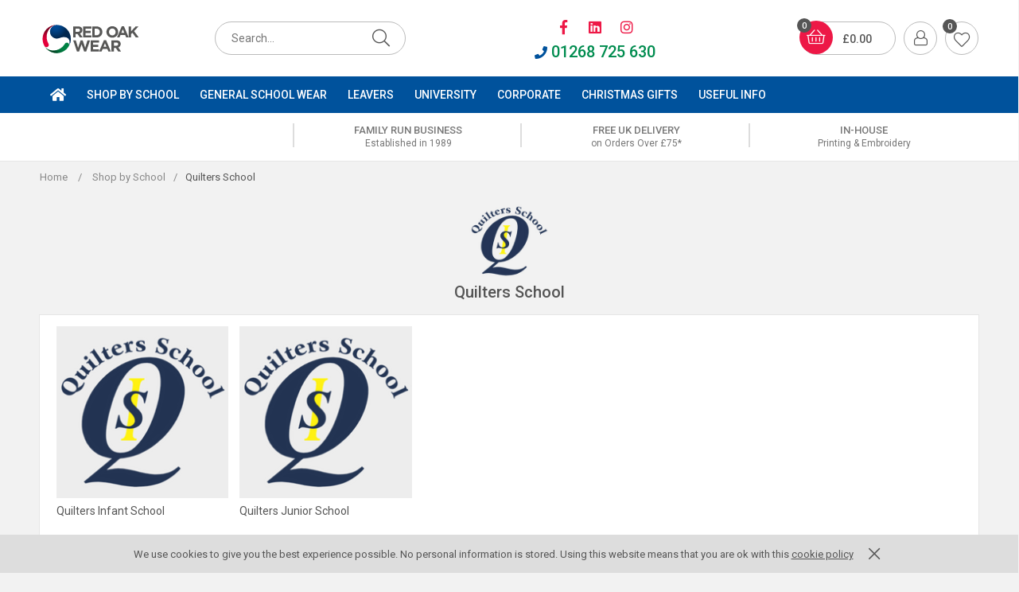

--- FILE ---
content_type: text/html; charset=utf-8
request_url: https://www.redoakwear.co.uk/quilters-school/
body_size: 20501
content:

<!doctype html>
<!--[if lt IE 7]> <html class="no-js ie6 oldie" lang="en"> <![endif]-->
<!--[if IE 7]>    <html class="no-js ie7 oldie" lang="en"> <![endif]-->
<!--[if IE 8]>    <html class="no-js ie8 oldie" lang="en"> <![endif]-->
<!--[if (gte IE 9)|!(IE)]><!-->
<html lang="en">
<!--<![endif]-->
<head id="ctl00_ctl00_Head1"><title>
	Quilters School
</title><meta name="description" content="Red Oak School Wear, the latest and official school uniforms. For Quilters School buy online now for fast delivery." /><meta name="keywords" /><meta charset="utf-8" />
        <link type="text/css" href="/_common/css/main.css?v=638986052363292407" rel="stylesheet" media="all" />
        <link type="text/css" href="/_common/css/lity.min.css?v=638986052363292407" rel="stylesheet" media="all" />
    
    <!--[if lt IE 9]><link rel="stylesheet" href="/_common/css/ie8down.css" /><link rel="stylesheet" href="/_common/css/web-icons-ie7.css" /><script src="http://ie7-js.googlecode.com/svn/version/2.1(beta4)/IE8.js"></script><![endif]-->

    <meta name="viewport" content="width=device-width, initial-scale=1, maximum-scale=1" /><link rel="shortcut icon" href="/favicon.ico" type="image/x-icon" /><link rel="apple-touch-icon" sizes="57x57" href="/apple-touch-icon-57x57.png" /><link rel="apple-touch-icon" sizes="60x60" href="/apple-touch-icon-60x60.png" /><link rel="apple-touch-icon" sizes="72x72" href="/apple-touch-icon-72x72.png" /><link rel="apple-touch-icon" sizes="76x76" href="/apple-touch-icon-76x76.png" /><link rel="apple-touch-icon" sizes="114x114" href="/apple-touch-icon-114x114.png" /><link rel="apple-touch-icon" sizes="120x120" href="/apple-touch-icon-120x120.png" /><link rel="apple-touch-icon" sizes="144x144" href="/apple-touch-icon-144x144.png" /><link rel="apple-touch-icon" sizes="152x152" href="/apple-touch-icon-152x152.png" /><link rel="apple-touch-icon" sizes="180x180" href="/apple-touch-icon-180x180.png" /><link rel="icon" type="image/png" href="/favicon-16x16.png" sizes="16x16" /><link rel="icon" type="image/png" href="/favicon-32x32.png" sizes="32x32" /><link rel="icon" type="image/png" href="/favicon-96x96.png" sizes="96x96" /><link rel="icon" type="image/png" href="/android-chrome-192x192.png" sizes="192x192" /><meta name="msapplication-square70x70logo" content="/smalltile.png" /><meta name="msapplication-square150x150logo" content="/mediumtile.png" /><meta name="msapplication-wide310x150logo" content="/widetile.png" /><meta name="msapplication-square310x310logo" content="/largetile.png" />
        <link rel="dns-prefetch" href="https://redoakroller.s3-eu-west-1.amazonaws.com/">
    
    
    
    

<meta http-equiv="language" content="en" />
<meta name="distribution" content="Global" />
<meta name="rating" content="Safe For Kids" />
<meta name="expires" content="never" />
<meta name="robots" content="noodp,noydir" />
<!-- Google Tag Manager -->
<script>(function(w,d,s,l,i){w[l]=w[l]||[];w[l].push({'gtm.start':
new Date().getTime(),event:'gtm.js'});var f=d.getElementsByTagName(s)[0],
j=d.createElement(s),dl=l!='dataLayer'?'&l='+l:'';j.async=true;j.src=
'https://www.googletagmanager.com/gtm.js?id='+i+dl;f.parentNode.insertBefore(j,f);
})(window,document,'script','dataLayer','GTM-WMGZXJN');</script>
<!-- End Google Tag Manager -->
 <script src="https://widget.reviews.co.uk/badge/dist.js"></script>
<meta name="google-site-verification" content="K6mHzXhEvlDHv1CvtVdFpAYMIdPhInIwF83sWIVxecE" />
<script type="application/ld+json">
    {
      "@context" : "https://schema.org",
      "@type" : "WebSite",
      "name" : "Red Oak Wear",
      "url" : "https://www.redoakwear.co.uk/"
    }
  </script>
    <style>
        img {
            opacity: 1;
            transition: opacity 0.3s;
        }

            img[data-src] {
                opacity: 0;
            }
    </style>
    <link href="https://fonts.googleapis.com/css?family=Roboto:400,400i,500,500i,600,600i,700,700i" rel="stylesheet" /></head>

<body class=' cookieMessage'>
    <!-- Google Tag Manager (noscript) -->
<noscript><iframe src="https://www.googletagmanager.com/ns.html?id=GTM-WMGZXJN" height="0" width="0" style="display:none;visibility:hidden"></iframe></noscript>
<!-- End Google Tag Manager (noscript) -->

    <div class="whole">
        <div class='cookie-popup'><div class='container'><p>We use cookies to give you the best experience possible. No personal information is stored. Using this website means that you are ok with this  <a class="cookie-policy" href="https://www.redoakwear.co.uk/cookie-policy">cookie policy</a></p><a class='cookie-agree' href='#'><i class='fa fa-times'></i></div></div>
        <form name="aspnetForm" method="post" action="/quilters-school/" onsubmit="javascript:return WebForm_OnSubmit();" id="aspnetForm">
<div>
<input type="hidden" name="__EVENTTARGET" id="__EVENTTARGET" value="" />
<input type="hidden" name="__EVENTARGUMENT" id="__EVENTARGUMENT" value="" />
<input type="hidden" name="__VIEWSTATE_KEY" id="__VIEWSTATE_KEY" value="VIEWSTATE#3.142.150.105#639041008111427547" />
<input type="hidden" name="__VIEWSTATE" id="__VIEWSTATE" value="" />
</div>

<script type="text/javascript">
//<![CDATA[
var theForm = document.forms['aspnetForm'];
if (!theForm) {
    theForm = document.aspnetForm;
}
function __doPostBack(eventTarget, eventArgument) {
    if (!theForm.onsubmit || (theForm.onsubmit() != false)) {
        theForm.__EVENTTARGET.value = eventTarget;
        theForm.__EVENTARGUMENT.value = eventArgument;
        theForm.submit();
    }
}
//]]>
</script>


<script src="/WebResource.axd?d=qyqRT5uWN5vXvyNEkJELgtpv4OaXk5CFRPlBnhlByZe6YFHo8U9iITnXu1p6A9AumBgU3qoIX_OXVpltDBnF6lmTkJpmei_VPrI6L1Xz4r01&amp;t=638901562312636832" type="text/javascript"></script>


<script src="/WebResource.axd?d=MEKh8zOq7ZhpH_pvDapNUpgVLm2Ly-y-Om86hkhWVUYBSYqrS6a901l0fnUbxsz_z17niV3cGJwM20HLPAAp8kt1sp-jwsd3smtUZGsn7D01&amp;t=638901562312636832" type="text/javascript"></script>
<script type="text/javascript">
//<![CDATA[
function WebForm_OnSubmit() {
if (typeof(ValidatorOnSubmit) == "function" && ValidatorOnSubmit() == false) return false;
return true;
}
//]]>
</script>

<div>

	<input type="hidden" name="__EVENTVALIDATION" id="__EVENTVALIDATION" value="/[base64]/T4cSl8tDhLS8dbTTba/+G/XLE+sm9gF6Tn7VG96KOLs49Io4Z1NAdkpE/6EC5kscPlpoozhWCRfnL3E30JSD4la5+LQGhFQlWZBWFVk6MYEPuLPSoAT90dUhkHyCxAXMXYJDkgJfrhSjlrnMgklds9q4N2rM1XlTpnCD/oChC7tKNHUz9VR440cG7WkPGLTayn1pIaAKhfJZCLXvoWCIhcdcrfpfMNT5KLAUyVYiG3a9ynvPwy4IAJoRmMUGBPDzo+ePY1Uf7/ZYqAo5csfdiMMJAFCpulcI9ukll/hTUGJE1lUmCDGXVjgfwxnIJGZYtQTk2/4prAz+whsHkCIbgNtFbQhKjBWhIvwElOx0z5Io/CxSNUZRXn3Cs2YMMamxcN0BdvGaMQAooYe+hMtlw0wlFECvdtUFnnt0o+I5oPcv8/RYpU2RFEWiNFygA6ZgRl57ylkV6G5aX3wXW4AMK88x6rRFspb3Xx/1U4vxvxNn3fRlyzvjtP5krnReuPce5XVP7gQ9yylfB4G6sV7U95DP4aOTtcMe3Pec5Fd/0bo8vUKBewguPyGD8jFWnbbNb3hunuEStTQWOYi67/[base64]/DvjmPSep8RH5spOTrb76N8GooCHsPCv2tnVVNoeio9OsFpPCm3XE2cAq/tdPaNIUkvOLoo34N0BI9+kF9AEqfvKLNXCxWGZSwbm9dKsLGuUjO2z85KoxOpf2IBvPiZPi5mZShlzsqv71NssmyTYKNN5D8jwrsH8r3j+p5iIiuW85Evgxb4dO1fMn+8gt0vyr9kEpVnAHjQZTubdbumSgLoZLWWne2oRJ36cu7JZDghak8hrQzz6yZ4XHLUJG/1fOAx0gHEyhtKn7/IJQseKjuC+V+hQSxpWLPgB4jeUgnH1vbJqfORISw3p3PVDcUmA7EfDvLV2jHA/Uw8D+eHu6YVTyIYiM/8lxYMYw1SuEH2qoLPb8or75xTZBG3BxCpLcCL5D8pJxIe7ZT0q8LMZ82RG2WnyQqr8KCUE2w17LTMGW0Uh0qbwkZVIGLLwF+xnonNWHayfO/b4AVze1n1KHE+3cvEkkBJr+URDtqxJ75isyaAj/z92r0IhipY+aBtN3l8cYryjyK53tFlgkApHmZWJgbKK+wtYeJXBNJzA3Z1VqcJCkKhc0pb8SVUTUuDFLwAoDjVG/t6DK4wdqDzIw1j8R+5FvN0N5blZIspPMNLwSn0iRQOeH4cwgvxDGlZTOrwDVuSC6uRvqIyQ0RteSnPyZQckx5U8Xy/EsVLVoR6IX4YOM/8LSgCQudhXcWPAK4xTxGLWSydB5VlRd5kuXuBowF0xjTvUkJyCE+SC9IsqiJw8KAF17HIxk4hgP8Y7TptJ715q57U5/jU5J+IGcBFvF57J+bX6gt7HSK3HX7xqQh0faPKTinLwpYmQpgebSrms7h+xRfm/ItxhFoLQa+VV9uK5dHmJgRo5uY7vkf7CzDlhTu0kAWsu+oLJ7Yit+XOVWVNFsrAOPWRLUEuMbarWnLTXlXwceO1WdkA7K0Uyot90OpcKP+Ckj1afg7QMD7/rZc5/BmSI4D0ykkrcN02DXxtMF1dwX9OatEpaUplbPgTpmu6s/55WLndhYzuIOyEj2itmRPFCCtiyDw9r2hwWJADUgMsce+u96xHBmXOZZeN2JZHutfDOo+SEZVKhxlfvx2+7kb6KNyh5UhZPTnoHM9FLQ0SYQqpwoPmQMhIzDTqHnyMFzLqU/YvhFft/eyblIRtSah1yG8sV409pGSk3jIHIp/rQbYRHWfdR3I2kbU+Y+GlDfKRlexxOCQkXPJoo6py6lTNGMXtJt7Jtzrd/HfyDsljTDXZ4o3W/+gGuEXEESlNsDK2J3uBvxJdn3gPoUmeo3nHLkGHwuKmQEWp4rCGcjVVI4xJwGNeq5aY9O8lchxeHj/Lq2DpGOGioVFncr+u5Ody4ym876VGYoZtNNxizX+IyXJCWM4tfOqr/KQplfm+Ii3EM9ynMnHB1L+TbuOfOTJRvcZ1AEahFYfThN+poMRl+kHhEBwjcoqLWoN7UAj84NLztW4GjIhVbo0cKlrWVzN4aWjreGKGxOSd+jSjpr4F0Uw+ZDe5DLk2Ik38KUnX6NZDWyAqtr01yBGlXpwE4Z3ATKpO+XHRlcTC/kCF3xd53e5f+oZRzUYEkGofCQBEgSPk4LeHAUossMO2BIvaknGmh3yeyaXBIs3e2BYkh9APcA6zo1CS5ejyOktFlvUYzgwP4k7QUZfNAeCKu39k0KDU2gmpFTzQErSaHw2q791/NGAL5Ywv2SPqs1J6ecKj4f8qC+W8VbqP9ASZO8/A4jWBOG2pPVOXmygt2PAcCKE+Wn/SQGo+2dluLI6Z/dPZAQv1pur8AFKVB8cFW5LwIY/M+/VczYvt9LvJ/8Z74ApxZvPMCuPnb+f7yyWCe6TkryY6kUzOn1IeqUkpBSyt6tkWKERXrnT/ETtLHV2MRd2Lw98JXXdqOu3JRRgEnN3mnS9BGbQdOII2TCauTY6rLe25A1TtlSKAmVtmDCgHWu41w2YZ/tBtuNlOZFNk0/CYlZxDTeHVcFDUDvSFpwZ8Cjh4QTGHBQKZZdoxqHtW6+iaw2UJCUSZqzg78sXxPKC0gpQeHAtGEJZ7vfD6NZuXndxfsw3nXLay8crKFlKMFIf1wq8bBzSaLlh7MXGcnG3ucLSrs1kGsAPygMW/M8wmRIhsjB3yHqm9CYxWNfNkf4KzT63hPxtBcObjJdyWUDLO4/O2zHf9ZSnKSd0i6tx4/[base64]/2MEdCXv2GKfebHgMtxWCNfSme8szDj2MsyvEqzelUQ/O96emiZeAr66XusSANXFI5j3Uzbu9lcqs59jNM8nKbUTmm8nzpEGCxEGhjBR+lyOfVxrPI+w5fqvuXsid/4awJ/y8/qDJLhOzSickJpl52U+JYGRCqlzybOEn8UE0eAgd5vW8dPLmSzocDPgrp0glPV86YSCrxrujNxmVjR3X3i85j0oT6gJSTE7RxrAG9qAWsNqWg2Qu6/cr0H4jL7ptJbSjeAvkcFjD8jg1kDLNT2xljWmXkDs7QBCpMF8RPbGJX7zBeMTdjeW/RUlV69R31EN/4uFD+d71GvdB6lukK4jHK9XI+svTLx6avpr9hyIdVxkkjHavL2c71yl7NPBEt0rFhXjY5Q9pJHvsRbdLxkwE/65fUKeje/OfTBHQbUT6KDk2u4k5Js7y6EBmbml44oCjGShpyaEwlGTerXxU4PeAQ2yhXRwr3y61toMmnzRDFSj/me68X8HnrmbkTpMrUnkEgVGWEmETbPbpkZRxkuc7esbwiTtoq+Z+AbbIH4qS5kDkvGnnvBqmambb5oihSzpGiuIwVzJtfo+TFhagVy98d8RCpJHQWZ73Jg8K04ZcZeghoseox033rbiPiKWNiIINRYNqLUQdV3AIlw3RluDyMLisG2pjifUi7CNdyTDIPzP/3kApAsWGp/KT2zyQ91d4kP50BCW+d3mvMqJIIiVy/[base64]/iijJb2B0tGCr9TXGPSq/PUjBF/mIjYt01fyncFIDcg7x9qNMKxfbIZMBa68/VkEXbIcWRcS6YIpu3svsmfvc7d3g3T//bFDlB1pS64nVLk1EX6EBiHXHPaiLUuhDVBXjQoTlBOmoG4KhKHDHaXLJaI+stDwh+PPDkdYaGUfuMeUrj7o/j2AgQdoBMoiWBrjjceATe4+AoZuVuP9yk7sIhnG9iFn38LXCxkjLv1ZlILdRfpF7YU23CCDL+wrErS5sGd62w4Vc9JBKk2wt8Vp4M3yJMcxP3pb46YDjwBzw/x1jsfsd8dS1MVNCLly1ixXirqE2Rt8nXqB92RmdVDrweox0H5yhXmped1aFh5wIvyNQkk5/yTBYc4LGhcZudj0v0hn8Qs538pbFAGvcT9xKJ5jE3imjVI2DwVgivxRUYYQS5dK21Lj/MmNPTeO/LWXFWpBny3yw6C0MQD8OQO30hbDcpChPMi5BlA+Qt6tly5/7RHufJ758qIo/MqLakUUsVw2EmDLOioC7UYjOxEYcu4LrYrtBKVC5+828W8NMcLGs6saBhCC1hHqmdFr4TSFhjFmNL0vkJMAOmwX/aVmCsAjiWZCM21BGZeBc74wREIb1pnIXpV6osEqp53GuJ/N4KlezqVoxh/P7R8W5UxwTL8haMV7WwnohmyAy/qpxiQk0fB//fOXIeg/doq3EdNsaDDKOSZk1AaqT2xK2i8EtDrJbyVT9ATqiiwMbXWTrY83/fblqTCKwzt9ChRicAnJ0KPRez4P7lnff3vLBlNz5/BMTcw+teMw9NEMjVbI++x0qW2lWN3LYrt/EW+T0V0oKKDKDVpJhgt2bP5Y6kRGW4JfTucMbCuGp7K5o0+LBoe56ABnXqUps4w78g8Q4bUEV78d1vuMPz29MJjH27eRNA8lV543Z1xnRampRsog+Q5gdC/PFDV5Y0mXmbYWPLGR5O2sErJTdiwpHxsgJvcmhX6BBMun35CBLEUWxGAkqGS7f9Yf/aexulTpwSlgQ1H169NgF3hGltowQgG2P4KW3q9qAYavhpJkmdivb18LdMrlLsaCrZks=" />
</div>

            <!--[if lt IE 7]>
			<p class="browsehappy">You are using an <strong>outdated</strong> browser. Please <a href="http://browsehappy.com/">upgrade your browser</a> to improve your experience.</p>
		    <![endif]
-->

            

            <header class="masterHeader" role="banner">
                <a href="#content" class="visuallyhidden">Skip to content</a>

                <!-- <div class="headerTop group">
                    <div class="container-fluid group">
                        <div class="headerTel">
                            <a id="ctl00_ctl00_phoneNoLink" href="tel:01268%20725%20630">
                                <i class="fa fa-phone"></i>
                                <span>
                                    
                                </span>
                            </a>
                        </div>
                        <div class="headerEmail">
                            <a id="ctl00_ctl00_siteEmailLink" href="mailto:orders@redoakwear.co.uk">
                                <i class="fa fa-envelope"></i>
                                <span>
                                    
                                </span>
                            </a>
                        </div>
                        <div class="headerVAT">
                            
                        </div>
                    </div>
                </div>
                <! /headerTop -->
                <div class="headerTop group">
                    <div class="container-fluid group">
                        <a class="headerLogo" href="/" title="Go to homepage">Red Oak Roller</a>
                        <!-- headerLogo -->

                        <div class="headerMobileMenu">
                            <a class="menu" href="#mainMenu">
                                <i class="fa fa-bars"></i>
                            </a>
                        </div>
                        <!-- /headerMobileMenu -->

                        <div class="headerSearch">
                            <div class="group search clearfix">
                                <label for="ctl00_ctl00_txtSearch" id="ctl00_ctl00_searchLabel" class="visuallyhidden">Search for products</label>
                                <input name="ctl00$ctl00$txtSearch" type="text" id="ctl00_ctl00_txtSearch" class="clearField text" data-el="search" placeholder="Search..." />
                                <a id="ctl00_ctl00_btnSearch" data-action="search" class="go" href="javascript:__doPostBack(&#39;ctl00$ctl00$btnSearch&#39;,&#39;&#39;)"><span>GO</span><i class="fal fa-search"></i></a>
                            </div>
                            <label for="ctl00_ctl00_txtSearch" id="ctl00_ctl00_searchSite" class="toggleSearch"><i class="fa fa-search"></i></label>
                        </div>
                        <!-- /headerSearch -->

                        <div class="headerIcons">

                            <!-- <div class="headerCurrency" data-currency="£">
                                <img src='/files-system/country_images/226.jpg'>
                            </div> -->
                            <!-- headerCurrency -->

                            <div class="headerAccount group">
                                
                                <a class="group" href="/login/">
                                    <div class="icon">
                                        <i class="fa fa-user-alt"></i>
                                    </div>
                                </a>
                                
                            </div>
                            <!-- /headerAccount -->
                            <a class="headerWishlist" href="/wishlist/">
                                <i class="fa fa-heart"></i>
                                <span class="count" data-container="wishlistCount">
                                    0
                                </span>
                            </a>
                            <!--/headerWishlist -->
                            <div class="headerBasket group empty">
                                

<a class="icon" href="/basket/">
    <i class="fa fa-shopping-basket"></i>
    <span class="count" data-id='basket-items'>0</span>
    <span class="price" data-id='basket-price'>£0.00</span>
</a>
                                <div class="basket-summary">
                                    <div class="basket-summary-container" data-container="basketsummary">
                                        <header>Your shopping bag (0) </header><div class='basket-summary-height'></div><div class='total'><table><tbody><tr><th class='label'>Subtotal</th><td>£0.00</td></tr></tbody></table></div><div class='order__actions'><a href = '/basket/' class='button green-button'>Checkout Securely</a></div><div class='basket-summary__promo'></div>
                                    </div>
                                </div>
                                <!-- / basket-summary -->
                            </div>
                            <!-- / headerBasket -->
                            <div class="headerContact">
                                <div class="header-social">
                                    <div class="social ">
<div class="title"><span>Follow us on</span></div>

<a href="https://www.facebook.com/redoakwear/" title="facebook-f" target="_blank" rel="noopener"><i class="fab fa-facebook-f"></i></a>

<a href="https://www.linkedin.com/company/redoakwear" title="linkedin" target="_blank" rel="noopener"><i class="fab fa-linkedin"></i></a>

<a href=" https://www.instagram.com/redoak_wear" title="instagram" target="_blank" rel="noopener"><i class="fab fa-instagram"></i></a>

</div>
                                </div>
                                <div class="headerTelephone">
                                    <div class="headerContact__item">
                                        <a class="headerContact__link" href="tel:01268 725 630"><i  class="headerContact__icon fa fa-phone"></i>01268 725 630</a>
                                    </div>
                                </div>
                            </div>
                        </div>
                        <!-- /headerIcons -->
                    </div>
                    <!-- container-fluid -->
                </div>
                <div class="primaryNav group">
                    <div class="container-fluid group">
                        <nav id="mainMenu" role="navigation">
                            <ul class="menu group">
                                <li class="close"><a href="#my-page"><span>Menu</span><i class="fal fa-times"></i></a></li>
                                <li class="home"><a href="/"><i class="fa fa-home"></i><span>Home</span></a></li>
                                <li class='single-tier single-tier--mega'><a href='/schools/'>Shop by School</a><div class='mega single-tier--mega'><ul><li class='viewall'><a href='/schools/'>View All</a><li class=''><a href='/bardfield-academy/'>Bardfield Academy</a></li><li class=''><a href='/berkshire-college-of-agriculture/'>Berkshire College of Agriculture</a></li><li class=''><a href='/billericay-methodist-pre-school/'>Billericay Methodist Pre-School</a></li><li class=''><a href='/brentwood-ursuline/'>Brentwood Ursuline Convent High School</a></li><li class=''><a href='/dame-tipping-church-of-england-primary-school/'>Dame Tipping C of E Primary School</a></li><li class=''><a href='/endeavour-cooperative-academy/'>Endeavour Cooperative Academy</a></li><li class=''><a href='/grove-house-school/'>Grove House School</a></li><li class=''><a href='/holly-trees-primary-school/'>Holly Trees Primary School</a></li><li class=''><a href='/holmfirth/'>Holmfirth Junior, Infant and Nursery School</a></li><li class=''><a href='/hutton-all-saints-church-of-england-primary-school/'>Hutton All Saints Church of England Primary School</a></li><li class=''><a href='/little-teds-nursery/'>Little Teds Nursery</a></li><li class=''><a href='/new-mill-infant-junior-schools/'>New Mill Infant & Junior Schools</a></li><li class=''><a href='/quilters-school/'>Quilters School</a></li><li class=''><a href='/rettendon-primary-school/'>Rettendon Primary School</a></li><li class=''><a href='/shenfield-high-school/'>Shenfield High School</a></li><li class=''><a href='/shenfield-st-marys-c-of-e-primary-school/'>Shenfield St Marys C of E Primary School</a></li><li class=''><a href='/st-helens-catholic-school/'>St Helen's Catholic Junior School Academy</a></li><li class=''><a href='/st-joseph-the-worker-primary-school/'>St Joseph the Worker Catholic Primary School</a></li><li class=''><a href='/st-martins-school-performing-arts/'>St Martins School - Performing Arts</a></li><li class=''><a href='/st-peter-and-st-paul-catholic-primary-school/'>St Peter and St Paul Catholic Primary School</a></li><li class=''><a href='/st-peters-primary-billericay/'>St Peters Billericay Catholic Primary School</a></li><li class=''><a href='/stock-church-of-england-primary-school/'>Stock Church of England Primary School</a></li><li class=''><a href='/sunflower-montesorri/'>Sunflower Montesorri Kingergarten</a></li><li class=''><a href='/sunnymede-primary-school/'>Sunnymede Primary School</a></li><li class=''><a href='/the-treehouse-pre-school/'>The Treehouse Pre-School</a></li><li class=''><a href='/the-wickford-church-of-england/'>The Wickford Church of England School</a></li><li class=''><a href='/thorpe-hall-school/'>Thorpe Hall School</a></li><li class=''><a href='/willowbrook-primary-school/'>Willowbrook Primary School</a></li><li class=''><a href='/woodlands-school/'>Woodlands School</a></li></ul></div></li><li class='single-tier '><a href='/general-school-wear/'>General School Wear</a><div class='mega '><ul><li class='viewall'><a href='/general-school-wear/'>View All</a><li class=''><a href='/accessories/'>Accessories</a></li><li class=''><a href='/blazers/'>Blazers</a></li><li class=''><a href='/jackets/'>Jackets</a></li><li class=''><a href='/pinafores-dresses-skirts/'>Pinafores, Dresses & Skirts</a></li><li class=''><a href='/pe-kit-swimwear/'>P.E Kit & Swimwear</a></li><li class=''><a href='/polos-t-shirts/'>Polos & T-Shirts</a></li><li class=''><a href='/shirts-blouses/'>Shirts & Blouses</a></li><li class=''><a href='/shorts/'>Shorts</a></li><li class=''><a href='/tights-socks/'>Tights & Socks</a></li><li class=''><a href='/trousers/'>Trousers</a></li></ul></div></li><li class='single-tier '><a href='/leavers/'>Leavers</a><div class='mega '><ul><li class=''><a href='https://clothing.redoakwear.co.uk/leavers-hoodies/'>Find out more</a></li><li class=''><a href='/find-your-school/'>Find your school</a></li></ul></div></li><li class='single-tier '><a href='/uni-clothing/'>University</a><div class='mega '><ul><li class=''><a href='https://www.redoakwear.co.uk/university-enquiry-form/'>Find out more</a></li><li class=''><a href='/university-brochure/'>University online brochure</a></li><li class=''><a href='/universities/'>Shop by University</a></li></ul></div></li><li class=''><a href='https://www.corporatewearltd.co.uk/'>Corporate</a></li><li class=''><a href='/festive-family-pjs/'>Christmas Gifts</a></li>

                                <li class='single-tier'><a href='/contact/'>Useful Info</a><div class="mega"><ul class="group"><li><a href='/contact/' title='Contact Us' rel="nofollow">Contact Us</a></li><li><a href='/order-track' title='Track Your Order' rel="nofollow">Track Your Order</a></li><li><a href='/delivery-returns/' title='Delivery T&C's' rel="nofollow">Delivery T&C's</a></li><li><a href='/returns' title='Returns' rel="nofollow">Returns</a></li><li><a href='/opening-times' title='Opening Times' rel="nofollow">Opening Times</a></li><li><a href='/pop-up-shop-guidelines' title='Pop-up Shop Guidelines' rel="nofollow">Pop-up Shop Guidelines</a></li><li><a href='/measuring-guide' title='Measuring Guide' rel="nofollow">Measuring Guide</a></li><li><a href='/when-to-order' title='Best time to Order' rel="nofollow">Best time to Order</a></li></ul></div></li>
                                <li class="country-preferences">
                                    <a class="title" data-action="changecountry">
                                        <span class="fl">Country Preferences</span>
                                        <span class="fr">
                                            <img src='/files-system/country_images/226.jpg'>£ GBP</span>
                                    </a>
                                </li>
                                <!-- Mobile My Account -->
                                
                                <!-- <li class="account"><a href="/wishlist/">My Saved Items</a></li> -->
                                <li class="account"><a href="/login">My Account</a></li>
                                
                                <li class="menu__contact-item">
                                    <div class="menu__contact-item-content">
                                        <span class="menu__contact-item-title">School</span>
                                        <a class="menu__contact-item-link" href="tel:01268 725 630"><i  class="menu__contact-item-icon fa fa-phone"></i>01268 725 630</a> <a class="menu__contact-item-link" href="mailto:schoolwear@redoakwear.co.uk"><i  class="menu__contact-item-icon fa fa-envelope"></i>schoolwear@redoakwear.co.uk</a>
                                    </div>
                                </li>
                                <li class="menu__contact-item">
                                    <div class="menu__contact-item-content">
                                        <span class="menu__contact-item-title">Uni</span>
                                        <a class="menu__contact-item-link" href="tel:01268 725 630"><i  class="menu__contact-item-icon fa fa-phone"></i>01268 725 630</a> <a class="menu__contact-item-link" href="mailto:sales@redoakwear.co.uk"><i  class="menu__contact-item-icon fa fa-envelope"></i>sales@redoakwear.co.uk</a>
                                    </div>
                                </li>
                            </ul>
                        </nav>
                    </div>
                    <!--/primaryNav-->
                </div>
            </header>
            <!--/masterHeader-->

            

    <div class="content group" id="content" role="main">

        <div class="usp-container">
            <div class="container-fluid">
                <div class="usp clearfix">
                    <div class="message reviews">
                        <div class="group">
                            <script src="https://widget.reviews.io/badge-ribbon/dist.js"></script>
                            <div id="badge-ribbon"></div>
                            <script>
                                reviewsBadgeRibbon("badge-ribbon", {
                                    store: "redoakroller-co-uk",
                                    size: "small"
                                });
                            </script>
                        </div>
                    </div>
                    
                            <div class="message">
                                <div class="group">
                                    <div class="message__main">Family Run Business</div>
<div class="message__second">Established in 1989</div>
                                </div>
                            </div>
                        
                            <div class="message">
                                <div class="group">
                                    <div class="message__main">Free UK Delivery</div>
<div class="message__second">on Orders Over &pound;75*</div>
                                </div>
                            </div>
                        
                            <div class="message">
                                <div class="group">
                                    <div class="message__main">In-house</div>
<div class="message__second">Printing &amp; Embroidery</div>
                                </div>
                            </div>
                        
                </div>
            </div>
        </div>

        <div class="breadcrumbResults">
            
<!-- Breadcrumb -->
<div id="ctl00_ctl00_ContentMain_breadcrumb_breadcrumbwrap" class="breadcrumb">
    <div class="container-fluid">
        <div class="row">
            <ul class="group col-xs-12">
                <li class="homepage" itemtype="http://data-vocabulary.org/Breadcrumb" itemscope="itemscope">
                    <a itemprop="url" href="/"><span itemprop="title">Home</span></a>
                    <span class="slash">/</span>
                </li>
                <li itemtype="http://data-vocabulary.org/Breadcrumb" itemscope=""><a itemprop="url" href="/schools/"><span itemprop="title">Shop by School</span></a><span class="slash">/</span></li><li itemtype="http://data-vocabulary.org/Breadcrumb" itemscope=""><span itemprop="title"><a itemprop="url" href="/quilters-school/"><span itemprop="title">Quilters School</span></a></span></li>
            </ul>
            <!--  -->
        </div>
    </div>
</div>
<!-- /breadcrumb -->

        </div>

        


        

    <div class="resultsTop group">
        <div class="container-fluid">
            <div class="group">
                <div class="smallBanner">
                    
                </div>
                <div class="seoText group">
                    <img src='https://redoakroller.s3-eu-west-1.amazonaws.com/category/Quilters-School.jpg' alt='Quilters-School.jpg' />
                    <div id="ctl00_ctl00_ContentMain_ContentPlaceHolder1_topText" class="topText">
                        <h1><span>Quilters School</span></h1>
                        

                        </div>
                </div>
            </div>
        </div>
    </div>

    <div id="layout" class="resultsBottom group horizontal-filters container-fluid show4 filters-on ">

        

        
        <div class="horizontal-active"></div>
        <div class="mainColumn">
                <input type="hidden" name="ctl00$ctl00$ContentMain$ContentPlaceHolder1$qualityRating" id="ctl00_ctl00_ContentMain_ContentPlaceHolder1_qualityRating" value="0" />
                <input type="hidden" name="ctl00$ctl00$ContentMain$ContentPlaceHolder1$valueRating" id="ctl00_ctl00_ContentMain_ContentPlaceHolder1_valueRating" value="0" />
                <input type="hidden" name="ctl00$ctl00$ContentMain$ContentPlaceHolder1$performanceRating" id="ctl00_ctl00_ContentMain_ContentPlaceHolder1_performanceRating" value="0" />
                <input type="hidden" name="ctl00$ctl00$ContentMain$ContentPlaceHolder1$prodid" id="ctl00_ctl00_ContentMain_ContentPlaceHolder1_prodid" value="0" />

                
                <div>
                    
                        <!-- Featured Products -->
                        

                        <!-- Category/Search results layout -->
                        <div id="ctl00_ctl00_ContentMain_ContentPlaceHolder1_PanelLayout2">
	
                            <div class="categories group">
                                
                                        <div class="category">
                                            <a href="/quilters-infant-school/" title="View our Quilters Infant School">
                                                <div class="imageClip">
                                                    <img src='https://redoakroller.s3-eu-west-1.amazonaws.com/category/lead/Quilters-School2.jpg' alt='Quilters School.png' />
                                                </div>
                                                <div class="title">Quilters Infant School <i class="fal fa-angle-right"></i></div>
                                            </a>

                                            

                                        </div>
                                    
                                        <div class="category">
                                            <a href="/quilters-junior-school/" title="View our Quilters Junior School">
                                                <div class="imageClip">
                                                    <img src='https://redoakroller.s3-eu-west-1.amazonaws.com/category/lead/Quilters-School1.jpg' alt='Quilters School.png' />
                                                </div>
                                                <div class="title">Quilters Junior School <i class="fal fa-angle-right"></i></div>
                                            </a>

                                            

                                        </div>
                                    
                            </div>
                        
</div>



                        <!-- Widget Blocks -->
                        

                        <!-- Regular results layout -->
                        

                        <!-- Bottom SEO Text -->
                        <div class="seoText seoTextBottom group">
                            
                        </div>
                    </div>
                    
                </div>
                
            </div>
    </div>

    </div>
    <!-- /content -->


            <!-- Footer: Content Information -->
            <footer class="masterFooter" role="contentinfo">
                <div class="footerLogos">
                    <div class="container-fluid group">
                        <div class="footerLogos__logo">
                            <a href="/">
                                <img src="/_common/img/red-oak-school-wear-logo.png" width="136" height="40">
                            </a>
                        </div>
                        <div class="footerLogos__logo">
                            <a href="http://www.uniclothing.co.uk/">
                                <img src="/_common/img/red-oak-university-wear-logo.png" width="134" height="40">
                            </a>
                        </div>
                        <div class="footerLogos__logo">
                            <a href="http://www.corporatewearltd.co.uk/">
                                <img src="/_common/img/red-oak-corporate-wear-logo.png" width="134" height="40">
                            </a>
                        </div>
                    </div>
                </div>
                <div class="footerTop">
                    <div class="container-fluid group">
                        <div class="footerSocial">
                            <div><div class="social ">
<div class="title"><span>Follow us on</span></div>

<a href="https://www.facebook.com/redoakwear/" title="facebook-f" target="_blank" rel="noopener"><i class="fab fa-facebook-f"></i></a>

<a href="https://www.linkedin.com/company/redoakwear" title="linkedin" target="_blank" rel="noopener"><i class="fab fa-linkedin"></i></a>

<a href=" https://www.instagram.com/redoak_wear" title="instagram" target="_blank" rel="noopener"><i class="fab fa-instagram"></i></a>

</div></div>
                        </div>
                        <div class="footerNewsletter">
                            <p>Sign up to our newsletter to find out about new products and the latest offers</p>
                            <div class="form">
                                <label id="label1" style="display: none;">Newsletter Signup</label>
                                <input name="ctl00$ctl00$txtEmail" type="text" id="ctl00_ctl00_txtEmail" class="signupfield" placeholder="Enter your email address" />
                                <span id="ctl00_ctl00_RegularExpressionValidator1" class="validation" style="color:Red;display:none;">Invalid email address. Please try another.</span>
                                <span id="ctl00_ctl00_RequiredFieldValidator1" class="validation" required="" email="" style="color:Red;display:none;">Please enter an email address</span>
                                <input type="submit" name="ctl00$ctl00$btnSign" value="Sign Up" onclick="javascript:WebForm_DoPostBackWithOptions(new WebForm_PostBackOptions(&quot;ctl00$ctl00$btnSign&quot;, &quot;&quot;, true, &quot;sign&quot;, &quot;&quot;, false, false))" id="ctl00_ctl00_btnSign" class="button" />
                            </div>
                        </div>
                    </div>
                </div>
                <div class="footerMiddle">
                    <div class="container-fluid">
                        <div class="flex-row">
                            <div class="footerInfo column reveal">
                                <div><header>Useful Information</header><ul><li><a href='/delivery-returns/'>Delivery T&C's</a></li><li><a href='/returns'>Returns</a></li><li><a href='/order-track'>Track Your Order</a></li><li><a href='/order-return'>Online Returns Form</a></li><li><a href='/opening-times'>Opening Times</a></li><li><a href='/pop-up-shop-guidelines'>Pop-up Shop Guidelines</a></li></ul></div>
                            </div>
                            <div class="footerProducts column reveal">
                                <div><header>About Company</header><ul><li><a href='/about/'>About Us</a></li><li><a href='/charity-work'>Charity Work</a></li><li><a href='/cookie-policy/'>Privacy Policy & Cookies</a></li><li><a href='/terms-conditions/'>Terms & Conditions</a></li><li><a href='/blog/'>Blog</a></li></ul></div>
                            </div>
                            <div class="footerAddress column reveal">
                                <div><header>Customer Service</header><ul><li><a href='/contact/'>Contact Us</a></li><li><a href='/opening-times'>Opening Times</a></li></ul></div>
                            </div>
                            <div class="footerDelivery column">
                                <div><span class='title'>Delivery</span><table>
<tbody>
<tr>
<td>Mainland UK over &pound;75*&nbsp;</td>
<td>FREE</td>
</tr>
<tr>
<td>Mainland UK under &pound;75</td>
<td>&pound;6.95</td>
</tr>
<tr>
<td>Isle of Man</td>
<td>&pound;25</td>
</tr>
<tr>
<td>Northern Ireland</td>
<td>&pound;25</td>
</tr>
<tr>
<td>Scottish Highlands</td>
<td>&pound;25</td>
</tr>
</tbody>
</table></div>
                            </div>
                            <div class="footerReviews column">
                                <!--                                 <script src="https://widget.reviews.co.uk/badge/dist.js"></script>
                                <div id="badge-170" style="max-width:170px;"></div> -->
                            </div>
                        </div>
                    </div>
                    <!-- /container-fluid -->
                </div>
                <!-- /footerTop -->
                <div class="footerBottom">
                    <div class="container-fluid group">
                        <div class="footerCards">
                            
<img alt="Apple Pay Logo" src="/card-logos/apple-logo.jpg">

<img alt="Maestro Logo" src="/card-logos/maestro-logo.jpg">

<img alt="Mastercard Logo" src="/card-logos/mastercard-logo.jpg">

<img alt="Visa Logo" src="/card-logos/visa-logo.jpg">

<img alt="Paypal Logo" src="/card-logos/paypal-logo.jpg">

<img alt="Google Pay" src="/card-logos/google.JPG">

                        </div>
                        <div class="footerLegal">
                            <div class='copyright'><p>&copy; Red Oak Roller. All Rights Reserved</p></div>
                            <span>|</span>
                            Website by <a href="https://www.pixus.uk/fashion-ecommerce/" target="_blank" rel="noopener" title="PIXUS Web Design">PIXUS.UK</a>
                        </div>
                    </div>
                    <!-- /container-fluid -->
                </div>
                <!-- /footerBottom -->
            </footer>
            <!-- /masterFooter -->

            <!-- side social -->
            <div class="sideSocial">
                <div class="social ">
<div class="title"><span>Follow us on</span></div>

<a href="https://www.facebook.com/redoakwear/" title="facebook-f" target="_blank" rel="noopener"><i class="fab fa-facebook-f"></i></a>

<a href="https://www.linkedin.com/company/redoakwear" title="linkedin" target="_blank" rel="noopener"><i class="fab fa-linkedin"></i></a>

<a href=" https://www.instagram.com/redoak_wear" title="instagram" target="_blank" rel="noopener"><i class="fab fa-instagram"></i></a>

</div>
            </div>
            <!-- / side social -->

            <div class="countryCurrencyPopup" title="Country Preferences" data-dialog="true" style="display: none;">
                <div class="choose-country">
                    <label>Choose Country:</label>
                    <select name="ctl00$ctl00$lstCountry" id="ctl00_ctl00_lstCountry" class="select2" data-el="countryswitch">
	<option value="243" data-cur="1">United Kingdom</option>
	<option value="225" data-cur="1">Highlands &amp; Islands (UK)</option>
	<option value="244" data-cur="1">Northern Ireland</option>
	<option value="106" data-cur="7">Ireland</option>
	<option value="16" data-cur="8">Australia</option>
	<option selected="selected" value="226" data-cur="0">United States</option>
	<option value="4" data-cur="1">Afghanistan</option>
	<option value="5" data-cur="1">Albania</option>
	<option value="6" data-cur="1">Algeria</option>
	<option value="7" data-cur="1">American Samoa</option>
	<option value="8" data-cur="1">Andorra</option>
	<option value="9" data-cur="1">Angola</option>
	<option value="10" data-cur="1">Anguilla</option>
	<option value="11" data-cur="1">Antarctica</option>
	<option value="12" data-cur="1">Antigua and Barbuda</option>
	<option value="13" data-cur="1">Argentina</option>
	<option value="14" data-cur="1">Armenia</option>
	<option value="15" data-cur="1">Aruba</option>
	<option value="17" data-cur="1">Austria</option>
	<option value="18" data-cur="1">Azerbaijan</option>
	<option value="19" data-cur="1">Bahamas</option>
	<option value="20" data-cur="1">Bahrain</option>
	<option value="21" data-cur="1">Bangladesh</option>
	<option value="22" data-cur="1">Barbados</option>
	<option value="23" data-cur="1">Belarus</option>
	<option value="24" data-cur="1">Belgium</option>
	<option value="25" data-cur="1">Belize</option>
	<option value="26" data-cur="1">Benin</option>
	<option value="27" data-cur="1">Bermuda</option>
	<option value="28" data-cur="1">Bhutan</option>
	<option value="29" data-cur="1">Bolivia</option>
	<option value="30" data-cur="1">Bosnia and Herzegowina</option>
	<option value="31" data-cur="1">Botswana</option>
	<option value="32" data-cur="1">Bouvet Island</option>
	<option value="33" data-cur="1">Brazil</option>
	<option value="34" data-cur="1">British Indian Ocean Territory</option>
	<option value="35" data-cur="1">Brunei Darussalam</option>
	<option value="36" data-cur="1">Bulgaria</option>
	<option value="37" data-cur="1">Burkina Faso</option>
	<option value="38" data-cur="1">Burundi</option>
	<option value="39" data-cur="1">Cambodia</option>
	<option value="40" data-cur="1">Cameroon</option>
	<option value="41" data-cur="1">Canada</option>
	<option value="42" data-cur="1">Cape Verde</option>
	<option value="43" data-cur="1">Cayman Islands</option>
	<option value="44" data-cur="1">Central African Republic</option>
	<option value="45" data-cur="1">Chad</option>
	<option value="46" data-cur="1">Chile</option>
	<option value="47" data-cur="1">China</option>
	<option value="48" data-cur="1">Christmas Island</option>
	<option value="49" data-cur="1">Cocos (Keeling) Islands</option>
	<option value="50" data-cur="1">Colombia</option>
	<option value="51" data-cur="1">Comoros</option>
	<option value="52" data-cur="1">Congo</option>
	<option value="53" data-cur="1">Cook Islands</option>
	<option value="54" data-cur="1">Costa Rica</option>
	<option value="55" data-cur="1">Cote D&#39;Ivoire</option>
	<option value="56" data-cur="1">Croatia</option>
	<option value="57" data-cur="1">Cuba</option>
	<option value="58" data-cur="1">Cyprus</option>
	<option value="59" data-cur="1">Czech Republic</option>
	<option value="60" data-cur="1">Denmark</option>
	<option value="61" data-cur="1">Djibouti</option>
	<option value="62" data-cur="1">Dominica</option>
	<option value="63" data-cur="1">Dominican Republic</option>
	<option value="64" data-cur="1">East Timor</option>
	<option value="65" data-cur="1">Ecuador</option>
	<option value="66" data-cur="1">Egypt</option>
	<option value="67" data-cur="1">El Salvador</option>
	<option value="68" data-cur="1">Equatorial Guinea</option>
	<option value="69" data-cur="1">Eritrea</option>
	<option value="70" data-cur="1">Estonia</option>
	<option value="71" data-cur="1">Ethiopia</option>
	<option value="72" data-cur="1">Falkland Islands (Malvinas)</option>
	<option value="73" data-cur="1">Faroe Islands</option>
	<option value="74" data-cur="1">Fiji</option>
	<option value="75" data-cur="1">Finland</option>
	<option value="76" data-cur="1">France</option>
	<option value="77" data-cur="1">France, Metropolitan</option>
	<option value="78" data-cur="1">French Guiana</option>
	<option value="79" data-cur="1">French Polynesia</option>
	<option value="80" data-cur="1">French Southern Territories</option>
	<option value="81" data-cur="1">Gabon</option>
	<option value="82" data-cur="1">Gambia</option>
	<option value="83" data-cur="1">Georgia</option>
	<option value="84" data-cur="1">Germany</option>
	<option value="85" data-cur="1">Ghana</option>
	<option value="86" data-cur="1">Gibraltar</option>
	<option value="87" data-cur="1">Greece</option>
	<option value="88" data-cur="1">Greenland</option>
	<option value="89" data-cur="1">Grenada</option>
	<option value="90" data-cur="1">Guadeloupe</option>
	<option value="91" data-cur="1">Guam</option>
	<option value="92" data-cur="1">Guatemala</option>
	<option value="93" data-cur="1">Guinea</option>
	<option value="94" data-cur="1">Guinea-bissau</option>
	<option value="95" data-cur="1">Guyana</option>
	<option value="96" data-cur="1">Haiti</option>
	<option value="97" data-cur="1">Heard and Mc Donald Islands</option>
	<option value="98" data-cur="1">Honduras</option>
	<option value="99" data-cur="1">Hong Kong</option>
	<option value="100" data-cur="1">Hungary</option>
	<option value="101" data-cur="1">Iceland</option>
	<option value="102" data-cur="1">India</option>
	<option value="103" data-cur="1">Indonesia</option>
	<option value="104" data-cur="1">Iran (Islamic Republic of)</option>
	<option value="105" data-cur="1">Iraq</option>
	<option value="107" data-cur="1">Israel</option>
	<option value="108" data-cur="1">Italy</option>
	<option value="109" data-cur="1">Jamaica</option>
	<option value="110" data-cur="1">Japan</option>
	<option value="111" data-cur="1">Jordan</option>
	<option value="112" data-cur="1">Kazakhstan</option>
	<option value="113" data-cur="1">Kenya</option>
	<option value="114" data-cur="1">Kiribati</option>
	<option value="115" data-cur="1">Korea Democratic People&#39;s Republic Of (North Korea)</option>
	<option value="116" data-cur="1">Korea, Republic of</option>
	<option value="117" data-cur="1">Kuwait</option>
	<option value="118" data-cur="1">Kyrgyzstan</option>
	<option value="119" data-cur="1">Lao People&#39;s Democratic Republic</option>
	<option value="120" data-cur="1">Latvia</option>
	<option value="121" data-cur="1">Lebanon</option>
	<option value="122" data-cur="1">Lesotho</option>
	<option value="123" data-cur="1">Liberia</option>
	<option value="124" data-cur="1">Libyan Arab Jamahiriya</option>
	<option value="125" data-cur="1">Liechtenstein</option>
	<option value="126" data-cur="1">Lithuania</option>
	<option value="127" data-cur="1">Luxembourg</option>
	<option value="128" data-cur="1">Macau</option>
	<option value="129" data-cur="1">Macedonia, The Former Yugoslav Republic of</option>
	<option value="130" data-cur="1">Madagascar</option>
	<option value="131" data-cur="1">Malawi</option>
	<option value="132" data-cur="1">Malaysia</option>
	<option value="133" data-cur="1">Maldives</option>
	<option value="134" data-cur="1">Mali</option>
	<option value="135" data-cur="1">Malta</option>
	<option value="136" data-cur="1">Marshall Islands</option>
	<option value="137" data-cur="1">Martinique</option>
	<option value="138" data-cur="1">Mauritania</option>
	<option value="139" data-cur="1">Mauritius</option>
	<option value="140" data-cur="1">Mayotte</option>
	<option value="141" data-cur="1">Mexico</option>
	<option value="142" data-cur="1">Micronesia, Federated States of</option>
	<option value="143" data-cur="1">Moldova, Republic of</option>
	<option value="144" data-cur="1">Monaco</option>
	<option value="145" data-cur="1">Mongolia</option>
	<option value="146" data-cur="1">Montserrat</option>
	<option value="147" data-cur="1">Morocco</option>
	<option value="148" data-cur="1">Mozambique</option>
	<option value="149" data-cur="1">Myanmar</option>
	<option value="150" data-cur="1">Namibia</option>
	<option value="151" data-cur="1">Nauru</option>
	<option value="152" data-cur="1">Nepal</option>
	<option value="153" data-cur="1">Netherlands</option>
	<option value="154" data-cur="1">Netherlands Antilles</option>
	<option value="155" data-cur="1">New Caledonia</option>
	<option value="156" data-cur="1">New Zealand</option>
	<option value="157" data-cur="1">Nicaragua</option>
	<option value="158" data-cur="1">Niger</option>
	<option value="159" data-cur="1">Nigeria</option>
	<option value="160" data-cur="1">Niue</option>
	<option value="161" data-cur="1">Norfolk Island</option>
	<option value="162" data-cur="1">Northern Mariana Islands</option>
	<option value="163" data-cur="1">Norway</option>
	<option value="164" data-cur="1">Oman</option>
	<option value="165" data-cur="1">Pakistan</option>
	<option value="166" data-cur="1">Palau</option>
	<option value="167" data-cur="1">Panama</option>
	<option value="168" data-cur="1">Papua New Guinea</option>
	<option value="169" data-cur="1">Paraguay</option>
	<option value="170" data-cur="1">Peru</option>
	<option value="171" data-cur="1">Philippines</option>
	<option value="172" data-cur="1">Pitcairn</option>
	<option value="173" data-cur="1">Poland</option>
	<option value="174" data-cur="1">Portugal</option>
	<option value="175" data-cur="1">Puerto Rico</option>
	<option value="176" data-cur="1">Qatar</option>
	<option value="177" data-cur="1">Reunion</option>
	<option value="178" data-cur="1">Romania</option>
	<option value="179" data-cur="1">Russian Federation</option>
	<option value="180" data-cur="1">Rwanda</option>
	<option value="181" data-cur="1">Saint Kitts and Nevis</option>
	<option value="182" data-cur="1">Saint Lucia</option>
	<option value="183" data-cur="1">Saint Vincent and the Grenadines</option>
	<option value="184" data-cur="1">Samoa</option>
	<option value="185" data-cur="1">San Marino</option>
	<option value="186" data-cur="1">Sao Tome and Principe</option>
	<option value="187" data-cur="1">Saudi Arabia</option>
	<option value="188" data-cur="1">Senegal</option>
	<option value="189" data-cur="1">Seychelles</option>
	<option value="190" data-cur="1">Sierra Leone</option>
	<option value="191" data-cur="1">Singapore</option>
	<option value="192" data-cur="1">Slovakia (Slovak Republic)</option>
	<option value="193" data-cur="1">Slovenia</option>
	<option value="194" data-cur="1">Solomon Islands</option>
	<option value="195" data-cur="1">Somalia</option>
	<option value="196" data-cur="1">South Africa</option>
	<option value="197" data-cur="1">South Georgia and the South Sandwich Islands</option>
	<option value="198" data-cur="1">Spain</option>
	<option value="199" data-cur="1">Sri Lanka</option>
	<option value="200" data-cur="1">St. Helena</option>
	<option value="201" data-cur="1">St. Pierre and Miquelon</option>
	<option value="202" data-cur="1">Sudan</option>
	<option value="203" data-cur="1">Suriname</option>
	<option value="204" data-cur="1">Svalbard and Jan Mayen Islands</option>
	<option value="205" data-cur="1">Swaziland</option>
	<option value="206" data-cur="1">Sweden</option>
	<option value="207" data-cur="1">Switzerland</option>
	<option value="208" data-cur="1">Syrian Arab Republic</option>
	<option value="209" data-cur="1">Taiwan</option>
	<option value="210" data-cur="1">Tajikistan</option>
	<option value="211" data-cur="1">Tanzania, United Republic of</option>
	<option value="212" data-cur="1">Thailand</option>
	<option value="213" data-cur="1">Togo</option>
	<option value="214" data-cur="1">Tokelau</option>
	<option value="215" data-cur="1">Tonga</option>
	<option value="216" data-cur="1">Trinidad and Tobago</option>
	<option value="217" data-cur="1">Tunisia</option>
	<option value="218" data-cur="1">Turkey</option>
	<option value="219" data-cur="1">Turkmenistan</option>
	<option value="220" data-cur="1">Turks and Caicos Islands</option>
	<option value="221" data-cur="1">Tuvalu</option>
	<option value="222" data-cur="1">Uganda</option>
	<option value="223" data-cur="1">Ukraine</option>
	<option value="224" data-cur="1">United Arab Emirates</option>
	<option value="227" data-cur="1">United States Minor Outlying Islands</option>
	<option value="228" data-cur="1">Uruguay</option>
	<option value="229" data-cur="1">Uzbekistan</option>
	<option value="230" data-cur="1">Vanuatu</option>
	<option value="231" data-cur="1">Vatican City State (Holy See)</option>
	<option value="232" data-cur="1">Venezuela</option>
	<option value="233" data-cur="1">Viet Nam</option>
	<option value="234" data-cur="1">Virgin Islands (British)</option>
	<option value="235" data-cur="1">Virgin Islands (U.S.)</option>
	<option value="236" data-cur="1">Wallis and Futuna Islands</option>
	<option value="237" data-cur="1">Western Sahara</option>
	<option value="238" data-cur="1">Yemen</option>
	<option value="239" data-cur="1">Yugoslavia</option>
	<option value="240" data-cur="1">Zaire</option>
	<option value="241" data-cur="1">Zambia</option>
	<option value="242" data-cur="1">Zimbabwe</option>

</select>
                </div>
                
                <input type="submit" name="ctl00$ctl00$btnUpdateCountryCurrency" value="Update Preferences" id="ctl00_ctl00_btnUpdateCountryCurrency" class="button" data-action="CountryCurrency" />
            </div>
            <!--ScriptCompressor-->
            <input type="hidden" name="ctl00$ctl00$formdata" id="ctl00_ctl00_formdata" />
    <input type="hidden" name="ctl00$ctl00$formid" id="ctl00_ctl00_formid" />
    <input type="hidden" name="ctl00$ctl00$formref" id="ctl00_ctl00_formref" />
    <input type="submit" name="ctl00$ctl00$btnFormData" value="Submit" id="ctl00_ctl00_btnFormData" style="display: none" />
        
<script type="text/javascript">
//<![CDATA[
var Page_Validators =  new Array(document.getElementById("ctl00_ctl00_RegularExpressionValidator1"), document.getElementById("ctl00_ctl00_RequiredFieldValidator1"));
//]]>
</script>

<script type="text/javascript">
//<![CDATA[
var ctl00_ctl00_RegularExpressionValidator1 = document.all ? document.all["ctl00_ctl00_RegularExpressionValidator1"] : document.getElementById("ctl00_ctl00_RegularExpressionValidator1");
ctl00_ctl00_RegularExpressionValidator1.controltovalidate = "ctl00_ctl00_txtEmail";
ctl00_ctl00_RegularExpressionValidator1.errormessage = "Invalid email address. Please try another.";
ctl00_ctl00_RegularExpressionValidator1.display = "Dynamic";
ctl00_ctl00_RegularExpressionValidator1.validationGroup = "sign";
ctl00_ctl00_RegularExpressionValidator1.evaluationfunction = "RegularExpressionValidatorEvaluateIsValid";
ctl00_ctl00_RegularExpressionValidator1.validationexpression = "\\w+([-+.\']\\w+)*@\\w+([-.]\\w+)*\\.\\w+([-.]\\w+)*";
var ctl00_ctl00_RequiredFieldValidator1 = document.all ? document.all["ctl00_ctl00_RequiredFieldValidator1"] : document.getElementById("ctl00_ctl00_RequiredFieldValidator1");
ctl00_ctl00_RequiredFieldValidator1.controltovalidate = "ctl00_ctl00_txtEmail";
ctl00_ctl00_RequiredFieldValidator1.errormessage = "Please enter an email address";
ctl00_ctl00_RequiredFieldValidator1.display = "Dynamic";
ctl00_ctl00_RequiredFieldValidator1.validationGroup = "sign";
ctl00_ctl00_RequiredFieldValidator1.evaluationfunction = "RequiredFieldValidatorEvaluateIsValid";
ctl00_ctl00_RequiredFieldValidator1.initialvalue = "";
//]]>
</script>


<script type="text/javascript">
//<![CDATA[

var Page_ValidationActive = false;
if (typeof(ValidatorOnLoad) == "function") {
    ValidatorOnLoad();
}

function ValidatorOnSubmit() {
    if (Page_ValidationActive) {
        return ValidatorCommonOnSubmit();
    }
    else {
        return true;
    }
}
        //]]>
</script>
</form>
    </div>

    <!-- Back to Top -->
    <a href="#0" class="cd-top"><i class="fal fa-angle-up"></i></a>    
    <script src="/_common/js/dist/bundle.min.js?v=638989757638424294"></script>
    <script src="/_common/js/dist/main.min.js?v=638989757578893206"></script>
    <script>
        $(document).ready(function () {
            $("#mainMenu > ul >li").hoverIntent({
                over: function () {
                    $(this).children('.mega').show();
                },
                out: function () {
                    $(this).children('.mega').hide();
                },
                timeout: 300,
                interval: 100
            });

            var note = '';
            var error = '';
            if (note != '') {
                showsuccessnote(note);
            }

            if (error != '') {
                showerrornote(error);
            }

            

            [].forEach.call(document.querySelectorAll('noscript'), function (noscript) {
                if (noscript.hasAttribute('data-src')) {
                    var img = new Image();
                    img.setAttribute('data-src', '');
                    noscript.parentNode.insertBefore(img, noscript);
                    img.onload = function () {
                        img.removeAttribute('data-src');
                    };
                    img.src = noscript.getAttribute('data-src');
                }
            });

        });
    </script>
    <script>
        if ($('.badge-140-home').length > 0) {
            reviewsBadge('badge-140-home', {
                store: 'redoakroller-co-uk',
                primaryClr: '#f2f2f2', //'#12d06c',
                neutralClr: '#cccccc',
                starsClr: '#f47c25',
                textClr: '#fff'
            });
        }
    </script>
    <script>
        if ($('.badge-140').length > 0) {
            reviewsBadge('badge-140', {
                store: 'redoakroller-co-uk',
                primaryClr: '#ffffff', //'#12d06c',
                neutralClr: '#cccccc',
                starsClr: '#f47c25',
                textClr: '#fff'
            });
        }
    </script>
    <script>
        window.dataLayer = window.dataLayer || [];
        window.dataLayerTrigger = window.dataLayerTrigger || [];
       
        dataLayerTrigger.push({"selector":"[data-id] a","event":"click","datalayer":"{\"event\":\"productClick\",\"eventCallback\":\"document.location = '{{href}}'\",\"ecommerce\":{\"detail\":{\"actionField\":{\"list\":\"Quilters School\"},\"products\":[{\"name\":\"{{data-dl-name}}\",\"id\":\"{{id}}\",\"position\":\"{{indexof}}\"}]}}}"});
        
</script>
    <div id="errornote" title="Warning" style="display: none;">
        <p class="itemname"></p>
    </div>
    <div id="successnote" title="" style="display: none;">
        <p class="itemname"></p>
    </div>
     <script type="application/ld+json">
{ "@context" : "http://schema.org",
"@type" : "Organization",
"name" : "Red Oak Wear",
"url" : "https://www.redoakwear.co.uk",
"sameAs" : ["https://www.facebook.com/redoakwear/","https://www.instagram.com/redoak_wear"]}</script>
<script type="text/javascript">
var _r_prodid='';
var _r_pagetype='other';
var _r_total=0;
_r_pagetype='category';
var google_tag_params = {
ecomm_prodid:_r_prodid,
ecomm_pagetype:_r_pagetype,
ecomm_totalvalue:_r_total
};
</script>
<script type="text/javascript">
/* <![CDATA[ */
var google_conversion_id = '';
var google_custom_params = window.google_tag_params;
var google_remarketing_only = true;
/* ]]> */
</script>
<script type="text/javascript" src="//www.googleadservices.com/pagead/conversion.js">
</script>
<noscript>
<div style="display:inline;">
<img height="1" width="1" style="border-style:none;" alt="" src="//googleads.g.doubleclick.net/pagead/viewthroughconversion//?guid=ON&amp;script=0"/>
</div>
</noscript>
<script>
  !function(f,b,e,v,n,t,s)
  {if(f.fbq)return;n=f.fbq=function(){n.callMethod?
  n.callMethod.apply(n,arguments):n.queue.push(arguments)};
  if(!f._fbq)f._fbq=n;n.push=n;n.loaded=!0;n.version='2.0';
  n.queue=[];t=b.createElement(e);t.async=!0;
  t.src=v;s=b.getElementsByTagName(e)[0];
  s.parentNode.insertBefore(t,s)}(window, document,'script',
  'https://connect.facebook.net/en_US/fbevents.js');
  fbq('init', '2019358151434738');
  fbq('init', '393761878052994');
  fbq('track', 'PageView');
var m;
    var urlParams = decodeURIComponent(window.location.search);
    var productIdsOnPage = Array.prototype.map.call(document.querySelectorAll('.product[data-id]'), function(obj) { return obj.getAttribute('data-id') });  
	fbq('track', 'ViewContent',{ content_ids: productIdsOnPage, content_type: 'product_group', content_category:'Quilters School'});
</script>
<noscript><img height="1" width="1" style="display:none"
  src="https://www.facebook.com/tr?id=2019358151434738&ev=PageView&noscript=1"
/></noscript>
<noscript><img height="1" width="1" style="display:none"
  src="https://www.facebook.com/tr?id=393761878052994&ev=PageView&noscript=1"
/></noscript>
<!-- End Tracking Code for analytics_facebook -->

    
    
    
    

    
    <script>
        window.dataLayer = window.dataLayer || [];
        dataLayer.push();
    </script>


    <div id="Loader" style="display: none">
        <div id="progressBackgroundFilter"></div>
        <div id="loadingbox">
            <img src="/files-client/loaderImg/loaderImg.gif" alt="loading" />
            <p>Loading &hellip;</p>
        </div>
    </div>
    <noscript>
        <div id="scriptWarning">This website works best with JavaScript enabled.</div>
    </noscript>
</body>
</html>


--- FILE ---
content_type: text/css
request_url: https://www.redoakwear.co.uk/_common/css/main.css?v=638986052363292407
body_size: 105424
content:
.group:after,.clearfix:after,.form>fieldset>div:after,.form .yesNo:after,.formButtons:after,.currentProduct a:after,.primaryNav ul:after,.primaryNav .menu:after,.star-rating-control:after,.userRating:after,.formSteps ul:after,.activeFilters .header:after,.qA .answers:after,.qA .questions:after,.qA .answers .answer:after,.qA .answers .questionquote:after,.qA .questions .answer:after,.qA .questions .questionquote:after,.buyingOptions .row:after,.optionButtons:after,.buyNow:after,.recentBuys .product:after{content:"";display:table;clear:both}html{font-size:100%;overflow-y:scroll;-webkit-text-size-adjust:100%;-ms-text-size-adjust:100%}article,aside,details,figcaption,figure,footer,header,hgroup,nav,section,summary{display:block}audio,canvas,video{display:inline-block;*display:inline;*zoom:1}audio:not([controls]){display:none;height:0}[hidden],template{display:none}html{font-size:100%;background:#fff;color:#000;-webkit-text-size-adjust:100%;-ms-text-size-adjust:100%}html,button,input,select,textarea{font-family:sans-serif}body{margin:0}a{background:transparent}a:focus{outline:thin dotted}a:hover,a:active{outline:0;cursor:pointer}h1{font-size:2em;margin:0.67em 0}h2{font-size:1.5em;margin:0.83em 0}h3{font-size:1.17em;margin:1em 0}h4{font-size:1em;margin:1.33em 0}h5{font-size:.83em;margin:1.67em 0}h6{font-size:.75em;margin:2.33em 0}abbr[title]{border-bottom:1px dotted}b,strong{font-weight:bold}blockquote{margin:1em 40px}dfn{font-style:italic}mark{background:#ff0;color:#000}p,pre{margin:1em 0}code,kbd,pre,samp{font-family:monospace, serif;_font-family:'courier new', monospace;font-size:1em}pre{white-space:pre;white-space:pre-wrap;word-wrap:break-word}q{quotes:"\201C" "\201D" "\2018" "\2019"}q{quotes:none}q:before,q:after{content:'';content:none}small{font-size:80%}sub,sup{font-size:75%;line-height:0;position:relative;vertical-align:baseline}sup{top:-0.5em}sub{bottom:-0.25em}dl,menu,ol,ul{margin:1em 0}dd{margin:0 0 0 40px}menu,ol,ul{padding:0 0 0 40px}nav ul,nav ol{list-style-image:none;list-style:none;margin:0;padding:0}img{border:0;-ms-interpolation-mode:bicubic}svg:not(:root){overflow:hidden}figure{margin:0}form{margin:0}fieldset{border:1px solid #c0c0c0;margin:0 2px;padding:0.35em 0.625em 0.75em}legend{border:0;padding:0;white-space:normal;*margin-left:-7px}button,input,select,textarea{font-family:inherit;font-size:100%;margin:0;vertical-align:baseline;*vertical-align:middle}button,input{line-height:normal}button,select{text-transform:none}button,html input[type="button"],input[type="reset"],input[type="submit"]{-webkit-appearance:button;cursor:pointer;*overflow:visible}button[disabled],input[disabled]{cursor:default}input[type="checkbox"],input[type="radio"]{box-sizing:border-box;padding:0;*height:13px;*width:13px}input[type="search"]{-webkit-appearance:textfield;-moz-box-sizing:content-box;-webkit-box-sizing:content-box;box-sizing:content-box}input[type="search"]::-webkit-search-cancel-button,input[type="search"]::-webkit-search-decoration{-webkit-appearance:none}button::-moz-focus-inner,input::-moz-focus-inner{border:0;padding:0}textarea{overflow:auto;vertical-align:top}table{border-collapse:collapse;border-spacing:0}.ir{display:block;border:0;text-indent:-999em;overflow:hidden;background-color:transparent;background-repeat:no-repeat;text-align:left;direction:ltr;*line-height:0}.ir br{display:none}.hidden{display:none !important;visibility:hidden}.visuallyhidden{border:0;clip:rect(0 0 0 0);height:1px;margin:-1px;overflow:hidden;padding:0;position:absolute;width:1px}.visuallyhidden.focusable:active,.visuallyhidden.focusable:focus{clip:auto;height:auto;margin:0;overflow:visible;position:static;width:auto}.invisible{visibility:hidden}*,*:before,*:after{-moz-box-sizing:border-box;-webkit-box-sizing:border-box;box-sizing:border-box}article,aside,details,figcaption,figure,footer,header,hgroup,nav,section{display:block}audio,canvas,video{display:inline-block;*display:inline;*zoom:1}audio:not([controls]){display:none}[hidden]{display:none}html{font-size:100%}body{margin:0}a{text-decoration:none}a:hover{text-decoration:underline;cursor:pointer}a:focus{outline:none}a:hover,a:active{outline:0}abbr[title]{border-bottom:1px dotted}b,strong{font-weight:700}blockquote{margin:1em 40px}dfn{font-style:italic}hr{display:block;height:1px;border:0;border-top:1px solid #ccc;margin:1em 0;padding:0}ins{background:#ff9;color:#000;text-decoration:none}mark{background:#ff0;color:#000;font-style:italic;font-weight:700}pre,code,kbd,samp{font-family:monospace, sans-serif;_font-family:'courier new', monospace;font-size:13px;font-size:0.8125rem}pre{white-space:pre;white-space:pre-wrap;word-wrap:break-word}q{quotes:none}q:before,q:after{content:"";content:none}small{font-size:85%}sub,sup{font-size:75%;line-height:0;position:relative;vertical-align:baseline}sup{top:-0.5em}sub{bottom:-0.25em}ul,ol{margin:1em 0;padding:0 0 0 40px}dd{margin:0 0 0 40px}nav ul,nav ol{list-style:none;list-style-image:none;margin:0;padding:0}img{border:0;-ms-interpolation-mode:bicubic;vertical-align:middle;max-width:100%;height:auto}svg:not(:root){overflow:hidden}figure{margin:0}form{margin:0}fieldset{border:0;margin:0;padding:0}label{cursor:pointer}legend{border:0;*margin-left:-7px;padding:0;white-space:normal}button,input,select,textarea{font-size:100%;margin:0;vertical-align:baseline;*vertical-align:middle}button,input{line-height:normal}button,input[type="button"],input[type="reset"],input[type="submit"]{cursor:pointer;-webkit-appearance:button;*overflow:visible}button[disabled],input[disabled]{cursor:default}input[type="checkbox"],input[type="radio"]{box-sizing:border-box;padding:0;*width:13px;*height:13px}input[type="search"]{-webkit-appearance:textfield;-moz-box-sizing:content-box;-webkit-box-sizing:content-box;box-sizing:content-box}input[type="search"]::-webkit-search-decoration,input[type="search"]::-webkit-search-cancel-button{-webkit-appearance:none}input[type="text"],input[type="email"],input[type="number"],input[type="tel"],input[type="date"],input[type="password"],textarea{-webkit-appearance:none;-webkit-border-radius:0}button::-moz-focus-inner,input::-moz-focus-inner{border:0;padding:0}textarea{overflow:auto;vertical-align:top;resize:vertical}input:invalid:not(.notvalidate),textarea:invalid{background-color:#f0dddd}table{border-collapse:collapse;border-spacing:0}td{vertical-align:top}@-webkit-viewport{width:device-width}@-moz-viewport{width:device-width}@-ms-viewport{width:device-width}@-o-viewport{width:device-width}@viewport{width:device-width}@font-face{font-family:'icons';src:url("../font/icons.eot?14072609");src:url("../font/icons.eot?14072609#iefix") format("embedded-opentype"),url("../font/icons.woff?14072609") format("woff"),url("../font/icons.ttf?14072609") format("truetype"),url("../font/icons.svg?14072609#icons") format("svg");font-weight:normal;font-style:normal}html{font-size:100%}body{font-size:14px;font-size:.875rem;color:#777;font-family:"Roboto",Helvetica,Arial,sans-serif;line-height:1.6;font-weight:400;-webkit-font-smoothing:antialiased;-moz-osx-font-smoothing:grayscale}body h1,body h2,body h3,body h4,body h5,body h6,body .header1,body .header2,body .header3,body .header4,body .header5,body .header6{font-family:"Roboto",Helvetica,Arial,sans-serif;font-weight:500;margin:0 0 0.9rem;color:#555;line-height:1.4}body .header1,body .header2,body .header3,body .header4,body .header5,body .header6{display:inline-block}body h1,body .header1{font-size:20px;font-size:1.25rem}body h2,body .header2{font-size:18px;font-size:1.125rem}body h3,body .header3{font-size:16px;font-size:1rem}body h4,body .header4{font-size:16px;font-size:1rem}body h5,body .header5{font-size:14px;font-size:.875rem}@media all and (max-width: 600px){body h1,body .header1{font-size:20px;font-size:1.25rem}}body b,body strong{font-weight:700;color:#555}p{margin:0.5em 0 1em}@media all and (min-width: 520px){h1.floatleft,h1.fl{float:left}}a{color:#ed1846;text-decoration:none}a:hover{color:#da113d;text-decoration:underline}/*!
 * Font Awesome Pro 5.0.6 by @fontawesome - http://fontawesome.com
 * License - http://fontawesome.com/license (Commercial License)
 */.fa,.fas,.far,.fal,.fab{-moz-osx-font-smoothing:grayscale;-webkit-font-smoothing:antialiased;display:inline-block;font-style:normal;font-variant:normal;text-rendering:auto;line-height:1}.fa-lg{font-size:1.33333em;line-height:.75em;vertical-align:-.0667em}.fa-xs{font-size:.75em}.fa-sm{font-size:.875em}.fa-1x{font-size:1em}.fa-2x{font-size:2em}.fa-3x{font-size:3em}.fa-4x{font-size:4em}.fa-5x{font-size:5em}.fa-6x{font-size:6em}.fa-7x{font-size:7em}.fa-8x{font-size:8em}.fa-9x{font-size:9em}.fa-10x{font-size:10em}.fa-fw{text-align:center;width:1.25em}.fa-ul{list-style-type:none;margin-left:2.5em;padding-left:0}.fa-ul>li{position:relative}.fa-li{left:-2em;position:absolute;text-align:center;width:2em;line-height:inherit}.fa-border{border:solid 0.08em #eee;border-radius:.1em;padding:.2em .25em .15em}.fa-pull-left{float:left}.fa-pull-right{float:right}.fa.fa-pull-left,.fas.fa-pull-left,.far.fa-pull-left,.fal.fa-pull-left,.fab.fa-pull-left{margin-right:.3em}.fa.fa-pull-right,.fas.fa-pull-right,.far.fa-pull-right,.fal.fa-pull-right,.fab.fa-pull-right{margin-left:.3em}.fa-spin{animation:fa-spin 2s infinite linear}.fa-pulse{animation:fa-spin 1s infinite steps(8)}@keyframes fa-spin{0%{transform:rotate(0deg)}100%{transform:rotate(360deg)}}.fa-rotate-90{-ms-filter:"progid:DXImageTransform.Microsoft.BasicImage(rotation=1)";transform:rotate(90deg)}.fa-rotate-180{-ms-filter:"progid:DXImageTransform.Microsoft.BasicImage(rotation=2)";transform:rotate(180deg)}.fa-rotate-270{-ms-filter:"progid:DXImageTransform.Microsoft.BasicImage(rotation=3)";transform:rotate(270deg)}.fa-flip-horizontal{-ms-filter:"progid:DXImageTransform.Microsoft.BasicImage(rotation=0, mirror=1)";transform:scale(-1, 1)}.fa-flip-vertical{-ms-filter:"progid:DXImageTransform.Microsoft.BasicImage(rotation=2, mirror=1)";transform:scale(1, -1)}.fa-flip-horizontal.fa-flip-vertical{-ms-filter:"progid:DXImageTransform.Microsoft.BasicImage(rotation=2, mirror=1)";transform:scale(-1, -1)}:root .fa-rotate-90,:root .fa-rotate-180,:root .fa-rotate-270,:root .fa-flip-horizontal,:root .fa-flip-vertical{filter:none}.fa-stack{display:inline-block;height:2em;line-height:2em;position:relative;vertical-align:middle;width:2em}.fa-stack-1x,.fa-stack-2x{left:0;position:absolute;text-align:center;width:100%}.fa-stack-1x{line-height:inherit}.fa-stack-2x{font-size:2em}.fa-inverse{color:#fff}.fa-500px:before{content:"\f26e"}.fa-accessible-icon:before{content:"\f368"}.fa-accusoft:before{content:"\f369"}.fa-address-book:before{content:"\f2b9"}.fa-address-card:before{content:"\f2bb"}.fa-adjust:before{content:"\f042"}.fa-adn:before{content:"\f170"}.fa-adversal:before{content:"\f36a"}.fa-affiliatetheme:before{content:"\f36b"}.fa-alarm-clock:before{content:"\f34e"}.fa-algolia:before{content:"\f36c"}.fa-align-center:before{content:"\f037"}.fa-align-justify:before{content:"\f039"}.fa-align-left:before{content:"\f036"}.fa-align-right:before{content:"\f038"}.fa-amazon:before{content:"\f270"}.fa-amazon-pay:before{content:"\f42c"}.fa-ambulance:before{content:"\f0f9"}.fa-american-sign-language-interpreting:before{content:"\f2a3"}.fa-amilia:before{content:"\f36d"}.fa-anchor:before{content:"\f13d"}.fa-android:before{content:"\f17b"}.fa-angellist:before{content:"\f209"}.fa-angle-double-down:before{content:"\f103"}.fa-angle-double-left:before{content:"\f100"}.fa-angle-double-right:before{content:"\f101"}.fa-angle-double-up:before{content:"\f102"}.fa-angle-down:before{content:"\f107"}.fa-angle-left:before{content:"\f104"}.fa-angle-right:before{content:"\f105"}.fa-angle-up:before{content:"\f106"}.fa-angrycreative:before{content:"\f36e"}.fa-angular:before{content:"\f420"}.fa-app-store:before{content:"\f36f"}.fa-app-store-ios:before{content:"\f370"}.fa-apper:before{content:"\f371"}.fa-apple:before{content:"\f179"}.fa-apple-pay:before{content:"\f415"}.fa-archive:before{content:"\f187"}.fa-arrow-alt-circle-down:before{content:"\f358"}.fa-arrow-alt-circle-left:before{content:"\f359"}.fa-arrow-alt-circle-right:before{content:"\f35a"}.fa-arrow-alt-circle-up:before{content:"\f35b"}.fa-arrow-alt-down:before{content:"\f354"}.fa-arrow-alt-from-bottom:before{content:"\f346"}.fa-arrow-alt-from-left:before{content:"\f347"}.fa-arrow-alt-from-right:before{content:"\f348"}.fa-arrow-alt-from-top:before{content:"\f349"}.fa-arrow-alt-left:before{content:"\f355"}.fa-arrow-alt-right:before{content:"\f356"}.fa-arrow-alt-square-down:before{content:"\f350"}.fa-arrow-alt-square-left:before{content:"\f351"}.fa-arrow-alt-square-right:before{content:"\f352"}.fa-arrow-alt-square-up:before{content:"\f353"}.fa-arrow-alt-to-bottom:before{content:"\f34a"}.fa-arrow-alt-to-left:before{content:"\f34b"}.fa-arrow-alt-to-right:before{content:"\f34c"}.fa-arrow-alt-to-top:before{content:"\f34d"}.fa-arrow-alt-up:before{content:"\f357"}.fa-arrow-circle-down:before{content:"\f0ab"}.fa-arrow-circle-left:before{content:"\f0a8"}.fa-arrow-circle-right:before{content:"\f0a9"}.fa-arrow-circle-up:before{content:"\f0aa"}.fa-arrow-down:before{content:"\f063"}.fa-arrow-from-bottom:before{content:"\f342"}.fa-arrow-from-left:before{content:"\f343"}.fa-arrow-from-right:before{content:"\f344"}.fa-arrow-from-top:before{content:"\f345"}.fa-arrow-left:before{content:"\f060"}.fa-arrow-right:before{content:"\f061"}.fa-arrow-square-down:before{content:"\f339"}.fa-arrow-square-left:before{content:"\f33a"}.fa-arrow-square-right:before{content:"\f33b"}.fa-arrow-square-up:before{content:"\f33c"}.fa-arrow-to-bottom:before{content:"\f33d"}.fa-arrow-to-left:before{content:"\f33e"}.fa-arrow-to-right:before{content:"\f340"}.fa-arrow-to-top:before{content:"\f341"}.fa-arrow-up:before{content:"\f062"}.fa-arrows:before{content:"\f047"}.fa-arrows-alt:before{content:"\f0b2"}.fa-arrows-alt-h:before{content:"\f337"}.fa-arrows-alt-v:before{content:"\f338"}.fa-arrows-h:before{content:"\f07e"}.fa-arrows-v:before{content:"\f07d"}.fa-assistive-listening-systems:before{content:"\f2a2"}.fa-asterisk:before{content:"\f069"}.fa-asymmetrik:before{content:"\f372"}.fa-at:before{content:"\f1fa"}.fa-audible:before{content:"\f373"}.fa-audio-description:before{content:"\f29e"}.fa-autoprefixer:before{content:"\f41c"}.fa-avianex:before{content:"\f374"}.fa-aviato:before{content:"\f421"}.fa-aws:before{content:"\f375"}.fa-backward:before{content:"\f04a"}.fa-badge:before{content:"\f335"}.fa-badge-check:before{content:"\f336"}.fa-balance-scale:before{content:"\f24e"}.fa-ban:before{content:"\f05e"}.fa-bandcamp:before{content:"\f2d5"}.fa-barcode:before{content:"\f02a"}.fa-bars:before{content:"\f0c9"}.fa-baseball:before{content:"\f432"}.fa-baseball-ball:before{content:"\f433"}.fa-basketball-ball:before{content:"\f434"}.fa-basketball-hoop:before{content:"\f435"}.fa-bath:before{content:"\f2cd"}.fa-battery-bolt:before{content:"\f376"}.fa-battery-empty:before{content:"\f244"}.fa-battery-full:before{content:"\f240"}.fa-battery-half:before{content:"\f242"}.fa-battery-quarter:before{content:"\f243"}.fa-battery-slash:before{content:"\f377"}.fa-battery-three-quarters:before{content:"\f241"}.fa-bed:before{content:"\f236"}.fa-beer:before{content:"\f0fc"}.fa-behance:before{content:"\f1b4"}.fa-behance-square:before{content:"\f1b5"}.fa-bell:before{content:"\f0f3"}.fa-bell-slash:before{content:"\f1f6"}.fa-bicycle:before{content:"\f206"}.fa-bimobject:before{content:"\f378"}.fa-binoculars:before{content:"\f1e5"}.fa-birthday-cake:before{content:"\f1fd"}.fa-bitbucket:before{content:"\f171"}.fa-bitcoin:before{content:"\f379"}.fa-bity:before{content:"\f37a"}.fa-black-tie:before{content:"\f27e"}.fa-blackberry:before{content:"\f37b"}.fa-blind:before{content:"\f29d"}.fa-blogger:before{content:"\f37c"}.fa-blogger-b:before{content:"\f37d"}.fa-bluetooth:before{content:"\f293"}.fa-bluetooth-b:before{content:"\f294"}.fa-bold:before{content:"\f032"}.fa-bolt:before{content:"\f0e7"}.fa-bomb:before{content:"\f1e2"}.fa-book:before{content:"\f02d"}.fa-bookmark:before{content:"\f02e"}.fa-bowling-ball:before{content:"\f436"}.fa-bowling-pins:before{content:"\f437"}.fa-boxing-glove:before{content:"\f438"}.fa-braille:before{content:"\f2a1"}.fa-briefcase:before{content:"\f0b1"}.fa-browser:before{content:"\f37e"}.fa-btc:before{content:"\f15a"}.fa-bug:before{content:"\f188"}.fa-building:before{content:"\f1ad"}.fa-bullhorn:before{content:"\f0a1"}.fa-bullseye:before{content:"\f140"}.fa-buromobelexperte:before{content:"\f37f"}.fa-bus:before{content:"\f207"}.fa-buysellads:before{content:"\f20d"}.fa-calculator:before{content:"\f1ec"}.fa-calendar:before{content:"\f133"}.fa-calendar-alt:before{content:"\f073"}.fa-calendar-check:before{content:"\f274"}.fa-calendar-edit:before{content:"\f333"}.fa-calendar-exclamation:before{content:"\f334"}.fa-calendar-minus:before{content:"\f272"}.fa-calendar-plus:before{content:"\f271"}.fa-calendar-times:before{content:"\f273"}.fa-camera:before{content:"\f030"}.fa-camera-alt:before{content:"\f332"}.fa-camera-retro:before{content:"\f083"}.fa-car:before{content:"\f1b9"}.fa-caret-circle-down:before{content:"\f32d"}.fa-caret-circle-left:before{content:"\f32e"}.fa-caret-circle-right:before{content:"\f330"}.fa-caret-circle-up:before{content:"\f331"}.fa-caret-down:before{content:"\f0d7"}.fa-caret-left:before{content:"\f0d9"}.fa-caret-right:before{content:"\f0da"}.fa-caret-square-down:before{content:"\f150"}.fa-caret-square-left:before{content:"\f191"}.fa-caret-square-right:before{content:"\f152"}.fa-caret-square-up:before{content:"\f151"}.fa-caret-up:before{content:"\f0d8"}.fa-cart-arrow-down:before{content:"\f218"}.fa-cart-plus:before{content:"\f217"}.fa-cc-amazon-pay:before{content:"\f42d"}.fa-cc-amex:before{content:"\f1f3"}.fa-cc-apple-pay:before{content:"\f416"}.fa-cc-diners-club:before{content:"\f24c"}.fa-cc-discover:before{content:"\f1f2"}.fa-cc-jcb:before{content:"\f24b"}.fa-cc-mastercard:before{content:"\f1f1"}.fa-cc-paypal:before{content:"\f1f4"}.fa-cc-stripe:before{content:"\f1f5"}.fa-cc-visa:before{content:"\f1f0"}.fa-centercode:before{content:"\f380"}.fa-certificate:before{content:"\f0a3"}.fa-chart-area:before{content:"\f1fe"}.fa-chart-bar:before{content:"\f080"}.fa-chart-line:before{content:"\f201"}.fa-chart-pie:before{content:"\f200"}.fa-check:before{content:"\f00c"}.fa-check-circle:before{content:"\f058"}.fa-check-square:before{content:"\f14a"}.fa-chess:before{content:"\f439"}.fa-chess-bishop:before{content:"\f43a"}.fa-chess-bishop-alt:before{content:"\f43b"}.fa-chess-board:before{content:"\f43c"}.fa-chess-clock:before{content:"\f43d"}.fa-chess-clock-alt:before{content:"\f43e"}.fa-chess-king:before{content:"\f43f"}.fa-chess-king-alt:before{content:"\f440"}.fa-chess-knight:before{content:"\f441"}.fa-chess-knight-alt:before{content:"\f442"}.fa-chess-pawn:before{content:"\f443"}.fa-chess-pawn-alt:before{content:"\f444"}.fa-chess-queen:before{content:"\f445"}.fa-chess-queen-alt:before{content:"\f446"}.fa-chess-rook:before{content:"\f447"}.fa-chess-rook-alt:before{content:"\f448"}.fa-chevron-circle-down:before{content:"\f13a"}.fa-chevron-circle-left:before{content:"\f137"}.fa-chevron-circle-right:before{content:"\f138"}.fa-chevron-circle-up:before{content:"\f139"}.fa-chevron-double-down:before{content:"\f322"}.fa-chevron-double-left:before{content:"\f323"}.fa-chevron-double-right:before{content:"\f324"}.fa-chevron-double-up:before{content:"\f325"}.fa-chevron-down:before{content:"\f078"}.fa-chevron-left:before{content:"\f053"}.fa-chevron-right:before{content:"\f054"}.fa-chevron-square-down:before{content:"\f329"}.fa-chevron-square-left:before{content:"\f32a"}.fa-chevron-square-right:before{content:"\f32b"}.fa-chevron-square-up:before{content:"\f32c"}.fa-chevron-up:before{content:"\f077"}.fa-child:before{content:"\f1ae"}.fa-chrome:before{content:"\f268"}.fa-circle:before{content:"\f111"}.fa-circle-notch:before{content:"\f1ce"}.fa-clipboard:before{content:"\f328"}.fa-clock:before{content:"\f017"}.fa-clone:before{content:"\f24d"}.fa-closed-captioning:before{content:"\f20a"}.fa-cloud:before{content:"\f0c2"}.fa-cloud-download:before{content:"\f0ed"}.fa-cloud-download-alt:before{content:"\f381"}.fa-cloud-upload:before{content:"\f0ee"}.fa-cloud-upload-alt:before{content:"\f382"}.fa-cloudscale:before{content:"\f383"}.fa-cloudsmith:before{content:"\f384"}.fa-cloudversify:before{content:"\f385"}.fa-club:before{content:"\f327"}.fa-code:before{content:"\f121"}.fa-code-branch:before{content:"\f126"}.fa-code-commit:before{content:"\f386"}.fa-code-merge:before{content:"\f387"}.fa-codepen:before{content:"\f1cb"}.fa-codiepie:before{content:"\f284"}.fa-coffee:before{content:"\f0f4"}.fa-cog:before{content:"\f013"}.fa-cogs:before{content:"\f085"}.fa-columns:before{content:"\f0db"}.fa-comment:before{content:"\f075"}.fa-comment-alt:before{content:"\f27a"}.fa-comments:before{content:"\f086"}.fa-compass:before{content:"\f14e"}.fa-compress:before{content:"\f066"}.fa-compress-alt:before{content:"\f422"}.fa-compress-wide:before{content:"\f326"}.fa-connectdevelop:before{content:"\f20e"}.fa-contao:before{content:"\f26d"}.fa-copy:before{content:"\f0c5"}.fa-copyright:before{content:"\f1f9"}.fa-cpanel:before{content:"\f388"}.fa-creative-commons:before{content:"\f25e"}.fa-credit-card:before{content:"\f09d"}.fa-credit-card-blank:before{content:"\f389"}.fa-credit-card-front:before{content:"\f38a"}.fa-cricket:before{content:"\f449"}.fa-crop:before{content:"\f125"}.fa-crosshairs:before{content:"\f05b"}.fa-css3:before{content:"\f13c"}.fa-css3-alt:before{content:"\f38b"}.fa-cube:before{content:"\f1b2"}.fa-cubes:before{content:"\f1b3"}.fa-curling:before{content:"\f44a"}.fa-cut:before{content:"\f0c4"}.fa-cuttlefish:before{content:"\f38c"}.fa-d-and-d:before{content:"\f38d"}.fa-dashcube:before{content:"\f210"}.fa-database:before{content:"\f1c0"}.fa-deaf:before{content:"\f2a4"}.fa-delicious:before{content:"\f1a5"}.fa-deploydog:before{content:"\f38e"}.fa-deskpro:before{content:"\f38f"}.fa-desktop:before{content:"\f108"}.fa-desktop-alt:before{content:"\f390"}.fa-deviantart:before{content:"\f1bd"}.fa-diamond:before{content:"\f219"}.fa-digg:before{content:"\f1a6"}.fa-digital-ocean:before{content:"\f391"}.fa-discord:before{content:"\f392"}.fa-discourse:before{content:"\f393"}.fa-dochub:before{content:"\f394"}.fa-docker:before{content:"\f395"}.fa-dollar-sign:before{content:"\f155"}.fa-dot-circle:before{content:"\f192"}.fa-download:before{content:"\f019"}.fa-draft2digital:before{content:"\f396"}.fa-dribbble:before{content:"\f17d"}.fa-dribbble-square:before{content:"\f397"}.fa-dropbox:before{content:"\f16b"}.fa-drupal:before{content:"\f1a9"}.fa-dumbbell:before{content:"\f44b"}.fa-dyalog:before{content:"\f399"}.fa-earlybirds:before{content:"\f39a"}.fa-edge:before{content:"\f282"}.fa-edit:before{content:"\f044"}.fa-eject:before{content:"\f052"}.fa-elementor:before{content:"\f430"}.fa-ellipsis-h:before{content:"\f141"}.fa-ellipsis-h-alt:before{content:"\f39b"}.fa-ellipsis-v:before{content:"\f142"}.fa-ellipsis-v-alt:before{content:"\f39c"}.fa-ember:before{content:"\f423"}.fa-empire:before{content:"\f1d1"}.fa-envelope:before{content:"\f0e0"}.fa-envelope-open:before{content:"\f2b6"}.fa-envelope-square:before{content:"\f199"}.fa-envira:before{content:"\f299"}.fa-eraser:before{content:"\f12d"}.fa-erlang:before{content:"\f39d"}.fa-ethereum:before{content:"\f42e"}.fa-etsy:before{content:"\f2d7"}.fa-euro-sign:before{content:"\f153"}.fa-exchange:before{content:"\f0ec"}.fa-exchange-alt:before{content:"\f362"}.fa-exclamation:before{content:"\f12a"}.fa-exclamation-circle:before{content:"\f06a"}.fa-exclamation-square:before{content:"\f321"}.fa-exclamation-triangle:before{content:"\f071"}.fa-expand:before{content:"\f065"}.fa-expand-alt:before{content:"\f424"}.fa-expand-arrows:before{content:"\f31d"}.fa-expand-arrows-alt:before{content:"\f31e"}.fa-expand-wide:before{content:"\f320"}.fa-expeditedssl:before{content:"\f23e"}.fa-external-link:before{content:"\f08e"}.fa-external-link-alt:before{content:"\f35d"}.fa-external-link-square:before{content:"\f14c"}.fa-external-link-square-alt:before{content:"\f360"}.fa-eye:before{content:"\f06e"}.fa-eye-dropper:before{content:"\f1fb"}.fa-eye-slash:before{content:"\f070"}.fa-facebook:before{content:"\f09a"}.fa-facebook-f:before{content:"\f39e"}.fa-facebook-messenger:before{content:"\f39f"}.fa-facebook-square:before{content:"\f082"}.fa-fast-backward:before{content:"\f049"}.fa-fast-forward:before{content:"\f050"}.fa-fax:before{content:"\f1ac"}.fa-female:before{content:"\f182"}.fa-field-hockey:before{content:"\f44c"}.fa-fighter-jet:before{content:"\f0fb"}.fa-file:before{content:"\f15b"}.fa-file-alt:before{content:"\f15c"}.fa-file-archive:before{content:"\f1c6"}.fa-file-audio:before{content:"\f1c7"}.fa-file-check:before{content:"\f316"}.fa-file-code:before{content:"\f1c9"}.fa-file-edit:before{content:"\f31c"}.fa-file-excel:before{content:"\f1c3"}.fa-file-exclamation:before{content:"\f31a"}.fa-file-image:before{content:"\f1c5"}.fa-file-minus:before{content:"\f318"}.fa-file-pdf:before{content:"\f1c1"}.fa-file-plus:before{content:"\f319"}.fa-file-powerpoint:before{content:"\f1c4"}.fa-file-times:before{content:"\f317"}.fa-file-video:before{content:"\f1c8"}.fa-file-word:before{content:"\f1c2"}.fa-film:before{content:"\f008"}.fa-film-alt:before{content:"\f3a0"}.fa-filter:before{content:"\f0b0"}.fa-fire:before{content:"\f06d"}.fa-fire-extinguisher:before{content:"\f134"}.fa-firefox:before{content:"\f269"}.fa-first-order:before{content:"\f2b0"}.fa-firstdraft:before{content:"\f3a1"}.fa-flag:before{content:"\f024"}.fa-flag-checkered:before{content:"\f11e"}.fa-flask:before{content:"\f0c3"}.fa-flickr:before{content:"\f16e"}.fa-flipboard:before{content:"\f44d"}.fa-fly:before{content:"\f417"}.fa-folder:before{content:"\f07b"}.fa-folder-open:before{content:"\f07c"}.fa-font:before{content:"\f031"}.fa-font-awesome:before{content:"\f2b4"}.fa-font-awesome-alt:before{content:"\f35c"}.fa-font-awesome-flag:before{content:"\f425"}.fa-fonticons:before{content:"\f280"}.fa-fonticons-fi:before{content:"\f3a2"}.fa-football-ball:before{content:"\f44e"}.fa-football-helmet:before{content:"\f44f"}.fa-fort-awesome:before{content:"\f286"}.fa-fort-awesome-alt:before{content:"\f3a3"}.fa-forumbee:before{content:"\f211"}.fa-forward:before{content:"\f04e"}.fa-foursquare:before{content:"\f180"}.fa-free-code-camp:before{content:"\f2c5"}.fa-freebsd:before{content:"\f3a4"}.fa-frown:before{content:"\f119"}.fa-futbol:before{content:"\f1e3"}.fa-gamepad:before{content:"\f11b"}.fa-gavel:before{content:"\f0e3"}.fa-gem:before{content:"\f3a5"}.fa-genderless:before{content:"\f22d"}.fa-get-pocket:before{content:"\f265"}.fa-gg:before{content:"\f260"}.fa-gg-circle:before{content:"\f261"}.fa-gift:before{content:"\f06b"}.fa-git:before{content:"\f1d3"}.fa-git-square:before{content:"\f1d2"}.fa-github:before{content:"\f09b"}.fa-github-alt:before{content:"\f113"}.fa-github-square:before{content:"\f092"}.fa-gitkraken:before{content:"\f3a6"}.fa-gitlab:before{content:"\f296"}.fa-gitter:before{content:"\f426"}.fa-glass-martini:before{content:"\f000"}.fa-glide:before{content:"\f2a5"}.fa-glide-g:before{content:"\f2a6"}.fa-globe:before{content:"\f0ac"}.fa-gofore:before{content:"\f3a7"}.fa-golf-ball:before{content:"\f450"}.fa-golf-club:before{content:"\f451"}.fa-goodreads:before{content:"\f3a8"}.fa-goodreads-g:before{content:"\f3a9"}.fa-google:before{content:"\f1a0"}.fa-google-drive:before{content:"\f3aa"}.fa-google-play:before{content:"\f3ab"}.fa-google-plus:before{content:"\f2b3"}.fa-google-plus-g:before{content:"\f0d5"}.fa-google-plus-square:before{content:"\f0d4"}.fa-google-wallet:before{content:"\f1ee"}.fa-graduation-cap:before{content:"\f19d"}.fa-gratipay:before{content:"\f184"}.fa-grav:before{content:"\f2d6"}.fa-gripfire:before{content:"\f3ac"}.fa-grunt:before{content:"\f3ad"}.fa-gulp:before{content:"\f3ae"}.fa-h-square:before{content:"\f0fd"}.fa-h1:before{content:"\f313"}.fa-h2:before{content:"\f314"}.fa-h3:before{content:"\f315"}.fa-hacker-news:before{content:"\f1d4"}.fa-hacker-news-square:before{content:"\f3af"}.fa-hand-lizard:before{content:"\f258"}.fa-hand-paper:before{content:"\f256"}.fa-hand-peace:before{content:"\f25b"}.fa-hand-point-down:before{content:"\f0a7"}.fa-hand-point-left:before{content:"\f0a5"}.fa-hand-point-right:before{content:"\f0a4"}.fa-hand-point-up:before{content:"\f0a6"}.fa-hand-pointer:before{content:"\f25a"}.fa-hand-rock:before{content:"\f255"}.fa-hand-scissors:before{content:"\f257"}.fa-hand-spock:before{content:"\f259"}.fa-handshake:before{content:"\f2b5"}.fa-hashtag:before{content:"\f292"}.fa-hdd:before{content:"\f0a0"}.fa-heading:before{content:"\f1dc"}.fa-headphones:before{content:"\f025"}.fa-heart:before{content:"\f004"}.fa-heartbeat:before{content:"\f21e"}.fa-hexagon:before{content:"\f312"}.fa-hips:before{content:"\f452"}.fa-hire-a-helper:before{content:"\f3b0"}.fa-history:before{content:"\f1da"}.fa-hockey-puck:before{content:"\f453"}.fa-hockey-sticks:before{content:"\f454"}.fa-home:before{content:"\f015"}.fa-hooli:before{content:"\f427"}.fa-hospital:before{content:"\f0f8"}.fa-hotjar:before{content:"\f3b1"}.fa-hourglass:before{content:"\f254"}.fa-hourglass-end:before{content:"\f253"}.fa-hourglass-half:before{content:"\f252"}.fa-hourglass-start:before{content:"\f251"}.fa-houzz:before{content:"\f27c"}.fa-html5:before{content:"\f13b"}.fa-hubspot:before{content:"\f3b2"}.fa-i-cursor:before{content:"\f246"}.fa-id-badge:before{content:"\f2c1"}.fa-id-card:before{content:"\f2c2"}.fa-image:before{content:"\f03e"}.fa-images:before{content:"\f302"}.fa-imdb:before{content:"\f2d8"}.fa-inbox:before{content:"\f01c"}.fa-inbox-in:before{content:"\f310"}.fa-inbox-out:before{content:"\f311"}.fa-indent:before{content:"\f03c"}.fa-industry:before{content:"\f275"}.fa-industry-alt:before{content:"\f3b3"}.fa-info:before{content:"\f129"}.fa-info-circle:before{content:"\f05a"}.fa-info-square:before{content:"\f30f"}.fa-instagram:before{content:"\f16d"}.fa-internet-explorer:before{content:"\f26b"}.fa-ioxhost:before{content:"\f208"}.fa-italic:before{content:"\f033"}.fa-itunes:before{content:"\f3b4"}.fa-itunes-note:before{content:"\f3b5"}.fa-jack-o-lantern:before{content:"\f30e"}.fa-jenkins:before{content:"\f3b6"}.fa-joget:before{content:"\f3b7"}.fa-joomla:before{content:"\f1aa"}.fa-js:before{content:"\f3b8"}.fa-js-square:before{content:"\f3b9"}.fa-jsfiddle:before{content:"\f1cc"}.fa-key:before{content:"\f084"}.fa-keyboard:before{content:"\f11c"}.fa-keycdn:before{content:"\f3ba"}.fa-kickstarter:before{content:"\f3bb"}.fa-kickstarter-k:before{content:"\f3bc"}.fa-korvue:before{content:"\f42f"}.fa-language:before{content:"\f1ab"}.fa-laptop:before{content:"\f109"}.fa-laravel:before{content:"\f3bd"}.fa-lastfm:before{content:"\f202"}.fa-lastfm-square:before{content:"\f203"}.fa-leaf:before{content:"\f06c"}.fa-leanpub:before{content:"\f212"}.fa-lemon:before{content:"\f094"}.fa-less:before{content:"\f41d"}.fa-level-down:before{content:"\f149"}.fa-level-down-alt:before{content:"\f3be"}.fa-level-up:before{content:"\f148"}.fa-level-up-alt:before{content:"\f3bf"}.fa-life-ring:before{content:"\f1cd"}.fa-lightbulb:before{content:"\f0eb"}.fa-line:before{content:"\f3c0"}.fa-link:before{content:"\f0c1"}.fa-linkedin:before{content:"\f08c"}.fa-linkedin-in:before{content:"\f0e1"}.fa-linode:before{content:"\f2b8"}.fa-linux:before{content:"\f17c"}.fa-lira-sign:before{content:"\f195"}.fa-list:before{content:"\f03a"}.fa-list-alt:before{content:"\f022"}.fa-list-ol:before{content:"\f0cb"}.fa-list-ul:before{content:"\f0ca"}.fa-location-arrow:before{content:"\f124"}.fa-lock:before{content:"\f023"}.fa-lock-alt:before{content:"\f30d"}.fa-lock-open:before{content:"\f3c1"}.fa-lock-open-alt:before{content:"\f3c2"}.fa-long-arrow-alt-down:before{content:"\f309"}.fa-long-arrow-alt-left:before{content:"\f30a"}.fa-long-arrow-alt-right:before{content:"\f30b"}.fa-long-arrow-alt-up:before{content:"\f30c"}.fa-long-arrow-down:before{content:"\f175"}.fa-long-arrow-left:before{content:"\f177"}.fa-long-arrow-right:before{content:"\f178"}.fa-long-arrow-up:before{content:"\f176"}.fa-low-vision:before{content:"\f2a8"}.fa-luchador:before{content:"\f455"}.fa-lyft:before{content:"\f3c3"}.fa-magento:before{content:"\f3c4"}.fa-magic:before{content:"\f0d0"}.fa-magnet:before{content:"\f076"}.fa-male:before{content:"\f183"}.fa-map:before{content:"\f279"}.fa-map-marker:before{content:"\f041"}.fa-map-marker-alt:before{content:"\f3c5"}.fa-map-pin:before{content:"\f276"}.fa-map-signs:before{content:"\f277"}.fa-mars:before{content:"\f222"}.fa-mars-double:before{content:"\f227"}.fa-mars-stroke:before{content:"\f229"}.fa-mars-stroke-h:before{content:"\f22b"}.fa-mars-stroke-v:before{content:"\f22a"}.fa-maxcdn:before{content:"\f136"}.fa-medapps:before{content:"\f3c6"}.fa-medium:before{content:"\f23a"}.fa-medium-m:before{content:"\f3c7"}.fa-medkit:before{content:"\f0fa"}.fa-medrt:before{content:"\f3c8"}.fa-meetup:before{content:"\f2e0"}.fa-meh:before{content:"\f11a"}.fa-mercury:before{content:"\f223"}.fa-microchip:before{content:"\f2db"}.fa-microphone:before{content:"\f130"}.fa-microphone-alt:before{content:"\f3c9"}.fa-microphone-slash:before{content:"\f131"}.fa-microsoft:before{content:"\f3ca"}.fa-minus:before{content:"\f068"}.fa-minus-circle:before{content:"\f056"}.fa-minus-hexagon:before{content:"\f307"}.fa-minus-octagon:before{content:"\f308"}.fa-minus-square:before{content:"\f146"}.fa-mix:before{content:"\f3cb"}.fa-mixcloud:before{content:"\f289"}.fa-mizuni:before{content:"\f3cc"}.fa-mobile:before{content:"\f10b"}.fa-mobile-alt:before{content:"\f3cd"}.fa-mobile-android:before{content:"\f3ce"}.fa-mobile-android-alt:before{content:"\f3cf"}.fa-modx:before{content:"\f285"}.fa-monero:before{content:"\f3d0"}.fa-money-bill:before{content:"\f0d6"}.fa-money-bill-alt:before{content:"\f3d1"}.fa-moon:before{content:"\f186"}.fa-motorcycle:before{content:"\f21c"}.fa-mouse-pointer:before{content:"\f245"}.fa-music:before{content:"\f001"}.fa-napster:before{content:"\f3d2"}.fa-neuter:before{content:"\f22c"}.fa-newspaper:before{content:"\f1ea"}.fa-nintendo-switch:before{content:"\f418"}.fa-node:before{content:"\f419"}.fa-node-js:before{content:"\f3d3"}.fa-npm:before{content:"\f3d4"}.fa-ns8:before{content:"\f3d5"}.fa-nutritionix:before{content:"\f3d6"}.fa-object-group:before{content:"\f247"}.fa-object-ungroup:before{content:"\f248"}.fa-octagon:before{content:"\f306"}.fa-odnoklassniki:before{content:"\f263"}.fa-odnoklassniki-square:before{content:"\f264"}.fa-opencart:before{content:"\f23d"}.fa-openid:before{content:"\f19b"}.fa-opera:before{content:"\f26a"}.fa-optin-monster:before{content:"\f23c"}.fa-osi:before{content:"\f41a"}.fa-outdent:before{content:"\f03b"}.fa-page4:before{content:"\f3d7"}.fa-pagelines:before{content:"\f18c"}.fa-paint-brush:before{content:"\f1fc"}.fa-palfed:before{content:"\f3d8"}.fa-paper-plane:before{content:"\f1d8"}.fa-paperclip:before{content:"\f0c6"}.fa-paragraph:before{content:"\f1dd"}.fa-paste:before{content:"\f0ea"}.fa-patreon:before{content:"\f3d9"}.fa-pause:before{content:"\f04c"}.fa-pause-circle:before{content:"\f28b"}.fa-paw:before{content:"\f1b0"}.fa-paypal:before{content:"\f1ed"}.fa-pen:before{content:"\f304"}.fa-pen-alt:before{content:"\f305"}.fa-pen-square:before{content:"\f14b"}.fa-pencil:before{content:"\f040"}.fa-pencil-alt:before{content:"\f303"}.fa-pennant:before{content:"\f456"}.fa-percent:before{content:"\f295"}.fa-periscope:before{content:"\f3da"}.fa-phabricator:before{content:"\f3db"}.fa-phoenix-framework:before{content:"\f3dc"}.fa-phone:before{content:"\f095"}.fa-phone-slash:before{content:"\f3dd"}.fa-phone-square:before{content:"\f098"}.fa-phone-volume:before{content:"\f2a0"}.fa-php:before{content:"\f457"}.fa-pied-piper:before{content:"\f2ae"}.fa-pied-piper-alt:before{content:"\f1a8"}.fa-pied-piper-pp:before{content:"\f1a7"}.fa-pinterest:before{content:"\f0d2"}.fa-pinterest-p:before{content:"\f231"}.fa-pinterest-square:before{content:"\f0d3"}.fa-plane:before{content:"\f072"}.fa-plane-alt:before{content:"\f3de"}.fa-play:before{content:"\f04b"}.fa-play-circle:before{content:"\f144"}.fa-playstation:before{content:"\f3df"}.fa-plug:before{content:"\f1e6"}.fa-plus:before{content:"\f067"}.fa-plus-circle:before{content:"\f055"}.fa-plus-hexagon:before{content:"\f300"}.fa-plus-octagon:before{content:"\f301"}.fa-plus-square:before{content:"\f0fe"}.fa-podcast:before{content:"\f2ce"}.fa-poo:before{content:"\f2fe"}.fa-portrait:before{content:"\f3e0"}.fa-pound-sign:before{content:"\f154"}.fa-power-off:before{content:"\f011"}.fa-print:before{content:"\f02f"}.fa-product-hunt:before{content:"\f288"}.fa-pushed:before{content:"\f3e1"}.fa-puzzle-piece:before{content:"\f12e"}.fa-python:before{content:"\f3e2"}.fa-qq:before{content:"\f1d6"}.fa-qrcode:before{content:"\f029"}.fa-question:before{content:"\f128"}.fa-question-circle:before{content:"\f059"}.fa-question-square:before{content:"\f2fd"}.fa-quidditch:before{content:"\f458"}.fa-quinscape:before{content:"\f459"}.fa-quora:before{content:"\f2c4"}.fa-quote-left:before{content:"\f10d"}.fa-quote-right:before{content:"\f10e"}.fa-racquet:before{content:"\f45a"}.fa-random:before{content:"\f074"}.fa-ravelry:before{content:"\f2d9"}.fa-react:before{content:"\f41b"}.fa-rebel:before{content:"\f1d0"}.fa-rectangle-landscape:before{content:"\f2fa"}.fa-rectangle-portrait:before{content:"\f2fb"}.fa-rectangle-wide:before{content:"\f2fc"}.fa-recycle:before{content:"\f1b8"}.fa-red-river:before{content:"\f3e3"}.fa-reddit:before{content:"\f1a1"}.fa-reddit-alien:before{content:"\f281"}.fa-reddit-square:before{content:"\f1a2"}.fa-redo:before{content:"\f01e"}.fa-redo-alt:before{content:"\f2f9"}.fa-registered:before{content:"\f25d"}.fa-rendact:before{content:"\f3e4"}.fa-renren:before{content:"\f18b"}.fa-repeat:before{content:"\f363"}.fa-repeat-1:before{content:"\f365"}.fa-repeat-1-alt:before{content:"\f366"}.fa-repeat-alt:before{content:"\f364"}.fa-reply:before{content:"\f3e5"}.fa-reply-all:before{content:"\f122"}.fa-replyd:before{content:"\f3e6"}.fa-resolving:before{content:"\f3e7"}.fa-retweet:before{content:"\f079"}.fa-retweet-alt:before{content:"\f361"}.fa-road:before{content:"\f018"}.fa-rocket:before{content:"\f135"}.fa-rocketchat:before{content:"\f3e8"}.fa-rockrms:before{content:"\f3e9"}.fa-rss:before{content:"\f09e"}.fa-rss-square:before{content:"\f143"}.fa-ruble-sign:before{content:"\f158"}.fa-rupee-sign:before{content:"\f156"}.fa-safari:before{content:"\f267"}.fa-sass:before{content:"\f41e"}.fa-save:before{content:"\f0c7"}.fa-schlix:before{content:"\f3ea"}.fa-scribd:before{content:"\f28a"}.fa-scrubber:before{content:"\f2f8"}.fa-search:before{content:"\f002"}.fa-search-minus:before{content:"\f010"}.fa-search-plus:before{content:"\f00e"}.fa-searchengin:before{content:"\f3eb"}.fa-sellcast:before{content:"\f2da"}.fa-sellsy:before{content:"\f213"}.fa-server:before{content:"\f233"}.fa-servicestack:before{content:"\f3ec"}.fa-share:before{content:"\f064"}.fa-share-all:before{content:"\f367"}.fa-share-alt:before{content:"\f1e0"}.fa-share-alt-square:before{content:"\f1e1"}.fa-share-square:before{content:"\f14d"}.fa-shekel-sign:before{content:"\f20b"}.fa-shield:before{content:"\f132"}.fa-shield-alt:before{content:"\f3ed"}.fa-shield-check:before{content:"\f2f7"}.fa-ship:before{content:"\f21a"}.fa-shirtsinbulk:before{content:"\f214"}.fa-shopping-bag:before{content:"\f290"}.fa-shopping-basket:before{content:"\f291"}.fa-shopping-cart:before{content:"\f07a"}.fa-shower:before{content:"\f2cc"}.fa-shuttlecock:before{content:"\f45b"}.fa-sign-in:before{content:"\f090"}.fa-sign-in-alt:before{content:"\f2f6"}.fa-sign-language:before{content:"\f2a7"}.fa-sign-out:before{content:"\f08b"}.fa-sign-out-alt:before{content:"\f2f5"}.fa-signal:before{content:"\f012"}.fa-simplybuilt:before{content:"\f215"}.fa-sistrix:before{content:"\f3ee"}.fa-sitemap:before{content:"\f0e8"}.fa-skyatlas:before{content:"\f216"}.fa-skype:before{content:"\f17e"}.fa-slack:before{content:"\f198"}.fa-slack-hash:before{content:"\f3ef"}.fa-sliders-h:before{content:"\f1de"}.fa-sliders-h-square:before{content:"\f3f0"}.fa-sliders-v:before{content:"\f3f1"}.fa-sliders-v-square:before{content:"\f3f2"}.fa-slideshare:before{content:"\f1e7"}.fa-smile:before{content:"\f118"}.fa-snapchat:before{content:"\f2ab"}.fa-snapchat-ghost:before{content:"\f2ac"}.fa-snapchat-square:before{content:"\f2ad"}.fa-snowflake:before{content:"\f2dc"}.fa-sort:before{content:"\f0dc"}.fa-sort-alpha-down:before{content:"\f15d"}.fa-sort-alpha-up:before{content:"\f15e"}.fa-sort-amount-down:before{content:"\f160"}.fa-sort-amount-up:before{content:"\f161"}.fa-sort-down:before{content:"\f0dd"}.fa-sort-numeric-down:before{content:"\f162"}.fa-sort-numeric-up:before{content:"\f163"}.fa-sort-up:before{content:"\f0de"}.fa-soundcloud:before{content:"\f1be"}.fa-space-shuttle:before{content:"\f197"}.fa-spade:before{content:"\f2f4"}.fa-speakap:before{content:"\f3f3"}.fa-spinner:before{content:"\f110"}.fa-spinner-third:before{content:"\f3f4"}.fa-spotify:before{content:"\f1bc"}.fa-square:before{content:"\f0c8"}.fa-square-full:before{content:"\f45c"}.fa-stack-exchange:before{content:"\f18d"}.fa-stack-overflow:before{content:"\f16c"}.fa-star:before{content:"\f005"}.fa-star-exclamation:before{content:"\f2f3"}.fa-star-half:before{content:"\f089"}.fa-staylinked:before{content:"\f3f5"}.fa-steam:before{content:"\f1b6"}.fa-steam-square:before{content:"\f1b7"}.fa-steam-symbol:before{content:"\f3f6"}.fa-step-backward:before{content:"\f048"}.fa-step-forward:before{content:"\f051"}.fa-stethoscope:before{content:"\f0f1"}.fa-sticker-mule:before{content:"\f3f7"}.fa-sticky-note:before{content:"\f249"}.fa-stop:before{content:"\f04d"}.fa-stop-circle:before{content:"\f28d"}.fa-stopwatch:before{content:"\f2f2"}.fa-strava:before{content:"\f428"}.fa-street-view:before{content:"\f21d"}.fa-strikethrough:before{content:"\f0cc"}.fa-stripe:before{content:"\f429"}.fa-stripe-s:before{content:"\f42a"}.fa-studiovinari:before{content:"\f3f8"}.fa-stumbleupon:before{content:"\f1a4"}.fa-stumbleupon-circle:before{content:"\f1a3"}.fa-subscript:before{content:"\f12c"}.fa-subway:before{content:"\f239"}.fa-suitcase:before{content:"\f0f2"}.fa-sun:before{content:"\f185"}.fa-superpowers:before{content:"\f2dd"}.fa-superscript:before{content:"\f12b"}.fa-supple:before{content:"\f3f9"}.fa-sync:before{content:"\f021"}.fa-sync-alt:before{content:"\f2f1"}.fa-table:before{content:"\f0ce"}.fa-table-tennis:before{content:"\f45d"}.fa-tablet:before{content:"\f10a"}.fa-tablet-alt:before{content:"\f3fa"}.fa-tablet-android:before{content:"\f3fb"}.fa-tablet-android-alt:before{content:"\f3fc"}.fa-tachometer:before{content:"\f0e4"}.fa-tachometer-alt:before{content:"\f3fd"}.fa-tag:before{content:"\f02b"}.fa-tags:before{content:"\f02c"}.fa-tasks:before{content:"\f0ae"}.fa-taxi:before{content:"\f1ba"}.fa-telegram:before{content:"\f2c6"}.fa-telegram-plane:before{content:"\f3fe"}.fa-tencent-weibo:before{content:"\f1d5"}.fa-tennis-ball:before{content:"\f45e"}.fa-terminal:before{content:"\f120"}.fa-text-height:before{content:"\f034"}.fa-text-width:before{content:"\f035"}.fa-th:before{content:"\f00a"}.fa-th-large:before{content:"\f009"}.fa-th-list:before{content:"\f00b"}.fa-themeisle:before{content:"\f2b2"}.fa-thermometer-empty:before{content:"\f2cb"}.fa-thermometer-full:before{content:"\f2c7"}.fa-thermometer-half:before{content:"\f2c9"}.fa-thermometer-quarter:before{content:"\f2ca"}.fa-thermometer-three-quarters:before{content:"\f2c8"}.fa-thumbs-down:before{content:"\f165"}.fa-thumbs-up:before{content:"\f164"}.fa-thumbtack:before{content:"\f08d"}.fa-ticket:before{content:"\f145"}.fa-ticket-alt:before{content:"\f3ff"}.fa-times:before{content:"\f00d"}.fa-times-circle:before{content:"\f057"}.fa-times-hexagon:before{content:"\f2ee"}.fa-times-octagon:before{content:"\f2f0"}.fa-times-square:before{content:"\f2d3"}.fa-tint:before{content:"\f043"}.fa-toggle-off:before{content:"\f204"}.fa-toggle-on:before{content:"\f205"}.fa-trademark:before{content:"\f25c"}.fa-train:before{content:"\f238"}.fa-transgender:before{content:"\f224"}.fa-transgender-alt:before{content:"\f225"}.fa-trash:before{content:"\f1f8"}.fa-trash-alt:before{content:"\f2ed"}.fa-tree:before{content:"\f1bb"}.fa-tree-alt:before{content:"\f400"}.fa-trello:before{content:"\f181"}.fa-triangle:before{content:"\f2ec"}.fa-tripadvisor:before{content:"\f262"}.fa-trophy:before{content:"\f091"}.fa-trophy-alt:before{content:"\f2eb"}.fa-truck:before{content:"\f0d1"}.fa-tty:before{content:"\f1e4"}.fa-tumblr:before{content:"\f173"}.fa-tumblr-square:before{content:"\f174"}.fa-tv:before{content:"\f26c"}.fa-tv-retro:before{content:"\f401"}.fa-twitch:before{content:"\f1e8"}.fa-twitter:before{content:"\f099"}.fa-twitter-square:before{content:"\f081"}.fa-typo3:before{content:"\f42b"}.fa-uber:before{content:"\f402"}.fa-uikit:before{content:"\f403"}.fa-umbrella:before{content:"\f0e9"}.fa-underline:before{content:"\f0cd"}.fa-undo:before{content:"\f0e2"}.fa-undo-alt:before{content:"\f2ea"}.fa-uniregistry:before{content:"\f404"}.fa-universal-access:before{content:"\f29a"}.fa-university:before{content:"\f19c"}.fa-unlink:before{content:"\f127"}.fa-unlock:before{content:"\f09c"}.fa-unlock-alt:before{content:"\f13e"}.fa-untappd:before{content:"\f405"}.fa-upload:before{content:"\f093"}.fa-usb:before{content:"\f287"}.fa-usd-circle:before{content:"\f2e8"}.fa-usd-square:before{content:"\f2e9"}.fa-user:before{content:"\f007"}.fa-user-alt:before{content:"\f406"}.fa-user-circle:before{content:"\f2bd"}.fa-user-md:before{content:"\f0f0"}.fa-user-plus:before{content:"\f234"}.fa-user-secret:before{content:"\f21b"}.fa-user-times:before{content:"\f235"}.fa-users:before{content:"\f0c0"}.fa-ussunnah:before{content:"\f407"}.fa-utensil-fork:before{content:"\f2e3"}.fa-utensil-knife:before{content:"\f2e4"}.fa-utensil-spoon:before{content:"\f2e5"}.fa-utensils:before{content:"\f2e7"}.fa-utensils-alt:before{content:"\f2e6"}.fa-vaadin:before{content:"\f408"}.fa-venus:before{content:"\f221"}.fa-venus-double:before{content:"\f226"}.fa-venus-mars:before{content:"\f228"}.fa-viacoin:before{content:"\f237"}.fa-viadeo:before{content:"\f2a9"}.fa-viadeo-square:before{content:"\f2aa"}.fa-viber:before{content:"\f409"}.fa-video:before{content:"\f03d"}.fa-vimeo:before{content:"\f40a"}.fa-vimeo-square:before{content:"\f194"}.fa-vimeo-v:before{content:"\f27d"}.fa-vine:before{content:"\f1ca"}.fa-vk:before{content:"\f189"}.fa-vnv:before{content:"\f40b"}.fa-volleyball-ball:before{content:"\f45f"}.fa-volume-down:before{content:"\f027"}.fa-volume-mute:before{content:"\f2e2"}.fa-volume-off:before{content:"\f026"}.fa-volume-up:before{content:"\f028"}.fa-vuejs:before{content:"\f41f"}.fa-watch:before{content:"\f2e1"}.fa-weibo:before{content:"\f18a"}.fa-weixin:before{content:"\f1d7"}.fa-whatsapp:before{content:"\f232"}.fa-whatsapp-square:before{content:"\f40c"}.fa-wheelchair:before{content:"\f193"}.fa-whistle:before{content:"\f460"}.fa-whmcs:before{content:"\f40d"}.fa-wifi:before{content:"\f1eb"}.fa-wikipedia-w:before{content:"\f266"}.fa-window:before{content:"\f40e"}.fa-window-alt:before{content:"\f40f"}.fa-window-close:before{content:"\f410"}.fa-window-maximize:before{content:"\f2d0"}.fa-window-minimize:before{content:"\f2d1"}.fa-window-restore:before{content:"\f2d2"}.fa-windows:before{content:"\f17a"}.fa-won-sign:before{content:"\f159"}.fa-wordpress:before{content:"\f19a"}.fa-wordpress-simple:before{content:"\f411"}.fa-wpbeginner:before{content:"\f297"}.fa-wpexplorer:before{content:"\f2de"}.fa-wpforms:before{content:"\f298"}.fa-wrench:before{content:"\f0ad"}.fa-xbox:before{content:"\f412"}.fa-xing:before{content:"\f168"}.fa-xing-square:before{content:"\f169"}.fa-y-combinator:before{content:"\f23b"}.fa-yahoo:before{content:"\f19e"}.fa-yandex:before{content:"\f413"}.fa-yandex-international:before{content:"\f414"}.fa-yelp:before{content:"\f1e9"}.fa-yen-sign:before{content:"\f157"}.fa-yoast:before{content:"\f2b1"}.fa-youtube:before{content:"\f167"}.fa-youtube-square:before{content:"\f431"}.sr-only{border:0;clip:rect(0, 0, 0, 0);height:1px;margin:-1px;overflow:hidden;padding:0;position:absolute;width:1px}.sr-only-focusable:active,.sr-only-focusable:focus{clip:auto;height:auto;margin:0;overflow:visible;position:static;width:auto}/*!
 * Font Awesome Pro 5.0.6 by @fontawesome - http://fontawesome.com
 * License - http://fontawesome.com/license (Commercial License)
 */@font-face{font-family:'Font Awesome 5 Brands';font-style:normal;font-weight:normal;src:url("../font/font-awesome-pro/fa-brands-400.eot");src:url("../font/font-awesome-pro/fa-brands-400.eot?#iefix") format("embedded-opentype"),url("../font/font-awesome-pro/fa-brands-400.woff2") format("woff2"),url("../font/font-awesome-pro/fa-brands-400.woff") format("woff"),url("../font/font-awesome-pro/fa-brands-400.ttf") format("truetype"),url("../font/font-awesome-pro/fa-brands-400.svg#fontawesome") format("svg")}.fab{font-family:'Font Awesome 5 Brands'}/*!
 * Font Awesome Pro 5.0.6 by @fontawesome - http://fontawesome.com
 * License - http://fontawesome.com/license (Commercial License)
 */@font-face{font-family:'Font Awesome 5 Pro';font-style:normal;font-weight:900;src:url("../font/font-awesome-pro/fa-solid-900.eot");src:url("../font/font-awesome-pro/fa-solid-900.eot?#iefix") format("embedded-opentype"),url("../font/font-awesome-pro/fa-solid-900.woff2") format("woff2"),url("../font/font-awesome-pro/fa-solid-900.woff") format("woff"),url("../font/font-awesome-pro/fa-solid-900.ttf") format("truetype"),url("../font/font-awesome-pro/fa-solid-900.svg#fontawesome") format("svg")}.fa,.fas{font-family:'Font Awesome 5 Pro';font-weight:900}/*!
 * Font Awesome Pro 5.0.6 by @fontawesome - http://fontawesome.com
 * License - http://fontawesome.com/license (Commercial License)
 */@font-face{font-family:'Font Awesome 5 Pro';font-style:normal;font-weight:400;src:url("../font/font-awesome-pro/fa-regular-400.eot");src:url("../font/font-awesome-pro/fa-regular-400.eot?#iefix") format("embedded-opentype"),url("../font/font-awesome-pro/fa-regular-400.woff2") format("woff2"),url("../font/font-awesome-pro/fa-regular-400.woff") format("woff"),url("../font/font-awesome-pro/fa-regular-400.ttf") format("truetype"),url("../font/font-awesome-pro/fa-regular-400.svg#fontawesome") format("svg")}.far{font-family:'Font Awesome 5 Pro';font-weight:400}/*!
 * Font Awesome Pro 5.0.6 by @fontawesome - http://fontawesome.com
 * License - http://fontawesome.com/license (Commercial License)
 */@font-face{font-family:'Font Awesome 5 Pro';font-style:normal;font-weight:300;src:url("../font/font-awesome-pro/fa-light-300.eot");src:url("../font/font-awesome-pro/fa-light-300.eot?#iefix") format("embedded-opentype"),url("../font/font-awesome-pro/fa-light-300.woff2") format("woff2"),url("../font/font-awesome-pro/fa-light-300.woff") format("woff"),url("../font/font-awesome-pro/fa-light-300.ttf") format("truetype"),url("../font/font-awesome-pro/fa-light-300.svg#fontawesome") format("svg")}.fal{font-family:'Font Awesome 5 Pro';font-weight:300}/*! jQuery UI CSS Framework 1.8.19 */.ui-dialog{font-size:14px;font-size:0.875rem}.ui-helper-hidden{display:none}.ui-helper-hidden-accessible{position:absolute !important;clip:rect(1px 1px 1px 1px);clip:rect(1px, 1px, 1px, 1px)}.ui-helper-reset{margin:0;padding:0;border:0;outline:0;line-height:1.3;text-decoration:none;list-style:none}.ui-helper-group:before,.ui-helper-group:after{content:"";display:table}.ui-helper-group:after{clear:both}.ui-helper-group{zoom:1}.ui-helper-zfix{width:100%;height:100%;top:0;left:0;position:absolute;opacity:0;filter:Alpha(Opacity=0)}.ui-state-disabled{cursor:default !important}.ui-icon{display:block;text-indent:-99999px;overflow:hidden;background-repeat:no-repeat}.ui-widget-overlay{position:absolute;top:0;left:0;width:100%;height:100%}.ui-widget-content{border:1px solid #eee;background:#fff url(../img/ui/ui-bg_flat_75_ffffff_40x100.png) 50% 50% repeat-x;color:#333}.ui-widget-content a{color:#333}.ui-widget-header{border:0;background:0;color:#333;font-weight:400;font-family:"Roboto",Helvetica,Arial,sans-serif;line-height:30px;border-bottom:1px solid #BBBBBB}.ui-widget-header a{color:#fff}.ui-state-default,.ui-widget-content .ui-state-default,.ui-widget-header .ui-state-default{border:1px solid #d8dcdf;background:#e3e3e3 url(../img/ui/ui-bg_flat_100_e3e3e3_40x100.png) 50% 50% repeat-x;font-weight:700;color:#4a4a4a}.ui-state-default a,.ui-state-default a:link,.ui-state-default a:visited{color:#4a4a4a;text-decoration:none}.ui-state-hover,.ui-widget-content .ui-state-hover,.ui-widget-header .ui-state-hover,.ui-state-focus,.ui-widget-content .ui-state-focus,.ui-widget-header .ui-state-focus{border:1px solid #cdd5da;background:#f6f6f6 url(../img/ui/ui-bg_highlight-hard_100_f6f6f6_1x100.png) 50% 50% repeat-x;font-weight:700;color:#111}.ui-state-hover a,.ui-state-hover a:hover{color:#111;text-decoration:none}.ui-state-active,.ui-widget-content .ui-state-active,.ui-widget-header .ui-state-active{border:1px solid #eee;background:#fff url(../img/ui/ui-bg_flat_65_ffffff_40x100.png) 50% 50% repeat-x;font-weight:700;color:#000}.ui-state-active a,.ui-state-active a:link,.ui-state-active a:visited{color:#000;text-decoration:none}.ui-widget :active{outline:0}.ui-state-highlight,.ui-widget-content .ui-state-highlight,.ui-widget-header .ui-state-highlight{border:1px solid #fcd3a1;background:#fbf8ee url(../img/ui/ui-bg_glass_55_fbf8ee_1x400.png) 50% 50% repeat-x;color:#444}.ui-state-highlight a,.ui-widget-content .ui-state-highlight a,.ui-widget-header .ui-state-highlight a{color:#444}.ui-state-error,.ui-widget-content .ui-state-error,.ui-widget-header .ui-state-error{border:1px solid #c00;background:#f3d8d8 url(../img/ui/ui-bg_diagonals-thick_75_f3d8d8_40x40.png) 50% 50% repeat;color:#2e2e2e}.ui-state-error a,.ui-widget-content .ui-state-error a,.ui-widget-header .ui-state-error a{color:#2e2e2e}.ui-state-error-text,.ui-widget-content .ui-state-error-text,.ui-widget-header .ui-state-error-text{color:#2e2e2e}.ui-priority-primary,.ui-widget-content .ui-priority-primary,.ui-widget-header .ui-priority-primary{font-weight:700}.ui-priority-secondary,.ui-widget-content .ui-priority-secondary,.ui-widget-header .ui-priority-secondary{opacity:.7;filter:Alpha(Opacity=70);font-weight:400}.ui-state-disabled,.ui-widget-content .ui-state-disabled,.ui-widget-header .ui-state-disabled{opacity:.35;filter:Alpha(Opacity=35);background-image:none}.ui-icon{width:16px;height:16px;background-image:url(../img/ui/ui-icons_454545_256x240.png)}.ui-widget-content .ui-icon{background-image:url(../img/ui/ui-icons_454545_256x240.png)}.ui-widget-header .ui-icon{background-image:url(../img/ui/ui-icons_454545_256x240.png)}.ui-state-default .ui-icon{background-image:url(../img/ui/ui-icons_454545_256x240.png)}.ui-state-hover .ui-icon,.ui-state-focus .ui-icon{background-image:url(../img/ui/ui-icons_454545_256x240.png)}.ui-state-active .ui-icon{background-image:url(../img/ui/ui-icons_454545_256x240.png)}.ui-state-highlight .ui-icon{background-image:url(../img/ui/ui-icons_004276_256x240.png)}.ui-state-error .ui-icon,.ui-state-error-text .ui-icon{background-image:url(../img/ui/ui-icons_454545_256x240.png)}.ui-icon-carat-1-n{background-position:0 0}.ui-icon-carat-1-ne{background-position:-16px 0}.ui-icon-carat-1-e{background-position:-32px 0}.ui-icon-carat-1-se{background-position:-48px 0}.ui-icon-carat-1-s{background-position:-64px 0}.ui-icon-carat-1-sw{background-position:-80px 0}.ui-icon-carat-1-w{background-position:-96px 0}.ui-icon-carat-1-nw{background-position:-112px 0}.ui-icon-carat-2-n-s{background-position:-128px 0}.ui-icon-carat-2-e-w{background-position:-144px 0}.ui-icon-triangle-1-n{background-position:0 -16px}.ui-icon-triangle-1-ne{background-position:-16px -16px}.ui-icon-triangle-1-e{background-position:-32px -16px}.ui-icon-triangle-1-se{background-position:-48px -16px}.ui-icon-triangle-1-s{background-position:-64px -16px}.ui-icon-triangle-1-sw{background-position:-80px -16px}.ui-icon-triangle-1-w{background-position:-96px -16px}.ui-icon-triangle-1-nw{background-position:-112px -16px}.ui-icon-triangle-2-n-s{background-position:-128px -16px}.ui-icon-triangle-2-e-w{background-position:-144px -16px}.ui-icon-arrow-1-n{background-position:0 -32px}.ui-icon-arrow-1-ne{background-position:-16px -32px}.ui-icon-arrow-1-e{background-position:-32px -32px}.ui-icon-arrow-1-se{background-position:-48px -32px}.ui-icon-arrow-1-s{background-position:-64px -32px}.ui-icon-arrow-1-sw{background-position:-80px -32px}.ui-icon-arrow-1-w{background-position:-96px -32px}.ui-icon-arrow-1-nw{background-position:-112px -32px}.ui-icon-arrow-2-n-s{background-position:-128px -32px}.ui-icon-arrow-2-ne-sw{background-position:-144px -32px}.ui-icon-arrow-2-e-w{background-position:-160px -32px}.ui-icon-arrow-2-se-nw{background-position:-176px -32px}.ui-icon-arrowstop-1-n{background-position:-192px -32px}.ui-icon-arrowstop-1-e{background-position:-208px -32px}.ui-icon-arrowstop-1-s{background-position:-224px -32px}.ui-icon-arrowstop-1-w{background-position:-240px -32px}.ui-icon-arrowthick-1-n{background-position:0 -48px}.ui-icon-arrowthick-1-ne{background-position:-16px -48px}.ui-icon-arrowthick-1-e{background-position:-32px -48px}.ui-icon-arrowthick-1-se{background-position:-48px -48px}.ui-icon-arrowthick-1-s{background-position:-64px -48px}.ui-icon-arrowthick-1-sw{background-position:-80px -48px}.ui-icon-arrowthick-1-w{background-position:-96px -48px}.ui-icon-arrowthick-1-nw{background-position:-112px -48px}.ui-icon-arrowthick-2-n-s{background-position:-128px -48px}.ui-icon-arrowthick-2-ne-sw{background-position:-144px -48px}.ui-icon-arrowthick-2-e-w{background-position:-160px -48px}.ui-icon-arrowthick-2-se-nw{background-position:-176px -48px}.ui-icon-arrowthickstop-1-n{background-position:-192px -48px}.ui-icon-arrowthickstop-1-e{background-position:-208px -48px}.ui-icon-arrowthickstop-1-s{background-position:-224px -48px}.ui-icon-arrowthickstop-1-w{background-position:-240px -48px}.ui-icon-arrowreturnthick-1-w{background-position:0 -64px}.ui-icon-arrowreturnthick-1-n{background-position:-16px -64px}.ui-icon-arrowreturnthick-1-e{background-position:-32px -64px}.ui-icon-arrowreturnthick-1-s{background-position:-48px -64px}.ui-icon-arrowreturn-1-w{background-position:-64px -64px}.ui-icon-arrowreturn-1-n{background-position:-80px -64px}.ui-icon-arrowreturn-1-e{background-position:-96px -64px}.ui-icon-arrowreturn-1-s{background-position:-112px -64px}.ui-icon-arrowrefresh-1-w{background-position:-128px -64px}.ui-icon-arrowrefresh-1-n{background-position:-144px -64px}.ui-icon-arrowrefresh-1-e{background-position:-160px -64px}.ui-icon-arrowrefresh-1-s{background-position:-176px -64px}.ui-icon-arrow-4{background-position:0 -80px}.ui-icon-arrow-4-diag{background-position:-16px -80px}.ui-icon-extlink{background-position:-32px -80px}.ui-icon-newwin{background-position:-48px -80px}.ui-icon-refresh{background-position:-64px -80px}.ui-icon-shuffle{background-position:-80px -80px}.ui-icon-transfer-e-w{background-position:-96px -80px}.ui-icon-transferthick-e-w{background-position:-112px -80px}.ui-icon-folder-collapsed{background-position:0 -96px}.ui-icon-folder-open{background-position:-16px -96px}.ui-icon-document{background-position:-32px -96px}.ui-icon-document-b{background-position:-48px -96px}.ui-icon-note{background-position:-64px -96px}.ui-icon-mail-closed{background-position:-80px -96px}.ui-icon-mail-open{background-position:-96px -96px}.ui-icon-suitcase{background-position:-112px -96px}.ui-icon-comment{background-position:-128px -96px}.ui-icon-person{background-position:-144px -96px}.ui-icon-print{background-position:-160px -96px}.ui-icon-trash{background-position:-176px -96px}.ui-icon-locked{background-position:-192px -96px}.ui-icon-unlocked{background-position:-208px -96px}.ui-icon-bookmark{background-position:-224px -96px}.ui-icon-tag{background-position:-240px -96px}.ui-icon-home{background-position:0 -112px}.ui-icon-flag{background-position:-16px -112px}.ui-icon-calendar{background-position:-32px -112px}.ui-icon-cart{background-position:-48px -112px}.ui-icon-pencil{background-position:-64px -112px}.ui-icon-clock{background-position:-80px -112px}.ui-icon-disk{background-position:-96px -112px}.ui-icon-calculator{background-position:-112px -112px}.ui-icon-zoomin{background-position:-128px -112px}.ui-icon-zoomout{background-position:-144px -112px}.ui-icon-search{background-position:-160px -112px}.ui-icon-wrench{background-position:-176px -112px}.ui-icon-gear{background-position:-192px -112px}.ui-icon-heart{background-position:-208px -112px}.ui-icon-star{background-position:-224px -112px}.ui-icon-link{background-position:-240px -112px}.ui-icon-cancel{background-position:0 -128px}.ui-icon-plus{background-position:-16px -128px}.ui-icon-plusthick{background-position:-32px -128px}.ui-icon-minus{background-position:-48px -128px}.ui-icon-minusthick{background-position:-64px -128px}.ui-icon-close{background-position:-80px -128px}.ui-icon-closethick{background-position:-96px -128px}.ui-icon-key{background-position:-112px -128px}.ui-icon-lightbulb{background-position:-128px -128px}.ui-icon-scissors{background-position:-144px -128px}.ui-icon-clipboard{background-position:-160px -128px}.ui-icon-copy{background-position:-176px -128px}.ui-icon-contact{background-position:-192px -128px}.ui-icon-image{background-position:-208px -128px}.ui-icon-video{background-position:-224px -128px}.ui-icon-script{background-position:-240px -128px}.ui-icon-alert{background-position:0 -144px}.ui-icon-info{background-position:-16px -144px}.ui-icon-notice{background-position:-32px -144px}.ui-icon-help{background-position:-48px -144px}.ui-icon-check{background-position:-64px -144px}.ui-icon-bullet{background-position:-80px -144px}.ui-icon-radio-off{background-position:-96px -144px}.ui-icon-radio-on{background-position:-112px -144px}.ui-icon-pin-w{background-position:-128px -144px}.ui-icon-pin-s{background-position:-144px -144px}.ui-icon-play{background-position:0 -160px}.ui-icon-pause{background-position:-16px -160px}.ui-icon-seek-next{background-position:-32px -160px}.ui-icon-seek-prev{background-position:-48px -160px}.ui-icon-seek-end{background-position:-64px -160px}.ui-icon-seek-start{background-position:-80px -160px}.ui-icon-seek-first{background-position:-80px -160px}.ui-icon-stop{background-position:-96px -160px}.ui-icon-eject{background-position:-112px -160px}.ui-icon-volume-off{background-position:-128px -160px}.ui-icon-volume-on{background-position:-144px -160px}.ui-icon-power{background-position:0 -176px}.ui-icon-signal-diag{background-position:-16px -176px}.ui-icon-signal{background-position:-32px -176px}.ui-icon-battery-0{background-position:-48px -176px}.ui-icon-battery-1{background-position:-64px -176px}.ui-icon-battery-2{background-position:-80px -176px}.ui-icon-battery-3{background-position:-96px -176px}.ui-icon-circle-plus{background-position:0 -192px}.ui-icon-circle-minus{background-position:-16px -192px}.ui-icon-circle-close{background-position:-32px -192px}.ui-icon-circle-triangle-e{background-position:-48px -192px}.ui-icon-circle-triangle-s{background-position:-64px -192px}.ui-icon-circle-triangle-w{background-position:-80px -192px}.ui-icon-circle-triangle-n{background-position:-96px -192px}.ui-icon-circle-arrow-e{background-position:-112px -192px}.ui-icon-circle-arrow-s{background-position:-128px -192px}.ui-icon-circle-arrow-w{background-position:-144px -192px}.ui-icon-circle-arrow-n{background-position:-160px -192px}.ui-icon-circle-zoomin{background-position:-176px -192px}.ui-icon-circle-zoomout{background-position:-192px -192px}.ui-icon-circle-check{background-position:-208px -192px}.ui-icon-circlesmall-plus{background-position:0 -208px}.ui-icon-circlesmall-minus{background-position:-16px -208px}.ui-icon-circlesmall-close{background-position:-32px -208px}.ui-icon-squaresmall-plus{background-position:-48px -208px}.ui-icon-squaresmall-minus{background-position:-64px -208px}.ui-icon-squaresmall-close{background-position:-80px -208px}.ui-icon-grip-dotted-vertical{background-position:0 -224px}.ui-icon-grip-dotted-horizontal{background-position:-16px -224px}.ui-icon-grip-solid-vertical{background-position:-32px -224px}.ui-icon-grip-solid-horizontal{background-position:-48px -224px}.ui-icon-gripsmall-diagonal-se{background-position:-64px -224px}.ui-icon-grip-diagonal-se{background-position:-80px -224px}.ui-widget-overlay{background:#000;opacity:.6;filter:Alpha(Opacity=60)}.ui-widget-shadow{margin:-8px 0 0 -8px;padding:8px;background:#333 url(../img/ui/ui-bg_flat_0_333333_40x100.png) 50% 50% repeat-x;opacity:.1;filter:Alpha(Opacity=10);-moz-border-radius:8px;-khtml-border-radius:8px;-webkit-border-radius:8px;border-radius:8px}.ui-resizable{position:relative}.ui-resizable-handle{position:absolute;font-size:.1px;z-index:99999;display:block}.ui-resizable-disabled .ui-resizable-handle,.ui-resizable-autohide .ui-resizable-handle{display:none}.ui-resizable-n{cursor:n-resize;height:7px;width:100%;top:-5px;left:0}.ui-resizable-s{cursor:s-resize;height:7px;width:100%;bottom:-5px;left:0}.ui-resizable-e{cursor:e-resize;width:7px;right:-5px;top:0;height:100%}.ui-resizable-w{cursor:w-resize;width:7px;left:-5px;top:0;height:100%}.ui-resizable-se{cursor:se-resize;width:12px;height:12px;right:1px;bottom:1px}.ui-resizable-sw{cursor:sw-resize;width:9px;height:9px;left:-5px;bottom:-5px}.ui-resizable-nw{cursor:nw-resize;width:9px;height:9px;left:-5px;top:-5px}.ui-resizable-ne{cursor:ne-resize;width:9px;height:9px;right:-5px;top:-5px}.ui-selectable-helper{position:absolute;z-index:100;border:1px dotted #000}.ui-accordion{width:100%}.ui-accordion .ui-accordion-header{cursor:pointer;position:relative;margin-top:1px;zoom:1}.ui-accordion .ui-accordion-li-fix{display:inline}.ui-accordion .ui-accordion-header-active{border-bottom:0 !important}.ui-accordion .ui-accordion-header a{display:block;padding:.5em .5em .5em .7em}.ui-accordion-icons .ui-accordion-header a{padding-left:2.2em}.ui-accordion .ui-accordion-header .ui-icon{position:absolute;left:.5em;top:50%;margin-top:-8px}.ui-accordion .ui-accordion-content{padding:1em 2.2em;border-top:0;margin-top:-2px;position:relative;top:1px;margin-bottom:2px;overflow:auto;display:none;zoom:1}.ui-accordion .ui-accordion-content-active{display:block}.ui-autocomplete{position:absolute;cursor:default}* html .ui-autocomplete{width:1px}.ui-menu{list-style:none;padding:2px;margin:0;display:block;float:left}.ui-menu .ui-menu{margin-top:-3px}.ui-menu .ui-menu-item{margin:0;padding:0;zoom:1;float:left;clear:left;width:100%}.ui-menu .ui-menu-item a{text-decoration:none;display:block;padding:.2em .4em;line-height:1.5;zoom:1}.ui-menu .ui-menu-item a.ui-state-hover,.ui-menu .ui-menu-item a.ui-state-active{font-weight:400;margin:-1px}.ui-button{display:inline-block;position:relative;padding:0;margin-right:.1em;text-decoration:none !important;cursor:pointer;text-align:center;zoom:1;overflow:visible}.ui-button-icon-only{width:2.2em}button.ui-button-icon-only{width:2.4em}.ui-button-icons-only{width:3.4em}button.ui-button-icons-only{width:3.7em}.ui-button .ui-button-text{display:block;line-height:1.4}.ui-button-text-only .ui-button-text{padding:.4em 1em}.ui-button-icon-only .ui-button-text,.ui-button-icons-only .ui-button-text{padding:.4em;text-indent:-9999999px}.ui-button-text-icon-primary .ui-button-text,.ui-button-text-icons .ui-button-text{padding:.4em 1em .4em 2.1em}.ui-button-text-icon-secondary .ui-button-text,.ui-button-text-icons .ui-button-text{padding:.4em 2.1em .4em 1em}.ui-button-text-icons .ui-button-text{padding-left:2.1em;padding-right:2.1em}input.ui-button{padding:.4em 1em}.ui-button-icon-only .ui-icon,.ui-button-text-icon-primary .ui-icon,.ui-button-text-icon-secondary .ui-icon,.ui-button-text-icons .ui-icon,.ui-button-icons-only .ui-icon{position:absolute;top:50%;margin-top:-8px}.ui-button-icon-only .ui-icon{left:50%;margin-left:-8px}.ui-button-text-icon-primary .ui-button-icon-primary,.ui-button-text-icons .ui-button-icon-primary,.ui-button-icons-only .ui-button-icon-primary{left:.5em}.ui-button-text-icon-secondary .ui-button-icon-secondary,.ui-button-text-icons .ui-button-icon-secondary,.ui-button-icons-only .ui-button-icon-secondary{right:.5em}.ui-button-text-icons .ui-button-icon-secondary,.ui-button-icons-only .ui-button-icon-secondary{right:.5em}.ui-buttonset{margin-right:7px}.ui-buttonset .ui-button{margin-left:0;margin-right:-.3em}button.ui-button::-moz-focus-inner{border:0;padding:0}.ui-dialog{position:absolute;padding:.75em;width:300px;overflow:hidden;-webkit-box-shadow:0 2px 4px 1px rgba(0,0,0,0.3);-moz-box-shadow:0 2px 4px 1px rgba(0,0,0,0.3);box-shadow:0 2px 4px 1px rgba(0,0,0,0.3)}.ui-dialog .ui-dialog-titlebar{padding:0 .4em .4em;position:relative}.ui-dialog .ui-dialog-title{margin:.1em 16px .1em 0}.ui-dialog .ui-dialog-titlebar-close{position:absolute;right:.3em;top:50%;width:19px;margin:-10px 0 0 0;padding:1px;height:18px}.ui-dialog .ui-dialog-titlebar-close span{display:block;margin:1px}.ui-dialog .ui-dialog-titlebar-close:hover,.ui-dialog .ui-dialog-titlebar-close:focus{padding:0}.ui-dialog .ui-dialog-content{position:relative;border:0;padding:.5em .4em;background:0;overflow:auto;zoom:1}.ui-dialog .ui-dialog-buttonpane{text-align:left;border-width:1px 0 0;background-image:none;margin:.5em 0 0;padding:.3em 1em .5em .4em}.ui-dialog .ui-dialog-buttonpane .ui-dialog-buttonset{float:right}.ui-dialog .ui-dialog-buttonpane button{margin:.5em .4em .5em 0;cursor:pointer}.ui-dialog .ui-resizable-se{width:14px;height:14px;right:3px;bottom:3px}.ui-draggable .ui-dialog-titlebar{cursor:move}.ui-slider{position:relative;text-align:left}.ui-slider .ui-slider-handle{position:absolute;z-index:2;width:1.2em;height:1.2em;cursor:default}.ui-slider .ui-slider-range{position:absolute;z-index:1;font-size:.7em;display:block;border:0;background-position:0 0}.ui-slider-horizontal{height:.8em}.ui-slider-horizontal .ui-slider-handle{top:-.3em;margin-left:-.6em}.ui-slider-horizontal .ui-slider-range{top:0;height:100%}.ui-slider-horizontal .ui-slider-range-min{left:0}.ui-slider-horizontal .ui-slider-range-max{right:0}.ui-slider-vertical{width:.8em;height:100px}.ui-slider-vertical .ui-slider-handle{left:-.3em;margin-left:0;margin-bottom:-.6em}.ui-slider-vertical .ui-slider-range{left:0;width:100%}.ui-slider-vertical .ui-slider-range-min{bottom:0}.ui-slider-vertical .ui-slider-range-max{top:0}.ui-tabs{position:relative;padding:.2em;zoom:1}.ui-tabs .ui-tabs-nav{margin:0;padding:.2em .2em 0}.ui-tabs .ui-tabs-nav li.ui-tabs-selected{margin-bottom:0;padding-bottom:1px}.ui-tabs .ui-tabs-nav li.ui-tabs-selected a,.ui-tabs .ui-tabs-nav li.ui-state-disabled a,.ui-tabs .ui-tabs-nav li.ui-state-processing a{cursor:text}.ui-tabs .ui-tabs-nav li a,.ui-tabs.ui-tabs-collapsible .ui-tabs-nav li.ui-tabs-selected a{cursor:pointer}.ui-tabs .ui-tabs-panel{display:block}.ui-tabs .ui-tabs-hide{display:none !important}.ui-datepicker{width:17em;padding:.2em .2em 0;display:none}.ui-datepicker .ui-datepicker-header{position:relative;padding:.2em 0}.ui-datepicker .ui-datepicker-prev,.ui-datepicker .ui-datepicker-next{position:absolute;top:2px;width:1.8em;height:1.8em}.ui-datepicker .ui-datepicker-prev-hover,.ui-datepicker .ui-datepicker-next-hover{top:1px}.ui-datepicker .ui-datepicker-prev{left:2px}.ui-datepicker .ui-datepicker-next{right:2px}.ui-datepicker .ui-datepicker-prev-hover{left:1px}.ui-datepicker .ui-datepicker-next-hover{right:1px}.ui-datepicker .ui-datepicker-prev span,.ui-datepicker .ui-datepicker-next span{display:block;position:absolute;left:50%;margin-left:-8px;top:50%;margin-top:-8px}.ui-datepicker .ui-datepicker-title{margin:0 2.3em;line-height:1.8em;text-align:center}.ui-datepicker .ui-datepicker-title select{font-size:1em;margin:1px 0}.ui-datepicker select.ui-datepicker-month-year{width:100%}.ui-datepicker select.ui-datepicker-month,.ui-datepicker select.ui-datepicker-year{width:49%}.ui-datepicker table{width:100%;font-size:.9em;border-collapse:collapse;margin:0 0 .4em}.ui-datepicker th{padding:.7em .3em;text-align:center;font-weight:700;border:0}.ui-datepicker td{border:0;padding:1px}.ui-datepicker td span,.ui-datepicker td a{display:block;padding:.2em;text-align:right;text-decoration:none}.ui-datepicker .ui-datepicker-buttonpane{background-image:none;margin:.7em 0 0;padding:0 .2em;border-left:0;border-right:0;border-bottom:0}.ui-datepicker .ui-datepicker-buttonpane button{float:right;margin:.5em .2em .4em;cursor:pointer;padding:.2em .6em .3em;width:auto;overflow:visible}.ui-datepicker .ui-datepicker-buttonpane button.ui-datepicker-current{float:left}.ui-datepicker.ui-datepicker-multi{width:auto}.ui-datepicker-multi .ui-datepicker-group{float:left}.ui-datepicker-multi .ui-datepicker-group table{width:95%;margin:0 auto .4em}.ui-datepicker-multi-2 .ui-datepicker-group{width:50%}.ui-datepicker-multi-3 .ui-datepicker-group{width:33.3%}.ui-datepicker-multi-4 .ui-datepicker-group{width:25%}.ui-datepicker-multi .ui-datepicker-group-last .ui-datepicker-header{border-left-width:0}.ui-datepicker-multi .ui-datepicker-group-middle .ui-datepicker-header{border-left-width:0}.ui-datepicker-multi .ui-datepicker-buttonpane{clear:left}.ui-datepicker-row-break{clear:both;width:100%;font-size:0}.ui-datepicker-rtl{direction:rtl}.ui-datepicker-rtl .ui-datepicker-prev{right:2px;left:auto}.ui-datepicker-rtl .ui-datepicker-next{left:2px;right:auto}.ui-datepicker-rtl .ui-datepicker-prev:hover{right:1px;left:auto}.ui-datepicker-rtl .ui-datepicker-next:hover{left:1px;right:auto}.ui-datepicker-rtl .ui-datepicker-buttonpane{clear:right}.ui-datepicker-rtl .ui-datepicker-buttonpane button{float:left}.ui-datepicker-rtl .ui-datepicker-buttonpane button.ui-datepicker-current{float:right}.ui-datepicker-rtl .ui-datepicker-group{float:right}.ui-datepicker-rtl .ui-datepicker-group-last .ui-datepicker-header{border-right-width:0;border-left-width:1px}.ui-datepicker-rtl .ui-datepicker-group-middle .ui-datepicker-header{border-right-width:0;border-left-width:1px}.ui-datepicker-cover{display:none;display:block;position:absolute;z-index:-1;filter:mask();top:-4px;left:-4px;width:200px;height:200px}.ui-progressbar{height:2em;text-align:left;overflow:hidden}.ui-progressbar .ui-progressbar-value{margin:-1px;height:100%}.ui-widget-overlay{max-width:100%}.container-fluid{width:100%;max-width:1200px;margin:0 auto;padding:0 10px}.container-fluid.narrow{max-width:800px}.row{margin-left:-10px;margin-right:-10px}.row:before,.row:after{content:" ";display:table}.row:after{clear:both}.col-xs-1,.col-sm-1,.col-md-1,.col-lg-1,.col-xs-2,.col-sm-2,.col-md-2,.col-lg-2,.col-xs-3,.col-sm-3,.col-md-3,.col-lg-3,.col-xs-4,.col-sm-4,.col-md-4,.col-lg-4,.col-xs-5,.col-sm-5,.col-md-5,.col-lg-5,.col-xs-6,.col-sm-6,.col-md-6,.col-lg-6,.col-xs-7,.col-sm-7,.col-md-7,.col-lg-7,.col-xs-8,.col-sm-8,.col-md-8,.col-lg-8,.col-xs-9,.col-sm-9,.col-md-9,.col-lg-9,.col-xs-10,.col-sm-10,.col-md-10,.col-lg-10,.col-xs-11,.col-sm-11,.col-md-11,.col-lg-11,.col-xs-12,.col-sm-12,.col-md-12,.col-lg-12{position:relative;min-height:1px;padding-left:10px;padding-right:10px}.col-xs-1,.col-xs-2,.col-xs-3,.col-xs-4,.col-xs-5,.col-xs-6,.col-xs-7,.col-xs-8,.col-xs-9,.col-xs-10,.col-xs-11,.col-xs-12{float:left}.col-xs-1{width:8.33333%}.col-xs-2{width:16.66667%}.col-xs-3{width:25%}.col-xs-4{width:33.33333%}.col-xs-5{width:41.66667%}.col-xs-6{width:50%}.col-xs-7{width:58.33333%}.col-xs-8{width:66.66667%}.col-xs-9{width:75%}.col-xs-10{width:83.33333%}.col-xs-11{width:91.66667%}.col-xs-12{width:100%}.col-xs-pull-0{right:auto}.col-xs-pull-1{right:8.33333%}.col-xs-pull-2{right:16.66667%}.col-xs-pull-3{right:25%}.col-xs-pull-4{right:33.33333%}.col-xs-pull-5{right:41.66667%}.col-xs-pull-6{right:50%}.col-xs-pull-7{right:58.33333%}.col-xs-pull-8{right:66.66667%}.col-xs-pull-9{right:75%}.col-xs-pull-10{right:83.33333%}.col-xs-pull-11{right:91.66667%}.col-xs-pull-12{right:100%}.col-xs-push-0{left:auto}.col-xs-push-1{left:8.33333%}.col-xs-push-2{left:16.66667%}.col-xs-push-3{left:25%}.col-xs-push-4{left:33.33333%}.col-xs-push-5{left:41.66667%}.col-xs-push-6{left:50%}.col-xs-push-7{left:58.33333%}.col-xs-push-8{left:66.66667%}.col-xs-push-9{left:75%}.col-xs-push-10{left:83.33333%}.col-xs-push-11{left:91.66667%}.col-xs-push-12{left:100%}.col-xs-offset-0{margin-left:0%}.col-xs-offset-1{margin-left:8.33333%}.col-xs-offset-2{margin-left:16.66667%}.col-xs-offset-3{margin-left:25%}.col-xs-offset-4{margin-left:33.33333%}.col-xs-offset-5{margin-left:41.66667%}.col-xs-offset-6{margin-left:50%}.col-xs-offset-7{margin-left:58.33333%}.col-xs-offset-8{margin-left:66.66667%}.col-xs-offset-9{margin-left:75%}.col-xs-offset-10{margin-left:83.33333%}.col-xs-offset-11{margin-left:91.66667%}.col-xs-offset-12{margin-left:100%}@media (min-width: 768px){.col-sm-1,.col-sm-2,.col-sm-3,.col-sm-4,.col-sm-5,.col-sm-6,.col-sm-7,.col-sm-8,.col-sm-9,.col-sm-10,.col-sm-11,.col-sm-12{float:left}.col-sm-1{width:8.33333%}.col-sm-2{width:16.66667%}.col-sm-3{width:25%}.col-sm-4{width:33.33333%}.col-sm-5{width:41.66667%}.col-sm-6{width:50%}.col-sm-7{width:58.33333%}.col-sm-8{width:66.66667%}.col-sm-9{width:75%}.col-sm-10{width:83.33333%}.col-sm-11{width:91.66667%}.col-sm-12{width:100%}.col-sm-pull-0{right:auto}.col-sm-pull-1{right:8.33333%}.col-sm-pull-2{right:16.66667%}.col-sm-pull-3{right:25%}.col-sm-pull-4{right:33.33333%}.col-sm-pull-5{right:41.66667%}.col-sm-pull-6{right:50%}.col-sm-pull-7{right:58.33333%}.col-sm-pull-8{right:66.66667%}.col-sm-pull-9{right:75%}.col-sm-pull-10{right:83.33333%}.col-sm-pull-11{right:91.66667%}.col-sm-pull-12{right:100%}.col-sm-push-0{left:auto}.col-sm-push-1{left:8.33333%}.col-sm-push-2{left:16.66667%}.col-sm-push-3{left:25%}.col-sm-push-4{left:33.33333%}.col-sm-push-5{left:41.66667%}.col-sm-push-6{left:50%}.col-sm-push-7{left:58.33333%}.col-sm-push-8{left:66.66667%}.col-sm-push-9{left:75%}.col-sm-push-10{left:83.33333%}.col-sm-push-11{left:91.66667%}.col-sm-push-12{left:100%}.col-sm-offset-0{margin-left:0%}.col-sm-offset-1{margin-left:8.33333%}.col-sm-offset-2{margin-left:16.66667%}.col-sm-offset-3{margin-left:25%}.col-sm-offset-4{margin-left:33.33333%}.col-sm-offset-5{margin-left:41.66667%}.col-sm-offset-6{margin-left:50%}.col-sm-offset-7{margin-left:58.33333%}.col-sm-offset-8{margin-left:66.66667%}.col-sm-offset-9{margin-left:75%}.col-sm-offset-10{margin-left:83.33333%}.col-sm-offset-11{margin-left:91.66667%}.col-sm-offset-12{margin-left:100%}}@media (min-width: 992px){.col-md-1,.col-md-2,.col-md-3,.col-md-4,.col-md-5,.col-md-6,.col-md-7,.col-md-8,.col-md-9,.col-md-10,.col-md-11,.col-md-12{float:left}.col-md-1{width:8.33333%}.col-md-2{width:16.66667%}.col-md-3{width:25%}.col-md-4{width:33.33333%}.col-md-5{width:41.66667%}.col-md-6{width:50%}.col-md-7{width:58.33333%}.col-md-8{width:66.66667%}.col-md-9{width:75%}.col-md-10{width:83.33333%}.col-md-11{width:91.66667%}.col-md-12{width:100%}.col-md-pull-0{right:auto}.col-md-pull-1{right:8.33333%}.col-md-pull-2{right:16.66667%}.col-md-pull-3{right:25%}.col-md-pull-4{right:33.33333%}.col-md-pull-5{right:41.66667%}.col-md-pull-6{right:50%}.col-md-pull-7{right:58.33333%}.col-md-pull-8{right:66.66667%}.col-md-pull-9{right:75%}.col-md-pull-10{right:83.33333%}.col-md-pull-11{right:91.66667%}.col-md-pull-12{right:100%}.col-md-push-0{left:auto}.col-md-push-1{left:8.33333%}.col-md-push-2{left:16.66667%}.col-md-push-3{left:25%}.col-md-push-4{left:33.33333%}.col-md-push-5{left:41.66667%}.col-md-push-6{left:50%}.col-md-push-7{left:58.33333%}.col-md-push-8{left:66.66667%}.col-md-push-9{left:75%}.col-md-push-10{left:83.33333%}.col-md-push-11{left:91.66667%}.col-md-push-12{left:100%}.col-md-offset-0{margin-left:0%}.col-md-offset-1{margin-left:8.33333%}.col-md-offset-2{margin-left:16.66667%}.col-md-offset-3{margin-left:25%}.col-md-offset-4{margin-left:33.33333%}.col-md-offset-5{margin-left:41.66667%}.col-md-offset-6{margin-left:50%}.col-md-offset-7{margin-left:58.33333%}.col-md-offset-8{margin-left:66.66667%}.col-md-offset-9{margin-left:75%}.col-md-offset-10{margin-left:83.33333%}.col-md-offset-11{margin-left:91.66667%}.col-md-offset-12{margin-left:100%}}@media (min-width: 1200px){.col-lg-1,.col-lg-2,.col-lg-3,.col-lg-4,.col-lg-5,.col-lg-6,.col-lg-7,.col-lg-8,.col-lg-9,.col-lg-10,.col-lg-11,.col-lg-12{float:left}.col-lg-1{width:8.33333%}.col-lg-2{width:16.66667%}.col-lg-3{width:25%}.col-lg-4{width:33.33333%}.col-lg-5{width:41.66667%}.col-lg-6{width:50%}.col-lg-7{width:58.33333%}.col-lg-8{width:66.66667%}.col-lg-9{width:75%}.col-lg-10{width:83.33333%}.col-lg-11{width:91.66667%}.col-lg-12{width:100%}.col-lg-pull-0{right:auto}.col-lg-pull-1{right:8.33333%}.col-lg-pull-2{right:16.66667%}.col-lg-pull-3{right:25%}.col-lg-pull-4{right:33.33333%}.col-lg-pull-5{right:41.66667%}.col-lg-pull-6{right:50%}.col-lg-pull-7{right:58.33333%}.col-lg-pull-8{right:66.66667%}.col-lg-pull-9{right:75%}.col-lg-pull-10{right:83.33333%}.col-lg-pull-11{right:91.66667%}.col-lg-pull-12{right:100%}.col-lg-push-0{left:auto}.col-lg-push-1{left:8.33333%}.col-lg-push-2{left:16.66667%}.col-lg-push-3{left:25%}.col-lg-push-4{left:33.33333%}.col-lg-push-5{left:41.66667%}.col-lg-push-6{left:50%}.col-lg-push-7{left:58.33333%}.col-lg-push-8{left:66.66667%}.col-lg-push-9{left:75%}.col-lg-push-10{left:83.33333%}.col-lg-push-11{left:91.66667%}.col-lg-push-12{left:100%}.col-lg-offset-0{margin-left:0%}.col-lg-offset-1{margin-left:8.33333%}.col-lg-offset-2{margin-left:16.66667%}.col-lg-offset-3{margin-left:25%}.col-lg-offset-4{margin-left:33.33333%}.col-lg-offset-5{margin-left:41.66667%}.col-lg-offset-6{margin-left:50%}.col-lg-offset-7{margin-left:58.33333%}.col-lg-offset-8{margin-left:66.66667%}.col-lg-offset-9{margin-left:75%}.col-lg-offset-10{margin-left:83.33333%}.col-lg-offset-11{margin-left:91.66667%}.col-lg-offset-12{margin-left:100%}}.form>fieldset{margin-bottom:1em;border:1px solid #ccc;padding:12px;background-color:white}.form>fieldset.open{border:none;padding:0}.form>fieldset>div{padding:5px 0;max-width:560px}.form>fieldset>div.highlight{background-color:#eaeaea;padding:6px;margin-bottom:5px}.form>fieldset>div>fieldset{float:right;width:70.3%;padding-top:5px}.form>fieldset>div>label{display:block;line-height:2.1}@media only screen and (min-width: 420px){.form>fieldset>div>label{float:left;width:29.7%;*width:28%}}@media only screen and (max-width: 519px){.form>fieldset>div>label{font-size:14px;font-size:.875rem}}.form>fieldset>div>label span{color:#c00}.form.poseForm>fieldset{border:none;border-bottom:1px solid #ccc;margin-bottom:15px;padding:0 0 15px}.form.poseForm>fieldset legend{border:none;margin-bottom:10px;padding:0;font-weight:700;background:none}.form.poseForm>fieldset>div{max-width:none}@media only screen and (min-width: 420px){.form.poseForm>fieldset>div>fieldset{float:left;padding-top:0}}@media only screen and (min-width: 768px){.form.poseForm>fieldset>div{margin-left:-4px;padding:4px}.form.poseForm>fieldset>div:hover{background-color:#fbf3d1}}.form.poseForm .radio input[type="radio"]{margin-top:2px}.form.poseForm label{font-size:13px;font-size:.8125rem;line-height:1.3;max-width:180px;padding-right:15px;margin-bottom:5px}.form.poseForm .measurements label{width:80%;max-width:none}.form.poseForm .measurements input[type="text"],.form.poseForm .measurements input[type="number"]{width:20%;margin:0}.form.poseForm .conditions>fieldset>div div{float:right;width:70.3%}.form.poseForm .formfield{max-width:300px;margin:0;font-size:14px;font-size:.875rem}.form.poseForm .formfield.textarea{width:300px;height:auto}@media only screen and (min-width: 420px){.form.poseForm .formfield{float:left;height:28px}}.form.login>fieldset,.form.accountForm>fieldset{border:none;padding:5px 0}.form legend{color:#2a2a2a;display:block;font-size:14px;font-size:.875rem;font-weight:400;line-height:2.5;background-color:#eaeaea;border:1px solid #ccc;padding:0 15px}.form .radio{margin-bottom:0.5em}.form .radio input[type="radio"]{float:left;margin:6px 5px 0 0}.form .radio label{float:left}.form .yesNo .radio{width:50%;max-width:100px;float:left}.form .formfield,.form input[type="tel"]{border:1px solid #c9c9c9;background-color:#fff;padding:5px;height:34px;*height:auto;font-family:"Roboto",Helvetica,Arial,sans-serif;width:100%;height:38px}@media only screen and (min-width: 420px){.form .formfield,.form input[type="tel"]{float:right;width:70.3%;height:34px;*width:69%}#stockUpdates .form .formfield,#stockUpdates .form input[type="tel"]{float:none;width:100%}}.form .formfield.small,.date .form .formfield,.form input[type="tel"].small,.date .form input[type="tel"]{float:left;width:70px;margin-right:6px}.form .formfield.textarea,.form input[type="tel"].textarea{height:150px}.form .formfield .small,.form input[type="tel"] .small{width:80px;margin-right:6px;font-size:100%;float:left}.form .formfield.error,.form input[type="tel"].error{border-color:#c00;background-color:#fbe1e1}.form .formfield.error:focus,.form input[type="tel"].error:focus{border-color:#f50000;background-color:#fef8f8}.form textarea.formfield{float:none;height:60px;width:100%}@media only screen and (min-width: 420px){.form label{float:left}}.form .checkbox label{float:none;line-height:1.5;width:auto}.form .checkbox .error{background-color:#ffffff;border:1px solid #c00}.form .checkbox .error a{text-decoration:underline}.form .checkbox .error,.form .checkbox .error a{color:#c00;padding:3px}.form input[type="checkbox"]{float:left;margin:5px 6px 0 0}@media only screen and (max-width: 419px){.form>fieldset>div>fieldset{float:none;width:100%}}.formButtons{background-color:#e7e9e9;padding:12px 15px;margin:25px 0}.bubble{position:relative;padding:10px;background:#e3f9c4;-webkit-border-radius:3px;-moz-border-radius:3px;-ms-border-radius:3px;-o-border-radius:3px;border-radius:3px}.bubble:after{content:'';position:absolute;border-style:solid;border-width:7px 7px 7px 0;border-color:transparent #e3f9c4;display:block;width:0;z-index:1;left:-7px;top:13px}.cardPayment input[type="submit"]{width:100%;margin-top:15px}.cardPayment .bubble{float:left;max-width:240px;margin-left:8px;font-size:14px;font-size:.875rem}@media all and (max-width: 500px){.cardPayment .bubble{margin-left:0;margin-top:10px;max-width:100%}.cardPayment .bubble:after{left:20px;top:-13px;border:none}}.addReview{padding-bottom:20px}.addReview textarea.formfield{float:right;height:65px;width:70.3%;height:150px !important}@media only screen and (max-width: 419px){.addReview textarea.formfield{width:100%}}.addReview fieldset label{width:29.7% !important}@media only screen and (max-width: 419px){.addReview fieldset label{width:100% !important}}.addReview .passwordcheck{margin-top:0}.addReview .passwordcheck fieldset{float:none;width:100%;padding:0}.addReview .passwordcheck fieldset label{width:100% !important;float:none;margin-bottom:5px;display:block}.form .nolabel{margin-bottom:0}.form .nolabel label{width:auto;line-height:1.7}.form.enquiry{margin-bottom:1.3em}.form.enquiry textarea.disabled{background-color:#f4f4f4;border:none;-webkit-text-fill-color:#2a2a2a}.form.enquiry textarea.formfield{float:right;height:65px;width:70.3%;height:250px}@media only screen and (max-width: 419px){.form.enquiry textarea.formfield{width:100%}}.form.enquiry .terms{width:70%;float:right}@media only screen and (min-width: 420px){.form.enquiry input[type="submit"]{width:70.3%;*width:69%;float:right}}.form.enquiry textarea.formfield{height:250px}.form .formfield:focus{border-color:#f8d228;background-color:#fffbe1;-webkit-box-shadow:inset 0 1px 3px rgba(0,0,0,0.1);box-shadow:inset 0 1px 3px rgba(0,0,0,0.1)}.validation{color:#CC0000;display:block;font-size:13px;font-size:0.814rem;margin:5px 0;width:100%;float:right;text-align:right;clear:both;white-space:nowrap}.errorMessage{background-color:#FFE8E8;border:1px solid #CC0000;color:#CC0000;margin:1em 0}.errorMessage>p{margin:1em}.form .signupfield.error{border:1px solid #c00 !important}.ui-dialog-content .form_wrap{overflow:hidden}.ui-dialog-content .form_wrap .formRow{margin:0 0 5px 0}.ui-dialog-content .form_wrap .label,.ui-dialog-content .form_wrap label{width:120px;float:left;line-height:24px}.ui-dialog-content .form_wrap .text{background:#fff;border:1px solid #ccc;padding:5px;float:left;width:280px}.ui-dialog-content .form_wrap .textarea{background:#fff;border:1px solid #ccc;padding:5px;float:right;width:280px;margin-bottom:6px}.ui-dialog-content .modal_question{width:100%;margin:0 0 10px 0}.ui-dialog-content .modal_question h3{font-weight:700;line-height:22px;color:#222}#modal-answer .textarea{width:100%}#modal-request .formfield{width:210px;float:none}#modal-request label{float:none;width:auto}.currentProduct{margin-bottom:20px}.currentProduct a{display:block;background-color:#fff;border:1px solid #ccc;padding:7px}.currentProduct img{float:left;width:25%;margin-right:2%;max-width:75px}.currentProduct .details{float:left;width:73%;color:#282828;font-size:16px;font-size:1rem}.reviewTips{line-height:2;background-color:#ffffff;border:1px solid #ccc;padding:10px;margin-bottom:20px}.reviewTips i{margin-right:10px;font-weight:400}.reviewTips i.fa-times{color:#ed1846}.reviewTips i.fa-check{color:#008c4f}.checkoutPages #content{padding-bottom:30px}.showrooms{position:relative;margin-bottom:1.69492%}@media only screen and (min-width: 426px) and (max-width: 874px){.showrooms{overflow:hidden}}@media only screen and (max-width: 617px){.showrooms{padding:3%}}.showrooms .description{padding-right:50%;color:#333;-webkit-border-radius:6px;-moz-border-radius:6px;-ms-border-radius:6px;-o-border-radius:6px;border-radius:6px;font-size:14px;font-size:.875rem;line-height:1.571428571428571}@media only screen and (max-width: 874px), (min-width: 1030px){.showrooms .description{background-color:#fff;border:1px solid #e6e6e6}}@media only screen and (min-width: 1030px){.showrooms .description{padding:6.31579% 50% 6.31579% 5.26316%}}@media only screen and (max-width: 874px){.showrooms .description{padding:2.28833% 21.73913% 2.28833% 2.28833%}}@media only screen and (max-width: 425px){.showrooms .description{padding:3.52941%}}.showrooms .description .header{display:block;font-size:26px;font-size:1.625rem;line-height:1.269230769230769;font-weight:700}.showrooms .description p{margin-bottom:0}.showrooms a{display:block;text-align:center;background-color:#00874c;border:1px solid #005932;color:#404040;font-size:15px;font-size:.9375rem;line-height:2.47;-webkit-border-radius:4px;-moz-border-radius:4px;-ms-border-radius:4px;-o-border-radius:4px;border-radius:4px;margin-top:10px;text-decoration:none}@media only screen and (min-width: 426px){.showrooms a{margin-right:50%}}.showrooms a:hover{background-color:#008249;text-decoration:none}.showrooms .map{display:block;width:44.21053%;height:306px;position:absolute;background:url(../img/map.svg) no-repeat;background-size:contain;right:2.63158%;top:3.94737%}.no-svg .showrooms .map{background-image:url(../img/map.svg)}@media only screen and (max-width: 874px){.showrooms .map{height:auto;top:auto;bottom:0;right:0;width:21.73913%;background-position:right center}}@media only screen and (max-width: 425px){.showrooms .map{display:none}}#notifybar .jnotify-item{margin:0}.jnotify-item{height:auto;padding:15px 4px;margin:0 20px 5px 20px;display:block;position:relative;font-weight:700;background-color:#008c4f;border:none;color:#ffffff;text-align:center}.jnotify-item-close{float:right;margin-left:2px}.pp_default .pp_top,.pp_default .pp_top .pp_middle,.pp_default .pp_top .pp_left,.pp_default .pp_top .pp_right,.pp_default .pp_bottom,.pp_default .pp_bottom .pp_left,.pp_default .pp_bottom .pp_middle,.pp_default .pp_bottom .pp_right{height:13px}.pp_default .pp_top .pp_left{background:url(../img/prettyPhoto/default/sprite.png) -78px -93px no-repeat}.pp_default .pp_top .pp_middle{background:url(../img/prettyPhoto/default/sprite_x.png) top left repeat-x}.pp_default .pp_top .pp_right{background:url(../img/prettyPhoto/default/sprite.png) -112px -93px no-repeat}.pp_default .pp_content .ppt{color:#f8f8f8}.pp_default .pp_content_container .pp_left{background:url(../img/prettyPhoto/default/sprite_y.png) -7px 0 repeat-y;padding-left:13px}.pp_default .pp_content_container .pp_right{background:url(../img/prettyPhoto/default/sprite_y.png) top right repeat-y;padding-right:13px}.pp_default .pp_next:hover{background:url(../img/prettyPhoto/default/sprite_next.png) center right no-repeat;cursor:pointer}.pp_default .pp_previous:hover{background:url(../img/prettyPhoto/default/sprite_prev.png) center left no-repeat;cursor:pointer}.pp_default .pp_expand{background:url(../img/prettyPhoto/default/sprite.png) 0 -29px no-repeat;cursor:pointer;height:28px;width:28px}.pp_default .pp_expand:hover{background:url(../img/prettyPhoto/default/sprite.png) 0 -56px no-repeat;cursor:pointer}.pp_default .pp_contract{background:url(../img/prettyPhoto/default/sprite.png) 0 -84px no-repeat;cursor:pointer;height:28px;width:28px}.pp_default .pp_contract:hover{background:url(../img/prettyPhoto/default/sprite.png) 0 -113px no-repeat;cursor:pointer}.pp_default .pp_close{background:url(../img/prettyPhoto/default/sprite.png) 2px 1px no-repeat;cursor:pointer;height:30px;width:30px}.pp_default .pp_gallery ul li a{background:url(../img/prettyPhoto/default/default_thumb.png) center center #f8f8f8;border:1px solid #aaa}.pp_default .pp_social{margin-top:7px}.pp_default .pp_gallery a.pp_arrow_previous,.pp_default .pp_gallery a.pp_arrow_next{left:auto;position:static}.pp_default .pp_nav .pp_play,.pp_default .pp_nav .pp_pause{background:url(../img/prettyPhoto/default/sprite.png) -51px 1px no-repeat;height:30px;width:30px}.pp_default .pp_nav .pp_pause{background-position:-51px -29px}.pp_default a.pp_arrow_previous,.pp_default a.pp_arrow_next{background:url(../img/prettyPhoto/default/sprite.png) -31px -3px no-repeat;height:20px;margin:4px 0 0;width:20px}.pp_default a.pp_arrow_next{background-position:-82px -3px;left:52px}.pp_default .pp_content_container .pp_details{margin-top:5px}.pp_default .pp_nav{clear:none;height:30px;position:relative;width:110px}.pp_default .pp_nav .currentTextHolder{color:#999;font-family:'Lato', sans-serif;font-size:11px;font-size:0.6875rem;font-style:italic;left:75px;line-height:25px;margin:0;padding:0 0 0 10px;position:absolute;top:2px}.pp_default .pp_close:hover,.pp_default .pp_nav .pp_play:hover,.pp_default .pp_nav .pp_pause:hover,.pp_default .pp_arrow_next:hover,.pp_default .pp_arrow_previous:hover{opacity:0.7}.pp_default .pp_description{font-size:11px;font-size:0.6875rem;font-weight:700;line-height:14px;margin:5px 50px 5px 0}.pp_default .pp_bottom .pp_left{background:url(../img/prettyPhoto/default/sprite.png) -78px -127px no-repeat}.pp_default .pp_bottom .pp_middle{background:url(../img/prettyPhoto/default/sprite_x.png) bottom left repeat-x}.pp_default .pp_bottom .pp_right{background:url(../img/prettyPhoto/default/sprite.png) -112px -127px no-repeat}.pp_default .pp_loaderIcon{background:url(../img/prettyPhoto/default/loader.gif) center center no-repeat}.light_rounded .pp_top .pp_left{background:url(../img/prettyPhoto/light_rounded/sprite.png) -88px -53px no-repeat}.light_rounded .pp_top .pp_right{background:url(../img/prettyPhoto/light_rounded/sprite.png) -110px -53px no-repeat}.light_rounded .pp_next:hover{background:url(../img/prettyPhoto/light_rounded/btnNext.png) center right no-repeat;cursor:pointer}.light_rounded .pp_previous:hover{background:url(../img/prettyPhoto/light_rounded/btnPrevious.png) center left no-repeat;cursor:pointer}.light_rounded .pp_expand{background:url(../img/prettyPhoto/light_rounded/sprite.png) -31px -26px no-repeat;cursor:pointer}.light_rounded .pp_expand:hover{background:url(../img/prettyPhoto/light_rounded/sprite.png) -31px -47px no-repeat;cursor:pointer}.light_rounded .pp_contract{background:url(../img/prettyPhoto/light_rounded/sprite.png) 0 -26px no-repeat;cursor:pointer}.light_rounded .pp_contract:hover{background:url(../img/prettyPhoto/light_rounded/sprite.png) 0 -47px no-repeat;cursor:pointer}.light_rounded .pp_close{background:url(../img/prettyPhoto/light_rounded/sprite.png) -1px -1px no-repeat;cursor:pointer;height:22px;width:75px}.light_rounded .pp_nav .pp_play{background:url(../img/prettyPhoto/light_rounded/sprite.png) -1px -100px no-repeat;height:15px;width:14px}.light_rounded .pp_nav .pp_pause{background:url(../img/prettyPhoto/light_rounded/sprite.png) -24px -100px no-repeat;height:15px;width:14px}.light_rounded .pp_arrow_previous{background:url(../img/prettyPhoto/light_rounded/sprite.png) 0 -71px no-repeat}.light_rounded .pp_arrow_next{background:url(../img/prettyPhoto/light_rounded/sprite.png) -22px -71px no-repeat}.light_rounded .pp_bottom .pp_left{background:url(../img/prettyPhoto/light_rounded/sprite.png) -88px -80px no-repeat}.light_rounded .pp_bottom .pp_right{background:url(../img/prettyPhoto/light_rounded/sprite.png) -110px -80px no-repeat}.dark_rounded .pp_top .pp_left{background:url(../img/prettyPhoto/dark_rounded/sprite.png) -88px -53px no-repeat}.dark_rounded .pp_top .pp_right{background:url(../img/prettyPhoto/dark_rounded/sprite.png) -110px -53px no-repeat}.dark_rounded .pp_content_container .pp_left{background:url(../img/prettyPhoto/dark_rounded/contentPattern.png) top left repeat-y}.dark_rounded .pp_content_container .pp_right{background:url(../img/prettyPhoto/dark_rounded/contentPattern.png) top right repeat-y}.dark_rounded .pp_next:hover{background:url(../img/prettyPhoto/dark_rounded/btnNext.png) center right no-repeat;cursor:pointer}.dark_rounded .pp_previous:hover{background:url(../img/prettyPhoto/dark_rounded/btnPrevious.png) center left no-repeat;cursor:pointer}.dark_rounded .pp_expand{background:url(../img/prettyPhoto/dark_rounded/sprite.png) -31px -26px no-repeat;cursor:pointer}.dark_rounded .pp_expand:hover{background:url(../img/prettyPhoto/dark_rounded/sprite.png) -31px -47px no-repeat;cursor:pointer}.dark_rounded .pp_contract{background:url(../img/prettyPhoto/dark_rounded/sprite.png) 0 -26px no-repeat;cursor:pointer}.dark_rounded .pp_contract:hover{background:url(../img/prettyPhoto/dark_rounded/sprite.png) 0 -47px no-repeat;cursor:pointer}.dark_rounded .pp_close{background:url(../img/prettyPhoto/dark_rounded/sprite.png) -1px -1px no-repeat;cursor:pointer;height:22px;width:75px}.dark_rounded .pp_description{color:#fff;margin-right:85px}.dark_rounded .pp_nav .pp_play{background:url(../img/prettyPhoto/dark_rounded/sprite.png) -1px -100px no-repeat;height:15px;width:14px}.dark_rounded .pp_nav .pp_pause{background:url(../img/prettyPhoto/dark_rounded/sprite.png) -24px -100px no-repeat;height:15px;width:14px}.dark_rounded .pp_arrow_previous{background:url(../img/prettyPhoto/dark_rounded/sprite.png) 0 -71px no-repeat}.dark_rounded .pp_arrow_next{background:url(../img/prettyPhoto/dark_rounded/sprite.png) -22px -71px no-repeat}.dark_rounded .pp_bottom .pp_left{background:url(../img/prettyPhoto/dark_rounded/sprite.png) -88px -80px no-repeat}.dark_rounded .pp_bottom .pp_right{background:url(../img/prettyPhoto/dark_rounded/sprite.png) -110px -80px no-repeat}.dark_rounded .pp_loaderIcon{background:url(../img/prettyPhoto/dark_rounded/loader.gif) center center no-repeat}.dark_square .pp_left,.dark_square .pp_middle,.dark_square .pp_right,.dark_square .pp_content{background:#000}.dark_square .pp_description{color:#fff;margin:0 85px 0 0}.dark_square .pp_loaderIcon{background:url(../img/prettyPhoto/dark_square/loader.gif) center center no-repeat}.dark_square .pp_expand{background:url(../img/prettyPhoto/dark_square/sprite.png) -31px -26px no-repeat;cursor:pointer}.dark_square .pp_expand:hover{background:url(../img/prettyPhoto/dark_square/sprite.png) -31px -47px no-repeat;cursor:pointer}.dark_square .pp_contract{background:url(../img/prettyPhoto/dark_square/sprite.png) 0 -26px no-repeat;cursor:pointer}.dark_square .pp_contract:hover{background:url(../img/prettyPhoto/dark_square/sprite.png) 0 -47px no-repeat;cursor:pointer}.dark_square .pp_close{background:url(../img/prettyPhoto/dark_square/sprite.png) -1px -1px no-repeat;cursor:pointer;height:22px;width:75px}.dark_square .pp_nav{clear:none}.dark_square .pp_nav .pp_play{background:url(../img/prettyPhoto/dark_square/sprite.png) -1px -100px no-repeat;height:15px;width:14px}.dark_square .pp_nav .pp_pause{background:url(../img/prettyPhoto/dark_square/sprite.png) -24px -100px no-repeat;height:15px;width:14px}.dark_square .pp_arrow_previous{background:url(../img/prettyPhoto/dark_square/sprite.png) 0 -71px no-repeat}.dark_square .pp_arrow_next{background:url(../img/prettyPhoto/dark_square/sprite.png) -22px -71px no-repeat}.dark_square .pp_next:hover{background:url(../img/prettyPhoto/dark_square/btnNext.png) center right no-repeat;cursor:pointer}.dark_square .pp_previous:hover{background:url(../img/prettyPhoto/dark_square/btnPrevious.png) center left no-repeat;cursor:pointer}.light_square .pp_expand{background:url(../img/prettyPhoto/light_square/sprite.png) -31px -26px no-repeat;cursor:pointer}.light_square .pp_expand:hover{background:url(../img/prettyPhoto/light_square/sprite.png) -31px -47px no-repeat;cursor:pointer}.light_square .pp_contract{background:url(../img/prettyPhoto/light_square/sprite.png) 0 -26px no-repeat;cursor:pointer}.light_square .pp_contract:hover{background:url(../img/prettyPhoto/light_square/sprite.png) 0 -47px no-repeat;cursor:pointer}.light_square .pp_close{background:url(../img/prettyPhoto/light_square/sprite.png) -1px -1px no-repeat;cursor:pointer;height:22px;width:75px}.light_square .pp_nav .pp_play{background:url(../img/prettyPhoto/light_square/sprite.png) -1px -100px no-repeat;height:15px;width:14px}.light_square .pp_nav .pp_pause{background:url(../img/prettyPhoto/light_square/sprite.png) -24px -100px no-repeat;height:15px;width:14px}.light_square .pp_arrow_previous{background:url(../img/prettyPhoto/light_square/sprite.png) 0 -71px no-repeat}.light_square .pp_arrow_next{background:url(../img/prettyPhoto/light_square/sprite.png) -22px -71px no-repeat}.light_square .pp_next:hover{background:url(../img/prettyPhoto/light_square/btnNext.png) center right no-repeat;cursor:pointer}.light_square .pp_previous:hover{background:url(../img/prettyPhoto/light_square/btnPrevious.png) center left no-repeat;cursor:pointer}.facebook .pp_top .pp_left{background:url(../img/prettyPhoto/facebook/sprite.png) -88px -53px no-repeat}.facebook .pp_top .pp_middle{background:url(../img/prettyPhoto/facebook/contentPatternTop.png) top left repeat-x}.facebook .pp_top .pp_right{background:url(../img/prettyPhoto/facebook/sprite.png) -110px -53px no-repeat}.facebook .pp_content_container .pp_left{background:url(../img/prettyPhoto/facebook/contentPatternLeft.png) top left repeat-y}.facebook .pp_content_container .pp_right{background:url(../img/prettyPhoto/facebook/contentPatternRight.png) top right repeat-y}.facebook .pp_expand{background:url(../img/prettyPhoto/facebook/sprite.png) -31px -26px no-repeat;cursor:pointer}.facebook .pp_expand:hover{background:url(../img/prettyPhoto/facebook/sprite.png) -31px -47px no-repeat;cursor:pointer}.facebook .pp_contract{background:url(../img/prettyPhoto/facebook/sprite.png) 0 -26px no-repeat;cursor:pointer}.facebook .pp_contract:hover{background:url(../img/prettyPhoto/facebook/sprite.png) 0 -47px no-repeat;cursor:pointer}.facebook .pp_close{background:url(../img/prettyPhoto/facebook/sprite.png) -1px -1px no-repeat;cursor:pointer;height:22px;width:22px}.facebook .pp_description{margin:0 37px 0 0}.facebook .pp_loaderIcon{background:url(../img/prettyPhoto/facebook/loader.gif) center center no-repeat}.facebook .pp_arrow_previous{background:url(../img/prettyPhoto/facebook/sprite.png) 0 -71px no-repeat;height:22px;margin-top:0;width:22px}.facebook .pp_arrow_previous.disabled{background-position:0 -96px;cursor:default}.facebook .pp_arrow_next{background:url(../img/prettyPhoto/facebook/sprite.png) -32px -71px no-repeat;height:22px;margin-top:0;width:22px}.facebook .pp_arrow_next.disabled{background-position:-32px -96px;cursor:default}.facebook .pp_nav{margin-top:0}.facebook .pp_nav p{font-size:15px;font-size:0.9375rem;padding:0 3px 0 4px}.facebook .pp_nav .pp_play{background:url(../img/prettyPhoto/facebook/sprite.png) -1px -123px no-repeat;height:22px;width:22px}.facebook .pp_nav .pp_pause{background:url(../img/prettyPhoto/facebook/sprite.png) -32px -123px no-repeat;height:22px;width:22px}.facebook .pp_next:hover{background:url(../img/prettyPhoto/facebook/btnNext.png) center right no-repeat;cursor:pointer}.facebook .pp_previous:hover{background:url(../img/prettyPhoto/facebook/btnPrevious.png) center left no-repeat;cursor:pointer}.facebook .pp_bottom .pp_left{background:url(../img/prettyPhoto/facebook/sprite.png) -88px -80px no-repeat}.facebook .pp_bottom .pp_middle{background:url(../img/prettyPhoto/facebook/contentPatternBottom.png) top left repeat-x}.facebook .pp_bottom .pp_right{background:url(../img/prettyPhoto/facebook/sprite.png) -110px -80px no-repeat}.pp_pic_holder a:focus{outline:none}.pp_overlay{background:#000;display:none;left:0;position:absolute;top:0;width:100%;z-index:9500}.pp_pic_holder{display:none;position:absolute;width:100px;z-index:10000}.pp_content{height:40px;min-width:40px}* html .pp_content{width:40px}.pp_content_container{position:relative;text-align:left;width:100%}.pp_content_container .pp_left{padding-left:20px}.pp_content_container .pp_right{padding-right:20px}.pp_content_container .pp_details{float:left;margin:10px 0 2px}.pp_description{display:none;margin:0}.pp_social{float:left;margin:0}.pp_social .facebook{float:left;margin-left:5px;overflow:hidden;width:55px}.pp_social .twitter{float:left}.pp_nav{clear:right;float:left;margin:3px 10px 0 0}.pp_nav p{float:left;margin:2px 4px;white-space:nowrap}.pp_nav .pp_play,.pp_nav .pp_pause{float:left;margin-right:4px;text-indent:-10000px}a.pp_arrow_previous,a.pp_arrow_next{display:block;float:left;height:15px;margin-top:3px;overflow:hidden;text-indent:-10000px;width:14px}.pp_hoverContainer{position:absolute;top:0;width:100%;z-index:2000}.pp_gallery{display:none;left:50%;margin-top:-50px;position:absolute;z-index:10000}.pp_gallery div{float:left;overflow:hidden;position:relative}.pp_gallery ul{float:left;height:35px;margin:0 0 0 5px;padding:0;position:relative;white-space:nowrap}.pp_gallery ul a{border:1px rgba(0,0,0,0.5) solid;display:block;float:left;height:33px;overflow:hidden}.pp_gallery ul a img{border:0}.pp_gallery li{display:block;float:left;margin:0 5px 0 0;padding:0}.pp_gallery li.default a{background:url(../img/prettyPhoto/facebook/default_thumbnail.gif) 0 0 no-repeat;display:block;height:33px;width:50px}.pp_gallery .pp_arrow_previous,.pp_gallery .pp_arrow_next{margin-top:7px !important}a.pp_next{background:url(../img/prettyPhoto/light_rounded/btnNext.png) 10000px 10000px no-repeat;display:block;float:right;height:100%;text-indent:-10000px;width:49%}a.pp_previous{background:url(../img/prettyPhoto/light_rounded/btnNext.png) 10000px 10000px no-repeat;display:block;float:left;height:100%;text-indent:-10000px;width:49%}a.pp_expand,a.pp_contract{cursor:pointer;display:none;height:20px;position:absolute;right:30px;text-indent:-10000px;top:10px;width:20px;z-index:20000}a.pp_close{display:block;line-height:22px;position:absolute;right:0;text-indent:-10000px;top:0}.pp_loaderIcon{display:block;height:24px;left:50%;margin:-12px 0 0 -12px;position:absolute;top:50%;width:24px}#pp_full_res{line-height:1 !important}#pp_full_res .pp_inline{text-align:left}#pp_full_res .pp_inline p{margin:0 0 15px}.ppt{color:#fff;display:none;font-size:17px;font-size:1.0625rem;margin:0 0 5px 15px;z-index:9999}.pp_default .pp_content,.light_rounded .pp_content{background-color:#fff}.pp_default #pp_full_res .pp_inline,.light_rounded .pp_content .ppt,.light_rounded #pp_full_res .pp_inline,.light_square .pp_content .ppt,.light_square #pp_full_res .pp_inline,.facebook .pp_content .ppt,.facebook #pp_full_res .pp_inline{color:#000}.pp_default .pp_gallery ul li a:hover,.pp_default .pp_gallery ul li.selected a,.pp_gallery ul a:hover,.pp_gallery li.selected a{border-color:#fff}.pp_default .pp_details,.light_rounded .pp_details,.dark_rounded .pp_details,.dark_square .pp_details,.light_square .pp_details,.facebook .pp_details{position:relative}.light_rounded .pp_top .pp_middle,.light_rounded .pp_content_container .pp_left,.light_rounded .pp_content_container .pp_right,.light_rounded .pp_bottom .pp_middle,.light_square .pp_left,.light_square .pp_middle,.light_square .pp_right,.light_square .pp_content,.facebook .pp_content{background:#fff}.light_rounded .pp_description,.light_square .pp_description{margin-right:85px}.light_rounded .pp_gallery a.pp_arrow_previous,.light_rounded .pp_gallery a.pp_arrow_next,.dark_rounded .pp_gallery a.pp_arrow_previous,.dark_rounded .pp_gallery a.pp_arrow_next,.dark_square .pp_gallery a.pp_arrow_previous,.dark_square .pp_gallery a.pp_arrow_next,.light_square .pp_gallery a.pp_arrow_previous,.light_square .pp_gallery a.pp_arrow_next{margin-top:12px !important}.light_rounded .pp_arrow_previous.disabled,.dark_rounded .pp_arrow_previous.disabled,.dark_square .pp_arrow_previous.disabled,.light_square .pp_arrow_previous.disabled{background-position:0 -87px;cursor:default}.light_rounded .pp_arrow_next.disabled,.dark_rounded .pp_arrow_next.disabled,.dark_square .pp_arrow_next.disabled,.light_square .pp_arrow_next.disabled{background-position:-22px -87px;cursor:default}.light_rounded .pp_loaderIcon,.light_square .pp_loaderIcon{background:url(../img/prettyPhoto/light_rounded/loader.gif) center center no-repeat}.dark_rounded .pp_top .pp_middle,.dark_rounded .pp_content,.dark_rounded .pp_bottom .pp_middle{background:url(../img/prettyPhoto/dark_rounded/contentPattern.png) top left repeat}.dark_rounded .currentTextHolder,.dark_square .currentTextHolder{color:#c4c4c4}.dark_rounded #pp_full_res .pp_inline,.dark_square #pp_full_res .pp_inline{color:#fff}.pp_top,.pp_bottom{height:20px;position:relative}* html .pp_top,* html .pp_bottom{padding:0 20px}.pp_top .pp_left,.pp_bottom .pp_left{height:20px;left:0;position:absolute;width:20px}.pp_top .pp_middle,.pp_bottom .pp_middle{height:20px;left:20px;position:absolute;right:20px}* html .pp_top .pp_middle,* html .pp_bottom .pp_middle{left:0;position:static}.pp_top .pp_right,.pp_bottom .pp_right{height:20px;left:auto;position:absolute;right:0;top:0;width:20px}.pp_fade,.pp_gallery li.default a img{display:none}.zoomPad{position:relative;float:left;z-index:99;cursor:crosshair}.zoomPreload{-moz-opacity:.8;opacity:.8;filter:alpha(opacity=80);color:#333;font-size:12px;font-family:Tahoma;text-decoration:none;border:1px solid #CCC;background-color:#fff;padding:8px;text-align:center;background-image:url(../img/zoomloader.gif);background-repeat:no-repeat;background-position:43px 30px;z-index:110;width:90px;height:43px;position:absolute;top:0;left:0;width:100px;height:49px}.zoomPup{overflow:hidden;background-color:#FFF;-moz-opacity:.6;opacity:.6;filter:alpha(opacity=60);z-index:120;position:absolute;border:1px solid #CCC;z-index:101;cursor:crosshair}.zoomOverlay{position:absolute;left:0;top:0;background:#FFF;z-index:5000;width:100%;height:100%;display:none;z-index:101}.zoomWindow{position:absolute;left:110%;top:40px;background:#FFF;z-index:6000;height:auto;z-index:10000;z-index:110}.zoomWrapper{position:relative;border:1px solid #999;z-index:110}.zoomWrapperTitle{display:block;background:#999;color:#FFF;height:18px;line-height:18px;width:100%;overflow:hidden;text-align:center;font-size:10px;position:absolute;top:0;left:0;z-index:120;-moz-opacity:.6;opacity:.6;filter:alpha(opacity=60)}.zoomWrapperImage{display:block;position:relative;overflow:hidden;z-index:110}.zoomWrapperImage img{border:0;display:block;position:absolute;z-index:101}.zoomIframe{z-index:-1;filter:alpha(opacity=0);-moz-opacity:.8;opacity:.8;position:absolute;display:block}.zoomWrapperImage img{max-width:none !important;max-height:none !important}/*! fancyBox v2.1.5 fancyapps.com | fancyapps.com/fancybox/#license */.fancybox-wrap,.fancybox-skin,.fancybox-outer,.fancybox-inner,.fancybox-image,.fancybox-wrap iframe,.fancybox-wrap object,.fancybox-nav,.fancybox-nav span,.fancybox-tmp{padding:0;margin:0;border:0;outline:none;vertical-align:top}.fancybox-wrap{position:absolute;top:0;left:0;z-index:8020}.fancybox-skin{position:relative;background:#f9f9f9;color:#444;text-shadow:none;-webkit-border-radius:4px;-moz-border-radius:4px;border-radius:4px}.fancybox-opened{z-index:8030}.fancybox-opened .fancybox-skin{-webkit-box-shadow:0 10px 25px rgba(0,0,0,0.5);-moz-box-shadow:0 10px 25px rgba(0,0,0,0.5);box-shadow:0 10px 25px rgba(0,0,0,0.5)}.fancybox-outer,.fancybox-inner{position:relative}.fancybox-inner{overflow:hidden}.fancybox-type-iframe .fancybox-inner{-webkit-overflow-scrolling:touch}.fancybox-error{color:#444;font-size:14px;font-size:.875rem;margin:0;padding:15px;white-space:nowrap}.fancybox-image,.fancybox-iframe{display:block;width:100%;height:100%}.fancybox-image{max-width:100%;max-height:100%}#fancybox-loading,.fancybox-close,.fancybox-prev span,.fancybox-next span{background-image:url("../img/fancybox_sprite.png")}#fancybox-loading{position:fixed;top:50%;left:50%;margin-top:-22px;margin-left:-22px;background-position:0 -108px;opacity:0.8;cursor:pointer;z-index:8060}#fancybox-loading div{width:44px;height:44px;background:url("../img/fancybox_loading.gif") center center no-repeat}.fancybox-close{position:absolute;top:-18px;right:-18px;width:36px;height:36px;cursor:pointer;z-index:8040}.fancybox-nav{position:absolute;top:0;width:40%;height:100%;cursor:pointer;text-decoration:none;background:transparent url("../img/blank.gif");-webkit-tap-highlight-color:rgba(0,0,0,0);z-index:8040}.fancybox-prev{left:0}.fancybox-next{right:0}.fancybox-nav span{position:absolute;top:50%;width:36px;height:34px;margin-top:-18px;cursor:pointer;z-index:8040;visibility:hidden}.fancybox-prev span{left:10px;background-position:0 -36px}.fancybox-next span{right:10px;background-position:0 -72px}.fancybox-nav:hover span{visibility:visible}.fancybox-tmp{position:absolute;top:-99999px;left:-99999px;visibility:hidden;max-width:99999px;max-height:99999px;overflow:visible !important}.fancybox-lock{overflow:hidden !important;width:auto}.fancybox-lock body{overflow:hidden !important}.fancybox-lock-test{overflow-y:hidden !important}.fancybox-overlay{position:absolute;top:0;left:0;overflow:hidden;display:none;z-index:8010;background:url("../img/fancybox_overlay.png")}.fancybox-overlay-fixed{position:fixed;bottom:0;right:0}.fancybox-lock .fancybox-overlay{overflow:auto;overflow-y:scroll}.fancybox-title{visibility:hidden;font-size:13px;font-size:.8125rem;font-family:"Roboto",Helvetica,Arial,sans-serif;line-height:1.5;position:relative;text-shadow:none;z-index:8050}.fancybox-opened .fancybox-title{visibility:visible}.fancybox-title-float-wrap{position:absolute;bottom:0;right:50%;margin-bottom:-35px;z-index:8050;text-align:center}.fancybox-title-float-wrap .child{display:inline-block;margin-right:-100%;padding:2px 20px;background:transparent;background:rgba(0,0,0,0.8);-webkit-border-radius:15px;-moz-border-radius:15px;border-radius:15px;text-shadow:0 1px 2px #222;color:#FFF;font-weight:bold;line-height:24px;white-space:nowrap}.fancybox-title-outside-wrap{position:relative;margin-top:10px;color:#fff}.fancybox-title-inside-wrap{padding-top:10px}.fancybox-title-over-wrap{position:absolute;bottom:0;left:0;color:#fff;padding:10px;background:#000;background:rgba(0,0,0,0.8)}@media only screen and (-webkit-min-device-pixel-ratio: 1.5), only screen and (min--moz-device-pixel-ratio: 1.5), only screen and (min-device-pixel-ratio: 1.5){#fancybox-loading,.fancybox-close,.fancybox-prev span,.fancybox-next span{background-image:url("../img/fancybox_sprite@2x.png");background-size:44px 152px}#fancybox-loading div{background-image:url("../img/fancybox_loading@2x.gif");background-size:24px 24px}}.mm-menu.mm-top,.mm-menu.mm-bottom{width:100%;min-width:100%;max-width:100%}.mm-menu.mm-right{left:auto;right:0}.mm-menu.mm-bottom{top:auto;bottom:0}html.mm-right.mm-opening .mm-slideout{-webkit-transform:translate(-80%, 0);-moz-transform:translate(-80%, 0);-ms-transform:translate(-80%, 0);-o-transform:translate(-80%, 0);transform:translate(-80%, 0)}@media all and (max-width: 175px){html.mm-right.mm-opening .mm-slideout{-webkit-transform:translate(-140px, 0);-moz-transform:translate(-140px, 0);-ms-transform:translate(-140px, 0);-o-transform:translate(-140px, 0);transform:translate(-140px, 0)}}@media all and (min-width: 550px){html.mm-right.mm-opening .mm-slideout{-webkit-transform:translate(-440px, 0);-moz-transform:translate(-440px, 0);-ms-transform:translate(-440px, 0);-o-transform:translate(-440px, 0);transform:translate(-440px, 0)}}html.mm-front .mm-slideout{-webkit-transform:none !important;-moz-transform:none !important;-ms-transform:none !important;-o-transform:none !important;transform:none !important;z-index:0 !important}.mm-menu.mm-front{z-index:1}.mm-menu.mm-front,.mm-menu.mm-next{-webkit-transition:-webkit-transform .4s ease;-ms-transition:-ms-transform .4s ease;transition:transform .4s ease;-webkit-transform:translate3d(-100%, 0, 0);-moz-transform:translate3d(-100%, 0, 0);-ms-transform:translate3d(-100%, 0, 0);-o-transform:translate3d(-100%, 0, 0);transform:translate3d(-100%, 0, 0)}.mm-menu.mm-front.mm-right,.mm-menu.mm-next.mm-right{-webkit-transform:translate3d(100%, 0, 0);-moz-transform:translate3d(100%, 0, 0);-ms-transform:translate3d(100%, 0, 0);-o-transform:translate3d(100%, 0, 0);transform:translate3d(100%, 0, 0)}.mm-menu.mm-top{-webkit-transform:translate3d(0, -100%, 0);-moz-transform:translate3d(0, -100%, 0);-ms-transform:translate3d(0, -100%, 0);-o-transform:translate3d(0, -100%, 0);transform:translate3d(0, -100%, 0)}.mm-menu.mm-bottom{-webkit-transform:translate3d(0, 100%, 0);-moz-transform:translate3d(0, 100%, 0);-ms-transform:translate3d(0, 100%, 0);-o-transform:translate3d(0, 100%, 0);transform:translate3d(0, 100%, 0)}html.mm-opening .mm-menu.mm-front,html.mm-opening .mm-menu.mm-next{-webkit-transform:translate3d(0, 0, 0);-moz-transform:translate3d(0, 0, 0);-ms-transform:translate3d(0, 0, 0);-o-transform:translate3d(0, 0, 0);transform:translate3d(0, 0, 0)}.mm-menu.mm-top,.mm-menu.mm-bottom{height:80%;min-height:140px;max-height:880px}.mm-menu.mm-theme-dark{background:#333;border-color:rgba(0,0,0,0.15);color:rgba(255,255,255,0.8)}.mm-menu.mm-theme-dark .mm-navbar>*,.mm-menu.mm-theme-dark .mm-navbar a{color:rgba(255,255,255,0.4)}.mm-menu.mm-theme-dark .mm-navbar .mm-btn:before,.mm-menu.mm-theme-dark .mm-navbar .mm-btn:after{border-color:rgba(255,255,255,0.4)}.mm-menu.mm-theme-dark .mm-listview{border-color:rgba(0,0,0,0.15)}.mm-menu.mm-theme-dark .mm-listview>li .mm-next:after,.mm-menu.mm-theme-dark .mm-listview>li .mm-arrow:after{border-color:rgba(255,255,255,0.4)}.mm-menu.mm-theme-dark .mm-listview>li a:not(.mm-next){-webkit-tap-highlight-color:rgba(0,0,0,0.1);tap-highlight-color:rgba(0,0,0,0.1)}.mm-menu.mm-theme-dark .mm-listview>li.mm-selected>a:not(.mm-next),.mm-menu.mm-theme-dark .mm-listview>li.mm-selected>span{background:rgba(0,0,0,0.1)}.mm-menu.mm-theme-dark.mm-vertical .mm-listview>li.mm-opened>a.mm-next,.mm-menu.mm-theme-dark.mm-vertical .mm-listview>li.mm-opened>.mm-panel,.mm-menu.mm-theme-dark .mm-listview>li.mm-opened.mm-vertical>a.mm-next,.mm-menu.mm-theme-dark .mm-listview>li.mm-opened.mm-vertical>.mm-panel{background:rgba(255,255,255,0.05)}.mm-menu.mm-theme-dark .mm-divider{background:rgba(255,255,255,0.05)}.mm-menu.mm-theme-dark label.mm-check:before{border-color:rgba(255,255,255,0.8)}.mm-menu.mm-theme-dark em.mm-counter{color:rgba(255,255,255,0.4)}.mm-menu.mm-theme-dark .mm-fixeddivider span{background:rgba(255,255,255,0.05)}.mm-menu.mm-pageshadow.mm-theme-dark:after{box-shadow:0 0 20px rgba(0,0,0,0.5)}.mm-menu.mm-theme-dark .mm-search input{background:rgba(255,255,255,0.3);color:rgba(255,255,255,0.8)}.mm-menu.mm-theme-dark .mm-noresultsmsg{color:rgba(255,255,255,0.4)}.mm-menu.mm-theme-dark .mm-indexer a{color:rgba(255,255,255,0.4)}.mm-menu.mm-theme-dark label.mm-toggle{background:rgba(0,0,0,0.15)}.mm-menu.mm-theme-dark label.mm-toggle:before{background:#333}.mm-menu.mm-theme-dark input.mm-toggle:checked ~ label.mm-toggle{background:#4bd963}.mm-menu.mm-theme-white{background:#fff;border-color:rgba(0,0,0,0.1);color:rgba(0,0,0,0.6)}.mm-menu.mm-theme-white .mm-navbar>*,.mm-menu.mm-theme-white .mm-navbar a{color:rgba(0,0,0,0.3)}.mm-menu.mm-theme-white .mm-navbar .mm-btn:before,.mm-menu.mm-theme-white .mm-navbar .mm-btn:after{border-color:rgba(0,0,0,0.3)}.mm-menu.mm-theme-white .mm-listview{border-color:rgba(0,0,0,0.1)}.mm-menu.mm-theme-white .mm-listview>li .mm-next:after,.mm-menu.mm-theme-white .mm-listview>li .mm-arrow:after{border-color:rgba(0,0,0,0.3)}.mm-menu.mm-theme-white .mm-listview>li a:not(.mm-next){-webkit-tap-highlight-color:rgba(0,0,0,0.05);tap-highlight-color:rgba(0,0,0,0.05)}.mm-menu.mm-theme-white .mm-listview>li.mm-selected>a:not(.mm-next),.mm-menu.mm-theme-white .mm-listview>li.mm-selected>span{background:rgba(0,0,0,0.05)}.mm-menu.mm-theme-white.mm-vertical .mm-listview>li.mm-opened>a.mm-next,.mm-menu.mm-theme-white.mm-vertical .mm-listview>li.mm-opened>.mm-panel,.mm-menu.mm-theme-white .mm-listview>li.mm-opened.mm-vertical>a.mm-next,.mm-menu.mm-theme-white .mm-listview>li.mm-opened.mm-vertical>.mm-panel{background:rgba(0,0,0,0.03)}.mm-menu.mm-theme-white .mm-divider{background:rgba(0,0,0,0.03)}.mm-menu.mm-theme-white label.mm-check:before{border-color:rgba(0,0,0,0.6)}.mm-menu.mm-theme-white em.mm-counter{color:rgba(0,0,0,0.3)}.mm-menu.mm-theme-white .mm-fixeddivider span{background:rgba(0,0,0,0.03)}.mm-menu.mm-pageshadow.mm-theme-white:after{box-shadow:0 0 10px rgba(0,0,0,0.2)}.mm-menu.mm-theme-white .mm-search input{background:rgba(0,0,0,0.05);color:rgba(0,0,0,0.6)}.mm-menu.mm-theme-white .mm-noresultsmsg{color:rgba(0,0,0,0.3)}.mm-menu.mm-theme-white .mm-indexer a{color:rgba(0,0,0,0.3)}.mm-menu.mm-theme-white label.mm-toggle{background:rgba(0,0,0,0.1)}.mm-menu.mm-theme-white label.mm-toggle:before{background:#fff}.mm-menu.mm-theme-white input.mm-toggle:checked ~ label.mm-toggle{background:#4bd963}.mm-menu.mm-theme-black{background:#000;border-color:rgba(255,255,255,0.2);color:rgba(255,255,255,0.6)}.mm-menu.mm-theme-black .mm-navbar>*,.mm-menu.mm-theme-black .mm-navbar a{color:rgba(255,255,255,0.4)}.mm-menu.mm-theme-black .mm-navbar .mm-btn:before,.mm-menu.mm-theme-black .mm-navbar .mm-btn:after{border-color:rgba(255,255,255,0.4)}.mm-menu.mm-theme-black .mm-listview{border-color:rgba(255,255,255,0.2)}.mm-menu.mm-theme-black .mm-listview>li .mm-next:after,.mm-menu.mm-theme-black .mm-listview>li .mm-arrow:after{border-color:rgba(255,255,255,0.4)}.mm-menu.mm-theme-black .mm-listview>li a:not(.mm-next){-webkit-tap-highlight-color:rgba(255,255,255,0.3);tap-highlight-color:rgba(255,255,255,0.3)}.mm-menu.mm-theme-black .mm-listview>li.mm-selected>a:not(.mm-next),.mm-menu.mm-theme-black .mm-listview>li.mm-selected>span{background:rgba(255,255,255,0.3)}.mm-menu.mm-theme-black.mm-vertical .mm-listview>li.mm-opened>a.mm-next,.mm-menu.mm-theme-black.mm-vertical .mm-listview>li.mm-opened>.mm-panel,.mm-menu.mm-theme-black .mm-listview>li.mm-opened.mm-vertical>a.mm-next,.mm-menu.mm-theme-black .mm-listview>li.mm-opened.mm-vertical>.mm-panel{background:rgba(255,255,255,0.2)}.mm-menu.mm-theme-black .mm-divider{background:rgba(255,255,255,0.2)}.mm-menu.mm-theme-black label.mm-check:before{border-color:rgba(255,255,255,0.6)}.mm-menu.mm-theme-black em.mm-counter{color:rgba(255,255,255,0.4)}.mm-menu.mm-theme-black .mm-fixeddivider span{background:rgba(255,255,255,0.2)}.mm-menu.mm-pageshadow.mm-theme-black:after{content:none;display:none}.mm-menu.mm-theme-black .mm-search input{background:rgba(255,255,255,0.3);color:rgba(255,255,255,0.6)}.mm-menu.mm-theme-black .mm-noresultsmsg{color:rgba(255,255,255,0.4)}.mm-menu.mm-theme-black .mm-indexer a{color:rgba(255,255,255,0.4)}.mm-menu.mm-theme-black label.mm-toggle{background:rgba(255,255,255,0.2)}.mm-menu.mm-theme-black label.mm-toggle:before{background:#000}.mm-menu.mm-theme-black input.mm-toggle:checked ~ label.mm-toggle{background:#4bd963}.mm-hidden{display:none !important}.mm-wrapper{overflow-x:hidden;position:relative}.mm-menu,.mm-menu>.mm-panel{margin:0;position:absolute;left:0;right:0;top:0;bottom:0;z-index:0}.mm-menu{background:inherit;display:block;overflow:hidden;padding:0}.mm-panel{-webkit-transition:-webkit-transform .4s ease;-moz-transition:-moz-transform .4s ease;-ms-transition:-ms-transform .4s ease;-o-transition:-o-transform .4s ease;transition:transform .4s ease;-webkit-transform:translate3d(100%, 0, 0);-moz-transform:translate3d(100%, 0, 0);-ms-transform:translate3d(100%, 0, 0);-o-transform:translate3d(100%, 0, 0);transform:translate3d(100%, 0, 0)}.mm-panel.mm-opened{-webkit-transform:translate3d(0%, 0, 0);-moz-transform:translate3d(0%, 0, 0);-ms-transform:translate3d(0%, 0, 0);-o-transform:translate3d(0%, 0, 0);transform:translate3d(0%, 0, 0)}.mm-panel.mm-subopened{-webkit-transform:translate3d(-30%, 0, 0);-moz-transform:translate3d(-30%, 0, 0);-ms-transform:translate3d(-30%, 0, 0);-o-transform:translate3d(-30%, 0, 0);transform:translate3d(-30%, 0, 0)}.mm-panel.mm-highest{z-index:1}.mm-menu>.mm-panel{background:inherit;-webkit-overflow-scrolling:touch;overflow:scroll;overflow-x:hidden;overflow-y:auto;box-sizing:border-box;padding:0 20px}.mm-menu>.mm-panel.mm-hasnavbar{padding-top:40px}.mm-menu>.mm-panel:before,.mm-menu>.mm-panel:after{content:'';display:block;height:20px}.mm-vertical .mm-panel{-webkit-transform:none !important;-moz-transform:none !important;-ms-transform:none !important;-o-transform:none !important;transform:none !important}.mm-vertical .mm-listview .mm-panel,.mm-listview .mm-vertical .mm-panel{display:none;padding:10px 0 10px 10px}.mm-vertical .mm-listview .mm-panel .mm-listview>li:last-child:after,.mm-listview .mm-vertical .mm-panel .mm-listview>li:last-child:after{border-color:transparent}.mm-vertical li.mm-opened>.mm-panel,li.mm-vertical.mm-opened>.mm-panel{display:block}.mm-vertical .mm-listview>li>.mm-next,.mm-listview>li.mm-vertical>.mm-next{height:40px;bottom:auto}.mm-vertical .mm-listview>li>.mm-next:after,.mm-listview>li.mm-vertical>.mm-next:after{top:16px;bottom:auto}.mm-vertical .mm-listview>li.mm-opened>.mm-next:after,.mm-listview>li.mm-vertical.mm-opened>.mm-next:after{-webkit-transform:rotate(45deg);-moz-transform:rotate(45deg);-ms-transform:rotate(45deg);-o-transform:rotate(45deg);transform:rotate(45deg)}.mm-navbar{border-bottom:1px solid transparent;text-align:center;line-height:20px;height:40px;padding:0 40px;margin:0;position:absolute;top:0;left:0;right:0}.mm-navbar>*{display:block;padding:10px 0}.mm-navbar a,.mm-navbar a:hover{text-decoration:none}.mm-navbar .mm-title{text-overflow:ellipsis;white-space:nowrap;overflow:hidden}.mm-navbar .mm-btn{box-sizing:border-box;width:40px;height:40px;position:absolute;top:0;z-index:1}.mm-navbar .mm-btn:first-child{padding-left:20px;left:0}.mm-navbar .mm-btn:last-child{text-align:right;padding-right:20px;right:0}.mm-panel .mm-navbar{display:none}.mm-panel.mm-hasnavbar .mm-navbar{display:block}.mm-listview,.mm-listview>li{list-style:none;display:block;padding:0;margin:0}.mm-listview{font:inherit;font-size:14px;line-height:20px}.mm-listview a,.mm-listview a:hover{text-decoration:none}.mm-listview>li{position:relative}.mm-listview>li>a,.mm-listview>li>span{text-overflow:ellipsis;white-space:nowrap;overflow:hidden;color:inherit;display:block;padding:10px 10px 10px 20px;margin:0}.mm-listview>li>a.mm-arrow,.mm-listview>li>span.mm-arrow{padding-right:50px}.mm-listview>li:not(.mm-divider):after{content:'';border-bottom-width:1px;border-bottom-style:solid;display:block;position:absolute;color:rgba(255,255,255,0.2);left:0;right:0;bottom:0}.mm-listview .mm-next{background:rgba(3,2,1,0);width:50px;padding:0;position:absolute;right:0;top:0;bottom:0;z-index:2}.mm-listview .mm-next:before{content:'';border-left-width:1px;border-left-style:solid;display:block;position:absolute;color:rgba(255,255,255,0.2);top:0;bottom:0;left:0}.mm-listview .mm-next+a,.mm-listview .mm-next+span{margin-right:50px}.mm-listview .mm-next.mm-fullsubopen{width:100%}.mm-listview .mm-next.mm-fullsubopen:before{border-left:none}.mm-listview .mm-next.mm-fullsubopen+a,.mm-listview .mm-next.mm-fullsubopen+span{padding-right:50px;margin-right:0}.mm-menu>.mm-panel>.mm-listview{margin:0 -20px}.mm-menu>.mm-panel>.mm-navbar+.mm-listview{margin-top:-20px}.mm-listview .mm-inset{list-style:inside disc;padding:0 10px 15px 40px;margin:0}.mm-listview .mm-inset>li{padding:5px 0}.mm-listview .mm-divider{text-overflow:ellipsis;white-space:nowrap;overflow:hidden;font-size:10px;text-transform:uppercase;text-indent:20px;line-height:25px}.mm-listview .mm-spacer{padding-top:40px}.mm-listview .mm-spacer>.mm-next{top:40px}.mm-listview .mm-spacer.mm-divider{padding-top:25px}.mm-prev:before,.mm-next:after,.mm-arrow:after{content:'';border:2px solid transparent;display:inline-block;width:8px;height:8px;margin:auto;position:absolute;top:0;bottom:0;-webkit-transform:rotate(-45deg);-moz-transform:rotate(-45deg);-ms-transform:rotate(-45deg);-o-transform:rotate(-45deg);transform:rotate(-45deg)}.mm-prev:before{border-right:none;border-bottom:none;left:23px}.mm-next:after,.mm-arrow:after{border-top:none;border-left:none;right:23px}.mm-menu{background:#2a2a2a;border-color:rgba(255,255,255,0.2);color:#fff}.mm-menu .mm-navbar>*,.mm-menu .mm-navbar a{color:rgba(255,255,255,0.15)}.mm-menu .mm-navbar .mm-btn:before,.mm-menu .mm-navbar .mm-btn:after{border-color:rgba(255,255,255,0.15)}.mm-menu .mm-listview{border-color:rgba(255,255,255,0.2)}.mm-menu .mm-listview>li .mm-next:after,.mm-menu .mm-listview>li .mm-arrow:after{border-color:rgba(255,255,255,0.15)}.mm-menu .mm-listview>li a:not(.mm-next){-webkit-tap-highlight-color:rgba(255,255,255,0.5);tap-highlight-color:rgba(255,255,255,0.5)}.mm-menu .mm-listview>li.mm-selected>a:not(.mm-next),.mm-menu .mm-listview>li.mm-selected>span{background:rgba(255,255,255,0.5)}.mm-menu.mm-vertical .mm-listview>li.mm-opened>a.mm-next,.mm-menu.mm-vertical .mm-listview>li.mm-opened>.mm-panel,.mm-menu .mm-listview>li.mm-opened.mm-vertical>a.mm-next,.mm-menu .mm-listview>li.mm-opened.mm-vertical>.mm-panel{background:#000}.mm-menu .mm-divider{background:#000}.mm-page{box-sizing:border-box;position:relative}.mm-slideout{-webkit-transition:-webkit-transform .4s ease;-ms-transition:-ms-transform .4s ease;transition:transform .4s ease}html.mm-opened{overflow:hidden;position:relative}html.mm-opened body{overflow:hidden}html.mm-background .mm-page{background:inherit}#mm-blocker{background:rgba(3,2,1,0);display:none;width:100%;height:100%;position:fixed;top:0;left:0;z-index:999999}html.mm-opened #mm-blocker,html.mm-blocking #mm-blocker{display:block}.mm-menu.mm-offcanvas{display:none;position:fixed}.mm-menu.mm-current{display:block}.mm-menu{width:80%;min-width:140px;max-width:440px}html.mm-opening .mm-slideout{-webkit-transform:translate(80%, 0);-moz-transform:translate(80%, 0);-ms-transform:translate(80%, 0);-o-transform:translate(80%, 0);transform:translate(80%, 0)}@media all and (max-width: 175px){html.mm-opening .mm-slideout{-webkit-transform:translate(140px, 0);-moz-transform:translate(140px, 0);-ms-transform:translate(140px, 0);-o-transform:translate(140px, 0);transform:translate(140px, 0)}}@media all and (min-width: 550px){html.mm-opening .mm-slideout{-webkit-transform:translate(440px, 0);-moz-transform:translate(440px, 0);-ms-transform:translate(440px, 0);-o-transform:translate(440px, 0);transform:translate(440px, 0)}}em.mm-counter{font:inherit;font-size:14px;font-style:normal;text-indent:0;line-height:20px;display:block;margin-top:-10px;position:absolute;right:45px;top:50%}em.mm-counter+a.mm-next{padding-left:40px}em.mm-counter+a.mm-next+a,em.mm-counter+a.mm-next+span{margin-right:90px}em.mm-counter+a.mm-fullsubopen{padding-left:0}.mm-vertical>.mm-counter{top:12px;margin-top:0}.mm-vertical.mm-spacer>.mm-counter{margin-top:40px}.mm-nosubresults>.mm-counter{display:none}.mm-menu em.mm-counter{color:rgba(255,255,255,0.15)}/*! Swipebox v1.3.0 | Constantin Saguin csag.co | MIT License | github.com/brutaldesign/swipebox */html.swipebox-html.swipebox-touch{overflow:hidden !important}#swipebox-overlay img{border:none !important}#swipebox-overlay{width:100%;height:100%;position:fixed;top:0;left:0;z-index:99999 !important;overflow:hidden;-webkit-user-select:none;-moz-user-select:none;-ms-user-select:none;user-select:none}#swipebox-container{position:relative;width:100%;height:100%}#swipebox-slider{-webkit-transition:-webkit-transform 0.4s ease;transition:transform 0.4s ease;height:100%;left:0;top:0;width:100%;white-space:nowrap;position:absolute;display:none;cursor:pointer}#swipebox-slider .slide{height:100%;width:100%;line-height:1px;text-align:center;display:inline-block}#swipebox-slider .slide:before{content:"";display:inline-block;height:50%;width:1px;margin-right:-1px}#swipebox-slider .slide img,#swipebox-slider .slide .swipebox-video-container,#swipebox-slider .slide .swipebox-inline-container{display:inline-block;max-height:100%;max-width:100%;margin:0;padding:0;width:auto;height:auto;vertical-align:middle}#swipebox-slider .slide .swipebox-video-container{background:none;max-width:1140px;max-height:100%;width:100%;padding:5%;-webkit-box-sizing:border-box;box-sizing:border-box}#swipebox-slider .slide .swipebox-video-container .swipebox-video{width:100%;height:0;padding-bottom:56.25%;overflow:hidden;position:relative}#swipebox-slider .slide .swipebox-video-container .swipebox-video iframe{width:100% !important;height:100% !important;position:absolute;top:0;left:0}#swipebox-slider .slide-loading{background:url(../img/swipebox/loader.gif) no-repeat center center}#swipebox-bottom-bar,#swipebox-top-bar{-webkit-transition:0.5s;transition:0.5s;position:absolute;left:0;z-index:999;height:50px;width:100%}#swipebox-bottom-bar{bottom:-50px}#swipebox-bottom-bar.visible-bars{-webkit-transform:translate3d(0, -50px, 0);transform:translate3d(0, -50px, 0)}#swipebox-top-bar{top:-50px}#swipebox-top-bar.visible-bars{-webkit-transform:translate3d(0, 50px, 0);transform:translate3d(0, 50px, 0)}#swipebox-title{display:block;width:100%;text-align:center}#swipebox-prev,#swipebox-next,#swipebox-close{background-image:url(../img/swipebox/icons.png);background-repeat:no-repeat;border:none !important;text-decoration:none !important;cursor:pointer;width:50px;height:50px;top:0}#swipebox-arrows{display:block;margin:0 auto;width:100%;height:50px}#swipebox-prev{background-position:-32px 13px;float:left}#swipebox-next{background-position:-78px 13px;float:right}#swipebox-close{top:0;right:0;position:absolute;z-index:9999;background-position:15px 12px}.swipebox-no-close-button #swipebox-close{display:none}#swipebox-prev.disabled,#swipebox-next.disabled{opacity:0.3}.swipebox-no-touch #swipebox-overlay.rightSpring #swipebox-slider{-webkit-animation:rightSpring 0.3s;animation:rightSpring 0.3s}.swipebox-no-touch #swipebox-overlay.leftSpring #swipebox-slider{-webkit-animation:leftSpring 0.3s;animation:leftSpring 0.3s}.swipebox-touch #swipebox-container:before,.swipebox-touch #swipebox-container:after{-webkit-backface-visibility:hidden;backface-visibility:hidden;-webkit-transition:all .3s ease;transition:all .3s ease;content:' ';position:absolute;z-index:999;top:0;height:100%;width:20px;opacity:0}.swipebox-touch #swipebox-container:before{left:0;-webkit-box-shadow:inset 10px 0px 10px -8px #656565;box-shadow:inset 10px 0px 10px -8px #656565}.swipebox-touch #swipebox-container:after{right:0;-webkit-box-shadow:inset -10px 0px 10px -8px #656565;box-shadow:inset -10px 0px 10px -8px #656565}.swipebox-touch #swipebox-overlay.leftSpringTouch #swipebox-container:before{opacity:1}.swipebox-touch #swipebox-overlay.rightSpringTouch #swipebox-container:after{opacity:1}@-webkit-keyframes rightSpring{0%{left:0}50%{left:-30px}100%{left:0}}@keyframes rightSpring{0%{left:0}50%{left:-30px}100%{left:0}}@-webkit-keyframes leftSpring{0%{left:0}50%{left:30px}100%{left:0}}@keyframes leftSpring{0%{left:0}50%{left:30px}100%{left:0}}@media screen and (min-width: 800px){#swipebox-close{right:10px}#swipebox-arrows{width:92%;max-width:800px}}#swipebox-overlay{background:#0d0d0d}#swipebox-bottom-bar,#swipebox-top-bar{text-shadow:1px 1px 1px black;background:#000;opacity:0.95}#swipebox-top-bar{color:white !important;font-size:15px;line-height:43px;font-family:Helvetica, Arial, sans-serif}.select2-container{box-sizing:border-box;display:inline-block;margin:0;position:relative;vertical-align:middle;outline:0}.select2-container .select2-selection--single{box-sizing:border-box;cursor:pointer;display:block;height:42px;border-radius:0;outline:0;user-select:none;-webkit-user-select:none}.select2-container .select2-selection--single .select2-selection__rendered{display:block;padding-left:8px;padding-right:20px;overflow:hidden;text-overflow:ellipsis;white-space:nowrap}.select2-container .select2-selection--single .select2-selection__clear{position:relative}.select2-container[dir="rtl"] .select2-selection--single .select2-selection__rendered{padding-right:8px;padding-left:20px}.select2-container .select2-selection--multiple{box-sizing:border-box;cursor:pointer;display:block;min-height:32px;user-select:none;-webkit-user-select:none}.select2-container .select2-selection--multiple .select2-selection__rendered{display:inline-block;overflow:hidden;padding-left:8px;text-overflow:ellipsis;white-space:nowrap}.select2-container .select2-search--inline{float:left}.select2-container .select2-search--inline .select2-search__field{box-sizing:border-box;border:none;font-size:100%;margin-top:5px;padding:0}.select2-container .select2-search--inline .select2-search__field::-webkit-search-cancel-button{-webkit-appearance:none}.select2-dropdown{background-color:white;border:1px solid #aaa;box-sizing:border-box;display:block;position:absolute;left:-100000px;width:100%;z-index:1051}.select2-results{display:block}.select2-results__options{list-style:none;margin:0;padding:0}.select2-results__option{padding:6px;user-select:none;-webkit-user-select:none}.select2-results__option[aria-selected]{cursor:pointer}.select2-container--open .select2-dropdown{left:0}.select2-container--open .select2-dropdown--above{border-bottom:none;border-bottom-left-radius:0;border-bottom-right-radius:0}.select2-container--open .select2-dropdown--below{border-top:none;border-top-left-radius:0;border-top-right-radius:0}.select2-search--dropdown{display:block;padding:4px}.select2-search--dropdown .select2-search__field{padding:4px;width:100%;box-sizing:border-box}.select2-search--dropdown .select2-search__field::-webkit-search-cancel-button{-webkit-appearance:none}.select2-search--dropdown.select2-search--hide{display:none}.select2-close-mask{border:0;margin:0;padding:0;display:block;position:fixed;left:0;top:0;min-height:100%;min-width:100%;height:auto;width:auto;opacity:0;z-index:99;background-color:#fff;filter:alpha(opacity=0)}.select2-hidden-accessible{border:0 !important;clip:rect(0 0 0 0) !important;-webkit-clip-path:inset(50%) !important;clip-path:inset(50%) !important;height:1px !important;overflow:hidden !important;padding:0 !important;position:absolute !important;width:1px !important;white-space:nowrap !important}.select2-container--default .select2-selection--single{background-color:#fff;border:1px solid #aaa}.select2-container--default .select2-selection--single .select2-selection__rendered{color:#444;line-height:42px}.select2-container--default .select2-selection--single .select2-selection__clear{cursor:pointer;float:right;font-weight:bold}.select2-container--default .select2-selection--single .select2-selection__placeholder{color:#999}.select2-container--default .select2-selection--single .select2-selection__arrow{height:26px;position:absolute;top:1px;right:1px;width:20px}.select2-container--default .select2-selection--single .select2-selection__arrow b{border-color:#888 transparent transparent transparent;border-style:solid;border-width:5px 4px 0 4px;height:0;left:50%;margin-left:-8px;margin-top:5px;position:absolute;top:50%;width:0}.select2-container--default[dir="rtl"] .select2-selection--single .select2-selection__clear{float:left}.select2-container--default[dir="rtl"] .select2-selection--single .select2-selection__arrow{left:1px;right:auto}.select2-container--default.select2-container--disabled .select2-selection--single{background-color:#eee;cursor:default}.select2-container--default.select2-container--disabled .select2-selection--single .select2-selection__clear{display:none}.select2-container--default.select2-container--open .select2-selection--single .select2-selection__arrow b{border-color:transparent transparent #888 transparent;border-width:0 4px 5px 4px}.select2-container--default .select2-selection--multiple{background-color:white;border:1px solid #aaa;border-radius:4px;cursor:text}.select2-container--default .select2-selection--multiple .select2-selection__rendered{box-sizing:border-box;list-style:none;margin:0;padding:0 5px;width:100%}.select2-container--default .select2-selection--multiple .select2-selection__rendered li{list-style:none}.select2-container--default .select2-selection--multiple .select2-selection__placeholder{color:#999;margin-top:5px;float:left}.select2-container--default .select2-selection--multiple .select2-selection__clear{cursor:pointer;float:right;font-weight:bold;margin-top:5px;margin-right:10px}.select2-container--default .select2-selection--multiple .select2-selection__choice{background-color:#e4e4e4;border:1px solid #aaa;border-radius:4px;cursor:default;float:left;margin-right:5px;margin-top:5px;padding:0 5px}.select2-container--default .select2-selection--multiple .select2-selection__choice__remove{color:#999;cursor:pointer;display:inline-block;font-weight:bold;margin-right:2px}.select2-container--default .select2-selection--multiple .select2-selection__choice__remove:hover{color:#333}.select2-container--default[dir="rtl"] .select2-selection--multiple .select2-selection__choice,.select2-container--default[dir="rtl"] .select2-selection--multiple .select2-selection__placeholder,.select2-container--default[dir="rtl"] .select2-selection--multiple .select2-search--inline{float:right}.select2-container--default[dir="rtl"] .select2-selection--multiple .select2-selection__choice{margin-left:5px;margin-right:auto}.select2-container--default[dir="rtl"] .select2-selection--multiple .select2-selection__choice__remove{margin-left:2px;margin-right:auto}.select2-container--default.select2-container--focus .select2-selection--multiple{border:solid black 1px;outline:0}.select2-container--default.select2-container--disabled .select2-selection--multiple{background-color:#eee;cursor:default}.select2-container--default.select2-container--disabled .select2-selection__choice__remove{display:none}.select2-container--default.select2-container--open.select2-container--above .select2-selection--single,.select2-container--default.select2-container--open.select2-container--above .select2-selection--multiple{border-top-left-radius:0;border-top-right-radius:0}.select2-container--default.select2-container--open.select2-container--below .select2-selection--single,.select2-container--default.select2-container--open.select2-container--below .select2-selection--multiple{border-bottom-left-radius:0;border-bottom-right-radius:0}.select2-container--default .select2-search--dropdown .select2-search__field{border:1px solid #aaa}.select2-container--default .select2-search--inline .select2-search__field{background:transparent;border:none;outline:0;box-shadow:none;-webkit-appearance:textfield}.select2-container--default .select2-results>.select2-results__options{max-height:200px;overflow-y:auto}.select2-container--default .select2-results__option[role=group]{padding:0}.select2-container--default .select2-results__option[aria-disabled=true]{color:#999}.select2-container--default .select2-results__option[aria-selected=true]{background-color:#ddd}.select2-container--default .select2-results__option .select2-results__option{padding-left:1em}.select2-container--default .select2-results__option .select2-results__option .select2-results__group{padding-left:0}.select2-container--default .select2-results__option .select2-results__option .select2-results__option{margin-left:-1em;padding-left:2em}.select2-container--default .select2-results__option .select2-results__option .select2-results__option .select2-results__option{margin-left:-2em;padding-left:3em}.select2-container--default .select2-results__option .select2-results__option .select2-results__option .select2-results__option .select2-results__option{margin-left:-3em;padding-left:4em}.select2-container--default .select2-results__option .select2-results__option .select2-results__option .select2-results__option .select2-results__option .select2-results__option{margin-left:-4em;padding-left:5em}.select2-container--default .select2-results__option .select2-results__option .select2-results__option .select2-results__option .select2-results__option .select2-results__option .select2-results__option{margin-left:-5em;padding-left:6em}.select2-container--default .select2-results__option--highlighted[aria-selected]{background-color:#5897fb;color:white}.select2-container--default .select2-results__group{cursor:default;display:block;padding:6px}.select2-container--classic .select2-selection--single{background-color:#f7f7f7;border:1px solid #aaa;border-radius:4px;outline:0;background-image:-webkit-linear-gradient(top, white 50%, #eee 100%);background-image:-o-linear-gradient(top, white 50%, #eee 100%);background-image:linear-gradient(to bottom, white 50%, #eee 100%);background-repeat:repeat-x;filter:progid:DXImageTransform.Microsoft.gradient(startColorstr='#FFFFFFFF', endColorstr='#FFEEEEEE', GradientType=0)}.select2-container--classic .select2-selection--single:focus{border:1px solid #5897fb}.select2-container--classic .select2-selection--single .select2-selection__rendered{color:#444;line-height:42px}.select2-container--classic .select2-selection--single .select2-selection__clear{cursor:pointer;float:right;font-weight:bold;margin-right:10px}.select2-container--classic .select2-selection--single .select2-selection__placeholder{color:#999}.select2-container--classic .select2-selection--single .select2-selection__arrow{background-color:#ddd;border:none;border-left:1px solid #aaa;border-top-right-radius:4px;border-bottom-right-radius:4px;height:26px;position:absolute;top:1px;right:1px;width:20px;background-image:-webkit-linear-gradient(top, #eee 50%, #ccc 100%);background-image:-o-linear-gradient(top, #eee 50%, #ccc 100%);background-image:linear-gradient(to bottom, #eee 50%, #ccc 100%);background-repeat:repeat-x;filter:progid:DXImageTransform.Microsoft.gradient(startColorstr='#FFEEEEEE', endColorstr='#FFCCCCCC', GradientType=0)}.select2-container--classic .select2-selection--single .select2-selection__arrow b{border-color:#888 transparent transparent transparent;border-style:solid;border-width:5px 4px 0 4px;height:0;left:50%;margin-left:-4px;margin-top:-2px;position:absolute;top:50%;width:0}.select2-container--classic[dir="rtl"] .select2-selection--single .select2-selection__clear{float:left}.select2-container--classic[dir="rtl"] .select2-selection--single .select2-selection__arrow{border:none;border-right:1px solid #aaa;border-radius:0;border-top-left-radius:4px;border-bottom-left-radius:4px;left:1px;right:auto}.select2-container--classic.select2-container--open .select2-selection--single{border:1px solid #5897fb}.select2-container--classic.select2-container--open .select2-selection--single .select2-selection__arrow{background:transparent;border:none}.select2-container--classic.select2-container--open .select2-selection--single .select2-selection__arrow b{border-color:transparent transparent #888 transparent;border-width:0 4px 5px 4px}.select2-container--classic.select2-container--open.select2-container--above .select2-selection--single{border-top:none;border-top-left-radius:0;border-top-right-radius:0;background-image:-webkit-linear-gradient(top, white 0%, #eee 50%);background-image:-o-linear-gradient(top, white 0%, #eee 50%);background-image:linear-gradient(to bottom, white 0%, #eee 50%);background-repeat:repeat-x;filter:progid:DXImageTransform.Microsoft.gradient(startColorstr='#FFFFFFFF', endColorstr='#FFEEEEEE', GradientType=0)}.select2-container--classic.select2-container--open.select2-container--below .select2-selection--single{border-bottom:none;border-bottom-left-radius:0;border-bottom-right-radius:0;background-image:-webkit-linear-gradient(top, #eee 50%, white 100%);background-image:-o-linear-gradient(top, #eee 50%, white 100%);background-image:linear-gradient(to bottom, #eee 50%, white 100%);background-repeat:repeat-x;filter:progid:DXImageTransform.Microsoft.gradient(startColorstr='#FFEEEEEE', endColorstr='#FFFFFFFF', GradientType=0)}.select2-container--classic .select2-selection--multiple{background-color:white;border:1px solid #aaa;border-radius:4px;cursor:text;outline:0}.select2-container--classic .select2-selection--multiple:focus{border:1px solid #5897fb}.select2-container--classic .select2-selection--multiple .select2-selection__rendered{list-style:none;margin:0;padding:0 5px}.select2-container--classic .select2-selection--multiple .select2-selection__clear{display:none}.select2-container--classic .select2-selection--multiple .select2-selection__choice{background-color:#e4e4e4;border:1px solid #aaa;border-radius:4px;cursor:default;float:left;margin-right:5px;margin-top:5px;padding:0 5px}.select2-container--classic .select2-selection--multiple .select2-selection__choice__remove{color:#888;cursor:pointer;display:inline-block;font-weight:bold;margin-right:2px}.select2-container--classic .select2-selection--multiple .select2-selection__choice__remove:hover{color:#555}.select2-container--classic[dir="rtl"] .select2-selection--multiple .select2-selection__choice{float:right;margin-left:5px;margin-right:auto}.select2-container--classic[dir="rtl"] .select2-selection--multiple .select2-selection__choice__remove{margin-left:2px;margin-right:auto}.select2-container--classic.select2-container--open .select2-selection--multiple{border:1px solid #5897fb}.select2-container--classic.select2-container--open.select2-container--above .select2-selection--multiple{border-top:none;border-top-left-radius:0;border-top-right-radius:0}.select2-container--classic.select2-container--open.select2-container--below .select2-selection--multiple{border-bottom:none;border-bottom-left-radius:0;border-bottom-right-radius:0}.select2-container--classic .select2-search--dropdown .select2-search__field{border:1px solid #aaa;outline:0}.select2-container--classic .select2-search--inline .select2-search__field{outline:0;box-shadow:none}.select2-container--classic .select2-dropdown{background-color:white;border:1px solid transparent}.select2-container--classic .select2-dropdown--above{border-bottom:none}.select2-container--classic .select2-dropdown--below{border-top:none}.select2-container--classic .select2-results>.select2-results__options{max-height:200px;overflow-y:auto}.select2-container--classic .select2-results__option[role=group]{padding:0}.select2-container--classic .select2-results__option[aria-disabled=true]{color:grey}.select2-container--classic .select2-results__option--highlighted[aria-selected]{background-color:#3875d7;color:white}.select2-container--classic .select2-results__group{cursor:default;display:block;padding:6px}.select2-container--classic.select2-container--open .select2-dropdown{border-color:#5897fb}.masterHeader{background-color:#fff;position:absolute;color:white;height:142px;top:0;width:100%;z-index:10}.masterHeader.sticky{position:fixed;left:0%;-webkit-animation-name:slideInDownHeader;animation-name:slideInDownHeader;-webkit-animation-duration:.5s;animation-duration:.5s;-webkit-animation-fill-mode:both;animation-fill-mode:both}@media all and (max-width: 1190px){.masterHeader{height:96px;border-bottom:1px solid #e6e6e6}}@media all and (max-width: 550px){.masterHeader{height:60px}}.headerTop{height:96px;padding-top:27px}@media all and (max-width: 550px){.headerTop{padding-top:13px}}@media all and (min-width: 750px){.headerTop .container-fluid{display:flex}}.headerIcons{float:right;display:flex}@media all and (min-width: 750px){.headerIcons{flex:1}}.headerContact{position:relative;top:-5px;order:-2;margin-left:auto;margin-right:20px}.headerContact__icon:before{color:#00529c;margin-right:5px;font-size:16px}.headerContact .headerTelephone{font-weight:500;display:flex;justify-content:center;font-size:20px}.headerContact .headerTelephone a{color:#008c4f;line-height:1}.headerContact .headerTelephone span{line-height:1;color:#777;text-transform:uppercase}@media all and (max-width: 600px){.headerContact{display:none}}.header-social{display:none}@media all and (min-width: 600px){.header-social{display:block;padding-bottom:2px;text-align:center}.header-social .title{display:none}.header-social a{text-align:center;display:inline-block;width:25px;height:25px;margin:0 6px;font-size:18px;line-height:25px;color:#ed1846;border-radius:50%}.header-social a:hover{color:#da113d}}.headerAccount{float:right;position:relative;z-index:11;font-size:19px;margin-left:10px}.headerAccount i{font-weight:300}.headerAccount a{display:block;color:#555;background-color:white;height:42px;width:42px;line-height:42px;text-align:center;border-radius:21px;border:1px solid #bbb}.headerAccount:hover a{color:#ed1846}@media all and (max-width: 1190px){.headerAccount{display:none}}.headerSearch{float:left;position:relative;z-index:10;margin:0 0 0 50px}.headerSearch .toggleSearch{display:none}.headerSearch .go span{display:none}.headerSearch .go i{position:absolute;right:20px;top:10px;font-size:22px;color:#555}.headerSearch input{font-size:14px;width:240px;border:1px solid #bbb;height:42px;outline:0 none;border-radius:21px;padding:0 40px 0 20px}@media all and (max-width: 1190px){.headerSearch{float:right;position:static;z-index:0;border:0;padding:0;height:auto;margin:0 0 0 10px}.headerSearch.after{display:none}.headerSearch.searchActive .search{display:block}.headerSearch .search{position:absolute;display:none;top:96px;width:100%;left:0;right:0;bottom:0;background-color:rgba(0,0,0,0.8);z-index:20}.headerSearch .search:after{content:"";height:30px;width:30px;background-color:#eee;position:absolute;right:68px;top:-7px;transform:rotate(45deg);z-index:0;border:1px solid #e6e6e6}.headerSearch input{float:none;height:auto;border:0;font-size:20px;background:#eee;width:100%;text-align:center;padding:15px;border-radius:0;font-family:"Roboto",Helvetica,Arial,sans-serif;position:relative;z-index:1}.headerSearch .go{font-size:20px;position:absolute;top:0;right:0;color:#555;padding:12px 10px 7px;z-index:1}.headerSearch .go:hover{text-decoration:none}.headerSearch .go span{display:inline}.headerSearch .go i{display:none}.headerSearch .toggleSearch{display:block;cursor:pointer;z-index:11;position:relative;color:#555;background-color:white;height:42px;width:42px;line-height:42px;text-align:center;border-radius:21px;border:1px solid #bbb;font-size:18px}.headerSearch .toggleSearch i{font-weight:300}.headerSearch .toggleSearch:hover{color:#555}}@media all and (max-width: 550px){.headerSearch{float:left;margin-left:46px}.headerSearch .search{top:60px}.headerSearch .search:after{display:none}.headerSearch input{text-align:left;font-size:16px;padding:14px 15px 12px}.headerSearch .toggleSearch{font-size:18px;height:36px;width:36px;line-height:36px}.headerSearch .go{padding:7px 10px}}@media all and (min-width: 750px){.headerSearch{order:3}}@media all and (min-width: 1191px){.headerSearch{order:0}}.headerLogo{float:left;background-image:url(../img/red-oak-wear-logo.svg);background-size:140%;background-repeat:no-repeat;background-position:-10px;background-position-x:-55px;width:170px;height:44px;text-indent:-99999px;display:block;position:relative;z-index:11}@media all and (max-width: 550px){.headerLogo{position:absolute;width:160px;left:50%;transform:translateX(-50%);margin-top:-5px;background-position-x:-35px}}.headerBasket{float:right;position:relative;z-index:11}.headerBasket a{display:block}.headerBasket i{position:absolute;top:-1px;left:-1px;color:white;background:#ed1846;height:42px;width:42px;text-align:center;font-size:21px;line-height:42px;border-radius:21px;font-weight:300}.headerBasket .price{display:block;font-weight:500;color:#555;height:42px;background:white;border-radius:21px;border:1px solid #bbb;padding-left:52px;width:120px;line-height:42px}.headerBasket .count{color:white;position:absolute;top:-4px;background:#555;font-size:11px;left:-4px;width:18px;text-align:center;font-weight:500;height:18px;line-height:20px;border-radius:50%}.headerBasket:hover i,.headerBasket.active i{background-color:#da113d}.headerBasket:hover a,.headerBasket.active a{text-decoration:none}.headerBasket.active .basket-summary{display:block}@media all and (min-width: 551px){.headerBasket:hover .basket-summary{display:block}.headerBasket.active .fa{display:block;animation-name:bounce;-webkit-animation-duration:.5s;animation-duration:.5s;-webkit-animation-fill-mode:both;animation-fill-mode:both}.headerBasket.empty:hover .basket-summary{display:none}}@media all and (min-width: 550px){.headerBasket{margin-left:auto;order:-1}}@media all and (max-width: 1190px){.headerBasket .price{display:none}.headerBasket i{position:static}}@media all and (max-width: 550px){.headerBasket{position:absolute;left:10px}.headerBasket i{font-size:18px;height:36px;width:36px;line-height:36px}}.basket-summary{display:none;position:absolute;top:40px;width:280px;background:transparent;right:-20px;color:#555;padding:0px;font-size:12px;line-height:1.3;padding-top:10px}.basket-summary:after{content:"";width:20px;height:20px;transform:rotate(45deg);position:absolute;top:5px;right:108px;background:#ccc;z-index:-1}.basket-summary-container{background:white;border:2px solid #ccc;padding:10px}.basket-summary-height{max-height:250px;overflow:hidden;overflow-y:scroll}.basket-summary .image{float:left;width:20%;padding-right:8px}.basket-summary .details{float:left;width:80%;padding-left:8px}.basket-summary header{border-bottom:1px solid #ddd;padding:10px 0;margin-bottom:10px}.basket-summary .basket-item{margin-bottom:10px;padding-bottom:10px;border-bottom:1px solid #ddd}.basket-summary .basket-item:last-of-type{border-bottom:0px none;padding-bottom:0}.basket-summary .basket-item__name{color:#777}.basket-summary .basket-item__name span{color:#555;margin-left:6px}.basket-summary .basket-item__price{font-weight:500;padding:4px 0}.basket-summary .basket-item__variation{color:#999;font-size:11px}.basket-summary .total{border-top:1px solid #ddd;border-bottom:1px solid #ddd;padding:13px 0 10px;margin-bottom:10px}.basket-summary .total table{width:100%}.basket-summary .total th{font-weight:400;text-align:left}.basket-summary .total td{text-align:right}.basket-summary .button.green-button{width:100%;font-weight:400;font-size:15px}@media all and (max-width: 1190px){.basket-summary{right:-96px}}@media all and (max-width: 550px){.basket-summary{top:36px;right:auto;left:0px}.basket-summary:after{top:4px;right:auto;left:8px}}.headerWishlist{float:right;color:#555;background-color:white;height:42px;width:42px;line-height:44px;text-align:center;border-radius:21px;border:1px solid #bbb;font-size:20px;margin-left:10px;position:relative}.headerWishlist i{font-weight:300}.headerWishlist .count{color:white;position:absolute;top:-4px;background:#555;font-size:11px;left:-4px;width:18px;text-align:center;font-weight:500;height:18px;line-height:20px;border-radius:50%}@media all and (max-width: 550px){.headerWishlist{font-size:18px;height:36px;width:36px;line-height:38px}}.headerCurrency{z-index:11;float:left;position:relative;cursor:pointer;margin:0 18px 0 15px;line-height:1.5}.headerCurrency img{width:22px;border-radius:50%}@media all and (max-width: 1190px){.headerCurrency{margin:0 28px 0 25px}}@media all and (max-width: 550px){.headerCurrency{display:none}}.noFlag{font-size:10px;height:22px;width:22px;background:white;color:#555;text-align:center;line-height:24px;border-radius:50%;display:inline-block;vertical-align:middle;font-weight:500}.ui-dialog .countryCurrencyPopup{max-width:350px;width:100% !important;padding:25px 20px 18px}.ui-dialog .countryCurrencyPopup .select2-container{width:100% !important;margin-bottom:20px}.ui-dialog .countryCurrencyPopup label{display:block;padding-bottom:5px}.ui-dialog .countryCurrencyPopup .button{width:100%;padding-left:10px;padding-right:10px;border:0}.ui-dialog .countryCurrencyPopup .select{position:relative}.ui-dialog .countryCurrencyPopup .select:after{content:"";border-color:#888 transparent transparent transparent;border-style:solid;border-width:5px 4px 0 4px;height:0;position:absolute;top:20px;width:0;right:10px;z-index:-1}.ui-dialog .countryCurrencyPopup .select select{-webkit-appearance:none;-moz-appearance:none;appearance:none;border-radius:0;height:42px;border:0;background:transparent;padding:0 10px;color:#444 !important;border:1px solid #aaa;height:42px;width:100%;margin-bottom:20px;position:relative;z-index:0;outline:0}.headerMobileMenu .menu{display:none}@media all and (max-width: 1190px){.headerMobileMenu{float:right;color:#555;background-color:#008c4f;height:42px;width:42px;line-height:46px;text-align:center;border-radius:21px;font-size:20px;margin-left:10px;position:relative}.headerMobileMenu .menu{display:block;font-size:15px;text-transform:uppercase;color:white}.headerMobileMenu .menu i{font-size:20px;font-weight:300}}@media all and (max-width: 550px){.headerMobileMenu{font-size:18px;height:36px;width:36px;line-height:40px}}@media all and (min-width: 750px){.headerMobileMenu{order:4}}.mm-menu{background:white;color:#444}.mm-menu li{border-bottom:1px solid #e1e1e1;font-size:13px}.mm-menu .close{font-size:28px;text-align:right;padding-right:5px;margin-top:-20px;background-color:#008c4f;border-bottom:1px solid #008c4f;color:white}.mm-menu .close a{padding:13px 10px 11px 20px;font-size:24px}.mm-menu .close span{position:absolute;font-size:13px;display:block;top:16px;left:20px}html.mm-pagedim #mm-blocker,html.mm-pagedim-black #mm-blocker,html.mm-pagedim-white #mm-blocker{opacity:0}html.mm-pagedim-black.mm-opening #mm-blocker,html.mm-pagedim-white.mm-opening #mm-blocker,html.mm-pagedim.mm-opening #mm-blocker{opacity:.8;-webkit-transition:opacity .4s ease .4s;transition:opacity .4s ease .4s}html.mm-pagedim #mm-blocker{background:inherit}html.mm-pagedim-white #mm-blocker{background:#fff}html.mm-pagedim-black #mm-blocker{background:#000}.mm-vertical li div{background:white !important;padding:0 !important}.mm-vertical .home i{display:none}.mm-vertical .account{background:#eee}.mm-vertical .VAT{background:#eee;padding:16px 10px 12px 20px}.mm-vertical .VAT i{margin-right:4px}.mm-vertical li div ul li{border-bottom:0px none;border-top:1px solid #e1e1e1;padding-left:20px;text-transform:none}.mm-menu .mm-listview>li .mm-next:after,.mm-menu .mm-listview>li .mm-arrow:after{border-color:#444}.mm-menu.mm-vertical .mm-vertical.mega .mm-listview>li.mm-opened>.mm-next,.mm-menu.mm-vertical .mm-vertical.mega .mm-listview>li.mm-opened>.mm-next+a{background:transparent;color:#444}.mm-menu.mm-vertical .mm-vertical.mega .mm-listview>li.mm-opened>.mm-next:after{border-color:#444}.mm-opened .mm-next{background:transparent}.mm-listview .mm-next:before{border-left-width:0px}.mm-vertical .mm-listview>li.mm-opened>.mm-next:after,.mm-listview>li.mm-vertical.mm-opened>.mm-next:after{border-color:white}.mm-vertical li a:before,.mm-next:after,.mm-arrow:after{content:'';border:1px solid transparent;display:inline-block;width:10px;height:10px;margin:auto;position:absolute;top:20px;right:23px;-webkit-transform:rotate(-45deg);-moz-transform:rotate(-45deg);-ms-transform:rotate(-45deg);-o-transform:rotate(-45deg);transform:rotate(-45deg);border-color:#444;border-top:none;border-left:none}.mm-vertical li:nth-child(1) a:before,.mm-listview .mm-next:before,.mm-vertical li ul li a:before{border:0px}.mm-listview>li>a{padding:16px 10px 12px 20px}.mm-vertical .mm-listview>li>.mm-next:after,.mm-listview>li.mm-vertical>.mm-next:after{top:20px}.mm-vertical .mm-listview>li>.mm-next,.mm-listview>li.mm-vertical>.mm-next{height:49px;border-bottom:1px solid #e1e1e1}.mm-vertical .mm-listview>li.mm-opened>.mm-next:after,.mm-listview>li.mm-vertical.mm-opened>.mm-next:after{border-color:#444}.mm-menu.mm-vertical .mm-listview>li.mm-opened>a.mm-next,.mm-menu.mm-vertical .mm-listview>li.mm-opened>.mm-panel,.mm-menu .mm-listview>li.mm-opened.mm-vertical>a.mm-next,.mm-menu .mm-listview>li.mm-opened.mm-vertical>.mm-panel{background:white}.mm-menu.mm-vertical .mm-listview>li.mm-opened.country-preferences>a.mm-next,.mm-menu.mm-vertical .mm-listview>li.mm-opened.country-preferences>.mm-panel,.mm-menu .mm-listview>li.mm-opened.mm-vertical.country-preferences>a.mm-next,.mm-menu .mm-listview>li.mm-opened.mm-vertical.country-preferences>.mm-panel{background:#eee}.mm-vertical .country-preferences{display:none;background:#eee}.mm-vertical .country-preferences .mm-next{background:#eee}.mm-vertical .country-preferences .title::before{display:none}.mm-vertical .country-preferences .title .fr{position:relative;float:right}.mm-vertical .country-preferences .title .fl{float:left}.mm-vertical .country-preferences .title img,.mm-vertical .country-preferences .title .noFlag{width:22px;position:absolute;left:-30px;top:-3px;border-radius:50%}.primaryNav{background:#00529c;display:none;z-index:10;width:100%;text-align:left;left:0;height:46px}.primaryNav ul{list-style:none;padding:0;margin:0}@media all and (min-width: 1191px){.primaryNav{display:block}.primaryNav .account,.primaryNav .country-preferences,.primaryNav .close,.primaryNav .VAT,.primaryNav .home span,.primaryNav .menu__contact-item{display:none !important}.primaryNav.group>nav{display:table;width:100%}.primaryNav .menu{margin:0;padding:0;position:relative;list-style:none;font-size:0}.primaryNav .menu li{display:block;font-size:14px}.primaryNav .menu>li{display:inline-block;margin:0px;vertical-align:middle;padding:0px;font-weight:500}.primaryNav .menu>li>a{display:block;color:white;line-height:1.7;height:46px;display:flex;align-items:center;text-transform:uppercase;text-decoration:none;padding:0 13px}.primaryNav .menu>li>a:hover{background-color:#004583}.primaryNav .menu>li.sale>a{color:#f93f3f !important}.primaryNav .menu>li.home a{font-size:18px}.primaryNav .menu>li:hover>a{color:rgba(255,255,255,0.9)}.primaryNav .menu>li>.mega{visibility:hidden;position:absolute;top:100%;left:50%;width:100%;padding:15px 10px;background-color:#FFFFFF;-webkit-box-shadow:0 1px 3px 0 rgba(0,0,0,0.22);box-shadow:0 1px 3px 0 rgba(0,0,0,0.22);z-index:400;max-width:1300px;transform:translateX(-50%)}.primaryNav .menu>li>.mega>ul{width:100%;display:block;text-align:left;text-transform:none}.primaryNav .menu>li>.mega>ul>li{float:left;width:23%;margin:0 1% 15px 1%;padding:0;list-style:none;z-index:300;border-right:1px solid #d7d7d7}.primaryNav .menu>li>.mega>ul>li:nth-child(4n){border:none}.primaryNav .menu>li>.mega>ul>li:nth-child(4n+1){clear:left}.primaryNav .menu>li>.mega>ul>li>a{font-weight:500;font-size:14px;color:#555}.primaryNav .menu>li>.mega>ul>li li>a{font-weight:400;font-size:13px;padding:3px;margin:0 10px 0 -3px;display:block;color:#58595b}.primaryNav .menu>li>.mega>ul>li li>a:hover{text-decoration:underline}.primaryNav .menu>li>.mega>ul>li li.viewall a{color:#CB0000;font-size:80%}.primaryNav .menu>li>.mega>ul>li li.viewall a:before{display:none}.primaryNav .menu>li.single-tier{position:relative}.primaryNav .menu>li.single-tier .mega{width:260px;padding:10px 0;border:none;margin:0 0;transform:none;left:0px}.primaryNav .menu>li.single-tier .mega li.viewall{background:#eee}.primaryNav .menu>li.single-tier .mega li{width:auto;float:none;border:none;min-height:0;margin:0 0 3px;padding:4px 10px;display:block}.primaryNav .menu>li.single-tier .mega li>a{color:#2a2a2a;display:block;font-weight:400;font-size:13px;font-size:0.8125rem;line-height:1.5;color:#58595b;padding:0 6px}.primaryNav .menu>li.single-tier.single-tier:last-child>.mega{left:auto;right:0}.primaryNav .menu>li.single-tier--mega{position:unset}.primaryNav .menu>li.single-tier--mega .mega{position:absolute;top:100%;left:50%;width:100%;padding:15px 10px;background-color:#FFFFFF;-webkit-box-shadow:0 1px 3px 0 rgba(0,0,0,0.22);box-shadow:0 1px 3px 0 rgba(0,0,0,0.22);z-index:400;max-width:1300px;transform:translateX(-50%)}.primaryNav .menu>li.single-tier--mega .mega>ul{width:100%;display:block;text-align:left;text-transform:none;column-count:4}.primaryNav .menu>li.single-tier--mega .mega>ul>li{margin:0 1% 8px 1%;padding:0;list-style:none;z-index:300}.primaryNav .menu>li.single-tier--mega .mega>ul>li:nth-child(4n){border:none}.primaryNav .menu>li.single-tier--mega .mega>ul>li:nth-child(4n+1){clear:left}.primaryNav .menu>li.single-tier--mega .mega>ul>li>a{font-weight:400;font-size:14px;color:#555}.primaryNav .menu>li.single-tier--mega .mega>ul>li li>a{font-weight:400;font-size:13px;padding:3px;margin:0 10px 0 -3px;display:block;color:#58595b}.primaryNav .menu>li.single-tier--mega .mega>ul>li li>a:hover{text-decoration:underline}.primaryNav .menu>li.single-tier--mega .mega>ul>li li.viewall a{color:#CB0000;font-size:80%}.primaryNav .menu>li.single-tier--mega .mega>ul>li li.viewall a:before{display:none}.primaryNav .menu>li:hover>.mega,.primaryNav .menu>li.single-tier:hover>.mega{visibility:visible}.primaryNav .menu>li>.mega>ul>li li ul{margin:0 10px 6px}.primaryNav .menu>li>.mega>ul>li li ul a{color:#4a4a4a}}@media all and (max-width: 939px){.mm-menu .home{display:none !important}}@media all and (max-width: 1190px){.mm-menu .menu__contact-item-content{padding:16px 10px 12px 20px !important;display:block !important}.mm-menu .menu__contact-item-title,.mm-menu .menu__contact-item-link{display:inline-block;padding:0}.mm-menu .menu__contact-item-title{text-transform:uppercase;display:block;font-weight:500}.mm-menu .menu__contact-item-link{color:#008c4f;display:block}.mm-menu .menu__contact-item-link:before{display:none}.mm-menu .menu__contact-item-icon{color:#00529c;margin-right:8px;font-size:12px}}.masterFooter{font-size:14px;margin-top:50px}@media all and (max-width: 600px){.masterFooter{margin-top:20px}}.masterFooter header,.masterFooter .title{display:block;font-weight:500;text-transform:uppercase;color:#ed1846}.masterFooter ul{list-style-type:none;margin:0;padding:0}@media all and (max-width: 600px){.masterFooter ul{margin:0}}.masterFooter li{line-height:22px}@media all and (max-width: 600px){.masterFooter li{border-bottom:1px solid #e6e6e6;background-color:white}.masterFooter li a{padding:10px 0;display:block}}.masterFooter li.facebook a{position:relative}.masterFooter li.facebook a:before{background-image:url("../img/icon-facebook.png");background-position:0 0;background-repeat:no-repeat;content:"";width:15px;height:15px;display:block;position:absolute;left:-20px;top:0}.masterFooter li.instagram a{position:relative}.masterFooter li.instagram a:before{background-image:url("../img/icon-instagram.png");background-position:0 0;background-repeat:no-repeat;content:"";width:15px;height:15px;display:block;position:absolute;left:-20px;top:0}.masterFooter p{margin:0px}.masterFooter table{width:auto;text-align:left}@media all and (max-width: 600px){.masterFooter table{margin:0 auto}}.masterFooter table td{line-height:20px}.masterFooter table td:first-child{padding-right:20px}@media all and (min-width: 601px){.masterFooter header,.masterFooter .title{pointer-events:none}.masterFooter header:after,.masterFooter .title:after{display:none !important}.masterFooter header+ul,.masterFooter .title+ul{display:block !important}}.home+.masterFooter{margin-top:40px}.footerLogos{background-color:white;padding:30px 0 0;border-top:1px solid #e6e6e6;border-bottom:1px solid #e6e6e6;margin-bottom:40px;text-align:center}.footerLogos__logo{display:inline-block;padding:0 40px}.footerLogos img{height:40px;margin-bottom:30px}.footerMiddle{color:#777}.footerMiddle a{color:#777}.footerMiddle a:hover{color:#555}.footerMiddle .flex-row{display:flex;flex-wrap:wrap;padding:30px 0;margin:0 -10px}@media all and (max-width: 600px){.footerMiddle .flex-row{padding:30px 0px 10px}}.footerMiddle .column{padding:0 10px;width:25%;position:relative;float:none}@media all and (max-width: 939px){.footerMiddle .column{width:50%;padding-bottom:30px}}@media all and (max-width: 600px){.footerMiddle .column{width:100%;float:none;text-align:center;padding:0}.footerMiddle .column.reveal header,.footerMiddle .column.reveal .title{border-bottom:1px solid #e6e6e6;padding:14px 12px 12px;background-color:white}.footerMiddle .column.reveal header:after,.footerMiddle .column.reveal .title:after{top:12px}.footerMiddle .column.footerDelivery{padding:20px 0}.footerMiddle .column:first-of-type header{border-top:1px solid #e6e6e6}.footerMiddle .column #badge-170{margin:0 auto}}.footerBottom{background-color:white;border-top:1px solid #e6e6e6;text-align:center;padding:10px 0}.footerNewsletter{width:100%;max-width:700px;margin:0 auto}.footerNewsletter .form{position:relative;margin:20px 0px;padding-right:103px}.footerNewsletter .signupfield{width:calc(100% - 10px);padding:11px 20px 9px;font-size:14px;line-height:20px;outline:none;height:42px;border:1px solid #bbb;float:left}.footerNewsletter .signupfield.select{border-left:0;color:#ed1846;font-weight:700;text-transform:uppercase}.footerNewsletter .signupfield option{padding:20px;color:#777;text-transform:none}.footerNewsletter .button{font-weight:500;position:absolute;background-color:#ed1846;color:#fff;text-transform:uppercase;top:0px;border:0 none;right:0px;padding:11px 25px 8px;font-size:14px;height:42px}.footerNewsletter .button:hover{background-color:#da113d}.footerNewsletter p{text-align:center;font-size:16px}@media all and (max-width: 1050px){.footerNewsletter{width:520px}}@media all and (max-width: 850px){.footerNewsletter{width:100%;position:static;float:none}.footerNewsletter .form{padding:15px 0px 5px;margin:0}.footerNewsletter .button{top:15px}}@media all and (max-width: 600px){.footerNewsletter p{font-size:14px;display:block;padding:25px 10px 10px;text-align:center;margin:0;color:#777}.footerNewsletter .signupfield{width:100%;margin-bottom:5px}.footerNewsletter .signupfield.select{border:1px solid #bbb}.footerNewsletter .button{position:initial;float:right}.footerNewsletter .signupfield::-webkit-input-placeholder{color:white}.footerNewsletter .signupfield::-moz-placeholder{color:white}.footerNewsletter .signupfield:-ms-input-placeholder{color:white}.footerNewsletter .signupfield:-moz-placeholder{color:white}}.footerSocial{padding:0px 0 30px;text-align:center}.footerSocial .title{display:none}.footerSocial a{text-align:center;display:inline-block;width:45px;height:45px;margin:0 6px;font-size:21px;line-height:48px;background-color:#ed1846;color:white;border-radius:50%}.footerSocial a:hover{background-color:#da113d}@media all and (max-width: 600px){.footerSocial{padding:0}.footerSocial a{width:46px;height:46px;font-size:22px;line-height:52px}}.footerDelivery img{margin-top:20px}.footerCards{float:right;text-align:right;padding-top:8px}.footerCards img{width:50px;margin-bottom:4px}@media all and (max-width: 939px){.footerCards{float:none;text-align:center;padding-bottom:10px}}@media all and (max-width: 450px){.footerCards img{width:45px}}.footerLegal{float:left;font-size:14px;padding:12px 0;color:#777}.footerLegal p{margin:0}.footerLegal a{color:#777;text-decoration:underline}.footerLegal a:hover{color:#ed1846}.footerLegal .copyright{display:inline-block}@media all and (max-width: 939px){.footerLegal{float:none}}@media all and (max-width: 450px){.footerLegal span{display:none}.footerLegal .copyright{display:block}}.categoryResults{padding:10px 0 0 0;margin:0}.categoryResults .span3{margin-bottom:30px}.categoryResults img{max-width:100%;border:none;display:block;margin:0 auto 6px}.categoryResults a{text-decoration:none}.categoryResults .title{font-size:1.3em;color:#fefefe;line-height:30px;padding:0 0 0 10px;text-transform:uppercase;display:block;text-decoration:none}.imageBanner{border-bottom:1px solid #7f7f7f;background-color:#d4d2d3}@media only screen and (min-width: 670px){.imageBanner{border-top:1px solid #7f7f7f}}.categories{padding:7px 14px;background-color:white;outline:1px solid #e6e6e6;display:flex;flex-wrap:wrap}.categories-white{padding:7px 14px;background-color:white;outline:1px solid #e6e6e6}.categories .category{font-size:14px;font-size:.875rem;float:left;width:20%;padding:7px}.categories .category img{display:block;max-width:none}.categories .category>a{text-decoration:none;display:block}.categories .category .imageClip{display:block;position:relative;padding:0 0 100%;overflow:hidden;background:#eee}.categories .category .imageClip img{top:50%;position:absolute;transform:translateY(-50%);width:100%}.categories .category .sub-category{padding:0px 15px;position:relative}.categories .category .sub-category i{color:#ed1846;position:absolute;left:0;top:2px;font-size:20px}.categories .category .title{color:#555;padding:5px 0}.categories .category .title i{display:none}.categories .category .title:hover{text-decoration:underline}.categories .category ul{list-style:none;margin:0;padding:0;line-height:1.6}.categories .category ul li:before{color:#008c4f}.categories .category ul a{padding-left:4px}@media only screen and (max-width: 1190px){.categories .category img{max-width:100%}}@media only screen and (max-width: 900px){.categories .category{width:25%}.categories .category img{max-width:100%}}@media only screen and (max-width: 785px){.categories .category{width:33.33333%}}@media only screen and (max-width: 500px){.categories .category{width:50%}}.categories.featured{margin:0 -7px -14px}.categories.featured .category{width:33.33333%;float:left;padding:0 7px;margin-bottom:14px;position:relative}.categories.featured .category img{display:block;width:100%;border-bottom:0 none}.categories.featured .category .tag{position:absolute;height:48px;top:50%;margin-top:-24px;text-align:center;font-size:22px;text-transform:uppercase;color:#555;font-weight:500;width:100%}.categories.featured .category .tag span{background-color:white;padding:7px 20px;display:inline-block;width:auto;height:46px}.categories.featured .category a{position:relative;overflow:visible;padding:0 0 64%}.categories.featured .category a:hover{text-decoration:none}.categories.featured .category a:hover .tag{color:#ed1846}@media only screen and (max-width: 1024px){.categories.featured .category{width:50%}.categories.featured .category .tag{font-size:18px;height:40px;margin-top:-20px}.categories.featured .category .tag span{height:40px}}@media only screen and (max-width: 600px){.categories.featured .category{width:100%}}.itemAdded{width:100% !important;max-width:400px}.itemAdded .ui-dialog-titlebar{border-bottom:0px none;padding:0 !important}.itemAdded .ui-dialog-titlebar .ui-dialog-title{margin:0;display:none}.itemAdded #addWishConfirm{text-align:center}.itemAdded #addWishConfirm .itemname{text-transform:uppercase;font-size:14px;position:relative}.itemAdded #addWishConfirm .okClose{display:none}.slick-slider{position:relative;display:block;box-sizing:border-box;-webkit-touch-callout:none;-webkit-user-select:none;-khtml-user-select:none;-moz-user-select:none;-ms-user-select:none;user-select:none;-ms-touch-action:pan-y;touch-action:pan-y;-webkit-tap-highlight-color:transparent;margin-bottom:50px}.slick-list{position:relative;overflow:hidden;display:block;margin:0;padding:0}.slick-list:focus{outline:none}.slick-list.dragging{cursor:pointer;cursor:hand}.slick-slider .slick-track,.slick-slider .slick-list{-webkit-transform:translate3d(0, 0, 0);-moz-transform:translate3d(0, 0, 0);-ms-transform:translate3d(0, 0, 0);-o-transform:translate3d(0, 0, 0);transform:translate3d(0, 0, 0)}.slick-track{position:relative;left:0;top:0;display:block}.slick-track:before,.slick-track:after{content:"";display:table}.slick-track:after{clear:both}.slick-loading .slick-track{visibility:hidden}.slick-slide{float:left;height:100%;min-height:1px;outline:0px;display:none}[dir="rtl"] .slick-slide{float:right}.slick-slide img{display:block}.slick-slide.slick-loading img{display:none}.slick-slide.dragging img{pointer-events:none}.slick-initialized .slick-slide{display:block}.slick-loading .slick-slide{visibility:hidden}.slick-vertical .slick-slide{display:block;height:auto;border:1px solid transparent}.slick-arrow.slick-hidden{display:none}.slick-dots{list-style-type:none;padding:0;text-align:center;position:absolute;width:100%}.slick-dots li{display:inline-block;margin:0 4px}.slick-dots button{position:relative;border:0 none;background:transparent;color:transparent;width:14px;height:14px;outline:0px;padding:0}.slick-dots button:before{content:"";border-radius:50%;position:absolute;display:block;width:8px;height:8px;background:#aaa;top:50%;left:50%;margin-left:-4px;margin-top:-4px;opacity:0.5}.slick-dots li.slick-active button:before{opacity:1}.slick-arrow{position:absolute;top:50%;z-index:1;border:0 none;background-color:transparent;color:transparent;width:38px;height:38px;outline:0px;padding:0;transform:translateY(-50%)}.slick-arrow::before{font-family:'Font Awesome 5 Pro';display:block;position:absolute;color:#999;transform:translateY(-50%);top:50%;text-align:center;width:100%;font-size:30px;font-weight:300;transition:.15s all ease-in-out}.slick-arrow:hover::before{font-size:40px;color:#555}.slick-arrow.slick-prev{left:10px}.slick-arrow.slick-prev::before{content:"\f053"}.slick-arrow.slick-next{right:10px}.slick-arrow.slick-next::before{content:"\f054"}.productCarousel .white-panel{margin-bottom:30px}.productCarousel .slick-slider{margin-bottom:20px}.productCarousel .slick-dots{margin:0}.productCarousel .slick-arrow{top:50%;transform:translateY(-50%);margin-top:-30px}.productCarousel .slick-arrow.slick-prev{left:5px}.productCarousel .slick-arrow.slick-next{right:5px}.productCarousel img{width:100%}.productCarousel .slick-track{display:flex;margin:0}.productCarousel .rating-container{display:none}.productCarousel .product{padding:0 10px;font-size:14px;font-size:.875rem;position:relative;text-decoration:none;text-align:left;display:flex;float:none;height:auto;outline:0}.productCarousel .product .details{position:relative}.productCarousel .product .product-container{display:block;width:100%}.productCarousel .product i{cursor:pointer;font-weight:400;font-size:18px;color:#777;position:absolute;right:10px;top:2px}.productCarousel .product i:hover{color:#ed1846}.productCarousel .product i.saved{color:#ed1846;font-weight:700}.productCarousel .product .image{display:flex;flex-direction:column;margin-bottom:15px}.productCarousel .product .average a{color:#ed1846}.productCarousel .product .name{line-height:1.4;display:block;color:#777;font-size:14px;font-weight:400;margin-top:10px;margin-bottom:15px}.productCarousel .product .price-container{font-weight:500;font-size:16px;padding-right:40px}.productCarousel .product .price-container span{line-height:1.2;display:inline-block}.productCarousel .product .price{display:block;color:#555}.productCarousel .product .price.sale{color:#ed1846}.productCarousel .product .pricewas{text-decoration:line-through;padding-left:5px;color:#999;font-size:14px;font-weight:400}.productCarousel .product .pricewas .was{display:none}.productCarousel.relatedItems .product{width:20%;flex-direction:column}.productCarousel.recentlyViewed .row{margin:0 -7px}.productCarousel.recentlyViewed .container-fluid{max-width:1220px}.productCarousel.recentlyViewed .product{border:0 none;padding:0 7px;background-color:white}.productCarousel.recentlyViewed .product .product-container{padding:0;background-color:white;border:0px none}.productCarousel.recentlyViewed .product .price-container{display:none;padding:0;border:0 none;font-size:16px}.productCarousel.recentlyViewed .product .name{display:none;margin:0 0 7px}@media all and (max-width: 768px){.productCarousel .white-panel{margin-bottom:20px}}@media all and (max-width: 550px){.productCarousel .row{margin:0 -5px !important}.productCarousel .product{padding:0 5px !important}.productCarousel .average span{display:none}.productCarousel .price{font-size:14px}.productCarousel .pricewas .was{display:none !important}}.brandCarousel{text-align:center;margin-bottom:30px}.brandCarousel .slickCarousel{margin-left:-5px;margin-right:-5px;display:none}.brandCarousel .slickCarousel.slick-initialized{display:block}.brandCarousel .school{padding:0 7px}.brandCarousel .logo{display:block;margin-bottom:5px}.brandCarousel .title{color:#777}.brandCarousel.schools .site-header{color:#008c4f}.brandCarousel.schools .button{display:none;background-color:#008c4f}.brandCarousel.schools .slick-slider{margin-bottom:0}.brandCarousel.schools .slick-slider.slick-dotted{margin-bottom:50px}.brandCarousel.schools .slick-arrow.slick-prev{left:7px}.brandCarousel.schools .slick-arrow.slick-next{right:4px}.brandCarousel.schools .slick-arrow:before{z-index:2}.brandCarousel.schools .slick-arrow:after{content:"";background:rgba(255,255,255,0.9);position:absolute;top:0;left:0;right:0;bottom:0;z-index:1}.brandCarousel.schools .slickCarousel{margin:0 -6px}.brandCarousel.schools .schools.slick-slide{padding:0 6px}.brandCarousel.schools .schools.slick-slide img{width:100%}.brandCarousel.universities .site-header{color:#ed1846}.brandCarousel.universities .site-header a{color:#ed1846}.brandCarousel.universities .button{display:none;background-color:#008c4f}.brandCarousel.universities .slickCarousel{margin:0 -6px}.brandCarousel.universities .universities.slick-slide{padding:0 6px}.brandCarousel.universities .universities.slick-slide img{width:100%}@media all and (max-width: 600px){.brandCarousel{margin-bottom:14px}}@media all and (max-width: 500px){.brandCarousel .row{margin:0 -5px}.brandCarousel .col{padding:0 5px}.brandCarousel.schools .button,.brandCarousel.universities .button{display:inline-block}}.homepageBlog .slick-arrow{display:none !important}.homepageBlog .col{padding:0 10px}.homepageBlog .image{background-size:100%;background-position:50% 50%;display:block;margin-bottom:20px}.homepageBlog .article{height:128px;overflow:hidden}.homepageBlog h3{font-size:16px}@media all and (max-width: 500px){.homepageBlog .row{margin:0 -5px}.homepageBlog .col{padding:0 5px}}#reviews{padding:40px;position:relative;background-color:white;margin-bottom:30px;border:1px solid #e6e6e6}#reviews .review+.noreview{display:none}#reviews .header1{text-align:center;display:block}#reviews .header1 span{font-size:14px;font-weight:400}#reviews .overall{border-bottom:1px solid #ddd;text-align:center;padding-bottom:20px}#reviews .overall h3,#reviews .overall .stars,#reviews .overall .value,#reviews .overall .review-link{display:inline-block;vertical-align:bottom;margin:0 4px;font-size:14px;font-weight:400;color:#555;line-height:1.6}#reviews .overall .stars{vertical-align:top;margin-top:-2px}#reviews .overall .review-link{color:#ed1846;font-weight:400;margin:0 14px;text-decoration:underline}#reviews .review{padding-top:20px;border-top:1px dashed #ddd;margin-top:20px}#reviews .review:first-of-type{border-top:0 none;margin:0}#reviews .review .stars-container{float:left;width:160px}#reviews .review .meta{text-align:center;float:right;width:120px}#reviews .review .meta i{font-size:22px}#reviews .review .review-text{margin-left:160px;margin-right:120px}#reviews .noreview{text-align:center}#reviews .noreview span{padding:0 8px}#reviews .noreview .stars{vertical-align:top;margin-top:-2px}#reviews .noreview a{padding:0 15px;text-decoration:underline}@media only screen and (max-width: 768px){#reviews{padding:30px 10px;margin-bottom:20px}}@media only screen and (max-width: 600px){#reviews .overall .review-link{display:block;margin-top:10px}#reviews .review{display:flex;flex-direction:column}#reviews .review .stars-container,#reviews .review .meta,#reviews .review .review-text{float:none;margin:0;width:auto;display:flex;flex-direction:column}#reviews .review .stars-container{flex-direction:row;margin-bottom:10px}#reviews .review .stars{margin-right:10px;margin-top:-2px}#reviews .review .meta{flex-direction:row;text-align:left;order:2}#reviews .review .meta i{display:none}#reviews .review .meta .name{margin-right:10px}#reviews .review header{color:#555}#reviews .noreview a{display:block;margin-top:10px}}.stars{display:inline-block;width:120px;height:20px;background:url("../img/sprite_stars.png") 0 0 no-repeat;line-height:1;position:relative;text-indent:-9999px}.stars a{outline:none;border:none;color:#2a2a2a;text-decoration:none}.stars.half{background-position:0 -20px}.stars.one{background-position:0 -40px}.stars.one-half{background-position:0 -60px}.stars.two{background-position:0 -80px}.stars.two-half{background-position:0 -100px}.stars.three{background-position:0 -120px}.stars.three-half{background-position:0 -140px}.stars.four{background-position:0 -160px}.stars.four-half{background-position:0 -180px}.stars.five{background-position:0 -200px}.stars.five-half{background-position:0 -220px}.stars.small{width:95px;height:16px;background:url("../img/sprite_stars_small.png") 0 0 no-repeat;float:left;margin-right:10px}.stars.small.half{background-position:0 -16px}.stars.small.one{background-position:0 -32px}.stars.small.one-half{background-position:0 -48px}.stars.small.two{background-position:0 -64px}.stars.small.two-half{background-position:0 -80px}.stars.small.three{background-position:0 -96px}.stars.small.three-half{background-position:0 -112px}.stars.small.four{background-position:0 -128px}.stars.small.four-half{background-position:0 -144px}.stars.small.five{background-position:0 -160px}.stars.small.five-half{background-position:0 -176px}.average{font-size:13px;font-size:.8125rem}.blocks{float:left;width:100%;height:16px;font-size:12px;font-size:0.75rem;line-height:16px;text-align:right}.blocks a{outline:none;border:none;color:#2a2a2a;text-decoration:none}.blocks.half{background-position:0 -16px}.blocks.one{background-position:0 -32px}.blocks.one-half{background-position:0 -48px}.blocks.two{background-position:0 -64px}.blocks.two-half{background-position:0 -80px}.blocks.three{background-position:0 -96px}.blocks.three-half{background-position:0 -112px}.blocks.four{background-position:0 -128px}.blocks.four-half{background-position:0 -144px}.blocks.five{background-position:0 -160px}.blocks.five-half{background-position:0 -176px}.column.rating{float:none}@media only screen and (max-width: 61.25em){.review_container{margin-bottom:0}.review_container .meta{border-top:2px solid #dedede;font-size:1em;color:#676767;width:100%;float:none;padding:10px 0;margin-bottom:10px;border-bottom:1px dashed #dcdbdb}.review_container .meta span{display:block}.review_container .meta hr{display:none}.review_container .review{width:100%;float:none}.review_container .meta .stars{margin:3px 0 5px}.review_container .meta .column{float:left}.review_container .meta .column.rating{width:29.85074626865672%}.review_container .meta .column.user{width:70.14925373134328%}.review_container .rank{border:none;font-size:0.9230769230769231em;margin-top:0;padding:0 0 15px}.review_container .rank span{display:block;padding:0}.review_container .rank .vote{float:none;border-left:none;padding:0}.review_container .rank .vote a{padding:0 6px;text-decoration:underline}.reviewLink span{display:none}}.star-rating-control{display:block}.star-rating-control>div{float:left;width:36px;height:34px;margin-right:8px;display:block;background:url("../img/sprite-rating.png") no-repeat center -102px;text-indent:-9999px}.star-rating-control>div.star-rating-live{background-position:center -102px}.star-rating-control>div.star-rating-readonly{cursor:default;background-position:center -102px}.star-rating-control>div.star-rating-applied.star-rating-on{background-position:center -34px}.star-rating-control>div.star-rating-hover{background-position:center -34px}.star-rating-control>div.rating-cancel{background-position:center 0;display:none !important}.star-rating-control>div.rating-cancel:hover{background-position:center 0;cursor:pointer}.star-rating-control>div a{color:#fff;line-height:36px;display:block;cursor:pointer}@media all and (min-width: 420px){.userRating{float:right;width:70.3%}}@media all and (max-width: 419px){.userRating{margin-bottom:10px}}.bars{display:block;width:auto;height:18px;background-color:#ddd;position:relative;vertical-align:middle;margin:0 0 10px 150px}.bars i{background-color:#ff0027;display:block;width:1%;height:18px}.bars.half i{background-color:#ff0400;width:2.5%}.bars.one i{background-color:#ff1900;width:12%}.bars.one-half i{background-color:#ff2e00;width:24%}.bars.two i{background-color:#ff4300;width:36%}.bars.two-half i{background-color:#ff8300;width:48%}.bars.three i{background-color:#ffae00;width:60%}.bars.three-half i{background-color:#ffb600;width:72%}.bars.four i{background-color:#ffc300;width:84%}.bars.four-half i{background-color:#ffcb00;width:92%}.bars.five i{background-color:#ffd800;width:100%}.create-review .group,.create-review .formRow.group{position:relative}.create-review .form .formfield,.create-review .form input[type="tel"]{height:42px}.create-review .validation-icon,.create-review .validation-icon.\--error,.create-review .validation-icon.\--valid{top:5px;right:0}@media only screen and (max-width: 419px){.create-review .validation-icon,.create-review .validation-icon.\--error,.create-review .validation-icon.\--valid{top:34px}}@media only screen and (min-width: 420px){.create-review .validation-message{width:70.5%;float:right}}.create-review .email-message span{display:inline-block;float:right}.create-review .passwordcheck .radio{float:none;width:initial}@media all and (min-width: 1024px){.sidebar{width:17.79661%;float:left;margin-right:1.69492%}aside ~ .mainColumn,.options.options-sidebar{width:79.66102%;float:right}.mainColumn,.options{width:100%;float:none}.options.last{width:100%;float:none}.hide-sidebar aside{display:none}.hide-sidebar .mainColumn,.hide-sidebar .options{width:100%;float:none}}.resultsTop{text-align:center;margin-bottom:15px}.resultsTop p{margin-top:0px}.resultsTop h1{margin-bottom:0}.resultsTop .smallBanner img{margin-bottom:15px}.resultsTop .seoText{width:100%;max-width:800px;margin:0 auto}.resultsTop .seoText img{width:100px}.resultsTop .itemCount{font-size:14px;margin-bottom:8px}.resultsTop .showHideButton{display:none}.resultsTop .searchResults+.itemCount{display:none}.resultsTop .searchResults+.itemCount+.showHideButton{display:none}@media all and (max-width: 600px){.resultsTop{padding-bottom:0px;margin-top:-5px;margin-bottom:0}.resultsTop .searchResults{padding-bottom:25px}.resultsTop .smallBanner img{margin-bottom:10px}.resultsTop p{padding:0 20px}.resultsTop h1{display:inline-block;vertical-align:middle;margin-bottom:10px}.resultsTop .itemCount{display:inline-block;vertical-align:top;margin-top:7px;font-size:12px;margin-bottom:0}.resultsTop .showHideText{height:48px;font-size:14px;overflow:hidden;position:relative}.resultsTop .showHideText:after{content:"";position:absolute;left:0;right:0;top:0;bottom:0px;background:-moz-linear-gradient(top, rgba(255,255,255,0) 0%, #f2f2f2 100%);background:-webkit-linear-gradient(top, rgba(255,255,255,0) 0%, #f2f2f2 100%);background:linear-gradient(to bottom, rgba(255,255,255,0) 0%, #f2f2f2 100%);filter:progid:DXImageTransform.Microsoft.gradient( startColorstr='#00ffffff', endColorstr='#f2f2f2',GradientType=0 )}.resultsTop .showHideButton{display:block;font-size:28px;line-height:1;cursor:pointer;color:#008c4f;padding:5px;margin-top:-5px}.resultsTop .showHideButton .fa-chevron-up{display:none}.resultsTop.shown .showHideText{height:auto}.resultsTop.shown .showHideText:after{display:none}.resultsTop.shown .showHideButton{margin-top:-15px}.resultsTop.shown .showHideButton .fa-chevron-up{display:block}.resultsTop.shown .showHideButton .fa-chevron-down{display:none}}.resultsBottom{padding-bottom:30px}@media all and (max-width: 1023px){.resultsBottom{padding-top:6px}}.productResults{padding:7px;background-color:white;border:1px solid #e6e6e6;display:flex;flex-wrap:wrap}.productResults .product{background:white;padding:7px;float:none;display:flex;height:auto !important}.show1 .productResults .product{width:100%}.show2 .productResults .product{width:50%}.show3 .productResults .product{width:33.33333%}.show4 .productResults .product{width:25%}.productResults .overlay{left:0 !important}.productResults .rating-container{display:none}.productResults .product-container{position:relative;text-align:left;color:#777;width:100%;display:block}.productResults .image{display:flex;flex-direction:column;margin-bottom:15px;background-color:white}.productResults .image img{width:100%}.productResults .details{position:relative}.productResults .name{display:block;line-height:1.4;color:#777;font-size:14px;font-weight:400;margin:10px 0 15px}.productResults i{cursor:pointer;font-weight:400;font-size:18px;color:#777;position:absolute;right:5px;top:-45px}.productResults i:hover{color:#ed1846}.productResults i.saved{color:#ed1846;font-weight:700}.productResults .price-container{font-weight:500;font-size:16px}.productResults .price-container span{line-height:1.2;display:inline-block}.productResults .price{display:block;color:#555}.productResults .price.sale{color:#ed1846}.productResults .pricewas{text-decoration:line-through;padding-left:5px;color:#999;font-size:14px;font-weight:400}.productResults .pricewas .strikethrough{text-decoration:line-through}.productResults .pricewas .was{display:none}.productResults .rating{display:inline-block}.productResults .average{display:inline-block;vertical-align:top;margin:-1px 0 0 -5px}@media all and (max-width: 1024px){.productResults .product{width:33.33333%}}@media all and (max-width: 600px){.productResults .product{width:50%}.productResults .price{font-size:14px}.productResults .pricewas .was{display:none}.productResults .average span{display:none}}@media all and (max-width: 500px){.productResults{margin-top:10px}}.seoTextBottom{margin-top:20px}.results-load-more{text-align:center;padding-top:30px}.results-load-more .percentage{width:100%;height:6px;background-color:#f2f2f2;margin:10px auto 15px;position:relative;max-width:200px}.results-load-more .percentage span{background:#008c4f;display:block;height:100%}.results-load-more .button{display:inline-block;margin:0}.pagination{float:right}.pagination ul{margin:0;padding:0;list-style:none}.pagination li{float:left}.pagination span{display:block}.pagination span.current a{background:#eee}.pagination a{display:block;background:white;height:32px;line-height:32px;width:34px;text-align:center;border:1px solid #ccc;color:#555;margin:0 0 0 -1px}.pagination a:hover{text-decoration:none;background:#eee}.pagination.bottom{float:none;text-align:center}.pagination.bottom ul{display:inline-block}@media only screen and (max-width: 1023px){.pagination.top{display:none}}.filters .itemCount{float:left;height:32px;line-height:30px;padding:0px 0 0 15px;font-size:13px}@media only screen and (max-width: 850px){.filters .itemCount span{display:none}}@media only screen and (max-width: 767px){.filters .itemCount{margin-top:0}}.options{position:relative;padding:5px 0}.options .filters{float:left}.options .sortBy{position:relative;margin:0 0 0 10px;width:270px;background:transparent;border:0;padding:0}.options .sortBy header{border:1px solid #ccc;padding:0px 10px;margin-bottom:-1px;font-size:14px;background:white;position:relative;z-index:1;height:42px;line-height:42px}.options .sortBy header.open i::before{content:"\f107"}.options .sortBy .content{display:none;position:absolute;z-index:1;background:white;left:0px;padding:10px;border:1px solid #ccc;-webkit-box-shadow:0 1px 3px 0 rgba(0,0,0,0.22);box-shadow:0 1px 3px 0 rgba(0,0,0,0.22);white-space:nowrap;min-width:100%}.options .sortBy li{font-size:14px;cursor:pointer;padding:3px 0;line-height:1.3}@media only screen and (max-width: 500px){.options{background-color:transparent;padding:0}.options .sortBy{position:absolute;left:41px;margin:0;right:50%;width:auto}.options .sortBy.sorted .title{display:none}.options .sortBy.sorted .fr{left:8px;text-align:left}.options .sortBy.sorted .fr span.all{font-size:14px;text-transform:uppercase;color:#555;font-weight:500}}.filterActions{margin-bottom:10px}.perRow{float:left;background:#f2f2f2}.layoutswitch{display:block;text-decoration:none;position:relative;width:42px;height:42px;background-color:white;border:1px solid #ccc;padding:9px}.layoutswitch span{background-image:url(../img/ico_grid_view_2.png);width:22px;height:22px;display:block}.show4 .layoutswitch span{background-position:0px 0px}.show3 .layoutswitch span{background-position:-22px 0}.show2 .layoutswitch span{background-position:-44px 0px}.show1 .layoutswitch span{background:#666}.options{height:58px}@media all and (max-width: 500px){.options{height:42px}}.options-container.sticky{position:fixed;width:100%;top:76px;z-index:1;left:50%;transform:translateX(-50%);max-width:1320px;-webkit-animation-name:slideInDownFilters;animation-name:slideInDownFilters;-webkit-animation-duration:.5s;animation-duration:.5s;-webkit-animation-fill-mode:both;animation-fill-mode:both;padding:10px;background-color:#f5f5f5}@media all and (max-width: 600px){.options-container.sticky{top:60px}}@media all and (max-width: 500px){.options-container.sticky .sortBy{left:51px}.options-container.sticky .button.refine{width:calc(50% - 9px);right:10px;top:10px}}.hide-sidebar .showHideFilter .hide{display:none}.hide-sidebar .showHideFilter .show{display:inline}.showHideFilter{cursor:pointer;float:left;border:1px solid #ccc;padding:0px 15px 0 12px;margin-right:10px;font-size:14px;height:42px;line-height:42px;font-weight:500;text-transform:uppercase;background-color:white;color:#555}.showHideFilter .fa{color:#777;margin-right:2px}.showHideFilter:hover{background-color:#ed1846}.showHideFilter .show{display:none}@media all and (max-width: 1023px){.showHideFilter{display:none}}.filters-header{display:none;border-bottom:1px solid #ccc;padding:5px 10px;background:white;margin:0 -10px;position:fixed;width:100%;top:0;z-index:10}.filters-header span{display:block;float:left;font-weight:500;color:#555;font-size:20px;padding:8px 0 0}.filters-header i{float:right;cursor:pointer;color:#ed1846;font-size:24px;padding:10px}.filters-header a{position:absolute;left:50%;transform:translateX(-50%);top:20px;text-transform:uppercase;font-size:13px;text-decoration:underline;color:#555}.button.view-products{display:none;width:100%;position:fixed;bottom:0;left:0;cursor:pointer;z-index:10;margin:0;padding:17px 0 13px}.filtered{background:#f4f4f4}.filtered body{background-color:transparent}.filtered .masterHeader,.filtered .breadcrumbResults,.filtered .usp-container,.filtered .resultsTop,.filtered .options,.filtered .layoutswitch,.filtered .mainColumn,.filtered .masterFooter,.filtered .cd-top{display:none}.filtered .activeFilters{display:none !important}.filtered .whole{padding-top:0}.filtered .resultsBottom{padding:0 10px}.filtered .sidebar .filters,.filtered .button.view-products,.filtered .filters-header{display:block}.filtered .filters header{padding:0;height:54px;line-height:58px}.filtered .filters header i{margin-top:15px}.filtered .sidebar{padding:55px 0 65px}.filtered .sidebar .activeFilters .header{display:block;border:0px none;margin:0}.filtered .sidebar .activeFilters .header a{position:fixed;top:16px;z-index:10;left:50%;text-decoration:underline;color:#ed1846;width:80px;text-align:center;margin-left:-40px;font-size:13px}.filtered .sidebar .activeFilters .title{display:none}.sidebar .layoutswitch{display:none}@media only screen and (min-width: 1024px){.horizontal-filters .options.options-sidebar,.horizontal-filters .showHideFilter{display:none}.horizontal-filters.filters-on .options-container{display:none}.horizontal-filters aside ~ .mainColumn{width:100%;float:none}.horizontal-filters .activeFilters{display:flex;margin:0 0 10px}.horizontal-filters .activeFilters .header{order:2;margin:0;border:0px none}.horizontal-filters .activeFilters .header a{float:none;display:block;padding:9px 0 4px}.horizontal-filters .activeFilters .title{display:none}.horizontal-filters .sidebar{margin:10px 0 0;width:auto;float:none;height:59px}.horizontal-filters .sidebar .layoutswitch{display:block;width:42px;height:42px;background-color:white;border:1px solid #ccc;position:absolute;left:0px;top:9px;cursor:pointer;padding:9px}.horizontal-filters .sidebar .layoutswitch span{width:22px;height:22px;display:block;background-repeat:no-repeat}.horizontal-filters .sidebar .filters-wrap{position:relative;background-color:#f2f2f2;padding:5px 0px 5px 45px;display:flex;justify-content:stretch;margin-right:-5px}.horizontal-filters .sidebar section{width:100%;padding:0 5px;position:relative;max-width:300px}.horizontal-filters .sidebar section.sortBy{display:block}.horizontal-filters .sidebar section.sortBy li{font-size:14px;cursor:pointer;padding:3px 0;line-height:1.3}.horizontal-filters .sidebar section.sortBy li:hover{background-color:#f1f1f1}.horizontal-filters .sidebar header{border:1px solid #ccc;padding:0px 10px;margin-bottom:-1px;font-size:14px;background:white;position:relative;z-index:1;height:42px;line-height:42px}.horizontal-filters .sidebar header span{display:inline !important}.horizontal-filters .sidebar section .content,.horizontal-filters .sidebar .sideFilters{display:none;position:absolute;z-index:1;background:white;left:5px;right:5px;padding:10px;border:1px solid #ccc;-webkit-box-shadow:0 1px 3px 0 rgba(0,0,0,0.22);box-shadow:0 1px 3px 0 rgba(0,0,0,0.22)}.horizontal-filters .sidebar.sticky .filters{position:fixed;width:100%;top:96px;z-index:1;left:50%;transform:translateX(-50%);max-width:1200px;padding:0 10px;-webkit-animation-name:slideInDownFilters;animation-name:slideInDownFilters;-webkit-animation-duration:.5s;animation-duration:.5s;-webkit-animation-fill-mode:both;animation-fill-mode:both}.filters-on:not(.horizontal-filters) .sidebar header{height:38px}.filters-on:not(.horizontal-filters) .sidebar header span,.filters-on:not(.horizontal-filters) .sidebar header .fr span{display:none}}@media only screen and (min-width: 1189px){.horizontal-filters .sidebar.sticky .filters{top:142px}}.cd-top{display:table;height:40px;width:40px;position:fixed;bottom:40px;right:10px;box-shadow:0 0 10px rgba(0,0,0,0.3);overflow:hidden;font-size:30px;text-align:center;z-index:100;color:#555;background-color:white;white-space:nowrap;visibility:hidden;opacity:0;-webkit-transition:opacity .3s 0s, visibility 0s .3s;-moz-transition:opacity .3s 0s, visibility 0s .3s;transition:opacity .3s 0s, visibility 0s .3s;border:2px solid white;outline:1px solid #777}.cd-top i{display:table-cell;vertical-align:middle}.cd-top.cd-is-visible,.cd-top.cd-fade-out,.no-touch .cd-top:hover{-webkit-transition:opacity .3s 0s, visibility 0s 0s;-moz-transition:opacity .3s 0s, visibility 0s 0s;transition:opacity .3s 0s, visibility 0s 0s}.cd-top.cd-is-visible{visibility:visible;opacity:1}.cd-top.cd-fade-out{opacity:1}.no-touch .cd-top:hover{color:white;background-color:#ed1846;opacity:1;text-decoration:none}@media only screen and (min-width: 768px){.cd-top{right:20px;bottom:20px;outline:0px none}}.cd-top:hover{text-decoration:none}@media only screen and (min-width: 1024px){.cd-top{height:60px;width:60px;right:30px;bottom:30px}}.formSteps{max-width:780px;margin:-25px auto 35px}@media only screen and (max-width: 570px){.formSteps{margin:0 auto;max-width:420px}.formSteps ul{margin:0}.formSteps li:last-child{margin-bottom:0}}.formSteps ul{padding:0}.formSteps li{line-height:37px;display:block;float:left;position:relative;color:#aaaaaa}@media all and (min-width: 581px){.formSteps li{width:25%}}@media all and (max-width: 580px){.formSteps li{line-height:22px;width:25%;margin-right:0;margin-bottom:15px;text-align:center;font-size:13px}}.formSteps li.active{color:#282828}.formSteps li.active .number{background-color:#ed1846}.formSteps li.complete .number,.formSteps li.previous .number{background-color:#282828}.formSteps li.alpha{-webkit-border-radius:5px 0 0 5px;border-radius:5px 0 0 5px}.formSteps li .number{display:block;float:left;margin-right:10px;width:36px;height:36px;text-align:center;line-height:36px;color:#FFFFFF;background-color:#c4c4c4;-webkit-border-radius:36px;-moz-border-radius:36px;-ms-border-radius:36px;-o-border-radius:36px;border-radius:36px}.formSteps li .number i{color:#FFFFFF}@media all and (max-width: 580px){.formSteps li .number{font-size:12px;font-size:.75rem;width:22px;height:22px;line-height:22px;-webkit-border-radius:22px;-moz-border-radius:22px;-ms-border-radius:22px;-o-border-radius:22px;border-radius:22px;float:none;margin:0 auto}.formSteps li .number i{line-height:20px;margin-top:-2px}}.button,input.ui-button{font-family:"Roboto",Helvetica,Arial,sans-serif;display:inline-block;background-color:#555;color:white;font-size:16px;font-size:1rem;text-decoration:none;text-align:center;padding:12px 40px 8px;border-radius:0;text-transform:uppercase;font-weight:500}.button:hover,input.ui-button:hover{background:#484848;color:white}@media all and (max-width: 419px){.button,input.ui-button{display:block}}.button:hover,input.ui-button:hover{text-decoration:none;cursor:pointer !important}.button.positive,input.ui-button.positive{border:0 none;background-color:#555;color:white !important}.button.neutral,input.ui-button.neutral{border:1px solid #ccc !important;background:#ffffff;background:-moz-linear-gradient(top, #fff 0%, #e9e9e9 100%);background:-webkit-linear-gradient(top, #fff 0%, #e9e9e9 100%);background:linear-gradient(to bottom, #fff 0%, #e9e9e9 100%);filter:progid:DXImageTransform.Microsoft.gradient( startColorstr='#ffffff', endColorstr='#e9e9e9',GradientType=0 );color:#5e5e5e}.button.neutral:hover,input.ui-button.neutral:hover{background:#eee}.button.action,input.ui-button.action{border:0 none;background-color:#555;color:white}.button.brand,input.ui-button.brand{border:0 none;background-color:#ed1846;color:#008c4f}.button.negative,input.ui-button.negative{background:#ed1846;border-color:#ed1846;color:white}@media only screen and (min-width: 420px){.button.fl,input.ui-button.fl{float:left;margin-right:6px}.button.fr,input.ui-button.fr{float:right;margin-left:6px}}.button.disabled,.button.disabled:hover,input.ui-button.disabled,input.ui-button.disabled:hover{background:#cacaca !important;border-color:#bbb !important;color:#fff;cursor:pointer}.button.small,input.ui-button.small{padding:0 0.6em;font-size:14px;font-size:0.875rem;line-height:2}.button.large,input.ui-button.large{padding:0.3em 0.8em;font-size:18px;font-size:1.125rem;line-height:2}.button.block,input.ui-button.block{display:block;width:100%}.button-border{display:table;font-size:14px;font-size:.875rem;color:#777 !important;border:1px solid #777;padding:12px 22px;text-transform:uppercase;-webkit-transition:all 0.15s ease-in;-o-transition:all 0.15s ease-in;transition:all 0.15s ease-in}.button-border:hover{background-color:#777;color:white !important;text-decoration:none}.button.green-button{border:1px solid #008c4f !important;background:#008c4f;color:white;font-weight:500}.sidebar section .content,.sidebar section .sideFilters{max-height:700px;padding:10px 0}.sidebar section header.open i:before{content:"\f107"}@media only screen and (max-width: 1023px){.sidebar section header.open{border-bottom:1px solid #ccc}}.sidebar .filters{display:none}.sidebar .filters.activeFilters{display:block}.sidebar .side-categories .content{padding-top:10px;padding-bottom:0}@media all and (max-width: 1023px){.sidebar .side-categories .content{padding:0px}}.sidebar .side-categories .content .viewall a{font-size:12px;font-size:.75rem;text-decoration:underline;margin-top:10px}@media all and (max-width: 1023px){.sidebar .side-categories .content .viewall a{margin-top:0}}.sidebar .sortBy{display:none}.sidebar .side-categories{text-align:left}.sidebar .side-categories li{border-bottom:1px dotted #ddd}.sidebar .side-categories li:last-child{border-bottom:0px none}.sidebar .side-categories a{font-size:14px;font-size:.875rem;display:block;text-decoration:none;line-height:2.4;padding:5px 0;color:#777}.sidebar .side-categories a i{line-height:2.4;float:left;margin-right:7px}.sidebar .side-categories a:hover{background-color:#f1f1f1}@media all and (max-width: 1023px){.sidebar .side-categories a:hover{text-decoration:none;background-color:transparent}}.sidebar li.active a{background-position:0 -102px}@media all and (max-width: 1023px){.sidebar li.active a{background-position:0 -87px}}.sidebar li a{padding:0 5px}@media all and (min-width: 1024px){.sidebar .filters{display:block}.sidebar .filters li{border:none}.sidebar .side-categories{border:none}.sidebar .side-categories .header{padding:0;border:none;margin-bottom:5px}.sidebar .side-categories li{border:none}.sidebar .side-categories a{line-height:1.3;padding-top:3px;padding-bottom:3px}.sidebar .side-categories a i{line-height:1.3}.sidebar .side-categories li.active{background-color:#f1f1f1}}.activeFilters{margin-bottom:20px}@media only screen and (max-width: 1023px){.activeFilters{margin-bottom:0px;padding:0px 0px 10px}}@media only screen and (max-width: 500px){.activeFilters{padding:10px 0 0}}.activeFilters .header{display:block;font-size:15px;font-size:.9375rem;text-transform:uppercase;border-bottom:1px solid #ccc;margin-bottom:10px;font-weight:500;color:#555}@media only screen and (max-width: 1023px){.activeFilters .header{display:none}}.activeFilters .header .title{float:left;font-family:"Roboto",Helvetica,Arial,sans-serif}.activeFilters .header a{float:right;color:#777;font-size:11px;font-size:.6875rem;margin-left:6px;padding:5px 0 8px;font-weight:400}.activeFilters .header a.show{display:none}.activeFilters ul{list-style:none;margin:-3px 0 0;padding:0}.activeFilters li{font-size:13px;font-size:.8125rem;text-decoration:none;cursor:pointer;display:block;float:left;margin-top:3px}.activeFilters li.active{background:none}.activeFilters li.active a{color:#008c4f;background-color:#EEF8f8;border:1px solid #008c4f;display:inline-block;padding:6px 10px 2px;margin-right:3px;text-decoration:none}.activeFilters li.active a i{margin-left:1em;color:#008c4f}.activeFilters i{color:#c00;float:right;margin-top:2px}.filters{font-size:15px;font-size:.9375rem}.filters header{color:#555;font-weight:500;padding:15px 0;text-transform:uppercase;position:relative;overflow:hidden}.filters header:hover{cursor:pointer}.filters header a,.filters header i{float:right;font-size:24px;margin:0;width:24px;text-align:center;margin-top:8px;position:absolute;right:0px;background:white}.filters header a.show,.filters header i.show{display:none}.filters header .title{display:inline-block;background-color:white;position:relative;height:40px;z-index:1;margin-left:-10px;padding-left:10px;padding-right:5px}.filters header .fr{float:none;position:absolute;right:0px;top:1px;margin:0;text-align:right;white-space:nowrap;padding-right:25px}.filters header .fr span{display:inline-block;vertical-align:top}.filters header span{text-transform:none;font-size:13px;font-weight:400;color:#008c4f}.filters header span.all{color:#aaa}.filters header span::after{content:","}.filters header span:last-of-type::after{display:none}@media only screen and (min-width: 1024px){.filters header{padding:6px 0;border-bottom:1px solid #ccc}}.filters section{margin:0.25em 0}@media only screen and (max-width: 1023px){.filters section{background-color:white;margin:8px 0 0;border:1px solid #ccc;padding:0 10px}}.filters ul{padding:0;margin:0;list-style:none}.moreless{font-size:12px;font-size:.75rem;display:block;color:#aaa;text-decoration:underline;cursor:pointer;padding-top:0 !important}@media only screen and (max-width: 1023px){.moreless{height:50px;line-height:50px}}.sideFilters .active a:after{content:"\F00C";font-family:'Font Awesome 5 Pro';font-weight:400;position:absolute;left:0;background:#EEF8f8;color:#008c4f;width:20px;height:20px;line-height:20px;border:1px solid #008c4f;text-align:center}@media only screen and (max-width: 1023px){.sideFilters .active a:after{left:10px}}.sideFilters li{list-style:none;position:relative;border-bottom:1px dotted #ddd}.sideFilters li:last-child{border-bottom:0px none}.sideFilters li a{font-size:14px;text-decoration:none;line-height:22px;display:block;padding:0 0 0 30px;margin:7px 0;cursor:pointer;color:#777}.sideFilters li a:before{content:"";width:20px;height:20px;border:1px solid #999;position:absolute;left:0;background:white}@media only screen and (max-width: 1023px){.sideFilters li a:before{left:10px}}.sideFilters li span{font-size:12px;font-size:.75rem;margin-left:3px;line-height:20px;color:#aaa}.sideFilters li i{margin-right:5px}@media only screen and (max-width: 1023px){.sideFilters{padding:0 !important;margin:0 -10px !important}.sideFilters li a{padding:10px 0 10px 40px;margin:0}}.no-touch .sideFilters li:hover{background-color:#eaeaea}.no-touch .sideFilters li:hover a:after{content:"\F00C";font-family:'Font Awesome 5 Pro';font-weight:400;position:absolute;left:0;background:#EEF8f8;color:#008c4f;width:20px;height:20px;line-height:20px;border:1px solid #008c4f;text-align:center}@media only screen and (max-width: 1023px){.no-touch .sideFilters li:hover a:after{left:10px}}.no-touch .sideFilters .active:hover a:after{content:"\F00D";font-family:'Font Awesome 5 Pro';font-weight:400;position:absolute;left:0;color:#ed1846;background-color:#ffe5e5;width:20px;height:20px;line-height:20px;border:1px solid #ed1846;text-align:center}@media only screen and (max-width: 1023px){.no-touch .sideFilters .active:hover a:after{left:10px}}.priceRange .header{margin-bottom:7px}.priceRange .ui-slider-horizontal .ui-slider-range{top:0px;height:100%}.priceRange .content{padding:0 10px}.priceRange.open .content{padding:15px 0 10px;max-height:700px}@media only screen and (max-width: 1023px){.priceRange.open .content{padding:10px 0px}}.priceRange #slider-range{height:20px}@media only screen and (max-width: 1023px){.priceRange #slider-range{margin-top:15px;background-color:#eee}}.priceRange .ui-slider-range,.priceRange .ui-widget-header{background:#ed1846}.priceRange .ui-widget-content{background:#eee;border:none}.priceRange .ui-slider-handle{background:#cc1039;border:#cc1039;height:24px;width:15px;top:-2px;margin-left:0}.priceRange input[type="text"]{background:#FFFFFF;border:1px solid #ddd !important;padding:10px;margin:15px auto 0;text-align:center;width:100%;font-family:"Roboto",Helvetica,Arial,sans-serif;font-size:13px;font-size:.8125rem;font-weight:400 !important;color:#777}@media only screen and (max-width: 767px){.priceRange input[type="text"]{margin:15px auto 0}}@media only screen and (max-width: 1023px){.priceRange input[type="text"]{background:transparent}}.button.refine{display:none}@media only screen and (max-width: 1023px){.options-sidebar .button.refine{display:block;position:absolute;top:5px;right:0px;z-index:1;color:#555;text-transform:uppercase;font-size:14px;font-size:.875rem;font-weight:500;padding:0px 45px 0px 8px;border-radius:0px;background-color:white;text-align:left;height:42px;line-height:42px;border:1px solid #ccc}.options-sidebar .button.refine i{font-size:18px;position:absolute;top:12px;right:8px}.options-sidebar .button.refine span{font-size:11px;color:#008c4f;font-weight:500;margin-left:4px}}@media only screen and (max-width: 500px){.options-sidebar .button.refine{width:calc(50% + 1px);height:42px;line-height:42px;border:1px solid #ccc;margin:0;right:0;top:0}}.questionDetail{max-width:640px}.questionsWrap .response .meta{width:30%;float:left}.questionsWrap .recommend span,.questionsWrap .recommend a{float:none;display:inline-block}.questionsWrap .toggle_container .block p{margin-bottom:0}.noQuestions{margin:20px;float:left}@media only screen and (min-width: 768px){#questionsAnswers .noQuestions{margin:20px}}.noQuestions p{margin:0}#questionsAnswers.tabContent{padding:0}#questionsAnswers.tabContent>.row{padding:20px}#questionsAnswers .button.ask{font-size:14px;font-size:.875rem;margin-bottom:20px;margin-top:20px;margin-right:20px;float:right;border:1px solid #333}#questionsAnswers .question{border-left:none;border-right:none;margin-top:5px;padding-top:25px !important;border-top:1px dashed #ccc;padding:20px}#questionsAnswers .question .toggle header{float:left}#questionsAnswers .question .toggle header .fa{color:#ed1846;padding-right:7px}#questionsAnswers .question .toggle .answerscount{float:right;display:block;padding:0px 10px 0;line-height:1.8}#questionsAnswers .question .toggle .fa-plus,#questionsAnswers .question .toggle .fa-minus{float:right;line-height:2}#questionsAnswers .question:last-child{border-bottom:none}#questionsAnswers .h2{font-size:18px;font-size:1.125rem}@media only screen and (min-width: 768px){#questionsAnswers .h2{margin-left:20px}#questionsAnswers .question{padding:20px}#questionsAnswers .button.neutral{margin-right:20px}}.recommend .like{float:left;width:105px;height:22px;padding:0;background:url("../img/icons/thumb_yes.gif") 20px 0 no-repeat;color:#090}.recommend .dislike{float:left;width:105px;height:22px;padding:0;background:url("../img/icons/thumb_no.gif") 20px 0 no-repeat;color:#F33}.recommend a{padding:0 0 0 15px}.recommend .like a{color:#090}.recommend .dislike a{color:#f33}.recommend .number{float:left;width:30px}.questionsWrap.userArea .image,.questionsWrap.userArea .questionDetail{float:left}.questionsWrap.userArea .image{width:20%;margin-right:2%;text-align:center}.questionsWrap.userArea .questionDetail{width:73%}.questionsWrap .image .title{font-size:12px;font-size:0.75rem;color:#000;display:block;margin:6px;text-decoration:none}.qA .row{border-top:1px solid #d7d7d7;margin-bottom:20px;padding:20px 0}.qA .row:last-child{border-bottom:none;margin-bottom:0}.qA .answerthis{width:80%;margin-top:10px;float:left}.qA .answerthis a{float:right}.qA+.addReview{margin-top:20px}.qA header{font-weight:700;color:#777}.qA .question{font-size:14px;font-size:.875rem}.dashboard .qA .question{border:1px solid #b7b7b7;padding:15px;margin-bottom:10px}.qA .question header{font-size:16px;font-size:1rem}.qA .question .meta{margin-bottom:20px}.checkoutPages .qA .question .meta{margin-bottom:0}.qA .question .meta span{display:block;line-height:1.6}.qA .question .meta .button{margin-top:10px}@media only screen and (max-width: 420px){.qA .question .meta .button{max-width:160px}}.qA .question .title{font-weight:500}.qA .questions .questionquote{padding-bottom:0px !important;margin-bottom:0px !important}.qA .questions .questionquote footer{float:right !important}.qA .questions .questionquote .content{background-color:#fcd5de !important}.qA .questions .questionquote .content:after{border-color:transparent #fcd5de !important}.qA .answers,.qA .questions{margin-top:20px}.qA .answers .h3,.qA .answers .h4,.qA .questions .h3,.qA .questions .h4{display:block;color:#2a2a2a;font-size:16px;font-size:1rem}.qA .answers .h3,.qA .questions .h3{position:relative;padding-left:20px}.qA .answers .h3 span,.qA .questions .h3 span{color:white;font-weight:700;background-color:#ed1846;border-radius:50%;width:15px;height:15px;display:inline-block;text-align:center;line-height:15px;font-size:12px;position:absolute;top:3px;left:0px}.qA .answers .answer,.qA .answers .questionquote,.qA .questions .answer,.qA .questions .questionquote{margin-bottom:15px;padding-bottom:15px;border-bottom:1px solid #e7e7e7}.qA .answers .answer:last-child,.qA .answers .questionquote:last-child,.qA .questions .answer:last-child,.qA .questions .questionquote:last-child{border-bottom:none}.qA .answers .answer p:first-of-type,.qA .answers .questionquote p:first-of-type,.qA .questions .answer p:first-of-type,.qA .questions .questionquote p:first-of-type{margin-top:0}.qA .answers .answer .content,.qA .answers .questionquote .content,.qA .questions .answer .content,.qA .questions .questionquote .content{background-color:#efefef;-webkit-border-radius:5px;-moz-border-radius:5px;-ms-border-radius:5px;-o-border-radius:5px;border-radius:5px;padding:14px;width:80%;float:left;position:relative}.qA .answers .answer .content:after,.qA .answers .questionquote .content:after,.qA .questions .answer .content:after,.qA .questions .questionquote .content:after{content:'';position:absolute;border-style:solid;border-width:10px 0 10px 9px;border-color:transparent #efefef;display:block;width:0;z-index:1;right:-9px;top:20px}.qA .answers .answer .meta,.qA .answers .questionquote .meta,.qA .questions .answer .meta,.qA .questions .questionquote .meta{margin:0;float:left;width:20%;padding-left:15px}.qA .answers .answer .meta .data,.qA .answers .questionquote .meta .data,.qA .questions .answer .meta .data,.qA .questions .questionquote .meta .data{text-align:center}.qA .answers .answer .meta .image,.qA .answers .questionquote .meta .image,.qA .questions .answer .meta .image,.qA .questions .questionquote .meta .image{width:60px;height:60px;border:1px solid #d7d7d7;-webkit-border-radius:60px;-moz-border-radius:60px;-ms-border-radius:60px;-o-border-radius:60px;border-radius:60px;margin:0 auto 5px;overflow:hidden;text-align:center}.qA .answers .answer .meta .jobtitle,.qA .answers .questionquote .meta .jobtitle,.qA .questions .answer .meta .jobtitle,.qA .questions .questionquote .meta .jobtitle{font-style:italic}.qA .answers .answer .meta .jobtitle.admin,.qA .answers .questionquote .meta .jobtitle.admin,.qA .questions .answer .meta .jobtitle.admin,.qA .questions .questionquote .meta .jobtitle.admin{padding:3px;margin-top:4px;background-color:#e8fbe5;color:#0c5200}.qA .answers .answer .meta span,.qA .answers .questionquote .meta span,.qA .questions .answer .meta span,.qA .questions .questionquote .meta span{display:block;line-height:1.3;font-size:13px;font-size:.8125rem}.qA .answers .answer .meta a,.qA .answers .questionquote .meta a,.qA .questions .answer .meta a,.qA .questions .questionquote .meta a{color:black}.qA .productDetail{text-align:center}.qA .productDetail a{color:#777}.qA .productDetail a span{display:block;margin-top:6px}.qA .meta{color:#777;font-size:13px;font-size:.8125rem}#mainColumn .questionsWrap{margin:20px 0}.adminnav{background-color:#258dd9;-webkit-box-shadow:0 -1px 1px rgba(0,0,0,0.19);box-shadow:0 -1px 1px rgba(0,0,0,0.19);left:0;min-width:600px;position:fixed;bottom:0;width:100%;z-index:99999}.adminnav li{float:left;border-right:1px solid #50a4e1}.adminnav li:last-child{float:right;border-left:1px solid #50a4e1;background-color:#217cbf}.adminnav li a{display:block;padding:5px 15px;color:#fff;line-height:2;font-size:16px;font-size:1rem}.adminnav li a:hover{color:#f2f2f2;text-decoration:none;background-color:#217fc3}.breadcrumb{overflow:hidden;font-size:13px;font-size:.8125rem;overflow:hidden;padding-top:10px;padding-bottom:10px;margin-bottom:10px}.breadcrumb .row{margin:0;position:relative}.breadcrumb .slash{padding:0 10px;color:#888}.breadcrumb .alsofound{display:none}.breadcrumb .alsofound a{display:inline-block;float:none}.breadcrumb ul{position:relative;margin-top:0;margin-bottom:0;padding:0px;list-style:none;white-space:nowrap;overflow-x:auto;-webkit-overflow-scrolling:touch}.breadcrumb li{margin:0;color:#777;list-style:none;display:inline-block}.breadcrumb li i{margin:6px;color:#777;font-size:12px;font-size:.75rem}.breadcrumb li:last-child a,.breadcrumb li:last-child span{color:#555}.breadcrumb li.homepage a{width:auto}.breadcrumb a{text-decoration:none;display:inline-block;color:#888}@media only screen and (max-width: 640px){.fullWidth .breadcrumb a{max-width:150px}}.breadcrumb a:hover{text-decoration:underline}.vat_switch{position:absolute;right:0px;font-size:13px;font-size:.8125rem;top:-3px}@media only screen and (max-width: 600px){.vat_switch{display:none}}.vat_switch a{float:none;color:white;background-color:#ed1846;padding:3px 15px;border-radius:4px}.vat_switch a:hover{color:white;text-decoration:none;background:#1d7ec6}#askcountrypopup{display:none}#askcountrypopup .button{width:100%;display:block;background-color:#008c4f;border-color:#007341}.customerLocation .header{text-align:center;margin:20px 0;font-weight:300;color:#1a1a1a;line-height:1.4;font-size:20px;font-size:1.25rem;display:block}.customerLocation .header:first-child{margin-top:0}.customerLocation ul{list-style:none;margin:20px 0;padding:0}.customerLocation ul li{display:block;margin-bottom:8px}.customerLocation ul a{color:#fff;display:block;line-height:2;padding:5px 0;background-color:#3a3a3a;text-align:center;font-size:16px;font-size:1rem}.customerLocation ul a:hover{background-color:#282828;text-decoration:none}.customerLocation ul a img{max-width:15px;margin-right:10px}.usp-container{margin:0 -1px;position:relative;z-index:1;background-color:white;border-bottom:1px solid #e6e6e6}.usp-container.home{background-color:transparent;border-bottom:0 none}.usp-container.home .usp .message .group:after{background-color:#ccc}.usp{margin:0px auto;color:#777;font-weight:400;overflow:hidden;opacity:0;visibility:hidden;height:60px}.usp .slick-track{display:flex}.usp.slick-initialized{opacity:1;visibility:visible}.usp .blocker{position:absolute;height:100%;width:100%;z-index:1}.usp .message{margin:0;display:table;height:60px}.usp .message .group{display:table-cell;vertical-align:middle;font-size:13px;font-size:.8125rem;text-align:center;line-height:1.2;width:100%;position:relative}.usp .message .group:after{content:"";height:30px;width:2px;background-color:#ddd;position:absolute;right:0;top:13px}.usp .message__main{font-weight:500;text-transform:uppercase}.usp .message__second{font-size:12px;margin-top:2px}.usp .message:last-of-type .group:after{display:none}.usp .message .usp-review:hover{text-decoration:none}.usp .message p{margin:0}.usp .message small{display:none;font-size:12px;color:#777;text-transform:uppercase;font-size:11px;padding:2px 5px}.usp .message.reviews img{width:80px;position:relative;z-index:1;display:inline-block}.usp .message.reviews .stars-wrapper{position:relative;display:inline-block;width:100px;height:21px;overflow:hidden;vertical-align:middle}.usp .message.reviews .stars-inner{max-width:140px;height:32px;overflow:hidden;position:absolute;top:-10px;left:-22px;z-index:0}@media all and (max-width: 479px){.usp .message .group:after{display:none}}.responsiveTabs{display:none}.responsiveTabs.r-tabs{display:block;position:relative}.r-tabs-panel{display:none;border:1px solid #ccc;border-top:none;font-size:14px;font-size:.875rem;background-color:white;padding:20px}.r-tabs-panel.r-tabs-state-active{display:block}.r-tabs-nav{margin:0;padding:0;border-bottom:1px solid #ccc}.r-tabs-tab{position:relative;display:inline-block;margin:0;list-style:none}.r-tabs-tab .r-tabs-anchor{display:inline-block;padding:10px 12px;text-decoration:none;font-size:14px;font-size:.875rem;font-weight:500;border:1px solid #ccc;border-bottom:none;-webkit-border-radius:4px 4px 0 0;-moz-border-radius:4px 4px 0 0;-ms-border-radius:4px 4px 0 0;-o-border-radius:4px 4px 0 0;border-radius:4px 4px 0 0;background-color:#E9E9E9;color:#555}.r-tabs-tab .r-tabs-anchor span{font-weight:500;color:#777}.r-tabs-tab .r-tabs-state-disabled{opacity:0.5}.r-tabs-tab.r-tabs-state-active .r-tabs-anchor{text-shadow:none;background-color:white;position:relative;top:1px}.r-tabs-accordion-title{display:none;padding:12px 0 8px;margin:0;border-bottom:1px solid #ccc}.r-tabs-accordion-title .r-tabs-anchor{display:block;color:#555;font-weight:500;text-decoration:none;font-size:14px;font-size:.875rem;background-color:white}.r-tabs-accordion-title .r-tabs-anchor:hover{cursor:pointer}.r-tabs-accordion-title .r-tabs-anchor:before{content:"\f067";font-family:"Font Awesome 5 Pro";display:block;float:right;text-align:center;width:20px}.r-tabs-accordion-title.r-tabs-state-active .r-tabs-anchor:before{content:"\f068";font-family:"Font Awesome 5 Pro"}.r-tabs-accordion-title.r-tabs-state-disabled{opacity:0.5}@media all and (max-width: 600px){.r-tabs-accordion-title{display:block}.r-tabs-nav{display:none}.r-tabs-panel{padding:0;border:0 none}}.productTabs1{margin-top:10px}.productTabs1 .r-tabs-accordion-title{display:block}.productTabs1 .r-tabs-nav{display:none}.productTabs1 .r-tabs-panel{padding:10px 0 0;border:0 none}@media only screen and (max-width: 767px){table.responsive{margin-bottom:0}.pinned{position:absolute;left:0;top:0;background:#fff;width:35%;overflow:hidden;overflow-x:scroll;border-right:1px solid #ccc;border-left:1px solid #ccc}.pinned table{border-right:none;border-left:none;width:100%}.pinned table th,.pinned table td{white-space:nowrap}.pinned td:last-child{border-bottom:0}div.table-wrapper{position:relative;margin-bottom:20px;overflow:hidden;border-right:1px solid #ccc}div.table-wrapper div.scrollable{margin-left:35%}div.table-wrapper div.scrollable{overflow:scroll;overflow-y:hidden}table.responsive td,table.responsive th{position:relative;overflow:hidden}}.validation-error,.validation-valid,.mainForm .form .formfield,.mainForm .form input[type="tel"]{outline:none !important}.validation-error{border-color:#ed1846 !important}.validation-error:focus{-webkit-box-shadow:inset 0 1px 1px rgba(0,0,0,0.075),0 0 6px #ce8483 !important;box-shadow:inset 0 1px 1px rgba(0,0,0,0.075),0 0 6px #ce8483 !important}.validation-valid:focus,.mainForm .form .formfield:focus,.mainForm .form input[type="tel"]:focus{border-color:#66afe9 !important;-webkit-box-shadow:inset 0 1px 1px rgba(0,0,0,0.075),0 0 8px rgba(102,175,233,0.6) !important;box-shadow:inset 0 1px 1px rgba(0,0,0,0.075),0 0 8px rgba(102,175,233,0.6) !important}.validation-icon.\--error{top:0px;height:42px;background-color:#ed1846}.validation-icon.\--valid{top:0px;height:42px;background-color:#008c4f}.validation-icon.\--select{top:0px;height:42px}.validation-icon.\--textarea{border-radius:0}.validation-icon{font-size:18px;font-weight:400;position:absolute;top:0px;right:1px;width:36px;height:42px;text-align:center;padding:13px 4px;border-radius:0;color:white;background-color:#dadada}.validation-message,.validation{background-color:#fff1f1 !important;color:#ed1846 !important;padding:10px 8px;margin-top:8px;font-size:13px;text-align:left;clear:both}.completedAddress .validation-icon{top:-1px;right:-1px}.gallery-section .row{margin:0 -10px}.gallery-section .col{padding:0 10px;width:25%;float:left}.gallery-section a{color:white;display:block;position:relative;font-size:24px;padding:0 0 75%;background-size:cover;background-repeat:no-repeat;background-position:50% 50%;margin-bottom:20px}.gallery-section a:hover:before{content:"";background-color:rgba(0,0,0,0.5);display:block;position:absolute;left:0;right:0;top:0;bottom:0}.gallery-section a:hover:after{font-family:"Font Awesome 5 Pro";content:"\f00e";position:absolute;top:50%;transform:translateY(-50%);width:100%;text-align:center;display:block}@media all and (max-width: 768px){.gallery-section .row{margin:0 -5px}.gallery-section .col{padding:0 5px}.gallery-section a{margin-bottom:10px}}@media all and (max-width: 600px){.gallery-section .col{width:50%}}.wishlistPage .breadcrumb{display:none}.wishlistPage .moved{background:#008c4f;height:35px;margin:0px;padding:7px 0 5px;color:white;text-align:center}.wishlistPage .moved a{text-decoration:underline;color:white}.wishlistPage .moved a:hover{text-decoration:none}.wishlistPage .emptyWishlist{text-align:center;padding-top:40px}.wishlistPage .emptyWishlist+h1{display:none}.wishlistPage .emptyWishlist header{color:#555;font-size:18px;font-weight:500;margin-bottom:10px}.wishlistPage .emptyWishlist i{color:#555;font-size:28px;margin-bottom:10px}.wishlistPage .emptyWishlist .continueButton{display:inline-block}.wishlistPage .content{padding-top:40px}.wishlistPage h1 span{font-size:14px;font-weight:400;text-transform:none;display:inline-block;position:relative}.wishlistPage .wishlistItems{margin:0 -10px;display:flex;flex-wrap:wrap}.wishlistPage .product{padding:0 10px 20px;display:flex;width:25%}.wishlistPage .product .product-container{width:100%;position:relative;display:flex;flex-direction:column}.wishlistPage .product img{width:100%;margin-bottom:15px}.wishlistPage .product .price{color:#555;font-weight:500;font-size:16px}.wishlistPage .product .price.sale{color:#ed1846}.wishlistPage .product .pricewas{text-decoration:line-through;padding-left:5px;color:#999;font-size:14px;font-weight:400}.wishlistPage .product .pricewas .was{display:none}.wishlistPage .product .name{color:#777;font-size:14px;display:block;margin:5px 0 10px}.wishlistPage .product .wishlistOptions{background:white;border:1px solid #ccc;margin:auto 0 10px;position:relative;z-index:0}.wishlistPage .product .wishlistOptions select{-moz-appearance:none;-webkit-appearance:none;appearance:none;background:transparent;font-family:"Poppins",Helvetica,Arial,sans-serif;height:42px;width:100%;text-align:left;border:0px none;z-index:0;font-size:14px;padding:0 10px}.wishlistPage .product .wishlistOptions:after{content:"";font-family:'Font Awesome 5 Pro';position:absolute;top:4px;right:10px;z-index:0;font-size:24px;font-weight:300;z-index:-1}.wishlistPage .product .remove{position:absolute;top:5px;right:10px;color:#ed1846;font-size:20px}.wishlistPage .product .move-button{width:100%;padding:12px 10px 8px}@media only screen and (max-width: 939px){.wishlistPage .wishlistItems{margin:0 -5px}.wishlistPage .product{width:33.33333%;padding:0 5px 10px}}@media only screen and (max-width: 600px){.wishlistPage .emptyWishlist{padding:10px 0 30px}.wishlistPage .product{width:50%}.wishlistPage .content{padding-top:20px}}@media only screen and (max-width: 450px){.wishlistPage .move-button{font-size:15px}}.orderTrackPages .breadcrumb,.orderTrackPages .usp-container{display:none}.orderTrackPages .content{background-color:#eee;padding:40px 0}.orderTrackPages .masterFooter{margin-top:0}.orderTrackPages h1{border-bottom:1px solid #ddd;padding-bottom:10px}.orderTrackPages .whitePanel{background-color:white;padding:25px 25px 15px;margin:0;max-width:100%;border:1px solid #e6e6e6}.orderTrackPages .col{float:none;margin:0 auto;width:100%;max-width:660px;padding:0 10px}.orderTrackPages .orderTrack fieldset{margin:0;border:0;padding:0}.orderTrackPages .orderTrackLogin .group,.orderTrackPages .orderTrackLogin .nolabel{max-width:100%;position:relative;padding:0;margin-bottom:10px}.orderTrackPages .orderTrackLogin label{margin-top:8px}.orderTrackPages .orderTrackLogin .validation-message{margin:0;float:right;width:70.3%}.orderTrackPages .orderTrackLogin .formfield{height:42px}.orderTrackPages .orderTrackInfo .button{width:100%;padding:5px 5px 3px;margin-bottom:10px}.orderTrackPages .orderTrackInfo .button:hover{text-decoration:none}.orderTrackPages .orderTrackInfo .item{border-bottom:1px solid #ddd}.orderTrackPages .orderTrackInfo .item:last-of-type{border-bottom:0 none}.orderTrackPages .orderTrackInfo .item span{width:90px;display:inline-block}.orderTrackPages .selfReturns .item{padding-bottom:15px;border-bottom:1px solid #ddd;margin-bottom:15px}.orderTrackPages .selfReturns .image{float:left;width:200px}.orderTrackPages .selfReturns .image img{width:100%;display:block}.orderTrackPages .selfReturns .details{margin-left:220px}.orderTrackPages .selfReturns .details span{color:#555;width:110px;font-weight:500;display:inline-block}.orderTrackPages .selfReturns .details p{margin:0px;display:inline}.orderTrackPages .selfReturns .details-row{margin-bottom:10px}.orderTrackPages .selfReturns .details-row.amber span,.orderTrackPages .selfReturns .details-row.amber p{color:orange}.orderTrackPages .selfReturns .details-row.green span,.orderTrackPages .selfReturns .details-row.green p{color:#008c4f}.orderTrackPages .selfReturns .select{background:white;border:1px solid #ccc;margin:auto 0 10px;position:relative;z-index:0}.orderTrackPages .selfReturns .select select{-moz-appearance:none;-webkit-appearance:none;appearance:none;background:transparent;font-family:"Poppins",Helvetica,Arial,sans-serif;height:42px;width:100%;text-align:left;border:0px none;z-index:0;font-size:14px;padding:0 10px}.orderTrackPages .selfReturns .select:after{content:"";font-family:'Font Awesome 5 Pro';position:absolute;top:4px;right:10px;z-index:0;font-size:24px;font-weight:300;z-index:-1}.orderTrackPages .selfReturns .tooltip{cursor:pointer;display:inline-block;margin-left:5px;position:relative}.orderTrackPages .selfReturns .tooltip i{color:#008c4f}.orderTrackPages .selfReturns .tooltip .tip{display:none;background-color:#008c4f;color:white;padding:6px 10px 4px;border-radius:4px;position:absolute;top:30px;left:-10px;z-index:1;width:300px}.orderTrackPages .selfReturns .tooltip:hover .tip{display:inline-block}.orderTrackPages .confirmation{margin:0;padding:0;list-style-type:none}@media all and (max-width: 600px){.orderTrackPages h1{font-size:15px;font-weight:500;margin-bottom:10px}.orderTrackPages .content{padding:10px 0}.orderTrackPages .whitePanel{padding:20px 20px 10px;margin:0 auto}.orderTrackPages .orderTrackLogin .button{width:100%}.orderTrackPages .selfReturns .image{width:120px}.orderTrackPages .selfReturns .details{margin-left:130px}.orderTrackPages .selfReturns .tooltip .tip{left:auto;width:250px;right:-30px}}@media all and (max-width: 420px){.orderTrackPages .orderTrackLogin .validation-icon{top:29px}.orderTrackPages .orderTrackLogin .validation-message{float:none;width:100%}.orderTrackPages .orderTrackLogin label{margin-top:0}.orderTrackPages .selfReturns .image{width:70px}.orderTrackPages .selfReturns .details{margin-left:80px}.orderTrackPages .selfReturns .details-row{margin-bottom:5px}.orderTrackPages .selfReturns .details-row span{width:auto;margin-right:5px}.orderTrackPages .selfReturns .details-row:first-of-type span{display:block}.orderTrackPages .selfReturns .button{width:100%;margin-bottom:10px}}.shop-instagram-page .breadcrumb{display:none}.shop-instagram-page .content{padding-top:20px}.shop-instagram-page .masterFooter{margin-top:5px}.shop-instagram-col{width:20%;float:left;padding:0 10px}.shop-instagram-image{padding:0 0 100%;position:relative;overflow:hidden;margin-bottom:20px;background-color:#eee;cursor:pointer}.shop-instagram-image img{position:absolute;top:50%;left:0;width:100%;transform:translateY(-50%);display:block}.shop-instagram-image .overlay{display:none;position:absolute;background-color:rgba(0,0,0,0.5);top:0;right:0;left:0;bottom:0}.shop-instagram-image .overlay::before{display:block;content:"\f00e";font-family:'Font Awesome 5 Pro';color:white;font-size:22px;text-align:center;position:absolute;z-index:1;width:100%;height:36px;top:50%;margin-top:-18px}.shop-instagram-popup{width:97% !important;max-width:900px;position:fixed}.shop-instagram-popup .ui-dialog-titlebar{margin-bottom:10px}.shop-instagram-popup .instagram-feed{width:58%;float:left;padding-right:8px}.shop-instagram-popup .instagram-feed .image{padding:0 0 100%;position:relative;overflow:hidden}.shop-instagram-popup .instagram-feed img,.shop-instagram-popup .instagram-feed video{width:100%;position:absolute;top:50%;transform:translateY(-50%)}.shop-instagram-popup .instagram-feed .likes{margin-top:10px;float:right}.shop-instagram-popup .instagram-feed .likes .fa{margin-right:5px}.shop-instagram-popup .instagram-feed .time{margin-top:10px;float:left}.shop-instagram-popup .products{width:38%;float:left;padding-left:8px;margin:0 -5px}.shop-instagram-popup .products .product{margin-bottom:20px;width:50%;float:left;padding:0 5px;display:block}.shop-instagram-popup .products .product-image{padding:0 0 150%;position:relative;overflow:hidden;background-color:#eee;display:block}.shop-instagram-popup .products .product img{transform:translateY(-50%);top:50%;width:100%;left:0;display:block;position:absolute}.shop-instagram-popup .products .name{display:block;padding:5px 0;line-height:1.3;font-size:13px;text-decoration:underline}.shop-instagram-popup .products .name:hover{text-decoration:none}@media all and (max-width: 1100px){.shop-instagram-col{width:25%}}@media all and (max-width: 768px){.shop-instagram{margin:0 -5px}.shop-instagram-page .content{padding-top:10px}.shop-instagram-page .masterFooter{margin-top:0px}.shop-instagram-col{width:33.33333%;padding:0 5px}.shop-instagram-image{margin-bottom:10px}}@media all and (max-width: 600px){.shop-instagram{margin:0 -9px}.shop-instagram-col{padding:0 1px}.shop-instagram-image{margin-bottom:2px}.shop-instagram-page .content{padding-top:0px}.shop-instagram-popup.ui-dialog{max-width:100%;width:100% !important;max-height:100vh !important;height:100% !important;overflow-y:auto !important;transform:none;left:0 !important}.shop-instagram-popup .instagram-feed{width:100%;padding:0;float:none;border-bottom:1px solid #ccc;margin-bottom:10px;padding-bottom:10px}.shop-instagram-popup .products{width:auto;float:none;padding:0}.shop-instagram-popup .products .product{width:33.33333%}}.custom-form{max-width:1000px;width:100%}.custom-form__row{display:flex;flex-wrap:wrap;margin-left:-10px;margin-right:-10px;margin-bottom:-20px}.custom-form__col{width:100%;padding-left:10px;padding-right:10px;padding-bottom:20px}.custom-form__form{display:flex;flex-wrap:wrap;margin:0 -5px -10px}.custom-form__field,.custom-form__submit{width:100%;padding:0 5px 10px}.custom-form__field{position:relative}.custom-form__field .validation-icon{top:27px !important;right:6px;height:39px !important}.custom-form__field .validation-message,.custom-form__field .validation{margin-top:0;white-space:normal}.custom-form__field--firstname,.custom-form__field--lastname,.custom-form__field--city,.custom-form__field--postcode{width:50%}.custom-form__label{font-weight:600;display:block;margin:0 0 4px;width:100%}.custom-form__label-required{color:#ed1846;display:inline-block;padding-left:3px}.custom-form__input,.custom-form__textarea,.custom-form select{width:100%;border:1px solid #ccc;padding:10px}.custom-form__input:focus,.custom-form__textarea:focus,.custom-form select:focus{border:1px solid #bfbfbf}.custom-form input[type="text"],.custom-form input[type="email"],.custom-form input[type="number"],.custom-form input[type="tel"]{height:40px}.custom-form input[type="tel"]{width:100%}.custom-form__upload{margin-bottom:0}.custom-form__upload-feedback{padding-bottom:20px}.custom-form__upload-feedback:empty{display:none}.custom-form__upload-col{margin-bottom:10px}.custom-form__upload-title{display:block;margin:0 0 10px}.custom-form__upload-delete{display:none;position:absolute;right:0;top:0;padding:10px;background:rgba(255,255,255,0.8);font-size:18px;border-radius:50%;width:40px;height:40px;align-items:center;justify-content:center;z-index:1}.custom-form__upload-delete--show{display:flex}.custom-form__upload-button{position:relative;border:2px dashed #ccc;min-height:100px;width:100%;text-align:center;font-size:14px;display:flex;flex-direction:column;justify-content:center;align-items:center;color:#555;cursor:pointer;padding:0 15px}.custom-form__upload-button:hover{border-color:#777}.custom-form__upload-button i{font-size:20px}.custom-form__upload-button span{padding-top:5px;display:block;white-space:nowrap;overflow:hidden;text-overflow:ellipsis;width:100%}.custom-form__upload-button img{width:auto !important;max-height:150px;margin-bottom:10px;margin-top:10px}.custom-form__upload-button img+span{display:none}.custom-form__upload-button .validation-icon.\--error{display:none !important}.custom-form__upload-button .validation-message{text-align:center}.custom-form__upload-input{position:absolute;left:0;top:0;width:100%;height:100%;opacity:0;cursor:pointer}.custom-form__upload-input--uploaded i:after{content:"\f5f3"}.custom-form__upload-validation{color:#c00;text-align:center;width:100%}.custom-form__textarea{min-height:100px}@media all and (min-width: 600px){.custom-form__form{margin:0 -10px -10px}.custom-form__field,.custom-form__submit{padding:0 10px 10px}.custom-form__field{width:50%}.custom-form__field--firstname{width:25%;padding-right:10px}.custom-form__field--firstname .validation-icon.\--error{right:11px}.custom-form__field--lastname{width:25%;padding-left:10px}.custom-form__field--address,.custom-form__field--notes,.custom-form__field--logo{width:100%}.custom-form__field .validation-icon{top:30px !important;right:11px;height:40px !important}.custom-form__label{font-size:16px}.custom-form input[type="text"],.custom-form input[type="email"],.custom-form input[type="number"],.custom-form input[type="tel"]{height:40px}}@media all and (min-width: 1024px){.custom-form__col--first{width:45%}.custom-form__col--second{width:55%}}@media all and (min-width: 1366px){.custom-form__row{margin-left:-40px;margin-right:-40px;margin-bottom:-80px}.custom-form__col{padding-left:40px;padding-right:40px;padding-bottom:80px}.custom-form__field--firstname,.custom-form__submit--firstname{width:25%;padding-right:10px}.custom-form__field--firstname .validation-icon.\--error,.custom-form__submit--firstname .validation-icon.\--error{right:11px}.custom-form__field--lastname,.custom-form__submit--lastname{width:25%;padding-left:10px}}.two-column__row{display:flex;flex-wrap:wrap;margin:0 -5px -10px}.two-column__col{padding:0 5px 10px;width:100%}.two-column .slick-arrow{background-color:#fff;opacity:0.8}.two-column .slick-arrow:before{font-size:25px}.two-column .slick-arrow:hover{opacity:1}.two-column .slick-arrow:hover:before{font-size:27px}.two-column__carousel-item{display:none}.two-column__carousel-item:first-of-type{display:block}.two-column__carousel-item.slick-slide{display:block}.two-column__form{width:100%;max-width:500px;margin:0 auto}.two-column__form .custom-form{padding-bottom:10px}.two-column__form ul,.two-column__form ol{padding-left:15px}@media all and (min-width: 767px){.two-column__row{margin:0 -15px -30px}.two-column__col{width:50%;padding:0 15px 30px}.two-column__form .custom-form{padding-bottom:20px}.two-column__form .custom-form__field{width:100%}}.order-tracking__intro{max-width:600px;margin:0 auto 10px;text-align:center;color:#555}.orderTrackLogin{width:100%;max-width:500px;margin:0 auto}.orderTrackLogin>fieldset{padding:5px 15px 10px}.orderTrackLogin>fieldset label{font-weight:700;color:#000}@media all and (min-width: 600px){.orderTrackLogin>fieldset{padding:20px}}.order-details{color:#555;margin-bottom:20px}.order-details__container{background-color:#fff;padding:15px 10px 8px}.order-details__row{display:flex;flex-wrap:wrap}.order-details__col{width:100%}.order-details__detail{width:100%;padding:0 0 7px}.order-details__detail span{display:inline-block;font-weight:600;margin-right:5px}@media all and (min-width: 440px){.order-details{margin-bottom:20px}.order-details__container{padding:0}.order-details__col{width:50%;text-align:center;border-right:2px solid #f2f2f2}.order-details__col:nth-last-of-type(-n+2){border-bottom:0}.order-details__detail{padding:15px 10px}}@media all and (min-width: 800px){.order-details{margin-bottom:20px}.order-details__col{width:25%;text-align:center;border-right:2px solid #f2f2f2;border-bottom:0}.order-details__col:last-of-type{border-right:0}}.order-status{max-width:600px;margin:0 auto 0;text-align:center;color:#555}.order-status__heading{margin-bottom:5px}.order-status__heading-status--green{color:#008c4f}.order-status__heading-status--amber{color:#d79334}.order-status__heading-status--red{color:#ed1846}.timeline{max-width:1200px;margin:0 auto;padding:20px 0}.timeline__container{position:relative;padding:20px 0;overflow:hidden}.timeline__timeline{content:'';position:absolute;background:#e0e0e0}.timeline__timeline-progress{content:'';position:absolute;background:#2ecc71;z-index:1}@media (min-width: 768px){.timeline__timeline-progress{height:2px;top:40px;left:0;width:calc( (var(--completed-items) - 1) / (var(--total-items) - 1) * 100% + (1 / var(--total-items)) * 50%)}}@media (max-width: 767px){.timeline__timeline-progress{width:2px;left:22px;top:0;height:calc( (var(--completed-items) - 1) / (var(--total-items) - 1) * 100% + (1 / var(--total-items)) * 50%)}}.timeline__item.completed .status-bubble{background:#2ecc71;border-color:#2ecc71}.timeline__item.completed .status-bubble i{color:#fff}.timeline__item.completed .status-bubble .default-icon{display:none}.timeline__item.completed .status-bubble .check-icon{display:inline}.timeline .status-bubble{width:40px;height:40px;background:#fff;border:2px solid #ccc;border-radius:50%;display:flex;align-items:center;justify-content:center;position:absolute;z-index:2}.timeline .status-bubble i{color:#ccc;font-size:1rem}.timeline .status-bubble .check-icon{display:none}@media (min-width: 768px){.timeline{padding:20px}.timeline__timeline{height:2px;top:40px;left:0;right:0}.timeline__items{display:flex;justify-content:space-between;padding-top:20px}.timeline__item{flex:1;text-align:center;padding:0 15px;position:relative}.timeline .status-bubble{top:-20px;left:50%;transform:translateX(-50%)}.timeline__content{margin:25px auto 0;max-width:200px}}@media (max-width: 767px){.timeline__container{padding:0;max-width:400px;margin:0 auto}.timeline__timeline{width:2px;top:0;bottom:0;left:22px}.timeline__items{position:relative}.timeline__items::after{content:'';display:block;clear:both}.timeline__item{position:relative;padding-left:60px;margin:2rem 0;float:left;clear:both;width:calc(100% - 60px)}.timeline__item .status-bubble{left:0;top:50%;transform:translateY(-50%)}}@media (min-width: 768px){.timeline__content{padding:10px 0 0}}.timeline-title.header3{margin:0 0 5px;color:#2c3e50;font-size:1.2em}.timeline-date{font-size:0.9em;font-weight:500;line-height:1;color:#555;margin:-2px 0 5px}.timeline-description{margin:0;color:#555;font-size:0.9em;line-height:1.4}.homepageSlider{margin-bottom:30px}.homepageSlider #mainSlide{opacity:0;visibility:hidden;transition:all 0.5s ease-in-out;position:absolute;width:100%;top:0;bottom:0;margin:0}.homepageSlider #mainSlide.slick-initialized{padding:0;visibility:visible;opacity:1}.homepageSlider .singleSlide{position:relative;padding:0 0 36.4%;background-color:#f2f2f2}.homepageSlider img{width:100%}.homepageSlider .slick-arrow{background-color:transparent}.homepageSlider .slick-arrow:before{color:#eee;font-size:32px;transition:.15s all ease-in-out}.homepageSlider .slick-arrow:hover::before{color:white;font-size:48px}.homepageSlider .slick-dots{bottom:0}@media only screen and (max-width: 600px){.homepageSlider{margin-bottom:0}.homepageSlider #mainSlide{margin-bottom:0}.homepageSlider .singleSlide{padding:0 0 100%;margin:0;background:transparent}.homepageSlider .white-panel{background:transparent;padding:0;border:0px none;outline:0}.homepageSlider .noSlide a{display:block}.homepageSlider .noSlide img{margin-bottom:14px}}.homepage-columns .col{padding:0 10px;float:left;position:relative;margin-bottom:30px}.homepage-columns .image{display:block}.homepage-columns .button{position:absolute;bottom:27px;left:50%;transform:translateX(-50%)}.homepage-columns.two,.homepage-columns.three{margin-bottom:30px}.homepage-columns.two .white-panel,.homepage-columns.three .white-panel{max-width:1180px;position:relative}.homepage-columns.two .image,.homepage-columns.three .image{padding:0 0 75%}.homepage-columns.two .row,.homepage-columns.three .row{margin:0 -7px}.homepage-columns.two .col,.homepage-columns.three .col{padding:0 7px;width:50%;margin-bottom:0px}.homepage-columns.two .col:first-of-type .button,.homepage-columns.three .col:first-of-type .button{background-color:#00529c}.homepage-columns.two .button-container,.homepage-columns.three .button-container{top:50%;margin-top:-22px;position:absolute;width:calc(100% - 28px);text-align:center}.homepage-columns.two .button,.homepage-columns.three .button{display:inline-block;position:static;left:auto;transform:none;bottom:auto;background-color:#ed1846}.homepage-columns.three .white-panel{padding-bottom:0}.homepage-columns.three .col{width:33.33333%;padding-bottom:14px}.homepage-columns.three .col:first-of-type .button{background-color:white}.homepage-columns.three .button-container{width:calc(100% - 14px)}.homepage-columns.three .image{padding:0 0 64%}.homepage-columns.three .button{background-color:white;color:#555}.homepage-columns.homepage-banner .image{padding:0 0 71%}.homepage-columns.homepage-banner .button{font-size:28px}.homepage-columns.homepage-banner .col:first-of-type .button{background-color:#008c4f}@media all and (max-width: 900px){.homepage-columns.one .button{display:none}}@media all and (max-width: 600px){.homepage-columns.two{margin-bottom:14px}.homepage-columns.homepage-banner .button{font-size:16px}.homepage-columns .row .col{width:100%;float:none;margin-bottom:14px}.homepage-columns .row .col:last-of-type{margin-bottom:0}}.socialFeed{margin:0px 0px 30px;background-color:#f2f2f2;padding:20px 20px 0px;text-align:center}.socialFeed .header{text-transform:uppercase;color:#ed1846;font-size:20px;font-size:1.25rem;font-weight:500;display:inline-block;margin-bottom:15px}.socialFeed .header i{color:#777}.socialFeed .header i:first-child{padding-right:7px}.socialFeed .header span{color:#008c4f}.socialFeed .header p{font-family:"Roboto",Helvetica,Arial,sans-serif;font-weight:400;display:inline-block;font-size:15px;font-size:.9375rem;color:#777;margin:0 0 0 5px;text-transform:none}@media only screen and (max-width: 900px){.socialFeed .header p{margin:0;display:block}}.socialFeed .socialCarousel{margin:0 -10px}.socialFeed .item{position:relative;padding:0 0 75%;overflow:hidden}.socialFeed .item img{position:absolute;width:100%;padding:0 10px}.socialFeed .hashtag{border:1px solid #008c4f;padding:5px;background-color:#ed1846}.homepageText{border:0px none;color:#777;padding:50px 20px 20px;text-align:center}@media only screen and (max-width: 900px){.homepageText{padding-top:30px;padding-bottom:20px}}.homepageFeatured{margin-bottom:30px}.homepageGeneralSchoolWear{margin-bottom:30px}.homepageGeneralSchoolWear .content{display:flex;align-items:center;background:#a1c9da;padding:15px}.homepageGeneralSchoolWear header{font-size:32px;font-weight:500;line-height:1;margin-right:auto;text-shadow:0 0 20px rgba(0,0,0,0.2);color:white;text-transform:uppercase}.homepageGeneralSchoolWear .button{background-color:#008c4f}@media only screen and (max-width: 768px){.homepageGeneralSchoolWear .content{display:block;text-align:center}.homepageGeneralSchoolWear header{margin-bottom:10px}}@media only screen and (max-width: 768px){.homepageGeneralSchoolWear header{font-size:24px}}.homepageLinks .white-panel{padding-bottom:0}.homepageLinks .col{padding:0 14px;margin-bottom:14px}.homepageLinks .homepageLink{background-color:#a1c9da;height:240px;color:white;display:table;width:100%;text-transform:uppercase;background-repeat:no-repeat}.homepageLinks .text{display:table-cell;vertical-align:middle;padding:0 25px}.homepageLinks header{font-size:32px;font-weight:500;line-height:1;margin-bottom:15px;text-shadow:0 0 20px rgba(0,0,0,0.2)}.homepageLinks span{font-size:16px;font-weight:500;line-height:1;display:block;margin-bottom:15px;text-shadow:0 0 20px rgba(0,0,0,0.2)}.homepageLinks .buttons{margin:5px -5px 0}.homepageLinks .button{background-color:#00529c;margin:0 3px}.homepageLinks .row{margin:0 -14px}.homepageLinks .row .small{width:404px;text-align:center}.homepageLinks .row:nth-of-type(odd) .small{float:left}.homepageLinks .row:nth-of-type(odd) .large{margin-left:390px}.homepageLinks .row:nth-of-type(even) .small{float:right}.homepageLinks .row:nth-of-type(even) .large{margin-right:390px}.homepageLinks .proof{background-image:url("/_common/img/link-proof-min.jpg")}.homepageLinks .checklist{background-image:url("/_common/img/link-checklist-min.jpg")}@media only screen and (max-width: 768px){.homepageLinks .row .col{float:none;width:100%;text-align:center;margin-left:0 !important;margin-right:0 !important}}@media only screen and (max-width: 419px){.homepageLinks .button{display:inline-block}}.social-block{background-color:white;text-align:center;padding:60px 0 50px}.social-block .container-fluid{max-width:1130px}.social-block .row{display:flex;flex-wrap:wrap}.social-block .col{width:50%;padding:0 10px}.social-block .description{padding:10px 0;width:100%;max-width:480px;margin:0 auto}.social-block .block-title{height:57px;padding:17px 5px 0}.social-block .block-title.facebook{background-color:#455890}.social-block .block-title.instagram{background-color:#3e729a}.social-block .block{background-repeat:no-repeat;background-size:cover;background-position:50%}.social-block .one-column .row{margin:0}.social-block .one-column .col{width:100%;padding:0}.social-block .one-column .block{padding:0 0 58%}.social-block .two-column .row{margin:0}.social-block .two-column .col{width:50%;padding:0}.social-block .two-column .block{padding:0 0 116%}.social-block .green a{color:#008c4f}@media only screen and (max-width: 600px){.social-block{padding:25px 0}.social-block .col{width:100%;padding:20px 10px}.social-block .description{padding:0}}@media only screen and (max-width: 400px){.social-block{padding:10px 0 0}.social-block .two-column .col{width:100%}.social-block .two-column .block{padding:0 0 100%}.social-block .two-column .channel{padding-bottom:10px}}.productDetailsPage .cd-top{display:none}.productPage{margin-top:-10px}.productPage h1{font-size:20px;margin-bottom:10px;padding-right:70px}.productPage .schoollogo{position:absolute;right:-20px;top:0;width:70px}@media all and (max-width: 1190px){.productPage .schoollogo{right:-10px}}@media all and (max-width: 768px){.productPage .schoollogo{right:0}}.productPage .product-payment-methods span{font-weight:500;color:#555;display:block;margin:20px 0 10px}.productPage .product-payment-methods img{width:100%;max-width:65px;margin-bottom:3px}@media all and (max-width: 600px){.productPage .product-payment-methods img{max-width:45px}}.productPage .col-md-6{background-color:white;padding:0}.productPageTop .price{color:#555;text-align:left;font-size:20px;font-weight:500}.productPageTop .pricewas{text-decoration:line-through;color:#aaa;font-weight:400;margin-right:4px}.productPageTop .pricesaved{color:#999;font-size:13px;font-weight:400;margin-left:2px}.productPage .qty_options{font-size:14px;font-size:.875rem;position:relative;margin:0 0px 10px}.productPage .qty_options label{display:none;text-transform:capitalize;margin-bottom:6px;font-size:14px;font-size:.875rem;color:#555}.productPage .qty_options .group{width:50px}.productPage .qty_options .group input{height:54px;width:100%;border:1px solid #ccc;text-align:center}@media all and (max-width: 600px){.productPage .qty_options .group input{visibility:hidden}}.productPage .prodCode{font-size:14px;font-size:.875rem;display:block;padding-bottom:10px}.productPage .media{position:relative}.productPage .media #videos a{padding:10px 0}.productPage .media .photos{margin-bottom:10px;overflow:hidden;margin:0}.productPage .media a{display:block;text-align:center;text-decoration:none}.productPage .media .arrow-left,.productPage .media .arrow-right{background-color:#3a3a3a;color:#fff;display:block;font-size:26px;font-size:1.625rem;margin:-33px 0 0;opacity:0.5;padding:25px 10px;position:absolute;top:50%;z-index:2000}.productPage .media .arrow-left{left:0}.productPage .media .arrow-right{right:0}.productPage .media .swiper-container{background-color:#FFFFFF;text-align:center;overflow:hidden}.productPage .media .swiper-container:not(.swiper-container-horizontal) .swiper-slide img{display:none;margin:0 auto}.productPage .media .swiper-container:not(.swiper-container-horizontal) .swiper-slide:first-of-type{position:relative;background-color:#eee;padding:0 0 150%;overflow:hidden}.productPage .media .swiper-container:not(.swiper-container-horizontal) .swiper-slide:first-of-type img{position:absolute;display:block;top:0}.productPage .media .swiper-container.swiper-container-horizontal .swiper-slide img{display:block}.productPage .media .swiper-container .swiper-pagination-bullet{width:12px;height:12px;border:1px solid #222;background:white;opacity:1;margin:0 8px}.productPage .media .swiper-container .swiper-pagination-bullet-active{background-color:#888}.productPage .media .swiper-container .swiper-pagination{position:absolute;margin:0;bottom:20px;z-index:1}.productPage .media .swiper-container .swiper-button-prev,.productPage .media .swiper-container .swiper-button-next{display:block !important}.productPage .thumbs{width:108px;float:left;margin-right:10px}@media all and (max-width: 767px){.productPage .thumbs{float:none;display:none}}.productPage .thumbs a{display:inline-block;text-align:center;cursor:pointer}.productPage .thumbs a.zoomThumbActive{border-color:#989ba1}.productPage .thumbs img{margin-bottom:10px;cursor:pointer}.productPage .thumbs>span{display:none}.no-js .productPage .thumbs{display:none}.productPage .thumbs .overview{list-style-type:none;padding:0;margin:0;height:auto !important}.productPage .reviews-rating{margin:10px 0}.productPage .reviews-rating .rating,.productPage .reviews-rating .stars,.productPage .reviews-rating span,.productPage .reviews-rating .writereview{display:inline-block;vertical-align:top}.productPage .reviews-rating .average{display:inline-block;padding-left:8px}.productPage .reviews-rating .writereview{font-size:13px;vertical-align:text-bottom;margin-bottom:-3px}.productPage .reviews-rating .writereview div{display:inline}.productPage .reviews-rating span{padding:0 4px 0 6px}.productPage .reviews-rating .hide{display:inline}.productPage .attributes{padding:0 0 0 20px}@media only screen and (min-width: 769px){.productPage .productPageTop{margin:0 auto 30px;padding:14px;border:1px solid #e6e6e6;background-color:white}.productPage .productPageTop .col-md-6{padding:0;width:50%;float:left;margin:0}.productPage .productPageTop .col-md-6:last-child{padding:0 40px;max-width:550px}.productPage .media{margin-left:120px}.productPage .productDetail{padding:0 40px}.productPage .media .swiper-container #photo_1{margin-left:110px}.productPage .media .swiper-container .group{float:none}.productPage .media .swiper-container .sub{display:none}.productPage .thumbs a{width:100%;margin:0 0 10px}.productPage .price .nowprice .sale{display:block;color:#ed1846}}@media all and (max-width: 768px){.productPage .media{width:100%;padding-bottom:10px}.productPage .media .swiper-container{background-color:transparent}.productPage .col-md-6:first-of-type{background-color:transparent}.productPage .col-md-6:last-of-type{display:flex;flex-direction:column;margin-bottom:20px;padding:15px;border:1px solid #e6e6e6}.productPage .col-md-6 #productDetails{order:1}.productPage .col-md-6 .accordion{order:2;margin-top:0;border:0 none}}@media all and (max-width: 550px){.productPage .media .photos{margin:0 -10px}.productPage .reviews-rating .writereview div{display:none}}.videoWrapper{position:relative;padding-bottom:56.25%;padding-top:25px;height:0}.videoWrapper iframe{position:absolute;top:0;left:0;width:100%;height:100%}.detailsPopupDialog .header3{display:block;font-size:14px;text-align:center}.detailsPopupDialog .sizes{width:100%;margin-bottom:20px;min-width:300px}@media all and (min-width: 600px){.detailsPopupDialog .sizes{min-width:510px}}.detailsPopupDialog .sizes .blank{background:white;line-height:0}.detailsPopupDialog .sizes td,.detailsPopupDialog .sizes th{padding:4px;border:2px solid #FFFFFF;text-align:left}@media all and (max-width: 500px){.detailsPopupDialog .sizes td,.detailsPopupDialog .sizes th{font-size:13px;font-size:.8125rem}}.detailsPopupDialog .sizes td{background-color:#f2f2f2;vertical-align:middle}.detailsPopupDialog .sizes th{background-color:#eaeaea;font-weight:500}@media all and (max-width: 600px){.detailsPopupDialog{width:97% !important}.detailsPopupDialog .r-tabs-panel{padding-top:20px}}.stockNotice .alert{color:#cc0000}.stockNotice .status{margin:0px;width:100%;padding:11px 10px 9px;background:#f3f3f3;line-height:1.3;text-align:center;font-size:13px}.stockNotice .status.negative{background-color:#ffeeee;color:#ed1846}.click-collect-message{margin-top:10px;width:100%}.click-collect-message__message{display:block;width:100%;padding:11px 10px 9px;background:#eaffea;line-height:1.3;text-align:center;font-size:13px}.buyingOptions{position:relative}.buyingOptions p{margin-top:25px;text-align:center}.buyingOptions label{color:#777;font-size:13px;font-size:.8125rem;text-transform:uppercase;line-height:1;display:block;float:none}.buyingOptions .pricing{margin-bottom:20px}.buyingOptions .deliveryLink{text-align:center}@media all and (max-width: 439px){.buyingOptions .deliveryLink{border-top:10px solid #eee;margin:25px -10px 0;padding:20px 20px 20px;border-bottom:10px solid #eee}}@media all and (max-width: 659px){.optionButtons{float:none;margin-bottom:5px}}.optionButtons label{display:block;text-transform:uppercase;margin-bottom:10px}.optionButtons ul{margin:0;padding:0;list-style:none;display:block}.optionButtons li{display:inline-block;margin:0 3px 6px 0;vertical-align:middle}.optionButtons li a{border:1px solid #ccc;display:block;font-size:14px;font-size:.875rem;line-height:40px;color:#555;min-width:38px;height:38px;text-align:center;background-color:#fff;padding:0 10px}.optionButtons li a:hover,.optionButtons li a.current,.optionButtons li a:active{text-decoration:none;background-color:#f2f2f2}.buyNow .actions>div{float:left;vertical-align:top;width:72px;padding-right:12px;background:white}.buyNow .actions input[type="text"],.buyNow .actions input[type="number"]{height:54px;position:relative;width:60px}.buyNow .actions input[type="text"]:before,.buyNow .actions input[type="number"]:before{content:"QTY";position:absolute;top:0;left:0}.buyNow input[type="text"],.buyNow input[type="number"]{width:100%;height:38px;background-color:#fff;border:1px solid #ccc;text-align:center}.buyNow .button{font-weight:500;vertical-align:top;line-height:1;font-size:20px;font-size:1.25rem;color:white;width:auto;position:absolute;right:70px;left:60px;top:0px;padding:19px 15px 15px;border:0 none !important}.buyNow .button.disabled{opacity:0.5}.buyNow .button:hover{background-color:#007341}@media all and (max-width: 600px){.buyNow .button{left:0}}.buyNow .requestUpdates{width:auto;max-width:100%;padding:20px 10px 18px;border-radius:0;position:absolute;left:60px;right:70px;margin:0;font-size:16px}@media all and (max-width: 600px){.buyNow .requestUpdates{left:0}}@media all and (max-width: 499px){.buyNow .price .exvat,.buyNow .price .incvat{font-size:16px;font-size:1rem}}@media all and (max-width: 330px){.buyingOptions .form label{display:none}.buyingOptions input[type="text"]{width:100%;margin-top:0}.buyingOptions td input[type="text"]{width:30px}}.buyNow+p{margin-top:20px;text-align:center}@media all and (max-width: 439px){.buyNow+p{border-top:10px solid #eee;border-bottom:10px solid #eee;margin:25px -10px;padding:20px 20px 30px}}.addSaved{position:absolute;top:0;right:0}.addSaved span{display:none}.addSaved .fa{font-weight:300;line-height:56px}.addSaved a{display:block;font-size:26px;background:#eee;width:60px;text-align:center;height:54px;color:#777}.addSaved a:hover{color:#ed1846}.addSaved a.saved .fa{color:#ed1846;font-weight:700}.helperLinks{margin:10px 0 20px}.helperLinks a{color:#777;margin-right:10px;text-decoration:underline}.helperLinks a:hover{text-decoration:none}.sizeOptions ul{list-style-type:none;padding:0;margin:10px 0}.sizeOptions ul li{display:inline-block;width:40px;height:40px;border:1px solid #bbb;padding-top:6px;margin:0 2px}.sizeOptions ul li:hover{background-color:#ed1846;border:1px solid #ed1846}.sizeOptions ul li a{display:block;height:40px}.sizeOptions ul li a:hover{text-decoration:none}.swatches{margin-bottom:14px}.swatches header{display:none;color:#555;margin-bottom:2px}.swatches .swatch{height:34px;width:34px;float:left;margin-right:8px;margin-bottom:8px;cursor:pointer;position:relative}.swatches .swatch.active,.swatches .swatch:hover{border:2px solid #c2c2c2;height:38px;width:38px;margin-top:-2px;margin-left:-2px;margin-right:6px;margin-bottom:6px}.swatches .swatch .primary{width:100%;height:100%}.swatches .swatch .secondary{position:absolute;width:20px;height:40px;bottom:-26px;transform:rotate(62deg);right:0px}.swatches .swatch .overflow{overflow:hidden;position:relative;height:100%;width:100%;border:1px solid #ccc}.swatches .swatch .colorTitle{display:none;position:absolute;background-color:#ddd;font-size:13px;padding:7px 14px 4px;top:40px;left:5px;color:#555;white-space:nowrap;z-index:10}.swatches .swatch .colorTitle:after{content:"";width:10px;height:10px;transform:rotate(45deg);position:absolute;top:-5px;background:#ddd;left:10px}.swatches .swatch:hover .colorTitle{display:block}.productResults .swatches{display:flex;flex-wrap:wrap}.productResults .swatches .swatch{height:24px;width:24px;margin-right:5px;margin-bottom:5px}.productResults .swatches .swatch.active,.productResults .swatches .swatch:hover{height:28px;width:28px}.productResults .swatches .swatch-more{margin-bottom:5px;align-self:center}@media all and (max-width: 390px){.show2 .productResults .swatches .swatch{height:19px;width:19px;margin-right:3px;margin-bottom:3px}.show2 .productResults .swatches .swatch.active,.show2 .productResults .swatches .swatch:hover{height:21px;width:21px}.show2 .productResults .swatches .swatch-more{font-size:12px;margin-bottom:3px}}.viewport{overflow:hidden;position:relative;margin:0;max-height:680px}.active .viewport{padding:30px 0 0}.overview{padding:0;list-style:none;width:100% !important;position:absolute;margin:0}.thumbs{position:relative}.thumbs li{cursor:pointer;width:108px}.thumbs a.buttons{height:30px;background:#f2f2f2;margin:0;border:0px none;display:block;position:absolute;left:0;right:0;z-index:5}.thumbs a.buttons.disable{pointer-events:none;color:#ccc}.thumbs a.buttons:hover{text-decoration:none;background:#ddd}.thumbs a.buttons.prev{top:0}.thumbs a.buttons.prev:after{content:"";font-family:'Font Awesome 5 Pro';font-size:20px}.thumbs a.buttons.next{bottom:0px}.thumbs a.buttons.next:after{content:"";font-family:'Font Awesome 5 Pro';font-size:20px}.productPage .options-group{margin:0 -5px;display:flex;flex-wrap:wrap}.productPage .options-group__col{width:100%;padding:0 5px 10px;display:flex;flex-direction:column}.productPage .options-group__col--select{position:relative}.productPage .options-group__col--select:after{content:"";font-family:'Font Awesome 5 Pro';font-weight:300;position:absolute;bottom:12px;right:16px;z-index:0;font-size:23px;color:#555}.productPage .options-group label{font-weight:600;display:block;margin:auto 0 4px;width:100%}.productPage .options-group select{-webkit-appearance:none;-moz-appearance:none;appearance:none;background-repeat:no-repeat;background-color:transparent;display:block;height:42px;line-height:1em;padding:0 12px;margin-bottom:0px;font-size:1em;color:#777;border-radius:0px;vertical-align:middle;box-shadow:none;border:0 none;width:100%;border:1px solid #ccc;position:relative;z-index:1}.productPage .options-group input[type="text"],.productPage .options-group input[type="email"],.productPage .options-group input[type="number"],.productPage .options-group input[type="tel"],.productPage .options-group input[type="date"],.productPage .options-group input[type="password"]{display:block;height:42px;line-height:1em;padding:0 12px;margin-bottom:0px;font-size:1em;color:#777;border-radius:0px;vertical-align:middle;box-shadow:none;border:0 none;width:100%;border:1px solid #ccc;position:relative;z-index:1}.productPage .options-group__col--checkbox-group table{width:100%}.productPage .options-group__col--checkbox-group tbody{display:flex;flex-wrap:wrap}.productPage .options-group__col--checkbox-group tr{width:100%;margin-bottom:5px}.productPage .options-group__col--checkbox-group tr:last-child{margin-bottom:0}.productPage .options-group__col--checkbox-group td label{display:inline-block;width:auto;margin:0 0 0 5px;font-weight:400}@media all and (min-width: 375px){.productPage .options-group__col--checkbox-group tr{width:50%}}@media all and (min-width: 450px){.productPage .options-group__col{width:50%}.productPage .options-group__col--checkbox-group{width:100%}}@media all and (min-width: 480px) and (max-width: 768px){.productPage .options-group__col--checkbox-group tr{width:33.33333%}}@media all and (min-width: 1024px){.productPage .options-group__col--checkbox-group tr{width:33.33333%}}.productPage .embroidery-text{padding:0 5px 10px;clear:both}.productPage .embroidery-text input{width:100%;height:42px;border:1px solid #ccc;padding:0 10px;color:#777}.moreFrom{margin-top:30px}.moreFrom .header{font-weight:500;color:#555}.moreFrom ul{list-style-type:none;padding:0;margin:10px 0 0}.moreFrom li{float:left;height:32px;line-height:34px;padding:0 10px;margin:0 8px 8px 0;font-size:12px;text-transform:uppercase;font-weight:400;background-color:#f3f3f3}.moreFrom li:hover{background-color:#eee}.moreFrom li:hover a{text-decoration:none}#videos{margin:2px auto 0;width:100%}#videos a{color:#555;background:#eee;margin:0;z-index:1;position:relative}#videos img{margin-right:2px;width:12px;margin-top:-2px}@media all and (max-width: 767px){#videos{max-width:510px}#videos a{margin:0px -10px}}.order-cta{display:flex;flex-direction:column;margin:0 -6px -8px;padding-bottom:10px}.order-cta__item{width:100%;padding:0 6px 8px}.order-cta__item-background{background-color:#fafafa;color:#222;padding:15px;height:100%;display:flex}.order-cta__item-icon{margin-top:3px;margin-right:13px;width:70px;text-align:center}.order-cta__item-title{font-weight:700;font-size:13px}.order-cta__item-description{font-size:11px}@media all and (min-width: 600px){.order-cta{flex-direction:row}.order-cta__item{flex:1}.order-cta__item-background{flex-direction:column;text-align:center;align-items:center}.order-cta__item-icon{margin:0 0 7px 0}}@media all and (min-width: 768px){.order-cta{padding-top:5px}}.orderThanksPage .usp-container,.orderThanksPage .breadcrumb{display:none}.orderThanksPage .masterFooter{margin:0}.orderThanksPage .content{background-color:#eee;padding:20px 0 10px}.orderThanksPage .content .container-fluid{max-width:1050px}.orderThanksPage .content section{background:white;padding:20px;margin-bottom:10px;position:relative}.orderThanksPage .content section p{margin:0 0 10px}.orderThanksPage .content section header{font-weight:500;color:#555;margin-bottom:10px}.orderThanksPage .content section .text:before{font-family:"Font Awesome 5 Pro";line-height:50px;margin-right:20px;position:absolute;left:20px;font-weight:300;color:#555}.orderThanksPage .content .orderComplete{border:2px solid #008c4f;background:white;padding-left:90px;color:#008c4f}.orderThanksPage .content .orderComplete .text p{margin:0}.orderThanksPage .content .orderComplete .text header{font-size:22px;font-weight:500;margin-bottom:0px;line-height:30px;color:#008c4f}.orderThanksPage .content .orderComplete .text:before{color:#008c4f;content:"";font-size:50px}.orderThanksPage .content .emailPrint{margin:0 -5px 10px;background:transparent;border:0px none;padding:0}.orderThanksPage .content .emailPrint .border{background:white;padding:20px;padding-left:90px;position:relative}.orderThanksPage .content .emailPrint .border:after{content:"";bottom:0;height:1px;left:0;right:0;background:red}.orderThanksPage .content .emailPrint .emailSent{width:50%;padding:0 5px}.orderThanksPage .content .emailPrint .emailSent .text:before{content:"";font-size:44px}.orderThanksPage .content .emailPrint .printInvoice .border{position:absolute;top:0;width:auto;left:50%;right:5px;bottom:0;margin-left:5px}.orderThanksPage .content .emailPrint .printInvoice .text:before{content:"";font-size:44px}.orderThanksPage .content .emailPrint .printInvoice a{text-decoration:underline}.orderThanksPage .content .createAccount{padding-right:90px;padding-left:90px}.orderThanksPage .content .createAccount header{margin-bottom:15px}.orderThanksPage .content .createAccount .text:before{content:"";font-size:50px}.orderThanksPage .content .createAccount ul{list-style-type:none;padding:0;margin:0;padding-right:20px;float:left;width:50%}.orderThanksPage .content .createAccount ul li{position:relative;padding-left:25px}.orderThanksPage .content .createAccount ul li:before{content:"";font-family:"Font Awesome 5 Pro";position:absolute;left:0}.orderThanksPage .content .createAccount fieldset{padding-left:20px;float:left;width:50%;border-left:1px solid #ddd}.orderThanksPage .content .createAccount fieldset .group{margin-bottom:10px}.orderThanksPage .content .createAccount fieldset .formfield{border:1px solid #ccc;height:34px;width:100%;padding:0 6px}.orderThanksPage .content .createAccount fieldset .button{float:right}.orderThanksPage .content .share{background:transparent;padding:0;border:0px none}.orderThanksPage .content .share .orderItems{margin:-5px}.orderThanksPage .content .share .orderItems .product{width:50%;float:left;padding:5px;position:relative}.orderThanksPage .content .share .orderItems .product .border{padding:15px;background:white}.orderThanksPage .content .share .orderItems .product .details img{float:left;padding-right:10px;width:90px}.orderThanksPage .content .share .orderItems .product .shareButtons{text-align:left;position:absolute;bottom:10px;right:0;left:0;padding:0 0 0 110px}.orderThanksPage .content .share .orderItems .product .shareButtons a{margin-right:5px;width:30px;height:30px;border:1px solid;display:inline-block;text-align:center;font-size:16px;line-height:30px;border-radius:50%;margin-bottom:10px}.orderThanksPage .content .share .orderItems .product .shareButtons a:hover{text-decoration:none}@media all and (max-width: 768px){.orderThanksPage .content .createAccount{padding-right:20px}.orderThanksPage .content .createAccount ul,.orderThanksPage .content .createAccount fieldset{padding:0px;float:none;width:100%;border:0px none}.orderThanksPage .content .createAccount fieldset{border-top:1px solid #ddd;padding-top:15px;margin-top:15px}.orderThanksPage .content .share .orderItems .product{float:none;width:100%}.orderThanksPage .content .emailPrint .emailSent{width:100%}.orderThanksPage .content .emailPrint .printInvoice{padding:10px 5px 0}.orderThanksPage .content .emailPrint .printInvoice .border{width:100%;position:static;margin:0}}@media all and (max-width: 450px){.orderThanksPage .content .orderComplete .text header{font-size:18px}}@media only screen and (min-width: 420px){.login-container .form>fieldset>div>label,.accountContent .form>fieldset>div>label{width:29.7%}}@media all and (min-width: 768px){.column{float:left}.column.half{width:48.71794871794872%}.column.alpha{margin-right:2.564102564102564%}}@media all and (max-width: 768px){.remindMe{display:none}}.remindMe .panelContent{padding:0.625em 0}.passRemind{display:block;margin:0 0 1.2em;text-align:center;color:black;text-decoration:underline}@media all and (min-width: 768px){.passRemind{display:none}}@media all and (min-width: 768px){.panel{margin-bottom:1.5em}}.panel .header{color:#555;font-weight:500;display:block;font-size:16px;margin-bottom:0.76em;padding:0 0 5px}@media only screen and (min-width: 520px){.panel .header{border-bottom:1px solid #ccc}}@media only screen and (max-width: 519px){.panel .header{font-weight:500;font-size:18px;font-size:1.125rem;margin-top:20px}}@media all and (max-width: 768px){.panel .header{margin-bottom:8px;padding:0}}@media all and (max-width: 768px){.panel{max-width:420px;margin-left:auto;margin-right:auto}.panel .btn{width:100%;height:56px;line-height:3;font-size:1.17em;margin:0.76em 0;float:none;padding:0}.panel .btn.fr,.panel .btn.fl{margin:0}.panel.span12{max-width:none}}@media only screen and (max-width: 570px){.panel{margin-top:20px}.basketSummary .panel{margin-top:0}}@media only screen and (min-width: 420px){.panelContent .form{padding-top:0.75em}}.form input[type="radio"]{float:left;margin:5px 5px 0 0}.account.group{margin:0;background-color:white;padding:20px 0;margin-bottom:30px}@media all and (max-width: 767px){.account.group{padding:15px 0px}}.account nav{padding-bottom:20px}.account nav li{margin-bottom:4px}.account nav li a{padding:5px 10px;color:#555;transition:all 0.2s ease-in-out;-webkit-transition:all 0.2s ease-in-out;display:block;font-size:14px;font-size:0.875rem}.account nav li a:hover{background-color:#ddd;text-decoration:none}.account nav li a span{margin-right:3px;font-size:110%;display:inline-block;width:15px;text-align:center;color:#555}.account nav li.current a,.account nav li.current a:hover{background-color:#ddd;color:#555}.account nav li.logout a{background-color:#ed1846;color:white}.account nav li.logout a:hover{background-color:#ed1846}@media all and (max-width: 767px){.account nav{border:1px solid #C0C0C0}.account nav li{border-bottom:1px solid #C0C0C0;margin:0}.account nav li a{padding:8px 5px;font-size:110%;background-color:#FFFFFF}.account nav li a:hover{background-color:#fff8da}.account nav li a.current{background-color:#f1f1f1;color:#010101}.account nav li:last-child{border-bottom:none}}.account .sidebar{display:block;float:none;margin:0}.account .sidebar header{color:#2A2A2A;display:block;font-size:1.13em;padding:0;padding:0 0 7px}@media all and (min-width: 768px){.account .sidebar{display:block;float:left;margin-left:-100%;width:220px}}@media all and (min-width: 768px) and (max-width: 959px){.account .sidebar{width:145px}}@media all and (max-width: 767px){.account .sidebar{float:none;margin-left:0;width:auto;margin-bottom:1.25em}}@media all and (min-width: 768px){.account .main{padding:0;float:left;width:100%}}@media all and (max-width: 767px){.account .main{float:none;margin-bottom:1.25em}.account .main.dashboard{display:none}}.account .main .accountContent{min-height:1px;background-color:#FFFFFF;padding:20px;margin-bottom:40px}@media all and (min-width: 960px){.account .main .accountContent{margin-left:250px;min-height:1px}}@media all and (min-width: 768px){.account .main .accountContent{margin-left:250px}}@media all and (min-width: 768px) and (max-width: 959px){.account .main .accountContent{margin-left:175px}}@media all and (max-width: 767px){.account .main .accountContent{margin-left:0}}.history_table{margin:10px 0;width:100%}.history_table th,.history_table td{padding:3px 5px;vertical-align:middle}.history_table th,.history_table td.th{background-color:#EBEBEB;border:medium none;color:#585858;font-weight:700}.history_table td{border-bottom:1px dashed #CCCCCC}.history_table tr:last-of-type td{border:medium none}.history_table a{color:#0066FF}.history_table a:hover{text-decoration:underline}.addressTable{margin-bottom:20px;width:100%}.addressTable th,.addressTable td{background-color:#F5F5F5;border-bottom:2px solid #FFFFFF;padding:3px 5px}.addressTable th{background-color:#EAEAEA;border-right:1px solid #FFFFFF;font-weight:700;width:140px}.orderHistory .order{border:1px solid #DBDBDB;-webkit-border-radius:6px;-moz-border-radius:6px;-ms-border-radius:6px;-o-border-radius:6px;border-radius:6px;margin-bottom:20px}.addresses .item{border:1px solid #DBDBDB;-webkit-border-radius:6px;-moz-border-radius:6px;-ms-border-radius:6px;-o-border-radius:6px;border-radius:6px;margin:10px 0}.orderHistory .meta,.addresses .address{color:#000;height:100px}.orderHistory .meta div,.orderHistory .items div{margin-bottom:6px}.addresses .types div{margin-bottom:6px}.orderHistory .label,.addresses .label{text-transform:uppercase;display:block;font-size:0.9230769230769231em;color:#666}.orderHistory .date{font-size:18px;font-size:1.125rem}.orderHistory .date .label{font-size:0.6111111111111111em;font-weight:400}.orderHistory .meta,.orderHistory .items{float:left;padding:1.020408163265306%}.addresses .address,.addresses .types{float:left;padding:1.020408163265306%}.orderHistory .actions,.addresses .actions{float:right;padding:0.6122448979591837%;padding-bottom:0}.orderHistory .meta,.addresses .address{width:23.46938775510204%}.orderHistory .actions a.button,.addresses .actions a.button{clear:both;margin-bottom:6px;text-align:center;line-height:30px}.orderHistory .items strong{font-size:18px;font-size:1.125rem;font-weight:400}.orderHistory .items strong .red{color:#c00}.orderHistory .items strong .green{color:#80B43A}.addresses .label{display:inline}@media all and (max-width: 48em){.orderHistory .meta{height:100px}.addresses .address{float:none;border:none;height:auto}}@media all and (min-width: 586px){.orderHistory .actions .button.fr,.addresses .actions .button.fr{float:none;margin-left:0}}@media all and (max-width: 36.5625em){.orderHistory .actions,.addresses .actions{border-top:1px solid #dbdbdb;float:none;clear:both;padding-bottom:0}.orderHistory .actions a.button,.addresses .actions a.button{clear:none;float:left;width:auto;margin:0 6px 7px 0;padding:5px}.orderHistory .actions,.orderHistory .meta,.orderHistory .items{padding:14px;width:auto}.addresses .actions,.addresses .address,.addresses .types{padding:14px;width:auto}}@media all and (max-width: 377px){.orderHistory .actions,.orderHistory .meta,.orderHistory .items{float:none;border:none;padding-bottom:0}.addresses .actions,.addresses .address,.addresses .types{float:none;border:none;padding-bottom:0}.orderHistory .meta,.addresses .address{height:auto}.orderHistory .actions a.button,.addresses .actions a.button{margin-bottom:7px;width:100%;margin-right:0}}.dashboard .communityQuestions{padding:16px;border:1px solid #d7d7d7;-webkit-border-radius:6px;-moz-border-radius:6px;-ms-border-radius:6px;-o-border-radius:6px;border-radius:6px}.recentBuys{margin-bottom:20px;-webkit-border-radius:6px;-moz-border-radius:6px;-ms-border-radius:6px;-o-border-radius:6px;border-radius:6px}.recentBuys .product a.button{display:inline-block;width:initial;font-size:14px;border:0px none}.recentBuys .product a.button:hover{background:#555;color:white}.dashboard .recentBuys{padding:12px;border:1px solid #d7d7d7}.recentBuys *{-moz-box-sizing:border-box;-webkit-box-sizing:border-box;box-sizing:border-box}.recentBuys .product{padding:8px 0;font-size:16px;font-size:1rem;border-bottom:1px dotted #b7b7b7}.recentBuys .product:last-child{border:none}.recentBuys .product span,.recentBuys .product img{display:block;margin:3px auto}.recentBuys .product span{font-weight:700;margin-bottom:8px}.recentBuys .product img{float:left;width:20%;max-width:100px;margin-right:2%}.recentBuys .product div{float:left;width:78%}.recentBuys .product a{display:block;line-height:26px;background-color:#F6F6F6;color:#2a2a2a;width:110px;border:1px solid #C2C2C2;font-size:12px;font-size:.75rem;-webkit-border-radius:4px;-moz-border-radius:4px;-ms-border-radius:4px;-o-border-radius:4px;border-radius:4px;text-align:center;text-transform:uppercase}.loginPage .breadcrumb,.loginPage .usp-container{display:none}.loginPage .content{background-color:#eee;padding:40px 0}.loginPage .masterFooter{margin-top:0}.loginPage .panel{background-color:white;padding:25px 25px 15px;border:1px solid #e6e6e6}.loginPage .panel header{border-color:#ddd}.loginPage .panel fieldset{margin:0}.loginPage .panel fieldset>div{max-width:100%}.loginPage .passRemind{margin:10px 0;color:#555}.loginPage .radio{position:relative;padding-left:25px;padding:0 25px;float:left;margin:0}.loginPage .radio input[type="radio"]{position:absolute;opacity:0}.loginPage .radio input[type="radio"]+label::before{content:"";display:block;position:absolute;top:0px;left:0;height:18px;width:18px;background:white;border:1px solid gray;box-shadow:inset 0px 0px 0px 3px white;border-radius:9px}.loginPage .radio input[type="radio"]:checked+label::before{background:#008c4f}@media all and (max-width: 1024px){.loginPage .panel{max-width:600px;margin:0 auto 20px}.loginPage .content{padding:20px 0}}@media all and (max-width: 600px){.loginPage .content{padding:10px 0}.loginPage .panel{padding:20px 20px 10px;margin:0 auto}.loginPage .panel .header{font-size:15px;font-weight:500;margin:0;padding:0}.loginPage .panel fieldset{padding:0}.loginPage .panel.remindMe{margin-bottom:10px}.loginPage .radio{margin-top:5px}}@media all and (max-width: 420px){.loginPage .panel .button{width:100%;max-width:100%}}html.checkoutPage{background-color:#eee;min-height:1000px}html.checkoutPage body{background-color:transparent}html.checkoutPage .content{margin-bottom:45px}html.checkoutPage .whole{padding-top:0}html.checkoutPage .container-fluid{max-width:960px}html.checkoutPage .form{padding:0}html.checkoutPage .form .nolabel{margin:0}html.checkoutPage .row{margin:0}html.checkoutPage fieldset{border:0 none;padding:0;margin:0}html.checkoutPage fieldset>div{padding:0;max-width:100%;border:0 none;margin:0}html.checkoutPage .form>fieldset>div>label{float:none;width:100%}html.checkoutPage .disabled{display:none}html.checkoutPage .panel{max-width:100%;margin:0}html.checkoutPage #forgotpass .group{position:relative}html.checkoutPage #forgotpass label{padding:0;height:30px}html.checkoutPage #forgotpass .validation-icon{top:30px}html.checkoutPage #forgotpass .formfield{height:42px;padding:13px 10px 10px;width:100%;float:none}html.checkoutPage #forgotpass .button{margin:10px 0 0;width:100%;float:none}html.checkoutPage .ui-dialog{width:90% !important;max-width:400px !important}html.checkoutPage .masthead{background-color:white;height:70px;margin:0 -100%;padding:0 100%;border-bottom:1px solid #e6e6e6}html.checkoutPage .masthead .brand{float:left;background-image:url(../img/red-oak-wear-logo.svg);background-size:160%;background-repeat:no-repeat;background-position:-10px;background-position-x:-67px;width:170px;height:44px;text-indent:-99999px;display:inline-block;margin-top:10px}html.checkoutPage .masthead .secure{margin-top:20px;float:right;text-align:right}html.checkoutPage .masthead .secure img{display:inline-block;width:50px;padding-left:2px}html.checkoutPage footer{padding-top:8px;text-align:center;border-top:1px solid #ccc;margin-top:20px}html.checkoutPage .secure-checkout{text-align:center;padding:10px;color:#222}html.checkoutPage .secure-checkout .fa{margin-right:8px;font-weight:400}html.checkoutPage .mainForm{float:left;position:relative;z-index:2;width:63%}html.checkoutPage .mainForm .welcome{border:1px solid #008c4f;padding:15px;color:#008c4f;background:#F0FfF0}html.checkoutPage .mainForm .forgotPass{font-size:14px;display:block;margin:10px 0 -5px;text-decoration:underline;text-align:right}html.checkoutPage .mainForm .optin{margin-bottom:10px}html.checkoutPage .mainForm .panelLogin .validation-message{margin-bottom:10px}html.checkoutPage .mainForm .panelLogin .button{width:50%;border:0 none !important;border-left:5px solid white !important;border-right:5px solid white !important;margin:0;padding:10px 0 8px;font-size:14px;font-weight:500;outline:0}html.checkoutPage .mainForm .panelLogin .nolabel{margin:0 -5px}html.checkoutPage .mainForm .panelContent,html.checkoutPage .mainForm .panelPayment{margin-bottom:10px;padding:20px;background-color:white;border:1px solid #e6e6e6;position:relative}html.checkoutPage .mainForm .panelDelivery legend{padding-top:0px}html.checkoutPage .mainForm .panelDelivery .nolabel{padding:5px 0 0}html.checkoutPage .mainForm .panelDelivery .panelContent{border:0 none;margin:10px 0 0;padding:0}html.checkoutPage .mainForm .panelPayment legend{padding-top:8px}html.checkoutPage .mainForm legend{float:left;width:30%;text-align:right;font-size:15px;line-height:30px;padding:5px 25px 0 0;color:#555;font-weight:500}html.checkoutPage .mainForm .address.form,html.checkoutPage .mainForm .group.form:not(.postageoptions){float:right;width:70%}html.checkoutPage .mainForm .help-text{margin:10px 0 -10px}html.checkoutPage .mainForm .formRow{position:relative;padding:0 0 10px;max-width:100%}html.checkoutPage .mainForm .formRow label,html.checkoutPage .mainForm .formRow #show-hide-password{position:absolute;right:50px;top:17px;text-align:right;font-size:12px;color:#888;line-height:1;width:auto}html.checkoutPage .mainForm .select2-container{width:100% !important}html.checkoutPage .mainForm .select2-container .select2-selection--single{border:1px solid #c9c9c9}html.checkoutPage .mainForm .select2-container .select2-selection__rendered{padding-left:10px}html.checkoutPage .mainForm .formfield{font-size:14px;float:none;width:100%;height:42px;padding:13px 10px 10px;-webkit-appearance:none;-moz-appearance:none;appearance:none;border-radius:0}html.checkoutPage .mainForm .radio{font-size:14px;padding:10px 0;margin:0;border-bottom:1px dashed #ddd}html.checkoutPage .mainForm .radio label,html.checkoutPage .mainForm .radio .text{float:none;width:100%;line-height:1.6;padding:0 0 0 30px}html.checkoutPage .mainForm .radio label{font-weight:500;color:#555}html.checkoutPage .mainForm .radio .text,html.checkoutPage .mainForm .radio .fulltext{padding-right:45px;line-height:1.45;color:#888;font-size:13px}html.checkoutPage .mainForm .radio .fulltext{padding-left:30px}html.checkoutPage .mainForm .radio span{float:right;color:#555;font-weight:500}html.checkoutPage .mainForm .instructions{margin-top:10px}html.checkoutPage .mainForm input[type="radio"]{position:absolute;opacity:0}html.checkoutPage .mainForm input[type="radio"]+label::before{content:"";display:block;position:absolute;top:13px;left:0;height:18px;width:18px;background:white;border:1px solid gray;box-shadow:inset 0px 0px 0px 3px white;border-radius:9px}html.checkoutPage .mainForm input[type="radio"]:checked+label::before{background:#008c4f}html.checkoutPage .mainForm .payingOption{position:relative}html.checkoutPage .mainForm .payingOption p{margin:0 0 10px}html.checkoutPage .mainForm .payingOption .group{position:relative}html.checkoutPage .mainForm .payingOption label{border:1px solid #ccc;background-repeat:no-repeat;padding:8px;position:relative;text-indent:-9999px;margin-bottom:10px}html.checkoutPage .mainForm .payingOption label::before{top:14px !important;left:10px !important}html.checkoutPage .mainForm .payingOption label.not-empty{display:block !important;position:absolute;border:0;top:8px;right:40px}html.checkoutPage .mainForm .payingOption .creditcard{background-image:url("../img/checkout-cards.jpg");background-position:40px 8px}html.checkoutPage .mainForm .payingOption .paypal{background-image:url("../img/paypal.png");background-position:40px 17px}html.checkoutPage .mainForm .payingOption .PayButton{border:1px solid #ccc;height:47px;line-height:47px;margin-bottom:10px;text-indent:-9999px;overflow:hidden;background-repeat:no-repeat;background-position:50% 50%;cursor:pointer}html.checkoutPage .mainForm .payingOption .PayButton.apple{background-image:url(../img/apple-pay.png);background-size:125px}html.checkoutPage .mainForm .payingOption .PayButton.google{background-image:url(../img/google-pay.jpg);background-size:145px}html.checkoutPage .mainForm .payingOption #card-image{position:absolute;top:6px;right:0em;width:44px;height:28px;background-image:url("../img/card_sprite.png");background-size:86px 458px;border-radius:4px;background-position:-100px 0;background-repeat:no-repeat;margin-bottom:1em}html.checkoutPage .mainForm .payingOption #card-image.master-card{background-position:0 -281px}html.checkoutPage .mainForm .payingOption #card-image.american-express{background-position:0 -370px}html.checkoutPage .mainForm .payingOption #card-image.discover{background-position:0 -163px}html.checkoutPage .mainForm .payingOption #card-image.maestro{background-position:0 -251px}html.checkoutPage .mainForm .payingOption #card-image.jcb{background-position:0 -221px}html.checkoutPage .mainForm .payingOption #card-image.diners-club{background-position:0 -133px}html.checkoutPage .mainForm .payingOption #card-image.visa{background-position:0 -397px}html.checkoutPage .mainForm .agreeTC{padding:5px 0}html.checkoutPage .mainForm .payButton{margin-top:10px;padding:10px 10px 7px}html.checkoutPage .mainForm .payButton.disabled{display:block;opacity:0.5;border-color:#cacaca !important}html.checkoutPage .checkbox{position:relative}html.checkoutPage .checkbox label{width:auto;display:inline-block;line-height:1.5;padding-left:30px}html.checkoutPage .checkbox input[type="checkbox"]{position:absolute;opacity:0}html.checkoutPage .checkbox input[type="checkbox"]+label::before{content:"";font-family:'Font Awesome 5 Pro';font-weight:900;display:block;position:absolute;top:5px;left:0px;height:22px;width:22px;background:white;border:1px solid gray;font-size:14px;text-align:center;line-height:1.5;color:#008c4f}html.checkoutPage .checkbox input[type="checkbox"]:checked+label::before{content:"\f00c"}html.checkoutPage #billing_manual{margin-bottom:5px;display:block}html.checkoutPage #delivery_manual{margin:-2px 0 7px;display:block}html.checkoutPage .completedAddress{background-color:#f6f6f6;border:1px solid #ccc;padding:15px;position:relative}html.checkoutPage .completedAddress p{margin:0}html.checkoutPage .orderSummary{float:right;width:35%}html.checkoutPage .orderSummary .container{padding:25px 25px 15px;background:white;border:1px solid #e6e6e6}html.checkoutPage .orderSummary .header{border-bottom:1px solid #ddd;font-weight:500;color:#555;padding-bottom:5px;font-size:16px}html.checkoutPage .orderSummary .items{margin:0}html.checkoutPage .orderSummary .items.disabled{display:block;opacity:1}html.checkoutPage .orderSummary .items table{width:100%;line-height:1.5;font-size:14px}html.checkoutPage .orderSummary .items td{padding-top:8px}html.checkoutPage .orderSummary .items .variant{border-bottom:1px dashed #ddd}html.checkoutPage .orderSummary .items .variant:last-of-type{border-bottom:0 none}html.checkoutPage .orderSummary .items .variant td{padding-top:0;padding-bottom:8px}html.checkoutPage .orderSummary .items .item_delete{text-align:right;padding-left:10px}html.checkoutPage .orderSummary .items .item_qty{width:25px}html.checkoutPage .orderSummary .items .item_cost{text-align:right;padding-left:10px}html.checkoutPage .orderSummary .items i{color:#ed1846}html.checkoutPage .orderSummary .checkoutSummary{padding-top:12px;border-top:1px solid #ddd}html.checkoutPage .orderSummary .costs{width:100%;line-height:1}html.checkoutPage .orderSummary .costs th{font-weight:400;text-align:left;padding:0 0 10px}html.checkoutPage .orderSummary .costs td{padding:0 0 10px;text-align:right}html.checkoutPage .orderSummary .costs tfoot th,html.checkoutPage .orderSummary .costs tfoot td{font-size:16px;font-weight:500;color:#555;padding-top:10px;border-top:1px solid #ddd}html.checkoutPage .orderSummary.sticky{position:fixed;top:10px;margin:0 auto;max-width:940px;float:none;width:100%}html.checkoutPage .orderSummary.sticky .container{float:right;width:35%}html.checkoutPage .orderItem{border-bottom:1px solid #ddd;padding:10px 0}html.checkoutPage .orderItem:last-of-type{border-bottom:0 none}html.checkoutPage .orderItem .image{display:block;float:left;width:50px}html.checkoutPage .orderItem .product{margin-left:60px;line-height:1.4}html.checkoutPage .orderItem .cost{font-weight:500;color:#555;padding-bottom:2px}html.checkoutPage .orderItem .description{font-size:12px;padding-top:5px}html.checkoutPage .confirmPage{padding-top:30px}html.checkoutPage .confirmPage .alert{border:2px solid #ffa500;background:#ffedcc;padding:20px;margin-bottom:10px}html.checkoutPage .confirmPage .alert h1{font-size:22px;margin-bottom:10px}html.checkoutPage .confirmPage .alert p{margin:0;font-size:14px}html.checkoutPage .confirmPage .alert .fa{font-size:52px;float:right;padding-top:10px;padding-left:10px;color:#555}html.checkoutPage .confirmPage .pay-now-btn-top{width:100%;margin-bottom:10px;display:none}html.checkoutPage .confirmPage .editable .border{display:none}html.checkoutPage .confirmPage .editable.editMode .formExcerpt{display:none}html.checkoutPage .confirmPage .editable.editMode .border{display:block;margin-top:10px}html.checkoutPage .confirmPage .editable.editMode .save{display:inline}html.checkoutPage .confirmPage .editable.editMode .edit{display:none}html.checkoutPage .confirmPage .formExcerpt{font-size:14px}html.checkoutPage .confirmPage .dropdown{position:relative;padding:15px 20px}html.checkoutPage .confirmPage .edit-save{display:block !important;position:absolute;right:20px;top:15px}html.checkoutPage .confirmPage .save{display:none}html.checkoutPage .confirmPage .address.form{width:100% !important;float:none !important}html.checkoutPage .confirmPage .formHeader{color:#555;font-weight:500}html.checkoutPage .confirmPage .orderSummary .container{margin:0}html.checkoutPage .confirmPage .orderSummary .checkoutSummary{border:0}html.checkoutPage .confirmPage .orderSummary.sticky .pay-now-btn{width:35%;clear:both;float:right}html.checkoutPage .confirmPage .pay-now-btn{width:100%;margin-top:10px}html.checkoutPage .confirmPage .cancel{border:0px none;background-color:transparent;color:#ed1846;text-align:right;width:100%;margin:10px 0}html.checkoutPage .confirmPage .orderItems{padding:0 10px;background-color:white}html.checkoutPage .confirmPage .orderItem{border-bottom:1px solid #ddd;position:relative}html.checkoutPage .confirmPage .orderItem .image{float:left;padding-right:10px}html.checkoutPage .confirmPage .orderItem .product{line-height:1.4}html.checkoutPage .confirmPage .orderItem .cost{color:#555;font-weight:500;margin-bottom:2px}html.checkoutPage .confirmPage .orderItem .description{margin-top:2px}html.checkoutPage #iframeloader{z-index:999999;position:fixed;left:50%;top:34%;margin-left:-300px;background-color:#eee}html.checkoutPage #iframeloader{left:0;top:0;display:flex;align-items:center;bottom:0;right:0;justify-content:center;margin:0;background-color:transparent}html.checkoutPage #iframeloader #progressBackgroundFilter,html.checkoutPage #iframeloader .progressBackgroundFilter{background-color:black;filter:alpha(opacity=80);opacity:0.8}html.checkoutPage #iframeloader #framebox{margin:0;width:100%;display:flex;justify-content:center;max-width:400px;border:10px solid white}html.checkoutPage #framebox{position:absolute;display:block;z-index:5001;font-size:14px;margin:0 50px;background-color:#eee}@media all and (max-width: 1023px){html.checkoutPage #billing_manual{position:absolute;top:24px;right:20px;margin:0}html.checkoutPage #delivery_manual{top:-63px;position:absolute;right:0;margin:0}html.checkoutPage .content{max-width:600px;margin:0 auto}html.checkoutPage .masthead{text-align:center;height:54px;margin-bottom:0}html.checkoutPage .masthead .secure{display:none}html.checkoutPage .masthead .brand{width:140px;position:absolute;background-position-x:-45px;margin-left:-55px;margin-top:10px;height:34px;left:50%}html.checkoutPage footer{background-color:white}html.checkoutPage .mainForm{width:100%;float:none}html.checkoutPage .mainForm legend{width:100%;float:none;text-align:left;padding:0}html.checkoutPage .mainForm .address.form,html.checkoutPage .mainForm .group.form:not(.postageoptions){width:100%;float:none}html.checkoutPage .orderSummary,html.checkoutPage .orderSummary.sticky{width:100%;float:none;position:static}html.checkoutPage .orderSummary .container,html.checkoutPage .orderSummary.sticky .container{margin:0px 0 30px;background-color:transparent;padding:15px;float:none;width:100%;border:0}html.checkoutPage .confirmPage .orderSummary .container{margin:0;background:white;margin-bottom:10px;padding:20px}html.checkoutPage .confirmPage .orderSummary.sticky .pay-now-btn{width:100%;float:none}html.checkoutPage .confirmPage .pay-now-btn-top{display:block}html.checkoutPage .confirmPage .pay-now-btn{margin:0px}html.checkoutPage .confirmPage .cancel{margin:15px 0 20px}}@media all and (max-width: 600px){html.checkoutPage .orderSummary{display:none}html.checkoutPage .panelContent.items{padding:15px 20px}html.checkoutPage .panelContent.items.disabled{display:none}html.checkoutPage .panelContent.items:not(.disabled) ~ .orderSummaryMobile .orderSummary{display:block}html.checkoutPage .orderSummary.sticky .container{margin:0 0 10px;padding:20px;background-color:white}html.checkoutPage .orderSummary.sticky .header{border:0;font-size:15px}html.checkoutPage .orderSummary.sticky .panelContent{background-color:transparent;padding:0;margin:0}html.checkoutPage .orderSummary.sticky .costs tfoot td,html.checkoutPage .orderSummary.sticky .costs tfoot th{font-size:15px}html.checkoutPage .orderSummaryMobile .panelContent{border:0}html.checkoutPage .confirmPage{padding-top:10px}html.checkoutPage .confirmPage .orderSummary{display:block}html.checkoutPage .confirmPage .items{padding-bottom:10px}html.checkoutPage .confirmPage .items .orderItem:last-of-type{border-bottom:0}}@media all and (max-width: 450px){html.checkoutPage .mainForm .panelLogin .nolabel{margin:0}html.checkoutPage .mainForm .panelLogin .button{width:100%;border:0 none !important;margin-bottom:10px}html.checkoutPage .mainForm .panelLogin .button:last-of-type{margin-bottom:0}html.checkoutPage .agreeTC{font-size:14px}html.checkoutPage .confirmPage{padding-top:10px}html.checkoutPage .confirmPage .alert h1{font-size:18px;margin:0}}.basketPage .content{background-color:#f2f2f2;padding:40px 0}.basketPage .content .row{margin-right:390px}.basketPage .masterFooter{margin:0}.basketPage .continue,.basketPage .usp-container,.basketPage .breadcrumb,.basketPage .cd-top{display:none}.basketPage .basketPanel{background-color:white;padding:25px;border:1px solid #e6e6e6}.basketPage .basketItems{float:left;width:100%;padding:0 10px}.basketPage .basketItems .basketPanel{padding-bottom:0}.basketPage .basketHeading{border-bottom:1px solid #ddd;padding-bottom:7px}.basketPage .basketHeading h1{float:left;margin:0;font-size:20px;line-height:1}.basketPage .basketHeading .message{float:right;color:#008c4f;text-transform:uppercase;font-size:13px;font-weight:500}.basketPage .orderItem{border-bottom:1px solid #ddd;padding:20px 0;position:relative}.basketPage .orderItem:last-of-type{border-bottom:0 none}.basketPage .orderItem .image{float:left;width:100px;padding-right:10px}.basketPage .orderItem .product{padding-right:35px;margin-left:110px;line-height:1.4}.basketPage .orderItem .cost{color:#555;font-size:18px;font-weight:500}.basketPage .orderItem .name{display:block;margin:2px 0}.basketPage .orderItem .remove{position:absolute;top:20px;right:10px;font-size:20px;color:#ed1846}.basketPage .orderItem .quantity{margin-top:20px}.basketPage .orderItem .qty,.basketPage .orderItem .minus,.basketPage .orderItem .plus{width:34px;height:34px;border:1px solid #ccc;display:inline-block;vertical-align:top;line-height:34px;padding:0 5px;text-align:center;color:#555}.basketPage .orderItem .qty:hover,.basketPage .orderItem .minus:hover,.basketPage .orderItem .plus:hover{text-decoration:none}.basketPage .orderItem .minus:hover,.basketPage .orderItem .plus:hover{background-color:#f2f2f2}.basketPage .basketSummary{float:left;width:400px;padding:0 10px;margin-right:-400px}.basketPage .discountPanel .discount__header{cursor:pointer;border-bottom:1px solid #ddd;color:#555;font-weight:500;padding:0 0 10px;margin-bottom:10px}.basketPage .discountPanel .discount__header:after{right:0}.basketPage .discountPanel .discount__form{display:none;position:relative;margin-bottom:15px}.basketPage .discountPanel label{display:block}.basketPage .discountPanel .discount__code--container{padding-right:90px}.basketPage .discountPanel .discount__code{border:1px solid #ccc;width:100%;height:38px;float:none;padding:0 10px}.basketPage .discountPanel .discount__button{display:block;float:right;border:0;width:90px;padding:8px 15px;height:38px;margin:0;font-size:14px;right:0px;bottom:0px}.basketPage .discountPanel .discount__clear{background-color:transparent;border:0 none;padding:10px;top:0;right:0;color:#008c4f;position:absolute;outline:none}.basketPage .discountPanel .message--success{position:relative;border:1px solid #008c4f;color:#008c4f;background:#F0FfF0;padding:10px 30px 10px 15px;margin-bottom:12px}.basketPage .discountPanel .message--success p{margin:0}.basketPage .discountPanel .message--success strong{color:#008c4f;font-size:16px;font-weight:500}.basketPage .postagePanel .postcode{margin-bottom:15px}.basketPage .postagePanel .postcode label{font-size:14px}.basketPage .postagePanel .postcode input{font-size:14px;float:none;width:100%;height:40px;border:1px solid #c9c9c9;background-color:#fff;padding:13px 10px 10px;-webkit-appearance:none;-moz-appearance:none;appearance:none;border-radius:0}.basketPage .postagePanel .postageHeader{cursor:pointer;border-bottom:1px solid #ddd;color:#555;font-weight:500;padding:0 0 10px;margin-bottom:10px}.basketPage .postagePanel .postageHeader .changeCountry{display:none;position:relative;z-index:1;font-weight:400;padding-left:10px;font-size:12px;padding-top:4px}.basketPage .postagePanel .postageHeader:after{right:0}.basketPage .postagePanel .postageHeader.visible .changeCountry{display:inline}.basketPage .postagePanel .postageContent{border-bottom:1px solid #ddd;padding-bottom:10px}.basketPage .postagePanel .select{position:relative;background-color:white}.basketPage .postagePanel .select select{-webkit-appearance:none;-moz-appearance:none;appearance:none;background-repeat:no-repeat;background-color:transparent;display:block;height:42px;line-height:42px;padding:0 12px;margin-bottom:0px;font-size:1em;color:#666;border-radius:0px;vertical-align:middle;box-shadow:none;border:0 none;width:100%;border:1px solid #ccc;position:relative;z-index:1;margin-bottom:10px}.basketPage .postagePanel .select:after{content:"";font-family:'Font Awesome 5 Pro';font-weight:300;position:absolute;top:6px;right:14px;z-index:0;font-size:22px;color:#555}.basketPage .postagePanel .radio{border-bottom:1px dashed #ddd;padding-bottom:8px;margin-bottom:8px;padding-left:28px;color:#555}.basketPage .postagePanel .radio:last-of-type{border:0 none;margin:0;padding-bottom:0}.basketPage .postagePanel .radio input[type="radio"]{position:absolute;opacity:0}.basketPage .postagePanel .radio input[type="radio"]+label::before{content:"";display:block;position:absolute;top:3px;left:0;height:18px;width:18px;background:white;border:1px solid gray;box-shadow:inset 0px 0px 0px 3px white;border-radius:9px}.basketPage .postagePanel .radio input[type="radio"]:checked+label::before{background:#008c4f}.basketPage .postagePanel .radio label{float:none;font-size:14px;font-weight:500}.basketPage .postagePanel .radio span{float:right;font-weight:500}.basketPage .postagePanel .radio .text,.basketPage .postagePanel .radio .fulltext{color:#888;line-height:1.45;font-size:13px;padding-right:40px}.basketPage .postagePanel .radio .fulltext{padding-left:30px}.basketPage .checkoutSummary{margin:15px 0}.basketPage .checkoutSummary table{width:100%}.basketPage .checkoutSummary th{font-weight:400;text-align:left;width:50%}.basketPage .checkoutSummary td{width:50%;text-align:right}.basketPage .checkoutSummary th,.basketPage .checkoutSummary td{line-height:1;padding:0 0 10px}.basketPage .checkoutSummary tfoot{border-top:1px solid #ddd;color:#555;font-size:16px}.basketPage .checkoutSummary tfoot th,.basketPage .checkoutSummary tfoot td{padding-top:10px;font-weight:500}.basketPage .actions .paypal a{border:1px solid #ccc;background:#ffffff;background:-moz-linear-gradient(top, #fff 0%, #e9e9e9 100%);background:-webkit-linear-gradient(top, #fff 0%, #e9e9e9 100%);background:linear-gradient(to bottom, #fff 0%, #e9e9e9 100%);filter:progid:DXImageTransform.Microsoft.gradient( startColorstr='#ffffff', endColorstr='#e9e9e9',GradientType=0 );color:#5e5e5e;width:100%;text-align:center;padding:10px;border-radius:0px;display:block}.basketPage .actions .paypal a:hover{background:#eee;text-decoration:none}.basketPage .actions .checkout-button{display:block;margin-bottom:10px;padding:7px 10px 3px}.basketPage .accept{text-align:center;background-color:white;border-top:0;border:1px solid #e6e6e6;padding:15px 0 11px}.basketPage .accept img{width:40px;margin-bottom:4px;border:1px solid #eaeaea}.basketPage .basketBlock{margin-top:20px;background-color:white;padding:25px;border:1px solid #e6e6e6}.basketPage .basketBlock .icon{float:left;width:45px;text-align:center;color:#555;font-size:40px;line-height:1.2}.basketPage .basketBlock .text{margin-left:70px;line-height:1.45}.basketPage .basketBlock .header3{margin-bottom:0;font-weight:500;font-size:15px}.basketPage .basketCarousel{margin-top:23px}.basketPage .basketCarousel .white-panel{margin-bottom:0}.basketPage .basketCarousel .row{margin:0 -10px}.basketPage .basketEmpty.content{padding:80px 0}.basketPage .basketEmpty.content .basketBlock,.basketPage .basketEmpty.content .basketSummary,.basketPage .basketEmpty.content .basketCarousel,.basketPage .basketEmpty.content .basketHeading,.basketPage .basketEmpty.content .message,.basketPage .basketEmpty.content .update,.basketPage .basketEmpty.content .steps{display:none}.basketPage .basketEmpty.content .row{margin-right:-10px}.basketPage .basketEmpty.content .basketItems{text-align:center;float:none}.basketPage .basketEmpty.content .basketPanel{display:inline-block;background-color:transparent;padding:0;border:0}.basketPage .basketEmpty.content .basketEmptyText{color:#555;font-size:18px;font-weight:500;margin-bottom:20px}.basketPage .basketEmpty.content i{color:#555;font-size:28px;margin-bottom:10px}.basketPage .basketEmpty.content .continue{display:inline}@media only screen and (max-width: 1024px){.basketPage .content{padding:20px 0}.basketPage .content .row{margin-right:310px}.basketPage .basketSummary{width:320px;margin-right:-320px}.basketPage .checkoutSummary table tbody{font-size:14px}.basketPage .checkoutSummary table tfoot{font-size:16px}}@media only screen and (max-width: 768px){.basketPage .basketBlock{margin-top:10px}.basketPage .content{padding:10px 0}.basketPage .content .row{margin-right:-10px}.basketPage .basketSummary{width:100%;margin-right:0;margin-top:10px}.basketPage .basketEmpty.content{padding:50px 0 60px}.basketPage .basketSummary .basketPanel{padding:0}.basketPage .checkoutSummary{padding:25px 25px 0;margin:0}.basketPage .actions{padding:10px 25px 25px}.basketPage .discountPanel,.basketPage .postagePanel{padding:15px 25px 0;border-bottom:10px solid #eee}.basketPage .discountPanel .discount__header,.basketPage .discountPanel .postageHeader,.basketPage .postagePanel .discount__header,.basketPage .postagePanel .postageHeader{margin:0;border-bottom:0;padding-bottom:15px}.basketPage .discountPanel .discount__header.visible,.basketPage .discountPanel .postageHeader.visible,.basketPage .postagePanel .discount__header.visible,.basketPage .postagePanel .postageHeader.visible{border-bottom:1px solid #ddd;margin-bottom:15px}.basketPage .discountPanel .discount__header:after,.basketPage .discountPanel .postageHeader:after,.basketPage .postagePanel .discount__header:after,.basketPage .postagePanel .postageHeader:after{right:0}.basketPage .postagePanel .postageContent{border-bottom:0px none;margin-bottom:10px}}@media only screen and (max-width: 600px){.basketPage .basketPanel,.basketPage .basketBlock{padding:15px}.basketPage .orderItem{padding:15px 0}.basketPage .orderItem .remove{top:10px}.basketPage .discountPanel,.basketPage .postagePanel{padding:10px 15px 0}.basketPage .discountPanel .discount__header,.basketPage .discountPanel .postageHeader,.basketPage .postagePanel .discount__header,.basketPage .postagePanel .postageHeader{padding-bottom:10px}.basketPage .checkoutSummary{padding:20px 15px 0}.basketPage .actions{padding:10px 15px 15px}}@media only screen and (max-width: 450px){.basketPage .basketItems .basketPanel{display:flex;flex-direction:column;padding:5px 15px 0}.basketPage .basketHeading{border-bottom:0 none;padding:0;order:2}.basketPage .basketHeading h1{display:none}.basketPage .basketHeading .message{float:none;text-align:center;padding:10px 10px 8px;border-top:10px solid #eee;margin:0px -15px}.basketPage .orderItem .product{font-size:14px;padding-right:25px}.basketPage .orderItem .cost{font-size:16px}.basketPage .orderItem .remove{right:0px}}.blog img{margin-bottom:20px}.blog .sharePost .btn{display:inline-block;vertical-align:top}.cmsPage a{text-decoration:underline}.cmsPage table{width:100%;margin-bottom:20px}.cmsPage table td,.cmsPage table th{padding:4px;border:2px solid #FFFFFF}@media all and (max-width: 420px){.cmsPage table td,.cmsPage table th{font-size:13px;font-size:.8125rem}}.cmsPage table td{background-color:#f2f2f2;vertical-align:middle}.cmsPage table th{background-color:#eaeaea}.blogContent{padding:20px 0 30px}.blogHeader{text-align:center;margin-bottom:20px}.blogHeader h1{margin-bottom:10px}.blogHeader li{display:inline-block;margin:0 10px 10px}.blogHeader .blogCats li a{display:inline}.blogTitle{text-align:center;font-size:30px;font-size:1.875rem}.blogTitle h1{font-weight:400;letter-spacing:3px}.postList{margin:0 -15px}.postList .post{width:33.33333%;float:left;padding:0 15px 20px}.postList .blog-image{position:relative;display:block;padding:0 0 66%;overflow:hidden;height:0;margin-bottom:15px}.postList .blog-image img{position:absolute;width:100%;top:50%;transform:translateY(-50%)}.postList:last-child{border-bottom:none}.postList:first-child{padding-top:0}.postList .postTitle{font-size:16px;color:#555;display:inline-block;text-decoration:none}@media all and (max-width: 939px){.postList .post{width:50%}}@media all and (max-width: 600px){.postList{margin:0}.postList .post{width:100%;padding:0 0 10px;border-bottom:1px solid #ccc;margin-bottom:10px}.postList .blog-image{width:50%;float:left;padding:0 0 33%;margin:0}.postList article{padding:0 10px;width:50%;float:left}.postList h3{margin:0}.postList p{display:none}.postList p:nth-of-type(1){display:block;height:70px;overflow:hidden;margin:0}}.blogPost ul li{list-style-type:disc}.blogPost ol li{list-style-type:decimal}.blogPost blockquote{font-style:italic;padding-left:1em;border-left:3px solid #3FC7F3}.blogPost em{font-style:italic}.blogPost strong{font-weight:700}.postTitle:hover{text-decoration:underline}@media all and (min-width: 37.5em){.postList .entry-content{height:130px;overflow:hidden;margin-bottom:20px}.postList .postImage{display:block;float:left;margin-left:-100%;width:160px}.postList article{padding:0;float:left;width:100%}}@media all and (max-width: 37.5em){.postList{margin-bottom:1.5em}.postList .postImage img{display:block;margin:0.5em auto}}.postGrid{position:relative;width:100% !important}.postGrid .post{float:left;padding:5px;padding-bottom:1.875em;margin-bottom:1.875em;background-color:#fff;border:1px solid #f2f2f2}.postGrid .post p{margin:0}.postGrid .post>a{display:block;text-align:center;width:100.5%}.postGrid img{margin-bottom:1.25em}.postGrid .title{color:#ed1846;text-transform:uppercase;font-family:"Roboto",Helvetica,Arial,sans-serif;letter-spacing:1px;display:inline-block;line-height:1.26;font-size:23px;font-size:1.4375rem;text-align:center}.postGrid .post article{padding:0 7px}@media screen and (min-width: 48em){.postGrid .post{width:32%}}@media screen and (min-width: 37.5em) and (max-width: 48em){.postGrid .post{width:48.7%}}@media screen and (min-width: 37.5em){.postGrid .post{margin-right:1.3%}}@media screen and (max-width: 37.5em){.postGrid .post{width:100%}}.blogCats{margin-bottom:1em}.blogCats .header{font-weight:500;font-size:16px;text-transform:uppercase;margin-bottom:6px;padding-bottom:6px;color:#555;display:block;border-bottom:1px solid #ccc}.blogCats ul{margin:0;padding:0;float:none;clear:both}.blogCats ul>li{margin-bottom:0.5em}aside .blogCats ul>li{border-bottom:1px solid #ccc}.blogCats ul a{display:block;padding:5px 0;text-decoration:none}.blogCats ul .backTo{text-align:right}.blogCats ul .backTo a{padding:0 0.625em;margin-bottom:5px;color:#D01C2B;font-weight:normal}.blogCats ul ul a{font-weight:normal;background-color:#fff;line-height:20px;border:none;padding-left:10px}.blogCats ul ul a:hover{background-color:#f7f7f7}.section ul{margin:0;padding:0;float:none;clear:both}@media only screen and (min-width: 420px){img.alignright,img.alignleft{max-width:40%}img.alignright{float:right;margin:0 0 1em 1em}img.alignleft{float:left;margin:0 1em 1em 0}img.aligncenter{display:block;margin-left:auto;margin-right:auto}a img.alignright{float:right;margin:0 0 1em 1em}a img.alignleft{float:left;margin:0 1em 1em 0}a img.aligncenter{display:block;margin-left:auto;margin-right:auto}}.ir{display:block;border:0;text-indent:-999em;overflow:hidden;background-color:transparent;background-repeat:no-repeat;text-align:left;direction:ltr;*line-height:0}.ir br{display:none}.hidden{display:none !important;visibility:hidden}.visuallyhidden{border:0;clip:rect(0 0 0 0);height:1px;margin:-1px;overflow:hidden;padding:0;position:absolute;width:1px}.visuallyhidden.focusable:active,.visuallyhidden.focusable:focus{clip:auto;height:auto;margin:0;overflow:visible;position:static;width:auto}.invisible{visibility:hidden}.flexible-container,.map{position:relative;padding-bottom:150px;padding-top:30px;height:0;overflow:hidden}.flexible-container iframe,.flexible-container object,.flexible-container embed,.map iframe,.map object,.map embed{position:absolute;top:0;left:0;width:100%;height:100%}.contactPage .form>fieldset{border:1px solid #e6e6e6}.googleMap{position:relative;padding:0 0 60%;margin-bottom:20px}.googleMap iframe{position:absolute;top:0;left:0;width:100%;height:100%;border:0}.contact-side h4{margin:0}.enquiry.form>fieldset>div>label{width:29.7%}.askQuestion .form input,.askQuestion .form input[type="tel"]{height:42px}.askQuestion .form .formfield{border-radius:4px}.askQuestion .group,.askQuestion .formRow.group{position:relative}.askQuestion .validation-icon{top:31px;right:1px}.askQuestion .validation-icon.\--error,.askQuestion .validation-icon.\--valid{top:30px;right:0px}@media only screen and (min-width: 420px){.askQuestion .validation-message{width:70.5%;float:right}}.askQuestion .passwordcheck .radio{float:none;width:initial}.askQuestion .passwordcheck .radio input{height:auto}html{background-color:#f2f2f2;box-sizing:border-box;overflow-x:hidden}*,*:before,*:after{box-sizing:inherit}body{background-color:#f2f2f2;overflow-x:hidden}.white-background{background-color:white}.white-panel{background-color:white;padding:14px;outline:1px solid #e6e6e6}.reveal header,.reveal .title{position:relative;cursor:pointer}.reveal header+div,.reveal header+ul,.reveal .title+div,.reveal .title+ul{display:none}.reveal header:after,.reveal .title:after{content:"\f105";font-size:24px;font-weight:300;font-family:"Font Awesome 5 Pro";display:block;position:absolute;right:10px;top:-1px;line-height:1}.reveal header.visible:after,.reveal .title.visible:after{content:"\f107"}.site-header{font-size:22px;font-weight:500;text-transform:uppercase;color:#ed1846;position:relative;text-align:center;margin:10px auto 15px}.site-header:after{content:"";height:2px;background-color:#ddd;position:absolute;right:0px;left:0px;top:17px}.site-header span{display:inline-block;background-color:white;position:relative;z-index:1;padding:0 20px}.site-header a{font-size:13px;color:#008c4f;text-decoration:underline;display:inline-block;vertical-align:middle;padding-left:8px;margin-right:-10px}.site-header .itemCount{display:inline;position:relative}@media all and (max-width: 500px){.site-header{font-size:20px;margin-bottom:10px}.site-header a{display:none}}hr{background:#fff;color:#fff;border:none;border-top:1px solid #ccc;margin:10px 0}img{max-width:100%;height:auto}img.floatleft{margin:0 10px 10px 0}img.floatright{margin:0 0 10px 10px}.no-js #scriptWarning{height:30px;line-height:30px;color:#c00;position:absolute;top:0;text-align:center}.no-js #page{margin-top:50px}.noScroll:after{content:"";position:fixed;display:block;top:0;right:0;left:0;bottom:0;background:black;z-index:9;opacity:0.8}.noScroll .cd-top{display:none}.zeroRow{margin:0;position:relative}a:hover{text-decoration:underline}.link{color:#ed1846;text-decoration:underline}.disabled{opacity:0;filter:Alpha(Opacity=0);background-image:none;pointer-events:none}.whole{padding-top:142px}@media all and (max-width: 1190px){.whole{padding-top:96px}}@media all and (max-width: 550px){.whole{padding-top:60px}}.steps{display:flex;flex-wrap:wrap;justify-content:center;max-width:900px;margin:0 auto}.steps .step{text-align:center;width:33.33333%;position:relative}.steps .step::before{content:"";position:absolute;height:3px;width:100%;background-color:#ccc;margin-left:20px;top:19px}.steps .step:last-of-type::before{display:none}.steps .circle{position:relative;z-index:1;width:40px;height:40px;border-radius:50%;background-color:white;display:inline-flex;justify-content:center;align-items:center;margin-bottom:5px;border:1px solid #e6e6e6}.steps-basket,.steps-checkout,.steps-confirmation{margin-top:-25px;margin-bottom:10px}.steps-basket .step:nth-of-type(1) .circle,.steps-checkout .step:nth-of-type(1) .circle,.steps-confirmation .step:nth-of-type(1) .circle{background-color:#ed1846;border-color:#ed1846;color:white}.steps-basket .step:nth-of-type(1)::after,.steps-checkout .step:nth-of-type(1)::after,.steps-confirmation .step:nth-of-type(1)::after{content:"";position:absolute;height:3px;width:50%;background-color:#ed1846;top:19px}.steps-checkout,.steps-confirmation{margin-top:15px;margin-bottom:10px}.steps-checkout .step:nth-of-type(1)::before,.steps-confirmation .step:nth-of-type(1)::before{background-color:#ed1846}.steps-checkout .step:nth-of-type(1)::after,.steps-confirmation .step:nth-of-type(1)::after{display:none}.steps-checkout .step:nth-of-type(2) .circle,.steps-confirmation .step:nth-of-type(2) .circle{background-color:#ed1846;border-color:#ed1846;color:white}.steps-checkout .step:nth-of-type(2)::after,.steps-confirmation .step:nth-of-type(2)::after{content:"";position:absolute;height:3px;width:50%;background-color:#ed1846;top:19px}.steps-confirmation{margin-top:-5px !important}.steps-confirmation .step::before{background-color:#ed1846}.steps-confirmation .step:nth-of-type(2)::after{display:none}.steps-confirmation .step:nth-of-type(3) .circle{background-color:#ed1846;border-color:#ed1846;color:white}@media all and (max-width: 1024px){.steps-basket{margin-top:-5px}}@media all and (max-width: 768px){.steps-basket{margin-top:0px}}@media all and (max-width: 550px){.steps .step::before{top:16px}.steps .circle{width:32px;height:32px}.steps-basket .step:nth-of-type(1)::after{top:16px}.steps-checkout .step:nth-of-type(2)::after{top:16px}}@-webkit-keyframes slideInDownHeader{from{-webkit-transform:translate3d(0, -100%, 0);transform:translate3d(0, -100%, 0);visibility:visible}to{-webkit-transform:translate3d(0, 0, 0);transform:translate3d(0, 0, 0)}}@keyframes slideInDownHeader{from{-webkit-transform:translate3d(0, -100%, 0);transform:translate3d(0, -100%, 0);visibility:visible}to{-webkit-transform:translate3d(0, 0, 0);transform:translate3d(0, 0, 0)}}@-webkit-keyframes slideInDownFilters{from{-webkit-transform:translate3d(-50%, -140px, 0);transform:translate3d(-50%, -140px, 0);visibility:visible}to{-webkit-transform:translate3d(-50%, 0, 0);transform:translate3d(-50%, 0, 0)}}@keyframes slideInDownFilters{from{-webkit-transform:translate3d(-50%, -140px, 0);transform:translate3d(-50%, -140px, 0);visibility:visible}to{-webkit-transform:translate3d(-50%, 0, 0);transform:translate3d(-50%, 0, 0)}}@-webkit-keyframes bounce{from,20%,53%,80%,to{-webkit-animation-timing-function:cubic-bezier(0.215, 0.61, 0.355, 1);animation-timing-function:cubic-bezier(0.215, 0.61, 0.355, 1);-webkit-transform:translate3d(0, 0, 0);transform:translate3d(0, 0, 0)}40%,43%{-webkit-animation-timing-function:cubic-bezier(0.755, 0.05, 0.855, 0.06);animation-timing-function:cubic-bezier(0.755, 0.05, 0.855, 0.06);-webkit-transform:translate3d(0, -10px, 0);transform:translate3d(0, -10px, 0)}70%{-webkit-animation-timing-function:cubic-bezier(0.755, 0.05, 0.855, 0.06);animation-timing-function:cubic-bezier(0.755, 0.05, 0.855, 0.06);-webkit-transform:translate3d(0, -5px, 0);transform:translate3d(0, -5px, 0)}90%{-webkit-transform:translate3d(0, -2px, 0);transform:translate3d(0, -2px, 0)}}@keyframes bounce{from,20%,53%,80%,to{-webkit-animation-timing-function:cubic-bezier(0.215, 0.61, 0.355, 1);animation-timing-function:cubic-bezier(0.215, 0.61, 0.355, 1);-webkit-transform:translate3d(0, 0, 0);transform:translate3d(0, 0, 0)}40%,43%{-webkit-animation-timing-function:cubic-bezier(0.755, 0.05, 0.855, 0.06);animation-timing-function:cubic-bezier(0.755, 0.05, 0.855, 0.06);-webkit-transform:translate3d(0, -10px, 0);transform:translate3d(0, -10px, 0)}70%{-webkit-animation-timing-function:cubic-bezier(0.755, 0.05, 0.855, 0.06);animation-timing-function:cubic-bezier(0.755, 0.05, 0.855, 0.06);-webkit-transform:translate3d(0, -5px, 0);transform:translate3d(0, -5px, 0)}90%{-webkit-transform:translate3d(0, -2px, 0);transform:translate3d(0, -2px, 0)}}.ratio{position:relative;background-color:white;background-size:100%;background-position:50% 50%;overflow:hidden}.ratio-1-1{padding:0 0 100%}.ratio-1-2{padding:0 0 145%}.ratio-4-3{padding:0 0 75%}.ratio-2-1{padding:0 0 66.66667%}.ratio img{position:absolute;width:100%;top:50%;transform:translateY(-50%)}@media only screen and (min-width: 420px){img.alignright,img.alignleft{max-width:40%}img.alignright{float:right;margin:0 0 1em 1em}img.alignleft{float:left;margin:0 1em 1em 0}img.aligncenter{display:block;margin-left:auto;margin-right:auto}a img.alignright{float:right;margin:0 0 1em 1em}a img.alignleft{float:left;margin:0 1em 1em 0}a img.aligncenter{display:block;margin-left:auto;margin-right:auto}}.ir{display:block;border:0;text-indent:-999em;overflow:hidden;background-color:transparent;background-repeat:no-repeat;text-align:left;direction:ltr;*line-height:0}.ir br{display:none}.hidden{display:none !important;visibility:hidden}.visuallyhidden{border:0;clip:rect(0 0 0 0);height:1px;margin:-1px;overflow:hidden;padding:0;position:absolute;width:1px}.visuallyhidden.focusable:active,.visuallyhidden.focusable:focus{clip:auto;height:auto;margin:0;overflow:visible;position:static;width:auto}.invisible{visibility:hidden}.noborder td{border:none}.addBottom{margin-bottom:10px}.addTop{margin-top:10px}.flexible-container,.map{position:relative;padding-bottom:150px;padding-top:30px;height:0;overflow:hidden}.flexible-container iframe,.flexible-container object,.flexible-container embed,.map iframe,.map object,.map embed{position:absolute;top:0;left:0;width:100%;height:100%}#progressBackgroundFilter,.progressBackgroundFilter{position:fixed;top:0px;bottom:0px;left:0px;right:0px;overflow:hidden;padding:0;margin:0;background-color:#fff;filter:alpha(opacity=40);opacity:0.4;z-index:1000}#loadingbox,.loadingbox{position:absolute;width:100px;height:100px;text-align:center;vertical-align:middle;display:block;z-index:5001;font-size:14px}#loadingbox p,.loadingbox p{display:none}#Loader,.Loader{z-index:999999;position:fixed;left:50%;top:44%;margin-left:-50px}.errorPage{padding-bottom:40px}.errorPage .neutral{background-color:white;border:1px solid #bbb}@media all and (max-width: 600px){.errorPage .button{width:100%;margin-bottom:10px}}.ui-dialog{overflow:visible;left:50% !important;transform:translateX(-50%)}.ui-dialog .ui-dialog-titlebar-close{width:30px;height:30px;right:-5px;top:5px;padding:0;z-index:9999}.ui-dialog .ui-dialog-titlebar-close:hover{color:white;background:none;text-decoration:none;border:0px none;padding:0;font-weight:400}.ui-dialog .ui-dialog-titlebar-close:after{content:"\f00d";font-family:'Font Awesome 5 Pro';font-size:22px;text-indent:0;line-height:36px;display:block;color:#444;font-weight:300;text-align:right;padding-right:10px}.ui-dialog .ui-dialog-titlebar-close span{display:none}.cookie-popup{display:none;position:fixed;z-index:9999;background:#ddd;width:100%;bottom:0;text-align:center;font-size:13px;color:#555}.cookieMessage .cookie-popup{display:block}.cookie-popup .container{display:inline-block;padding:15px 50px 13px 10px;position:relative}.cookie-popup p{margin:0}.cookie-popup a{color:#555;text-decoration:underline}.cookie-popup a:hover{text-decoration:none}.cookie-popup i{font-weight:300;position:absolute;right:0px;padding:13px 15px 17px;top:0px;font-size:22px}.sideSocial{display:none;position:fixed;right:0;top:50%;transform:translateY(-50%);font-size:21px;text-align:right;width:50px}.sideSocial .title{display:none}.sideSocial a{text-align:center;margin:2px 0;width:44px;height:44px;line-height:46px;display:block;color:white;background-color:#ed1846;display:inline-block;transition:0.1s ease-in-out}.sideSocial a:hover{width:50px}@media all and (max-width: 768px){.sideSocial{display:none}}


--- FILE ---
content_type: application/javascript
request_url: https://www.redoakwear.co.uk/_common/js/dist/main.min.js?v=638989757578893206
body_size: 19930
content:
function forgottenpassword(){return $("#forgotpass").dialog("open"),!1}function minusqty(t){var e=parseInt($(t).closest(".quantity").find(".qty").val())-1;return e<0&&(e=0),recalcItem(e,t),!1}function plusqty(t){return recalcItem(parseInt($(t).closest(".quantity").find(".qty").val())+1,t),!1}function recalcDeliveryBasket(){Loader(!0),$.ajax({url:"/webservice/frontend.asmx/recalcdeliverybasket",data:JSON.stringify({id:$(".postageoptions input[type=radio]:checked").val()||0}),type:"POST",dataType:"json",contentType:"application/json;charset=utf-8"}).done(function(t){Loader(!1);var e=t.d;$('[data-container="bcsummary"]').empty().append(e)})}function recalcItem(t,e){isNaN(t)&&(t=0),Loader(!0),$.ajax({url:"/webservice/frontend.asmx/recalcbasket",data:JSON.stringify({id:$(e).closest('[data-container="product"]').find("[data-oid]").data("oid"),qty:t}),type:"POST",dataType:"json",contentType:"application/json;charset=utf-8",error:function(t){Loader(!1)},success:function(a){Loader(!1);var i=a.d;"success"==i.status?($('[data-container="postages"]').empty().append(i.postages),$(".postageoptions input[type=radio]").click(function(){recalcDeliveryBasket()}),$('[data-id="basket-items"]').text(i.basketitems),$('[data-container="basketsummary"]').empty().append(i.bs),$('[data-container="bcsummary"]').empty().append(i.bcs),$(e).closest('[data-container="product"]').find('[data-container="qty"]').val(t),$(e).closest('[data-container="product"]').find('[data-container="rowcost"]').html(i.p),0==t&&$(e).closest('[data-container="product"]').remove(),0==$('[data-container="product"]').length&&($('[data-container="basketright"]').remove(),$('[id$="btnContinue"]').before($('<div class="basketEmptyText"><i class="fa fa-shopping-basket"></i><header>Your basket is empty!</header></div>')),$('[role="main"]').addClass("basketEmpty")),$(".basketHeading .message").remove(),$(".basketHeading h1").after(i.spentmore),$('[data-id="discount"]').text(i.d),i.datalayer&&(dataLayer.push(i.datalayer),dataLayer.push(JSON.parse(i.datalayer)))):showerrornote(i.error)}})}var _th,_t;function _postage(){var t=_t=(new Date).getTime();$("#loadingpostage").show(),$.ajax({url:"/webservice/frontend.asmx/getpostagebasket",data:JSON.stringify({postcode:$('[data-el="postcode"]').val()}),type:"POST",dataType:"json",contentType:"application/json;charset=utf-8"}).done(function(e){t==_t&&updateBasketSummary(JSON.parse(e.d))})}function updateBasketSummary(t){Loader(!1),$.each(t.items,function(){$('[data-itemid="'+this.id+'"]').find('[data-container="rowcost"]').html(this.cost),$('[data-itemid="'+this.id+'"]').find('[data-container="price"]').html(this.price)}),$('[data-container="basketsummary"]').empty().append(t.bs),$('[data-container="bcsummary"]').empty().append(t.bcs),$('[data-container="postages"]').empty().append(t.postages),$(".postageoptions input[type=radio]").click(function(){recalcDeliveryBasket()}),$(".countryCurrencyPopup").dialog("close"),$("[data-currency]").data("currency",t.symbol),$("[data-currency] img").attr("src",t.flag),$(".basketHeading .message").remove(),$(".basketHeading h1").after(t.spentmore),t.iszone?$('[data-container="postcode"]').show():$('[data-container="postcode"]').hide()}function showconfirmation(t){$(".itemname").text("The '"+t+"' has been added to your basket."),$("#addBasketConfirm").dialog("open")}$(document).ready(function(){}),$(document).ready(function(){$('[data-container="bcsummary"]').length>0&&($('[data-action="applydiscount"]').click(function(){var t=this,e=$(t).parent().find('input[type="text"]').val();return""==e||(Loader(!0),$.ajax({url:"/webservice/frontend.asmx/discount",data:JSON.stringify({code:e}),type:"POST",dataType:"json",contentType:"application/json;charset=utf-8",error:function(e){Loader(!1),setTimeout($(t).attr("href").replace("javascript:",""),0)},success:function(t){Loader(!1);var e=t.d;"success"==e.status?($('[data-container="discountpromo"]').hide(),$('[data-container="discountpromo"]').before(e.msg),$('[data-container="bcsummary"]').empty().append(e.bcs),$(".basketHeading .message").remove(),$(".basketHeading h1").after(e.spentmore),$('[data-container="postages"]').empty().append(e.postages),$(".postageoptions input[type=radio]").click(function(){recalcDeliveryBasket()}),$('[data-action="cleardiscount"]').click(function(){Loader(!0);return $.ajax({url:"/webservice/frontend.asmx/discount",data:JSON.stringify({code:""}),type:"POST",dataType:"json",contentType:"application/json;charset=utf-8",error:function(t){Loader(!1)},success:function(t){Loader(!1);var e=t.d;$('[data-container="discountthanks"]').remove(),$('[data-container="discountpromo"]').show(),$('[data-container="bcsummary"]').empty().append(e.bcs),$(".basketHeading .message").remove(),$(".basketHeading h1").after(e.spentmore)}}),!1})):"fail"==e.status&&($('[data-container="bcsummary"]').empty().append(e.bcs),showerrornote(e.msg))}})),!1}),$('[data-el="postcode"]').on("input",function(){clearTimeout(_th),_th=setTimeout(_postage,300)}),$('[data-action="CountryCurrency"]').click(function(){return Loader(!0),$.ajax({url:"/webservice/frontend.asmx/updatecc",data:JSON.stringify({cur:$('[data-el="currencyswitch"]').length>0?$('[data-el="currencyswitch"]').val():0,country:$('[data-el="countryswitch"]').val()}),type:"POST",dataType:"json",contentType:"application/json;charset=utf-8"}).done(function(t){updateBasketSummary(JSON.parse(t.d))}),!1}),$(".postageoptions input[type=radio]").click(function(){recalcDeliveryBasket()}),$('[data-container="qty"]').change(function(){var t=$(this);newqty=parseInt($(t).val()),recalcItem(newqty,t)}),$('[data-container="qty"]').keydown(function(t){if(13==t.keyCode){var e=$(t.target);return newqty=parseInt($(e).val()),recalcItem(newqty,e),!1}-1!==$.inArray(t.keyCode,[46,8,9,27,13,110,190])||65==t.keyCode&&!0===t.ctrlKey||t.keyCode>=35&&t.keyCode<=40||(t.shiftKey||t.keyCode<48||t.keyCode>57)&&(t.keyCode<96||t.keyCode>105)&&t.preventDefault()}))}),$(document).ready(function(){$(".pageText").tabs(),setTimeout(function(){$(".home .productCarousel .slickCarousel").length>0&&$(".home .productCarousel .slickCarousel").slick({dots:!0,infinite:!0,speed:300,slidesToShow:4,slidesToScroll:4,responsive:[{breakpoint:1024,settings:{slidesToShow:3,slidesToScroll:3,infinite:!0,dots:!0}},{breakpoint:600,settings:{slidesToShow:2,slidesToScroll:2}}]});$(".brandCarousel .slickCarousel").length>0&&$(".brandCarousel .slickCarousel").slick({dots:!0,infinite:!0,speed:300,slidesToShow:5,slidesToScroll:5,responsive:[{breakpoint:1024,settings:{slidesToShow:4,slidesToScroll:4,infinite:!0,dots:!0}},{breakpoint:600,settings:{slidesToShow:3,slidesToScroll:3}},{breakpoint:480,settings:{slidesToShow:2,slidesToScroll:2}}]});$(".homepageBlog .slickCarousel").length>0&&$(".homepageBlog .slickCarousel").slick({dots:!0,infinite:!0,speed:300,slidesToShow:4,slidesToScroll:4,responsive:[{breakpoint:1024,settings:{slidesToShow:3,slidesToScroll:3,infinite:!0,dots:!0}},{breakpoint:600,settings:{slidesToShow:3,slidesToScroll:3}},{breakpoint:480,settings:{slidesToShow:2,slidesToScroll:2}}]});$(".relatedItems .slickCarousel").length>0&&$(".relatedItems .slickCarousel").slick({dots:!0,arrows:!0,infinite:!0,speed:300,slidesToShow:5,slidesToScroll:5,responsive:[{breakpoint:1024,settings:{slidesToShow:3,slidesToScroll:3,infinite:!0,dots:!0}},{breakpoint:600,settings:{slidesToShow:2,slidesToScroll:2}}]});$(".recentlyViewed .slickCarousel").length>0&&$(".recentlyViewed .slickCarousel").slick({dots:!0,infinite:!0,speed:300,slidesToShow:8,slidesToScroll:8,responsive:[{breakpoint:1024,settings:{slidesToShow:6,slidesToScroll:6}},{breakpoint:600,settings:{slidesToShow:4,slidesToScroll:4}},{breakpoint:480,settings:{slidesToShow:3,slidesToScroll:3}}]});$(".usp").length>0&&$(".usp").is(":visible")&&$(".usp").slick({dots:!1,arrows:!1,infinite:!0,autoplay:!0,autoplaySpeed:2e3,speed:800,slidesToShow:4,slidesToScroll:1,responsive:[{breakpoint:1024,settings:{slidesToShow:3}},{breakpoint:768,settings:{slidesToShow:2}},{breakpoint:480,settings:{slidesToShow:1}}]});$(".two-column__carousel").length>0&&$(".two-column__carousel").slick({arrows:!0,dots:!0,infinite:!0,speed:300,slidesToShow:1,slidesToScroll:1})}(),3e3)}),$(document).ready(function(){$('.confirmPage .form .formfield, .confirmPage .form input[type="tel"]').each(function(){""===$(this).val()?$(this).siblings("label").hide():$(this).siblings("label").show()}),$('.confirmPage .form .formfield, .confirmPage .form input[type="tel"]').on("focus",function(){""!==$(this).val()&&$(this).siblings("label").fadeIn("fast")}),$('.confirmPage .form .formfield, .confirmPage .form input[type="tel"]').on("input blur",function(t){""===$(this).val()?$(this).siblings("label").fadeOut("fast"):"input"===t.type?$(this).siblings("label").fadeIn("fast"):$(this).siblings("label").show()}),$(".pay-now-btn").on("click",function(t){validation.validateGroup(".address.form"),0!=$(".validation-error").length&&(t.preventDefault(),addFieldsToErrorMessage(),$(".errorMessage").show(),0===$(".editMode").length&&$(".edit").trigger("click"))})}),$(document).keypress(function(t){if(13===t.keyCode)return t.preventDefault(),!1});var ConfirmJS=function(t,e){var a=$(e).attr("href").replace("javascript:",""),i=$("<div style='display:none'>"+t+"</div>");return $("body").append(i),$(i).dialog({resizable:!1,height:180,modal:!0,buttons:{"Yes, remove it":function(){setTimeout(a,0),$(this).dialog("close"),$(this).remove()},Cancel:function(){$(this).dialog("close"),$(this).remove()}}}),!1};function showerrornote(t,e){$("#errornote .itemname").text(t),""!=e&&$("#errornote").parent().find(".ui-dialog-title").text(e),$("#errornote").dialog("open")}function showsuccessnote(t){$("#successnote .itemname").text(t),$("#successnote").dialog("open")}function IntialisePasswordCheck(t){$(".passwordcheck input").click(function(){$("#"+t).is(":checked")?$(".haspassword").hide():$(".haspassword").show()})}function forgottenpassword(){return $("#forgotpass").dialog("open"),!1}function savelog(t){$.ajax({type:"POST",url:"/webservice/frontend.asmx/savelog",data:"{l:'"+t+"'}",contentType:"application/json; charset=utf-8",dataType:"json"})}function Loader(t){t?($("#progressBackgroundFilter").show(),$("#loadingbox").show(),$("#Loader").show()):($("#progressBackgroundFilter").fadeOut(),$("#loadingbox").fadeOut(),$("#Loader").fadeOut())}function showStockUpdate(t){return $('[id$="buyopt"]').val(t),$("#stockUpdates").dialog("open"),!1}function addToBasket(){if(!validation.validateGroup($('[data-validategroup="addbasket"]'),!1))return!1;if($('[id$="btnBuy"]').hasClass("disabled"))return!1;var t=$('[id$="txtQty"]').val();null==t&&(t=1);var e=!1,a=new Array;$('[data-el="swatch"] .swatch.active').each(function(t,i){e=!0,a.push($(i).attr("data-option-attr"))}),$("[data-option-attrid]:checked").each(function(t,i){e=!0,a.push($(i).attr("data-optionid"))}),$(".optionrecalc").each(function(t,i){""!=$(i.options[i.selectedIndex]).val()&&(e=!0,$(i.options[i.selectedIndex]),a.push($(i.options[i.selectedIndex]).val()))}),$(".optionButtons ul li a.current").each(function(t,i){e=!0,$(i),a.push($(i).data("option-id"))}),""==$('[id$="buyopt"]').val()||e||((a=new Array).push($('[id$="buyopt"]').val()),e=!0);var i=new Array;return $("[data-ao-itemoid]:visible").each(function(){i.push({oid:$(this).data("ao-itemoid"),itemid:$(this).data("ao-itemid"),param:$('input[type="text"]',$(this)).val()})}),$('[data-aoid]:visible > input[type="text"]').each(function(){i.push({oid:$(this).closest("[data-aoid]").data("aoid"),itemid:0,param:$(this).val()})}),$("[data-aoid]:visible > select").each(function(){var t=parseInt($(this).closest("[data-aoid]").data("aoid")),e=parseInt($(this).val());0==i.filter(function(a){return a.oid==t&&a.itemid==e}).length&&i.push({oid:t,itemid:e,param:$("option:selected",this).text()})}),e&&(Loader(!0),$.ajax({url:"/webservice/frontend.asmx/addtobasket",data:JSON.stringify({pid:$("[data-pid]").data("pid"),varid:a.join(","),qty:t,additional:i}),type:"POST",dataType:"json",contentType:"application/json;charset=utf-8",error:function(t){Loader(!1),__doPostBack("ctl00$ContentPlaceHolder1$btnBuy","")},success:function(t){Loader(!1);var e=t.d;"success"==e.status?(void 0!==e.script&&""!=e.script&&$("body").append(e.script),$('[data-container="basketsummary"]').empty().append(e.bs),$(".headerBasket").addClass("active"),$(".headerBasket").removeClass("empty"),$(document).scrollTop()>=40&&$(".masterHeader").addClass("sticky"),$('[data-id="basket-items"]').text(e.basketitems),$(document).click(function(t){$(t.target).is(".basket-summary *")||($(".headerBasket").removeClass("active"),$(".masterHeader").removeClass("sticky"))}),e.datalayer&&dataLayer.push(JSON.parse(e.datalayer)),document.addEventListener("touchstart",function(t){$(t.target).is(".basket-summary *")||($(".headerBasket").removeClass("active"),$(".masterHeader").removeClass("sticky"))},!0)):showerrornote(e.error)}})),!1}function updateswatch(t){$('[data-el="swatch"] .swatch').not(this).removeClass("active"),$(t).addClass("active");var e=$(t).attr("data-option-attr");$('[data-option="dd"] option').each(function(){""!=this.value&&(-1==$.inArray(e,$(this).attr("data-filter").split(", "))?($(this).hide(),this.disabled=!0):($(this).show(),this.disabled=!1))}),$('[data-option="dd"]').val(""),$(".optionButtons ul li a").removeClass("current"),$(".optionButtons ul li a").each(function(){""!=$(this).data("filter")?-1==$.inArray(e,$(this).attr("data-filter").split(", "))?$(this).closest("li").hide():$(this).closest("li").show():$(this).closest("li").hide()}),$(".optionButtons ul li:visible a").first().addClass("current"),$('[id$="btnBuy"]').addClass("disabled"),$(".stockNotice").empty(),updateprice()}function changeImage(t){return $.each(_io,function(){if(this.name.toLowerCase()==t.toLowerCase()){var e=$('[data-container="thumbs"] li img[src="'+this.image+'"]');e.length>0?e.eq(0).click():$('[data-container="thumbs"] li img').eq(0).click()}}),!1}function updateprice(t){var e=!1,a=new Array,i=new Array;if($("[data-aoid] input:checkbox:checked").each(function(){i.push($(this).closest("[data-value]").data("value"))}),$("[data-aoid] select").each(function(){i.push($(this).val())}),$('[data-el="swatch"] .swatch.active').each(function(t,i){e=!0;var o=parseInt($(i).attr("data-option-attr"));a.push(o),changeImage(o+"")}),$("[data-option-attrid]:checked").each(function(t,i){e=!0,a.push(parseInt($(i).attr("data-optionid")))}),$(".optionrecalc").each(function(t,i){""!=$(i.options[i.selectedIndex]).val()&&(e=!0,$(i.options[i.selectedIndex]),a.push(parseInt($(i.options[i.selectedIndex]).val())))}),$(".optionButtons ul li a.current").each(function(t,i){e=!0,$(i),a.push(parseInt($(i).data("option-id")))}),""!=$('[id$="buyopt"]').val()&&!0===t)return(a=new Array).push($('[id$="buyopt"]').val()),_showstatus(_d[0]),void(e=!0);if($('[id$="buyopt"]').val(""),0==a.length)return $('[id$="btnBuy"]').addClass("disabled"),!1;$('[id$="btnBuy"]').removeClass("disabled");var o=!1;$.each(_d,function(){if(0==$(this.attr.sort()).not(a.sort()).length&&0==$(a.sort()).not(this.attr.sort()).length){o=!0,$('[id$="buyopt"]').val(this.oid),$(".stockNotice").empty();var t=0;$.each(i,function(){var e=this;$.each(_da,function(){$.each(this.Items,function(){this.Id==e&&(t+=this.Price)})})});var e=(this._price+t)*this.tax;if(this._pricewas&&0!=this._pricewas&&this._pricewas!=this._price){var s=(this._pricewas+t)*this.tax;$(".nowprice").html("<div class='price-container group'><span class='price sale' >£"+e.toFixed(2)+"</span ><span class='pricewas'><span class='was'>Was</span> <span class='strikethrough'>£"+s.toFixed(2)+"</span></span></div >")}else $(".nowprice").html("£"+e.toFixed(2));var n=this.tax;$("[data-aoid] [data-value] label span").each(function(){var t=$(this).closest("[data-value]").data("value"),e=this;$.each(_da,function(){$.each(this.Items,function(){this.Id==t&&$(e).text("£"+(this.Price*n).toFixed(2))})})}),$("[data-aoid] select option").each(function(){var t=$(this).get(0).value,e=this;$.each(_da,function(){$.each(this.Items,function(){this.Id==t&&this.Price>0&&$(e).text($(e).text().split("£")[0]+"£"+(this.Price*n).toFixed(2))})})}),_showstatus(this)}}),e&&!o?(1!=t&&Loader(!0),$.ajax({url:"/webservice/frontend.asmx/getstatus",data:JSON.stringify({id:$("[data-pid]").data("pid"),varid:a.join(",")}),type:"POST",dataType:"json",contentType:"application/json;charset=utf-8"}).done(function(t){Loader(!1);var e=t.d;e.imgs.length>0&&($('[data-container="thumbs"]').empty(),$('[data-container="img"]').empty(),$.each(e.imgs,function(){$('[data-container="thumbs"]').append($('<li class="swiper-slide"><img src="'+this+'" /></li>'));var t='<div class="swiper-slide"><div class="swiper-zoom-container" ';t+='data-zoom="'+this.replace("110-400","1000-1000")+'">',t+='<img src="'+this.replace("110-400","530-1000")+'" /></div></div>',$('[data-container="img"]').append($(t))}),loadgallery());var a=new Array;$.each(e.vars,function(){-1==$.inArray(this.attrid,a)&&a.push(this.attrid)}),$.each(a,function(t,a){var i=a;$('.row input[id*="attrid"]').each(function(){var t=$(this).val();t==i&&$(this).closest(".row").hasClass("optionButtons")&&$("ul li a",$(this).closest(".row")).each(function(){var a=this,i=!1;$.each(e.vars,function(){$(a).attr("rel")==this.v&&t==this.attrid&&(i=!0)}),i?$(a).show():($(a).hide(),$(a).removeClass("current"))})})}),0!=e.varid?($('[id$="buyopt"]').val(e.varid),$(".stockNotice").empty(),$('[id$="noStockNote"]').append(e.title),$(".nowprice").html(e.price),$(".buynow").text(e.btn),e.allowbuy?$('[id$="btnBuy"]').removeClass("disabled"):$('[id$="btnBuy"]').addClass("disabled"),e.shownotify?($('[id$="requeststockupdate"]').show(),$("#stockUpdates").dialog("open")):$('[id$="requeststockupdate"]').hide()):($('[id$="btnBuy"]').addClass("disabled"),$('[id$="requeststockupdate"]').hide())})):o||$('[id$="btnBuy"]').addClass("disabled")}function _showstatus(t){$(".stockNotice").empty(),$.each(_s,function(e,a){t.status==a.id&&($('[id$="noStockNote"]').append(a.content.replace("{#CustomText#}",t.itemtext)),$(".buynow").text(a.btn),a.allowbuy?$('[id$="btnBuy"]').removeClass("disabled"):$('[id$="btnBuy"]').addClass("disabled"),a.notify?($('[id$="requeststockupdate"]').show(),$("#stockUpdates").dialog("open")):$('[id$="requeststockupdate"]').hide())})}function maxLengthCheck(t){t.value.length>t.maxLength&&(t.value=t.value.slice(0,t.maxLength))}equalheight=function(t){var e,a=0,i=0,o=new Array;$(t).each(function(){if(e=$(this),$(e).height("auto"),topPostion=e.position().top,i!=topPostion){for(currentDiv=0;currentDiv<o.length;currentDiv++)o[currentDiv].height(a);o.length=0,i=topPostion,a=e.height(),o.push(e)}else o.push(e),a=a<e.height()?e.height():a;for(currentDiv=0;currentDiv<o.length;currentDiv++)o[currentDiv].height(a)})},$(window).load(function(){}),$(window).resize(function(){}),$(function(){$("#errornote").dialog({modal:!0,autoOpen:!1,width:300,draggable:!1,show:"fade",resizable:!1}),$("#successnote").dialog({modal:!0,autoOpen:!1,width:300,draggable:!1,show:"fade",resizable:!1}),$(".okClose").click(function(){return $("#errornote").dialog("close"),$("#successnote").dialog("close"),!1})}),$(document).ready(function(){$(".passwordcheck input:checked").click(),$("#forgotpass").dialog({autoOpen:!1,height:"auto",width:460,modal:!0,draggable:!1,show:"fade",resizable:!1}),$(window).width()<480&&$("#forgotpass").dialog("option","width",280),$("#forgotpass").parent().appendTo($("form:first"))}),$(document).ready(function(){$(".timeleft").each(function(){$(this).countdown({until:parseInt($(this).attr("rel")),labels:[" years"," months"," weeks","d ","h ","m ","s"],labels1:[" year"," month"," week","d ","h","m","s"]}),$(this).show()}),$(".timeleft_short").each(function(){$(this).countdown({until:parseInt($(this).attr("rel")),labels:[" years"," months"," weeks","d ","h ","m ","s"],labels1:[" year"," month"," week","d ","h","m","s"]}),$(this).show()}),$(".timelefthh").each(function(){$(this).countdown({until:parseInt($(this).attr("rel")),format:"dHM",labels:[" years"," months"," weeks","d ","h ","m ","s"],labels1:[" year"," month"," week"," day "," hour "," min "," sec"]})}),$(".timelefth").each(function(){$(this).countdown({until:parseInt($(this).attr("rel")),format:"dHM",labels:[" years"," months"," weeks","d ","h ","m ","s"],labels1:[" year"," month"," week"," day "," hour "," min "," sec"]})}),window.onerror=function(t,e,a,i,o){null!=o&&savelog("js error:"+e+" - "+o.toString().replace("'",""))}}),$(document).ready(function(){1==$("[data-pid]").length&&($("[data-aoid] select").each(function(){var t=this;_showhideoption($('[data-ao-itemid="'+$(this).val()+'"]')),$(this).change(function(){$('[data-ao-itemoid="'+$(t).closest("[data-aoid]").data("aoid")+'"]').hide(),_showhideoption($('[data-ao-itemid="'+$(this).val()+'"]')),updateprice()})}),$("[data-aoid] input:checkbox").each(function(){var t=this;$(this).is(":checked")&&(_showhideoption($('[data-ao-itemid="'+$(this).closest("[data-value]").data("value")+'"]')),updateprice());$(this).change(function(){($('[data-ao-itemoid="'+$(t).closest("[data-aoid]").data("aoid")+'"]').hide(),$(this).is(":checked"))&&_showhideoption($('[data-ao-itemid="'+$(this).closest("[data-value]").data("value")+'"]'));updateprice()})}),$(".pageText").tabs(),$('[data-el="swatch"] .swatch').click(function(){updateswatch(this)}),$("a.video").fancybox({padding:0,autoScale:!1,transitionIn:"none",transitionOut:"none",title:this.title,width:680,height:495,type:"iframe",iframe:{preload:!1}}),$("a.video-mobile").fancybox({padding:0,autoScale:!1,transitionIn:"none",transitionOut:"none",title:this.title,width:$(window).width()-100,type:"iframe",iframe:{preload:!1}}),$(".answerWrap").hide(),$(".question .toggle").click(function(){var t=$(this).closest(".question"),e=$(this).children("i",!1);return e.hasClass("fa-plus")?($(".answerWrap",t).show(),e.removeClass("fa-plus").addClass("fa-minus")):($(".answerWrap",t).hide(),e.removeClass("fa-minus").addClass("fa-plus")),!1}),$(".productTabs1 .responsiveTabs").responsiveTabs({collapsible:"accordion",active:0,animation:"slide",duration:300}),$(".productTabs2 .responsiveTabs").responsiveTabs({collapsible:"accordion",active:0}),$(".detailsPopupTabs").responsiveTabs({collapsible:!1,active:0}),$(".r-tabs-accordion-title .r-tabs-anchor").click(function(t){if(!$(this).parent().hasClass("r-tabs-state-default")){t.preventDefault(),scrollOffset=$(this).offset().top-$(".masthead").outerHeight();var e=$(window).scrollTop(),a=e+$(window).height(),i=$(this).offset().top;i+$(this).height()+$(this.hash,".productTabs").outerHeight()<=a&&i>=e||$("html, body").animate({scrollTop:scrollOffset},10)}}),$(".optionButtons ul li a").click(function(){$(".optionButtons ul li a").removeClass("current"),$(this).addClass("current"),updateprice()}),$("[data-optionid]").closest("tr").click(function(t){t.preventDefault(),t.stopPropagation(),$(this).find("[data-optionid]").get(0).checked=!0,updateprice()}),$("[data-optionid]").click(function(t){t.stopPropagation(),$(this).closest("tr").click()}),$(".optionrecalc").change(function(){updateprice()}),$("#stockUpdates, #addBasketConfirm").dialog({autoOpen:!1,height:"auto",width:460,modal:!0,draggable:!1,show:"fade",resizable:!1}),$("#ModalZoom").dialog({autoOpen:!1,height:$(window).height(),width:$(window).width(),modal:!0,draggable:!1,show:"fade",resizable:!1,open:function(t,e){$("#zoomed").imgViewer2({zoomMax:4,onReady:function(){$(".leaflet-control-zoom-in").get(0).click()}})},close:function(t,e){$(".leaflet-container").remove()}}),$("#modelPopup").dialog({dialogClass:"detailsPopupDialog",autoOpen:!1,height:"auto",width:"auto",modal:!0,draggable:!1,show:"fade",resizable:!1}),$("[data-popup]").each(function(){$(this).dialog({dialogClass:"detailsPopupDialog",autoOpen:!1,height:"auto",width:"auto",modal:!0,draggable:!1,show:"fade",resizable:!1})}),$("#sizePopup").dialog({dialogClass:"detailsPopupDialog",autoOpen:!1,height:"auto",width:"auto",modal:!0,draggable:!1,show:"fade",resizable:!1}),$("#deliveryPopup").dialog({autoOpen:!1,height:"auto",width:"auto",modal:!0,draggable:!1,show:"fade",resizable:!1}),$(".modelWears").click(function(){return $("#modelPopup").dialog("open"),!1}),$("[data-popup-show]").on("click",function(){return $("[data-popup='"+$(this).data("popup-show")+"']").dialog("open"),!1}),$(".revealSize").click(function(){return $("#sizePopup").dialog("open"),!1}),$(".revealDelivery").click(function(){return $("#deliveryPopup").dialog("open"),!1}),$("#addBasketConfirm").dialog("option","width",300),$(window).width()<480&&$("#stockUpdates, #addBasketConfirm, #financePopup").dialog("option","width","100%"),$(".okClose").click(function(){return $("#addBasketConfirm").dialog("close"),!1}),$("#stockUpdates").parent().appendTo($("form:first")),$(".requestUpdates").click(function(){return $("#stockUpdates").dialog("open"),!1}),$('[data-el="swatch"] .swatch.active').length>0&&updateswatch($('[data-el="swatch"] .swatch.active')),updateprice(!0))});var productWindowResize=function(){1==$("[data-pid]").length&&($(window).width()>768?($(".gallery-top .swiper-wrapper").css("margin-left","0px"),$(".thumbs").show(),$(".swiper-button-next").hide(),$(".swiper-button-prev").hide(),$(".swiper-pagination").hide(),$("[data-zoom]").each(function(){$(this).zoom({url:$(this).attr("data-zoom")})})):($(".instruction,.thumbs").hide(),$(".swiper-button-next").show(),$(".swiper-button-prev").show(),$(".swiper-pagination").show(),$(".gallery-top .swiper-wrapper").css("margin-left","0px"),$(".swiper-container .swiper-slide a").click(function(){return!1})))},ResizeFunctions=ResizeFunctions||[];function loadgallery(){if($(".thumbs li").length>4){$(".thumbs").addClass("active"),$(".thumbs").tinycarousel({axis:"y",infinite:!1,animationTime:500});var t=$(".thumbs").data("plugin_tinycarousel");$(".thumbs").bind("move",function(){t.slideCurrent<t.slidesTotal-4?$(".thumbs .next").removeClass("disable"):$(".thumbs .next").addClass("disable")})}else $(".thumbs .buttons").hide();$(".gallery-top").data("swiper")&&$(".gallery-top").data("swiper").destroy();var e=new Swiper(".gallery-top",{pagination:".swiper-pagination",paginationClickable:!0,nextButton:".swiper-button-next",prevButton:".swiper-button-prev",onDoubleTap:function(t,e){$("#ModalZoom").empty().append('<div  style="width:100%;height:100%;"><img id="zoomed" style="width:100%;height:auto;" src="'+$(t.slides[t.realIndex]).find("[data-zoom]").attr("data-zoom")+'" /></div>'),$("#ModalZoom").dialog("open")}});$(".thumbs .swiper-slide").click(function(){e.slideTo($(this).index())})}function _showhideoption(t){t.length>0&&t.show()}ResizeFunctions.push(productWindowResize),$(window).load(function(){1==$("[data-pid]").length&&loadgallery()});var _originalMenu,lastwidth=0;function resize(){if($(window).width()>768&&(lastwidth<=768||0==lastwidth)||$(window).width()<=768&&(lastwidth>768||0==lastwidth)){if(lastwidth=$(window).width(),null!=ResizeFunctions&&$.each(ResizeFunctions,function(){setTimeout(this,0)}),$(".slides").length>0)if($(".slides").replaceWith('<div class="slides" id="mainSlide">'),$(".noSlide").empty(),$(window).width()>600)try{sliders&&($.each(sliders,function(){$(".slides").append($('<div class="item"><a href="'+this.url+'">'+this.img+"</a></div>"))}),$(".slides > div").length>0&&$("#mainSlide").slick({dots:!0,infinite:!0,speed:300,slidesToShow:1,slidesToScroll:1,autoplay:!0,autoplaySpeed:3e3}))}catch(t){}else try{mobilesliders&&($.each(mobilesliders,function(){1===this.slide?$(".slides").append($('<div class="item"><a href="'+this.url+'">'+this.img+"</a></div>")):$(".noSlide").append($('<a href="'+this.url+'">'+this.img+"</a>"))}),$(".slides > div").length>0&&$("#mainSlide").slick({dots:!1,arrows:!1,infinite:!0,autoplay:!0,autoplaySpeed:2e3,speed:800,slidesToShow:1,slidesToScroll:1}))}catch(t){}}else lastwidth=$(window).width()}function checkimagesize(t){$("#layout").data("perrow",t);var e=getImageWidth();$('[data-container="products"] .product img').each(function(){var t=$(this).attr("src").replace(/\/(\d+\-\d+)\//i,"/"+e+"-"+e+"/"),a=new Image,i=this;a.onload=function(){$(i).attr("src",t)},a.src=t})}function getImageWidth(){var t=$('[data-container="products"] .product').eq(0).width();return t<=200&&200,t<=315?310:420}function removefilter(t){getResultData(t.split("|")[0],t.split("|")[1])}function getResultData(t,e,a,i,o,s,n,r){var d="";null==r&&(d=document.location.search.substr(1)),null!=r&&"results"==document.location.pathname.replace(/\//g,"")&&$.each(document.location.search.substring(1).split("&"),function(){if("q"==this.split("=")[0])return d=this,!1}),null!=a&&null!=a||(a=0),Loader(!0);var l=getImageWidth();jQuery.ajax({type:"POST",data:JSON.stringify({c:document.location.pathname,q:d,w:l,a:t,v:e,s:a,minp:o||0,maxp:s||0}),url:"/webservice/frontend.asmx/products",dataType:"json",contentType:"application/json;charset=utf-8",error:function(){Loader(!1),null!=n&&setTimeout(n,0)},success:function(t){var e=t.d;$('[data-container="products"]').empty().append(e.result),$('[data-container="totalfiltered"]').text("View "+e.n+" Products");var a={Page:e.url,Url:document.location.pathname+e.url};if(null==e.url&&(a={Page:document.location.pathname,Url:document.location.pathname}),history.pushState(a,a.Page,a.Url),linkProductScroll(),$('[data-container="nowfilters"]').empty(),$('[data-action="filter"]').closest("li").removeClass("active"),$('[data-container="filter-now"] span').remove(),$('[data-el="nowfwrap"]').hide(),$('[data-el="filtercount"]').empty(),0==e.activefilters.length&&0==e.minp?$('[data-action="clearfilters"]').hide():$('[data-action="clearfilters"]').show(),$.each(e.activefilters,function(){$('[data-container="nowfilters"]').append("<li class='active'><a href='#' onclick='return removefilter(\""+this.attr_Id+"|"+this.Value+"\")'><i class='fa fa-times-circle'></i>"+this.Value+"</a></li>"),$('[data-action="filter"][data-param="'+this.attr_Id+"|"+this.Value+'"]').closest("li").addClass("active"),$('[data-action="filter"][data-param="'+this.attr_Id+"|"+this.Value+'"]').closest("section").find('[data-container="filter-now"]').append("<span>"+this.Value+"</span>")}),0!=e.minp&&$('[data-container="nowfilters"]').append("<li class='active' data-el='pricefilter'><a href='#' onclick='return removepricefilter()'><i class='fa fa-times-circle'></i>£"+e.minp+" - £"+e.maxp+"</a></li>"),$('[data-container="filter-now"]').each(function(){0==$("span",$(this)).length&&$(this).append('<span class="all">All</span>')}),e.activefilters.length>0||0!=e.minp){var s=e.activefilters.length+(0!=e.minp?1:0);$('[data-el="filtercount"]').text(" ("+s+")")}$('[data-container="nowfilters"] li').length>0&&$('[data-el="nowfwrap"]').show(),0==(o||0)&&($('[data-action="filter"]').closest("li").hide(),$.each(e.filters,function(){$('[data-action="filter"][data-param="'+this.attr_Id+"|"+this.Value+'"]').closest("li").show(),$('[data-action="filter"][data-param="'+this.attr_Id+"|"+this.Value+'"] span').text("("+this.Products+")")})),$('[data-container="loadmore-summary"]').text("You've viewed "+$('[data-container="products"] .product').length+" of "+e.n+" products"),$('[data-container="loadmore-percent"]').empty().append($('<span style="width:'+parseInt(100*$('[data-container="products"] .product').length/e.n)+'%"><span>')),$('[data-container="itemCount"]').text("("+e.n+" Items)"),$('[data-container="products"] .product').length==e.n?$('[data-action="loadmore"]').hide():$('[data-action="loadmore"]').show(),null!=r&&($('[data-container="pricefileter"] span').text("All"),$('[data-container="pricefileter"] span').addClass("all"),$("#slider-range").slider("destroy"),applyPriceFilter()),null!=i&&setTimeout(i,0),Loader(!1)}})}function removepricefilter(t){return getResultData(0,"",0,function(){$('[data-container="pricefileter"] span').text("All"),$('[data-container="pricefileter"] span').addClass("all"),$("#slider-range").slider("destroy"),applyPriceFilter(),$("[data-el='pricefilter']").remove(),0==$('[data-container="nowfilters"] li').length&&$('[data-el="nowfwrap"]').hide()},-1,-1,function(){}),!1}function applyPriceFilter(){if($("#slider-range").length>0){var t="£";$("#slider-range").slider({range:!0,min:parseInt($('input[id$="minpricef"]').val()),max:parseInt($('input[id$="maxpricef"]').val()),values:[parseInt($('input[id$="minpricef"]').val()),parseInt($('input[id$="maxpricef"]').val())],slide:function(e,a){if(a.values[1]<=a.values[0])return!1;$("#amount").val(t+a.values[0]+" - "+t+a.values[1])},stop:function(t,e){getResultData(0,"",0,function(){$('[data-container="pricefileter"] span').text($("#amount").val()),$('[data-container="pricefileter"] span').removeClass("all")},e.values[0],e.values[1],function(){$('[data-action="applypricefilter"]').click()})}}),$("#amount").val(t+$("#slider-range").slider("values",0)+" - "+t+$("#slider-range").slider("values",1)),$(".sideFilters a").click(function(){})}}function linkProductScroll(){$("[data-id].product a").click(function(){var t=!1;if($.each(document.location.search.substring(1).split("&"),function(){"page"==this.split("=")[0]&&(t=!0)}),history&&null!=history.state||t){var e={Page:document.location.pathname,Url:document.location.search+"&scrollto="+$(this).closest("[data-id]").data("id")};history.replaceState(e,e.Page,e.Url)}})}function hideallfiltersections(t){$(".horizontal-filters .filters section header").each(function(){(t||$(this).next().offset().top+$(this).next().outerHeight()+$(window).height()/3<$(window).scrollTop()+$(window).height())&&($(this).addClass("closed"),$(this).removeClass("open"),$(this).next().hide())})}$(window).load(function(){resize(),$(window).resize(function(){resize()})}),$(window).on("load resize",function(){if($(".layoutswitch").length>0){$(".layoutswitch").off("click");var t=$.cookie("perrow");jQuery(window).width()>1023?((t<3||null==t)&&(t=4,checkimagesize(4),$.cookie("perrow",t,{expires:7,path:"/"})),$("#layout").data("perrow",t),$("#layout").removeClass("show1 show2 show3 show4").addClass("show"+t),$(".layoutswitch").on("click",function(){hideallfiltersections(!0),$("#layout").hasClass("show4")?($("#layout").removeClass("show4").addClass("show3"),checkimagesize(3),$.cookie("perrow","3",{expires:7,path:"/"})):$("#layout").hasClass("show3")&&($("#layout").removeClass("show3").addClass("show4"),checkimagesize(4),$.cookie("perrow","4",{expires:7,path:"/"}))})):jQuery(window).width()>600&&jQuery(window).width()<=1023?((3!=t&&2!=t||null==t)&&(t=3,checkimagesize(3),$.cookie("perrow",t,{expires:7,path:"/"})),$("#layout").data("perrow",t),$("#layout").removeClass("show1 show2 show3 show4").addClass("show"+t),$(".layoutswitch").on("click",function(){hideallfiltersections(!0),$("#layout").hasClass("show3")?($("#layout").removeClass("show3").addClass("show2"),checkimagesize(2),$.cookie("perrow","2",{expires:7,path:"/"})):$("#layout").hasClass("show2")&&($("#layout").removeClass("show2").addClass("show3"),checkimagesize(3),$.cookie("perrow","3",{expires:7,path:"/"}))})):jQuery(window).width()<=600&&($(".moreless").hide(),$(".sideFilters li").show(),$(".sideFilters li").each(function(){$(this).data("show","true")}),(t>3||null==t)&&(t=2,checkimagesize(2),$.cookie("perrow",t,{expires:7,path:"/"})),$("#layout").data("perrow",t),$("#layout").removeClass("show1 show2 show3 show4").addClass("show"+t),$(".layoutswitch").on("click",function(){hideallfiltersections(!0),$("#layout").hasClass("show3")?($("#layout").removeClass("show3").addClass("show1"),checkimagesize(1),$.cookie("perrow","1",{expires:7,path:"/"})):$("#layout").hasClass("show1")?($("#layout").removeClass("show1").addClass("show2"),checkimagesize(2),$.cookie("perrow","2",{expires:7,path:"/"})):$("#layout").hasClass("show2")&&($("#layout").removeClass("show2").addClass("show3"),checkimagesize(3),$.cookie("perrow","3",{expires:7,path:"/"}))}))}}),$(document).ready(function(){if($('[data-action="loadmore"]').length>0){linkProductScroll(),$('[data-container="nowfilters"] li').length>0&&$('[data-action="clearfilters"]').show(),parseInt($('[data-action="loadmore"]').data("number"))>$('[data-container="products"] .product').length&&$('[data-action="loadmore"]').show();var t=parseInt(100*$('[data-container="products"] .product').length/parseInt($('[data-action="loadmore"]').data("number")));t>100&&(t=100),$('[data-container="loadmore-percent"]').append($('<span style="width:'+t+'%"><span>')),$('[data-container="nowfilters"] li').length>0&&$('[data-el="nowfwrap"]').show(),$('[data-action="clearfilters"]').click(function(){return getResultData(0,"",0,null,0,0,null,!0),!1}),$('[data-action="loadmore"]').click(function(){var t=$('[data-container="products"] .product').length;if($('[data-container="products"] .product').length>=parseInt($('[data-action="loadmore"]').data("number")))return!1;var e=document.location.search.substr(1);Loader(!0);var a=getImageWidth();return jQuery.ajax({type:"POST",data:JSON.stringify({c:document.location.pathname,q:e,w:a,pn:t}),url:"/webservice/frontend.asmx/loadmore",dataType:"json",contentType:"application/json;charset=utf-8",success:function(t){var e=t.d;$('[data-container="products"]').append(e.result),$('[data-container="loadmore-summary"]').text("You've viewed "+$('[data-container="products"] .product').length+" of "+e.n+" products"),$('[data-container="loadmore-percent"]').empty().append($('<span style="width:'+parseInt(100*$('[data-container="products"] .product').length/e.n)+'%"><span>')),$('[data-container="products"] .product').length==e.n&&$('[data-action="loadmore"]').hide(),$('[data-action="loadmore"]').data("number",e.n);var a={Page:e.url,Url:document.location.pathname+e.url};null==e.url&&(a={Page:document.location.pathname,Url:document.location.pathname}),history.pushState(a,a.Page,a.Url),linkProductScroll(),Loader(!1)}}),!1}),$('[data-action="filter"]').click(function(){return getResultData($(this).data("param").split("|")[0],$(this).data("param").split("|")[1],null),!1}),$('[data-action="sort"] [data-value]').click(function(){var t=$(this).data("value"),e=this;return getResultData(0,"",t,function(){$(e).closest("section").find("header").click(),$('[data-container="sortnow"] span').remove(),$('[data-container="sortnow"] i').before('<span class="all">'+$(e).text()+"</span>"),$('[data-container="sortnow"]').closest("section").addClass("sorted")},0,0,function(){}),!1})}if(window.onpageshow=function(t){var e;history&&null!=history.state&&($.each(document.location.search.substring(1).split("&"),function(){"scrollto"==this.split("=")[0]&&(e=this.split("=")[1])}),getResultData(0,"",0,function(){null!=e&&$("html, body").scrollTop($('[data-id="'+e+'"]').offset().top)}))},$(".refine").click(function(){$(".sidebar .filters").toggleClass("open")}),applyPriceFilter(),$(".options.group .pagination a").click(function(){Loader(!0)}),jQuery(window).width()>1023&&$(".horizontal-filters .sidebar")[0]){var e=0,a=$(".horizontal-filters .sidebar").offset().top+-76;$(window).scroll(function(t){var i=$(this).scrollTop();i>a?i>e?(hideallfiltersections(),$(".horizontal-filters .sidebar").removeClass("sticky")):$(".horizontal-filters .sidebar").addClass("sticky"):$(".horizontal-filters .sidebar").removeClass("sticky"),e=i})}if(jQuery(window).width()>600&&jQuery(window).width()<=1023&&$(".options-container")[0]){e=0,a=$(".options-container").offset().top+-76;$(window).scroll(function(){var t=$(this).scrollTop();t>a?t>e?(hideallfiltersections(),$(".options-container").removeClass("sticky")):$(".options-container").addClass("sticky"):$(".options-container").removeClass("sticky"),e=t})}if(jQuery(window).width()<601&&($(".moreless").hide(),$(".sideFilters li").show(),$(".sideFilters li").each(function(){$(this).data("show","true")}),$(".options-container")[0])){e=0,a=$(".options-container").offset().top+-60;$(window).scroll(function(){var t=$(this).scrollTop();t>a?t>e?$(".options-container").removeClass("sticky"):$(".options-container").addClass("sticky"):$(".options-container").removeClass("sticky"),e=t})}}),$(".horizontal-filters .activeFilters").appendTo($(".horizontal-active")),jQuery(window).width()>1023&&($(".horizontal-filters .filters section header").next().hide(),$(".horizontal-filters .filters section .open").removeClass("open").addClass("closed").next().hide(),$(".horizontal-filters .filters section").on("click",".closed",function(){$(".horizontal-filters .filters section header").not(this).removeClass("open"),$(".horizontal-filters .filters section header").not(this).addClass("closed"),$(".horizontal-filters .filters section header").not(this).next().hide()}),$(document).click(function(t){$(t.target).is(".horizontal-filters .sidebar *")||$(t.target).is(".filters section *")||hideallfiltersections(!0)})),jQuery(window).width()<1024&&($(".filters section .open").addClass("closed"),$(".filters section .open").removeClass("open"),$(".filters section .closed").next().hide()),$(".filters section .closed").next().hide(),$(".filters section").on("click",".closed",function(){$(this).addClass("open"),$(this).removeClass("closed"),$(this).next().slideDown(200)}),$(".filters section").on("click",".open",function(){$(this).addClass("closed"),$(this).removeClass("open"),$(this).next().slideUp(200)});var _initmm=!1,_initdd=!1,resizer=function(){$("#mm-blocker").attr("style","display:none"),$("#mm-mainMenu").attr("style","display:none"),$(".whole").removeClass("mm-page"),jQuery(window).width()<1291&&(_initmm?($("#mm-blocker").attr("style",""),$("#mm-mainMenu").attr("style",""),$(".whole").addClass("mm-page")):(_initmm=!0,$("#mainMenu").mmenu({classes:"mm-dark",navbar:{add:!1},slidingSubmenus:!1,offCanvas:{position:"right",blockUI:!0},extensions:["border-full","pagedim-black"]},{clone:!0,pageSelector:".whole"}),$("#mm-mainMenu ul li a").not(".mm-next").click(function(){if(1==$(this).closest("li").children(".mm-next").length)return $(this).closest("li").children(".mm-next").click(),!1})))};function linksocial(){$(".socialTagProducts").dialog({dialogClass:"shop-instagram-popup",autoOpen:!1,height:"auto",width:"auto",modal:!0,draggable:!1,show:"fade",resizable:!1}),$("[data-instagram]").click(function(){var t=$(this).data("instagram");Loader(!0),$.ajax({type:"POST",url:"/webservice/frontend.asmx/getsocialtagproducts",data:"{id:'"+t+"'}",dataType:"JSON",contentType:"application/json; charset=utf-8",success:function(t){var e=t.d;""!=e&&null!=e&&($('[data-container="instashop"]').empty().append(e),$(".socialTagProducts").dialog("open")),Loader(!1)}})})}$(document).ready(function(){$("[data-go]").each(function(){var t=this;$(t).keydown(function(e){if(13==e.keyCode)return $('[id$="'+$(t).data("go")+'"]').get(0).click(),!1})}),$(".cookie-agree").click(function(){return $.cookie("cookieaccept","true",{expires:90,path:"/"}),$(".cookie-popup").hide(),!1}),linksocial(),$(".moreless").click(function(){"Show More"==$(this).text()?($(this).parent().find("ul > li").css("display","block"),$(this).text("Show Less")):($(this).parent().find("ul > li:not([data-show])").css("display","none"),$(this).text("Show More"))}),$("a.goBack").click(function(){return parent.history.back(),!1}),$("#dialog_confirm").dialog({autoOpen:!1,height:555,width:555,modal:!0,draggable:!1,show:"fade",resizable:!0}),$("#dialog_confirm").parent().appendTo($("form:first")),$(".countryCurrencyPopup").dialog({autoOpen:!1,height:"auto",width:300,modal:!0,draggable:!1,show:"fade",resizable:!1}),$(".countryCurrencyPopup").parent().appendTo($("form:first")),$('.headerCurrency,[data-action="changecountry"]').click(function(){return $("#mainMenu").data("mmenu")&&$("#mainMenu").data("mmenu").close(),$(".countryCurrencyPopup").dialog("open"),!1}),$(".basketPage .changeCountry").click(function(){return $(".countryCurrencyPopup").dialog("open"),!1}),$(".country-preferences").click(function(){return $("#mainMenu").data("mmenu").close(),$(".countryCurrencyPopup").dialog("open"),!1}),$(".select2").select2(),$('[data-el="countryswitch"]').change(function(){var t=$("option:selected",this).data("cur");null!=t&&1==$('[data-el="currencyswitch"]').length&&$('[data-el="currencyswitch"]').val(t)}),_originalMenu=$("#mainMenu").clone(),resizer(),jQuery(window).on("resize",resizer),$(".passRemind").click(function(){$(".remindMe").show()}),$(".tabbed").length>0&&$(".tabbed").tabs(),$(".toggleSearch").click(function(){$(".headerSearch").toggleClass("searchActive"),$("html").toggleClass("noScroll")}),$(document).click(function(t){$(t.target).is(".masterHeader *")||($("html").removeClass("noScroll"),$(".headerSearch").removeClass("searchActive"))}),$(".showMenu").click(function(){$(".sidebar").toggleClass("show")}),$(".toggleCall").click(function(){$(".helperBar").toggleClass("show")}),$(".toTop a, .goTop").click(function(){return $("body,html").animate({scrollTop:0},800),!1}),$(".sidebar .menu .parent").click(function(){return $(this).toggleClass("collapsed"),$(this).next().slideToggle("fast").toggleClass("collapsed"),!1}),$(".reveal header").off("click").on("click",function(){return $(this).toggleClass("visible"),$(this).next().slideToggle(200),!1}),$(".reveal .title").off("click").on("click",function(){return $(this).toggleClass("visible"),$(this).next().slideToggle(200),!1}),$('[data-el="search"]').keydown(function(t){if(13==t.keyCode)return""!=$('[data-el="search"]').val()&&(Loader(!0),$('[data-action="search"]').get(0).click()),!1}),$('[data-action="search"]').click(function(){if(""==$('[data-el="search"]').val())return!1}),$(".resultsTop .showHideButton").click(function(){jQuery(window).width()<600&&$(".resultsTop").toggleClass("shown")}),$(".showHideFilter").click(function(){$(".resultsBottom").toggleClass("hide-sidebar")}),$(".filter-toggle").click(function(){jQuery(window).width()<1024&&($("html").toggleClass("filtered"),$(".usp").length>0&&$(".usp").slick("setPosition"))})}),$(window).on("load resize",function(){jQuery(window).width()>1023&&$("html").removeClass("filtered")});var tid,previousScroll=0,headerOrgOffset=$(".masterHeader").offset().top;function SetupAutoComplete(t){$("#"+t).autocomplete({minLength:2,source:function(e,a){$.ajax({type:"POST",contentType:"application/json; charset=utf-8",url:"/webservice/search.asmx/search",data:"{'term':'"+$("#"+t).val()+"'}",dataType:"json",success:function(t){a(t.d)}})}})}function removeFieldsToErrorMessage(t){$(t).hasClass("validation-error")||($('[data-ef="'+$(t).attr("id")+'"]').remove(),0==$(".errorMessageList li").length&&($(".errorMessageList").remove(),$(".errorMessage").hide()))}function addFieldsToErrorMessage(t){var e=document.getElementById("errorMessageTop");document.body.scrollTop=e.offsetTop+-100;var a="";(t?$(".validation-error:visible",t):$(".validation-error:visible")).each(function(){$(this).attr("placeholder")?a+='<li data-ef="'+$(this).attr("id")+'">'+$(this).attr("placeholder")+"</li>":"SELECT"===$(this)[0].nodeName&&(a+='<li  data-ef="'+$(this).attr("id")+'">'+$(this,"option").find("option").first().text()+"</li>")});var i=[];(t?$("input[type=radio].validation-error",t):$("input[type=radio].validation-error")).each(function(){if(radioGroup=$(this).attr("name"),-1===$.inArray(radioGroup,i)){var t=JSON.parse($(this).attr("data-validation"));a+="<li>"+t.requiredMessage+"</li>",i.push(radioGroup)}}),$("#chkagree").length>0&&0===$("#chkagree:checked").length&&(a+="<li>Please read and accept the terms and conditions</li>"),$(".errorMessageList").remove(),$(".errorMessage").append('<ul class="errorMessageList">'+a+"</ul>")}function showWishDialog(t){var e='<div id="addWishConfirm" title="Saved Items" style="display: none;"><p class="itemname">'+t+"</p>";e+='<a class="button positive" href="/wishlist/">View Saved Items</a>',e+='<a class="okClose" onclick="return $("#addWishConfirm").dialog("close")">Continue Shopping</a></div>',$(e).dialog({height:"auto",dialogClass:"itemAdded",width:460,modal:!0,draggable:!1,show:"fade",resizable:!1,create:function(t,e){clearTimeout(tid);var a=this;tid=setTimeout(function(){$(a).dialog("close")},2e3)}})}function toogleWish(t,e){var a="";return a=$(t).hasClass("saved")?"remove":"add",jQuery.ajax({type:"POST",data:JSON.stringify({token:e}),url:"/webservice/wishlist.asmx/"+a,dataType:"json",contentType:"application/json;charset=utf-8",success:function(e){$('[data-container="wishlistCount"]').text(e.d),$(t).hasClass("saved")?($(t).removeClass("saved").addClass("toSave"),showWishDialog("Removed from your saved Items")):(showWishDialog("Added to your saved Items"),$(t).removeClass("toSave").addClass("saved"))}}),!1}$(window).scroll(function(){var t=$(this).scrollTop();t>headerOrgOffset?t>previousScroll?$(".masterHeader").removeClass("sticky"):$(".masterHeader").addClass("sticky"):$(".masterHeader").removeClass("sticky"),previousScroll=t}),$("[data-form-submit]").click(function(){if($(".errorMessage").hide(),!validation.validateGroup($(this).closest("[data-form]")))return $(".errorMessage").length>0&&($(".errorMessage").show(),addFieldsToErrorMessage()),!1;var t=[];return $("[data-form-key]",$(this).closest("[data-form]")).each(function(){var e="";e=$(this).is(":checkbox")||$(this).is(":radio")?null!=$(this).data("form-value")?this.checked?$(this).data("form-value"):"":this.checked:$(this).is(":file")&&$(this).parent().find("img").length>0?$(this).get(0).files[0].name+"##"+$(this).parent().find("img").get(0).src:$(this).val();var a=$(this).data("form-key"),i=t.filter(function(){return this.key==a});i.length>0?""!=e&&(i.value=i.value+","+e):t.push({key:a,value:e})}),$('[id$="formdata"]').val(JSON.stringify(t)),$('[id$="formid"]').val($(this).closest("[data-form]").data("form")),0==$(this).closest("[data-ajax]").length?(Loader(!0),__doPostBack("ctl00$ctl00$btnFormData","")):(Loader(!0),$.ajax({url:"/webservice/frontend.asmx/submitform",data:JSON.stringify({formdata:JSON.stringify(t),formid:$(this).closest("[data-form]").data("form")}),type:"POST",dataType:"json",contentType:"application/json;charset=utf-8"}).done(function(t){if(Loader(!1),""!=t){var e=JSON.parse(t.d);e.showcontainer&&""!=e.showcontainer?($('[data-container="'+e.showcontainer+'"]').show(),$("[data-form]").parent().remove()):e.redirect&&(document.location=e.redirect)}})),!1}),$(document).ready(function(){$('input[type="file"]',$("[data-form]")).change(function(t){var e=t.target.files[0].name;e.toLocaleLowerCase();$(this).siblings("span").html(e);var a=$(this).parents(".custom-form__upload-button"),i=new FileReader;i.onload=function(){var t=new Image;t.src=i.result,t.onload=function(){$("img",a).remove(),a.append($("<img />"));var t=a.find("img");this.width>250?t.css("width",250):t.css("width",this.width),t.get(0).src=this.src}},i.readAsDataURL(t.target.files[0])})}),$(document).ready(function(){validation.init(!0,function(t,e){e&&removeFieldsToErrorMessage(t)}),$("[data-validate-action]").click(function(){var t=validation.validateGroup($('[data-validategroup="'+$(this).data("validate-action")+'"]'),!0);if($(".errorMessage").hide(),t||"review"!=$(this).data("validate-action")||($(".errorMessage").show(),addFieldsToErrorMessage($('[data-validategroup="review"]'))),!t)return!1})}),$(document).ready(function(){$('[data-action="movetobasket"]').each(function(){0==$(this).parent().find("[data-el] option").not("[disabled]").length&&($(this).hide(),$(this).parent().find("[data-el]").hide(),$(this).after("<div class='no-stock-option'>No options in stock now</div>"))}),$('[data-action="movetobasket"]').click(function(){var t=this,e=$(this).parent().find("[data-el]").val(),a=$(this).data("param").split("|")[0],i=$(this).data("param").split("|")[1];return null!=e&&(Loader(!0),jQuery.ajax({type:"POST",data:JSON.stringify({token:i,varid:e,prodid:a}),url:"/webservice/wishlist.asmx/movetobasket",dataType:"json",contentType:"application/json;charset=utf-8",success:function(e){var a=e.d;if("error"==a.status)showerrornote("Not enough product items in stock!","Add To Basket");else if($(".wishlistPage .moved").slideDown(300),$(".headerBasket").addClass("active"),$(".headerBasket").removeClass("empty"),$(document).scrollTop()>=40&&$(".masterHeader").addClass("sticky"),$(document).click(function(t){$(t.target).is(".basket-summary *")||($(".headerBasket").removeClass("active"),$(".masterHeader").removeClass("sticky"))}),document.addEventListener("touchstart",function(t){$(t.target).is(".basket-summary *")||($(".headerBasket").removeClass("active"),$(".masterHeader").removeClass("sticky"))},!0),$('[data-container="wishlistCount"]').text(a.wl),$('[data-container="wishlistCountInner"]').text("("+a.wl+")"),$('[data-id="basket-items"]').text(a.basketitems),$('[data-container="basketsummary"]').empty().append(a.bs),$(t).closest('[data-container="product"]').remove(),0==a.wl){$('[data-container="wishlistCountInner"]').closest("div").empty().append('<div class="emptyWishlist"><i class="fa fa-heart"></i><header>You have no Saved Items</header><a href="javascript:history.go(-1)" class="continueButton button positive">Continue Shopping</a></div>')}Loader(!1)}})),!1})});

--- FILE ---
content_type: text/plain
request_url: https://www.google-analytics.com/j/collect?v=1&_v=j102&a=158652459&t=pageview&_s=1&dl=https%3A%2F%2Fwww.redoakwear.co.uk%2Fquilters-school%2F&ul=en-us%40posix&dt=Quilters%20School&sr=1280x720&vp=1280x720&_u=YEBAAEABAAAAACAAI~&jid=1205824553&gjid=1481816365&cid=1218996148.1768504014&tid=UA-134760642-1&_gid=1414382119.1768504014&_r=1&_slc=1&gtm=45He61e0n81WMGZXJNv811678253za200zd811678253&gcd=13l3l3l3l1l1&dma=0&tag_exp=103116026~103200004~104527907~104528500~104684208~104684211~105391253~115616986~115938465~115938468~117041587&z=982327774
body_size: -451
content:
2,cG-SDE2X44STD

--- FILE ---
content_type: image/svg+xml
request_url: https://www.redoakwear.co.uk/_common/img/red-oak-wear-logo.svg
body_size: 4895
content:
<?xml version="1.0" encoding="UTF-8"?><svg xmlns="http://www.w3.org/2000/svg" xmlns:xlink="http://www.w3.org/1999/xlink" viewBox="0 0 633.22 338.78"><defs><style>.cls-1{fill:url(#radial-gradient-2);}.cls-1,.cls-2,.cls-3,.cls-4,.cls-5,.cls-6,.cls-7{stroke-width:0px;}.cls-1,.cls-2,.cls-5{mix-blend-mode:multiply;}.cls-8{isolation:isolate;}.cls-2{fill:url(#radial-gradient);}.cls-3{fill:#004994;}.cls-4{fill:#008244;}.cls-5{fill:url(#radial-gradient-3);}.cls-6{fill:#575756;}.cls-7{fill:#e4003a;}</style><radialGradient id="radial-gradient" cx="168.44" cy="183.91" fx="168.44" fy="183.91" r="42.29" gradientTransform="translate(-1.41 -.09)" gradientUnits="userSpaceOnUse"><stop offset=".2" stop-color="#fff"/><stop offset=".33" stop-color="#f9f9f9"/><stop offset=".48" stop-color="#ebebeb"/><stop offset=".65" stop-color="#d3d3d3"/><stop offset=".82" stop-color="#b1b1b1"/><stop offset="1" stop-color="#878787"/></radialGradient><radialGradient id="radial-gradient-2" cx="-75.19" cy="346.06" fx="-75.19" fy="346.06" r="42.29" gradientTransform="translate(-105.41 298.28) rotate(-119.51) skewX(-.04)" xlink:href="#radial-gradient"/><radialGradient id="radial-gradient-3" cx="199.92" cy="126.19" fx="199.92" fy="126.19" r="39.95" gradientTransform="translate(-1.41 -.09)" gradientUnits="userSpaceOnUse"><stop offset=".15" stop-color="#fff"/><stop offset=".28" stop-color="#f6f6f6"/><stop offset=".48" stop-color="#ddd"/><stop offset=".74" stop-color="#b6b6b6"/><stop offset="1" stop-color="#878787"/></radialGradient></defs><g class="cls-8"><g id="Layer_1"><path class="cls-6" d="m258.02,127.33h16.91c4.7,0,8.35,1.32,10.78,3.75,2.06,2.06,3.17,4.97,3.17,8.45v.11c0,5.97-3.22,9.72-7.92,11.47l9.03,13.21h-9.51l-7.92-11.83h-6.39v11.83h-8.14v-36.98Zm16.38,17.96c3.96,0,6.23-2.11,6.23-5.23v-.11c0-3.49-2.43-5.28-6.39-5.28h-8.08v10.62h8.24Z"/><path class="cls-6" d="m291.07,127.33h27.9v7.24h-19.81v7.5h17.44v7.24h-17.44v7.77h20.08v7.24h-28.16v-36.98Z"/><path class="cls-6" d="m321.64,127.33h14.42c11.62,0,19.65,7.98,19.65,18.38v.11c0,10.41-8.03,18.49-19.65,18.49h-14.42v-36.98Zm8.14,7.34v22.3h6.29c6.66,0,11.15-4.49,11.15-11.04v-.11c0-6.55-4.49-11.15-11.15-11.15h-6.29Z"/><path class="cls-6" d="m369.24,145.93v-.11c0-10.51,8.29-19.12,19.71-19.12s19.6,8.51,19.6,19.02v.11c0,10.51-8.29,19.13-19.71,19.13s-19.6-8.51-19.6-19.02Zm30.8,0v-.11c0-6.34-4.65-11.62-11.2-11.62s-11.09,5.18-11.09,11.52v.11c0,6.34,4.65,11.62,11.2,11.62s11.09-5.18,11.09-11.52Z"/><path class="cls-6" d="m420.47,127.06h7.5l15.85,37.25h-8.51l-3.38-8.29h-15.64l-3.38,8.29h-8.29l15.85-37.25Zm8.56,21.77l-4.91-11.99-4.91,11.99h9.83Z"/><path class="cls-6" d="m443.82,127.33h8.14v16.17l15-16.17h9.83l-15.06,15.69,15.74,21.29h-9.77l-11.46-15.74-4.28,4.44v11.31h-8.14v-36.98Z"/><path class="cls-6" d="m258.02,173.84h8.76l7.7,25.16,8.33-25.26h7l8.33,25.26,7.69-25.16h8.54l-12.68,37.41h-7.11l-8.38-24.3-8.39,24.3h-7.11l-12.68-37.41Z"/><path class="cls-6" d="m316.44,173.84h28.02v7.27h-19.9v7.54h17.51v7.27h-17.51v7.8h20.17v7.27h-28.29v-37.15Z"/><path class="cls-6" d="m360.75,173.58h7.54l15.92,37.41h-8.54l-3.4-8.33h-15.71l-3.4,8.33h-8.33l15.92-37.41Zm8.6,21.87l-4.94-12.05-4.94,12.05h9.87Z"/><path class="cls-6" d="m385.96,173.84h16.98c4.72,0,8.39,1.33,10.83,3.77,2.07,2.07,3.19,4.99,3.19,8.49v.11c0,6-3.24,9.76-7.96,11.52l9.08,13.27h-9.55l-7.96-11.89h-6.42v11.89h-8.17v-37.15Zm16.45,18.04c3.98,0,6.26-2.12,6.26-5.25v-.11c0-3.5-2.44-5.31-6.42-5.31h-8.12v10.67h8.28Z"/><path class="cls-7" d="m179.31,128.57c-22.54,13.02-30.25,41.84-17.22,64.37h0c2.14,3.7,6.88,4.97,10.58,2.83,3.7-2.14,4.97-6.87,2.83-10.58-.02-.04-.05-.08-.08-.12-11.98-20.85-5.81-47.71,13.68-58.96,4.27-2.47,8.87-3.48,13.37-3.85-7.88.07-15.85,2.1-23.16,6.32Z"/><path class="cls-3" d="m250.09,169.37c0-25.74-20.66-46.64-46.31-47.09-.14,0-.28-.02-.42-.02-.05,0-.09,0-.14,0-.09,0-.19,0-.28,0-.34,0-.67.03-1,.07-11.94.74-21.41,10.62-21.41,22.74s10.22,22.81,22.83,22.81c2.81,0,5.49-.53,7.97-1.46v.02c22.09-9.02,37.86-.23,34.71,18.68,0,.04-.01.07-.02.11-.08.5-.19,1-.3,1.51-.04.17-.07.34-.11.51-.12.51-.26,1.04-.4,1.57-.03.12-.06.24-.09.36,0,.03-.02.06-.03.1-.11.37-.23.74-.35,1.1-.23.69-.53,1.53-.86,2.31.04-.06.08-.12.12-.19h0c3.89-6.85,6.09-14.68,6.09-23.12Z"/><path class="cls-2" d="m179.31,128.57c-22.54,13.02-30.25,41.84-17.22,64.37h0c2.14,3.7,6.88,4.97,10.58,2.83,3.7-2.14,4.97-6.87,2.83-10.58-.02-.04-.05-.08-.08-.12-11.98-20.85-5.81-47.71,13.68-58.96,4.27-2.47,8.87-3.48,13.37-3.85-7.88.07-15.85,2.1-23.16,6.32Z"/><path class="cls-4" d="m179.01,210.01c22.44,13.2,51.34,5.72,64.55-16.71h0c2.17-3.68.94-8.43-2.75-10.6-3.69-2.17-8.44-.94-10.6,2.75-.03.04-.04.09-.07.13-12.27,20.68-38.69,28.54-58.09,17.13-4.25-2.5-7.4-6-9.94-9.73,3.94,6.82,9.63,12.75,16.91,17.03Z"/><path class="cls-1" d="m179.01,210.01c22.44,13.2,51.34,5.72,64.55-16.71h0c2.17-3.68.94-8.43-2.75-10.6-3.69-2.17-8.44-.94-10.6,2.75-.03.04-.04.09-.07.13-12.27,20.68-38.69,28.54-58.09,17.13-4.25-2.5-7.4-6-9.94-9.73,3.94,6.82,9.63,12.75,16.91,17.03Z"/><path class="cls-5" d="m250.09,169.37c0-25.74-20.66-46.64-46.31-47.09-.14,0-.28-.02-.42-.02-.05,0-.09,0-.14,0-.09,0-.19,0-.28,0-.34,0-.67.03-1,.07-11.94.74-21.41,10.62-21.41,22.74s10.22,22.81,22.83,22.81c2.81,0,5.49-.53,7.97-1.46v.02c22.09-9.02,37.86-.23,34.71,18.68,0,.04-.01.07-.02.11-.08.5-.19,1-.3,1.51-.04.17-.07.34-.11.51-.12.51-.26,1.04-.4,1.57-.03.12-.06.24-.09.36,0,.03-.02.06-.03.1-.11.37-.23.74-.35,1.1-.23.69-.53,1.53-.86,2.31.04-.06.08-.12.12-.19h0c3.89-6.85,6.09-14.68,6.09-23.12Z"/></g></g></svg>